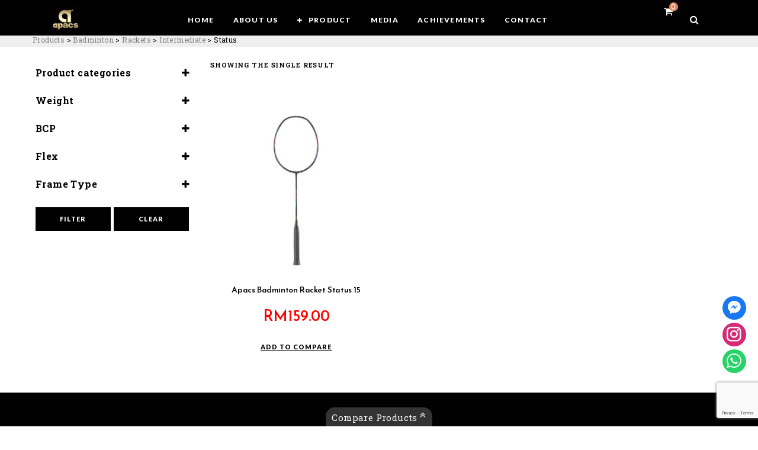

--- FILE ---
content_type: text/html; charset=UTF-8
request_url: https://apacssports.com.my/product-category/badminton/badminton-rackets/badminton-intermediate/intermediate-status/
body_size: 238005
content:
<!DOCTYPE html>
<html lang="en-US">
<head>
<meta charset="UTF-8" />
<!--<meta name="viewport" content="initial-scale=1, width=device-width" />-->
<meta name="viewport" content="user-scalable=no, width=device-width">
<link rel="icon" type="image/png" href="https://apacssports.com.my/wp-content/themes/apacssports/assets/images/favicon.ico">
<link rel="profile" href="http://gmpg.org/xfn/11" />
<link rel="pingback" href="https://apacssports.com.my/xmlrpc.php" />
<title>Status &#8211; Apacs Online Store</title>
<style type="text/css">.woocommerce-compare-bar {
			bottom: 0;
			color: #FFFFFF;
		}.woocommerce-compare-bar, .woocommerce-compare-bar-item a, .woocommerce-compare-bar-item a:hover {
			color: #FFFFFF;
		}.woocommerce-compare-bar-open-close-container {
				top: -32px;
			}.woocommerce-compare-bar-open-close {
				    border-radius: 15px 15px 0 0;
				}a.woocommerce-compare-bar-action-clear, a.woocommerce-compare-bar-action-clear:hover {
			color: #FFFFFF;
		}.woocommerce-compare-bar-items {
			height: 180px;
		}.woocommerce-compare-bar-item {
			max-width: 120px;
			width: 120px;
			height: 100px;
		}.woocommerce-compare-bar-open-close, .woocommerce-compare-bar-items {
			background-color: rgba(51,51,51,1);
			color: #FFFFFF;
		}.woocommerce-compare-table-container {
			color: #FFFFFF;
			background-color: rgba(0,0,0,0.9);
		}.woocommerce-compare-table-container .compare-table-row:nth-child(even) {
			background-color: rgba(51,51,51,0.9);
		}.woocommerce-compare-table-container .compare-table-row:nth-child(odd) {
			background-color: rgba(0,0,0,0.9);
		}.woocommerce-compare-table-container .compare-table-row .compare-table-highlight  {
			background-color: rgba(255,247,123,1);
		}.woocommerce-compare-table-close {
			color: #FFFFFF;
		}.woocommerce-single-compare-table-container {
			color: #000000;
		}.woocommerce-single-compare-table-container .single-product-compare-value.even, 
				.woocommerce-single-compare-table-container .single-product-compare-key-column.even {
			background-color: rgba(247,247,247,1);
		}.woocommerce-single-compare-table-container .single-product-compare-value.oddd, 
				.woocommerce-single-compare-table-container .single-product-compare-key-column.oddd {
			background-color: rgba(255,255,255,1);
		}.woocommerce-single-compare-table-container .single-product-compare-value.compare-table-highlight, 
				.woocommerce-single-compare-table-container .single-product-compare-key-column.compare-table-highlight  {
			background-color: rgba(255,247,123,1);
		}</style><meta name='robots' content='max-image-preview:large' />
	<style>img:is([sizes="auto" i], [sizes^="auto," i]) { contain-intrinsic-size: 3000px 1500px }</style>
	<link rel='dns-prefetch' href='//fonts.googleapis.com' />
<link rel='preconnect' href='https://fonts.gstatic.com' crossorigin />
<link rel="alternate" type="application/rss+xml" title="Apacs Online Store &raquo; Feed" href="https://apacssports.com.my/feed/" />
<link rel="alternate" type="application/rss+xml" title="Apacs Online Store &raquo; Comments Feed" href="https://apacssports.com.my/comments/feed/" />
<link rel="alternate" type="application/rss+xml" title="Apacs Online Store &raquo; Status Category Feed" href="https://apacssports.com.my/product-category/badminton/badminton-rackets/badminton-intermediate/intermediate-status/feed/" />
<script type="text/javascript">
/* <![CDATA[ */
window._wpemojiSettings = {"baseUrl":"https:\/\/s.w.org\/images\/core\/emoji\/16.0.1\/72x72\/","ext":".png","svgUrl":"https:\/\/s.w.org\/images\/core\/emoji\/16.0.1\/svg\/","svgExt":".svg","source":{"concatemoji":"https:\/\/apacssports.com.my\/wp-includes\/js\/wp-emoji-release.min.js?ver=6.8.3"}};
/*! This file is auto-generated */
!function(s,n){var o,i,e;function c(e){try{var t={supportTests:e,timestamp:(new Date).valueOf()};sessionStorage.setItem(o,JSON.stringify(t))}catch(e){}}function p(e,t,n){e.clearRect(0,0,e.canvas.width,e.canvas.height),e.fillText(t,0,0);var t=new Uint32Array(e.getImageData(0,0,e.canvas.width,e.canvas.height).data),a=(e.clearRect(0,0,e.canvas.width,e.canvas.height),e.fillText(n,0,0),new Uint32Array(e.getImageData(0,0,e.canvas.width,e.canvas.height).data));return t.every(function(e,t){return e===a[t]})}function u(e,t){e.clearRect(0,0,e.canvas.width,e.canvas.height),e.fillText(t,0,0);for(var n=e.getImageData(16,16,1,1),a=0;a<n.data.length;a++)if(0!==n.data[a])return!1;return!0}function f(e,t,n,a){switch(t){case"flag":return n(e,"\ud83c\udff3\ufe0f\u200d\u26a7\ufe0f","\ud83c\udff3\ufe0f\u200b\u26a7\ufe0f")?!1:!n(e,"\ud83c\udde8\ud83c\uddf6","\ud83c\udde8\u200b\ud83c\uddf6")&&!n(e,"\ud83c\udff4\udb40\udc67\udb40\udc62\udb40\udc65\udb40\udc6e\udb40\udc67\udb40\udc7f","\ud83c\udff4\u200b\udb40\udc67\u200b\udb40\udc62\u200b\udb40\udc65\u200b\udb40\udc6e\u200b\udb40\udc67\u200b\udb40\udc7f");case"emoji":return!a(e,"\ud83e\udedf")}return!1}function g(e,t,n,a){var r="undefined"!=typeof WorkerGlobalScope&&self instanceof WorkerGlobalScope?new OffscreenCanvas(300,150):s.createElement("canvas"),o=r.getContext("2d",{willReadFrequently:!0}),i=(o.textBaseline="top",o.font="600 32px Arial",{});return e.forEach(function(e){i[e]=t(o,e,n,a)}),i}function t(e){var t=s.createElement("script");t.src=e,t.defer=!0,s.head.appendChild(t)}"undefined"!=typeof Promise&&(o="wpEmojiSettingsSupports",i=["flag","emoji"],n.supports={everything:!0,everythingExceptFlag:!0},e=new Promise(function(e){s.addEventListener("DOMContentLoaded",e,{once:!0})}),new Promise(function(t){var n=function(){try{var e=JSON.parse(sessionStorage.getItem(o));if("object"==typeof e&&"number"==typeof e.timestamp&&(new Date).valueOf()<e.timestamp+604800&&"object"==typeof e.supportTests)return e.supportTests}catch(e){}return null}();if(!n){if("undefined"!=typeof Worker&&"undefined"!=typeof OffscreenCanvas&&"undefined"!=typeof URL&&URL.createObjectURL&&"undefined"!=typeof Blob)try{var e="postMessage("+g.toString()+"("+[JSON.stringify(i),f.toString(),p.toString(),u.toString()].join(",")+"));",a=new Blob([e],{type:"text/javascript"}),r=new Worker(URL.createObjectURL(a),{name:"wpTestEmojiSupports"});return void(r.onmessage=function(e){c(n=e.data),r.terminate(),t(n)})}catch(e){}c(n=g(i,f,p,u))}t(n)}).then(function(e){for(var t in e)n.supports[t]=e[t],n.supports.everything=n.supports.everything&&n.supports[t],"flag"!==t&&(n.supports.everythingExceptFlag=n.supports.everythingExceptFlag&&n.supports[t]);n.supports.everythingExceptFlag=n.supports.everythingExceptFlag&&!n.supports.flag,n.DOMReady=!1,n.readyCallback=function(){n.DOMReady=!0}}).then(function(){return e}).then(function(){var e;n.supports.everything||(n.readyCallback(),(e=n.source||{}).concatemoji?t(e.concatemoji):e.wpemoji&&e.twemoji&&(t(e.twemoji),t(e.wpemoji)))}))}((window,document),window._wpemojiSettings);
/* ]]> */
</script>
<style id='wp-emoji-styles-inline-css' type='text/css'>

	img.wp-smiley, img.emoji {
		display: inline !important;
		border: none !important;
		box-shadow: none !important;
		height: 1em !important;
		width: 1em !important;
		margin: 0 0.07em !important;
		vertical-align: -0.1em !important;
		background: none !important;
		padding: 0 !important;
	}
</style>
<link rel='stylesheet' id='wp-block-library-css' href='https://apacssports.com.my/wp-includes/css/dist/block-library/style.min.css?ver=6.8.3' type='text/css' media='all' />
<style id='classic-theme-styles-inline-css' type='text/css'>
/*! This file is auto-generated */
.wp-block-button__link{color:#fff;background-color:#32373c;border-radius:9999px;box-shadow:none;text-decoration:none;padding:calc(.667em + 2px) calc(1.333em + 2px);font-size:1.125em}.wp-block-file__button{background:#32373c;color:#fff;text-decoration:none}
</style>
<style id='global-styles-inline-css' type='text/css'>
:root{--wp--preset--aspect-ratio--square: 1;--wp--preset--aspect-ratio--4-3: 4/3;--wp--preset--aspect-ratio--3-4: 3/4;--wp--preset--aspect-ratio--3-2: 3/2;--wp--preset--aspect-ratio--2-3: 2/3;--wp--preset--aspect-ratio--16-9: 16/9;--wp--preset--aspect-ratio--9-16: 9/16;--wp--preset--color--black: #000000;--wp--preset--color--cyan-bluish-gray: #abb8c3;--wp--preset--color--white: #ffffff;--wp--preset--color--pale-pink: #f78da7;--wp--preset--color--vivid-red: #cf2e2e;--wp--preset--color--luminous-vivid-orange: #ff6900;--wp--preset--color--luminous-vivid-amber: #fcb900;--wp--preset--color--light-green-cyan: #7bdcb5;--wp--preset--color--vivid-green-cyan: #00d084;--wp--preset--color--pale-cyan-blue: #8ed1fc;--wp--preset--color--vivid-cyan-blue: #0693e3;--wp--preset--color--vivid-purple: #9b51e0;--wp--preset--gradient--vivid-cyan-blue-to-vivid-purple: linear-gradient(135deg,rgba(6,147,227,1) 0%,rgb(155,81,224) 100%);--wp--preset--gradient--light-green-cyan-to-vivid-green-cyan: linear-gradient(135deg,rgb(122,220,180) 0%,rgb(0,208,130) 100%);--wp--preset--gradient--luminous-vivid-amber-to-luminous-vivid-orange: linear-gradient(135deg,rgba(252,185,0,1) 0%,rgba(255,105,0,1) 100%);--wp--preset--gradient--luminous-vivid-orange-to-vivid-red: linear-gradient(135deg,rgba(255,105,0,1) 0%,rgb(207,46,46) 100%);--wp--preset--gradient--very-light-gray-to-cyan-bluish-gray: linear-gradient(135deg,rgb(238,238,238) 0%,rgb(169,184,195) 100%);--wp--preset--gradient--cool-to-warm-spectrum: linear-gradient(135deg,rgb(74,234,220) 0%,rgb(151,120,209) 20%,rgb(207,42,186) 40%,rgb(238,44,130) 60%,rgb(251,105,98) 80%,rgb(254,248,76) 100%);--wp--preset--gradient--blush-light-purple: linear-gradient(135deg,rgb(255,206,236) 0%,rgb(152,150,240) 100%);--wp--preset--gradient--blush-bordeaux: linear-gradient(135deg,rgb(254,205,165) 0%,rgb(254,45,45) 50%,rgb(107,0,62) 100%);--wp--preset--gradient--luminous-dusk: linear-gradient(135deg,rgb(255,203,112) 0%,rgb(199,81,192) 50%,rgb(65,88,208) 100%);--wp--preset--gradient--pale-ocean: linear-gradient(135deg,rgb(255,245,203) 0%,rgb(182,227,212) 50%,rgb(51,167,181) 100%);--wp--preset--gradient--electric-grass: linear-gradient(135deg,rgb(202,248,128) 0%,rgb(113,206,126) 100%);--wp--preset--gradient--midnight: linear-gradient(135deg,rgb(2,3,129) 0%,rgb(40,116,252) 100%);--wp--preset--font-size--small: 13px;--wp--preset--font-size--medium: 20px;--wp--preset--font-size--large: 36px;--wp--preset--font-size--x-large: 42px;--wp--preset--spacing--20: 0.44rem;--wp--preset--spacing--30: 0.67rem;--wp--preset--spacing--40: 1rem;--wp--preset--spacing--50: 1.5rem;--wp--preset--spacing--60: 2.25rem;--wp--preset--spacing--70: 3.38rem;--wp--preset--spacing--80: 5.06rem;--wp--preset--shadow--natural: 6px 6px 9px rgba(0, 0, 0, 0.2);--wp--preset--shadow--deep: 12px 12px 50px rgba(0, 0, 0, 0.4);--wp--preset--shadow--sharp: 6px 6px 0px rgba(0, 0, 0, 0.2);--wp--preset--shadow--outlined: 6px 6px 0px -3px rgba(255, 255, 255, 1), 6px 6px rgba(0, 0, 0, 1);--wp--preset--shadow--crisp: 6px 6px 0px rgba(0, 0, 0, 1);}:where(.is-layout-flex){gap: 0.5em;}:where(.is-layout-grid){gap: 0.5em;}body .is-layout-flex{display: flex;}.is-layout-flex{flex-wrap: wrap;align-items: center;}.is-layout-flex > :is(*, div){margin: 0;}body .is-layout-grid{display: grid;}.is-layout-grid > :is(*, div){margin: 0;}:where(.wp-block-columns.is-layout-flex){gap: 2em;}:where(.wp-block-columns.is-layout-grid){gap: 2em;}:where(.wp-block-post-template.is-layout-flex){gap: 1.25em;}:where(.wp-block-post-template.is-layout-grid){gap: 1.25em;}.has-black-color{color: var(--wp--preset--color--black) !important;}.has-cyan-bluish-gray-color{color: var(--wp--preset--color--cyan-bluish-gray) !important;}.has-white-color{color: var(--wp--preset--color--white) !important;}.has-pale-pink-color{color: var(--wp--preset--color--pale-pink) !important;}.has-vivid-red-color{color: var(--wp--preset--color--vivid-red) !important;}.has-luminous-vivid-orange-color{color: var(--wp--preset--color--luminous-vivid-orange) !important;}.has-luminous-vivid-amber-color{color: var(--wp--preset--color--luminous-vivid-amber) !important;}.has-light-green-cyan-color{color: var(--wp--preset--color--light-green-cyan) !important;}.has-vivid-green-cyan-color{color: var(--wp--preset--color--vivid-green-cyan) !important;}.has-pale-cyan-blue-color{color: var(--wp--preset--color--pale-cyan-blue) !important;}.has-vivid-cyan-blue-color{color: var(--wp--preset--color--vivid-cyan-blue) !important;}.has-vivid-purple-color{color: var(--wp--preset--color--vivid-purple) !important;}.has-black-background-color{background-color: var(--wp--preset--color--black) !important;}.has-cyan-bluish-gray-background-color{background-color: var(--wp--preset--color--cyan-bluish-gray) !important;}.has-white-background-color{background-color: var(--wp--preset--color--white) !important;}.has-pale-pink-background-color{background-color: var(--wp--preset--color--pale-pink) !important;}.has-vivid-red-background-color{background-color: var(--wp--preset--color--vivid-red) !important;}.has-luminous-vivid-orange-background-color{background-color: var(--wp--preset--color--luminous-vivid-orange) !important;}.has-luminous-vivid-amber-background-color{background-color: var(--wp--preset--color--luminous-vivid-amber) !important;}.has-light-green-cyan-background-color{background-color: var(--wp--preset--color--light-green-cyan) !important;}.has-vivid-green-cyan-background-color{background-color: var(--wp--preset--color--vivid-green-cyan) !important;}.has-pale-cyan-blue-background-color{background-color: var(--wp--preset--color--pale-cyan-blue) !important;}.has-vivid-cyan-blue-background-color{background-color: var(--wp--preset--color--vivid-cyan-blue) !important;}.has-vivid-purple-background-color{background-color: var(--wp--preset--color--vivid-purple) !important;}.has-black-border-color{border-color: var(--wp--preset--color--black) !important;}.has-cyan-bluish-gray-border-color{border-color: var(--wp--preset--color--cyan-bluish-gray) !important;}.has-white-border-color{border-color: var(--wp--preset--color--white) !important;}.has-pale-pink-border-color{border-color: var(--wp--preset--color--pale-pink) !important;}.has-vivid-red-border-color{border-color: var(--wp--preset--color--vivid-red) !important;}.has-luminous-vivid-orange-border-color{border-color: var(--wp--preset--color--luminous-vivid-orange) !important;}.has-luminous-vivid-amber-border-color{border-color: var(--wp--preset--color--luminous-vivid-amber) !important;}.has-light-green-cyan-border-color{border-color: var(--wp--preset--color--light-green-cyan) !important;}.has-vivid-green-cyan-border-color{border-color: var(--wp--preset--color--vivid-green-cyan) !important;}.has-pale-cyan-blue-border-color{border-color: var(--wp--preset--color--pale-cyan-blue) !important;}.has-vivid-cyan-blue-border-color{border-color: var(--wp--preset--color--vivid-cyan-blue) !important;}.has-vivid-purple-border-color{border-color: var(--wp--preset--color--vivid-purple) !important;}.has-vivid-cyan-blue-to-vivid-purple-gradient-background{background: var(--wp--preset--gradient--vivid-cyan-blue-to-vivid-purple) !important;}.has-light-green-cyan-to-vivid-green-cyan-gradient-background{background: var(--wp--preset--gradient--light-green-cyan-to-vivid-green-cyan) !important;}.has-luminous-vivid-amber-to-luminous-vivid-orange-gradient-background{background: var(--wp--preset--gradient--luminous-vivid-amber-to-luminous-vivid-orange) !important;}.has-luminous-vivid-orange-to-vivid-red-gradient-background{background: var(--wp--preset--gradient--luminous-vivid-orange-to-vivid-red) !important;}.has-very-light-gray-to-cyan-bluish-gray-gradient-background{background: var(--wp--preset--gradient--very-light-gray-to-cyan-bluish-gray) !important;}.has-cool-to-warm-spectrum-gradient-background{background: var(--wp--preset--gradient--cool-to-warm-spectrum) !important;}.has-blush-light-purple-gradient-background{background: var(--wp--preset--gradient--blush-light-purple) !important;}.has-blush-bordeaux-gradient-background{background: var(--wp--preset--gradient--blush-bordeaux) !important;}.has-luminous-dusk-gradient-background{background: var(--wp--preset--gradient--luminous-dusk) !important;}.has-pale-ocean-gradient-background{background: var(--wp--preset--gradient--pale-ocean) !important;}.has-electric-grass-gradient-background{background: var(--wp--preset--gradient--electric-grass) !important;}.has-midnight-gradient-background{background: var(--wp--preset--gradient--midnight) !important;}.has-small-font-size{font-size: var(--wp--preset--font-size--small) !important;}.has-medium-font-size{font-size: var(--wp--preset--font-size--medium) !important;}.has-large-font-size{font-size: var(--wp--preset--font-size--large) !important;}.has-x-large-font-size{font-size: var(--wp--preset--font-size--x-large) !important;}
:where(.wp-block-post-template.is-layout-flex){gap: 1.25em;}:where(.wp-block-post-template.is-layout-grid){gap: 1.25em;}
:where(.wp-block-columns.is-layout-flex){gap: 2em;}:where(.wp-block-columns.is-layout-grid){gap: 2em;}
:root :where(.wp-block-pullquote){font-size: 1.5em;line-height: 1.6;}
</style>
<link rel='stylesheet' id='contact-form-7-css' href='https://apacssports.com.my/wp-content/plugins/contact-form-7/includes/css/styles.css?ver=6.0.6' type='text/css' media='all' />
<link rel='stylesheet' id='fontawesome-6.3.0-css' href='https://apacssports.com.my/wp-content/plugins/simple-floating-menu/assets/css/fontawesome-6.3.0.css?ver=1.3.0' type='text/css' media='all' />
<link rel='stylesheet' id='eleganticons-css' href='https://apacssports.com.my/wp-content/plugins/simple-floating-menu/assets/css/eleganticons.css?ver=1.3.0' type='text/css' media='all' />
<link rel='stylesheet' id='essentialicon-css' href='https://apacssports.com.my/wp-content/plugins/simple-floating-menu/assets/css/essentialicon.css?ver=1.3.0' type='text/css' media='all' />
<link rel='stylesheet' id='iconfont-css' href='https://apacssports.com.my/wp-content/plugins/simple-floating-menu/assets/css/icofont.css?ver=1.3.0' type='text/css' media='all' />
<link rel='stylesheet' id='materialdesignicons-css' href='https://apacssports.com.my/wp-content/plugins/simple-floating-menu/assets/css/materialdesignicons.css?ver=1.3.0' type='text/css' media='all' />
<link rel='stylesheet' id='sfm-style-css' href='https://apacssports.com.my/wp-content/plugins/simple-floating-menu/assets/css/style.css?ver=1.3.0' type='text/css' media='all' />
<style id='sfm-style-inline-css' type='text/css'>
.sfm-floating-menu a.sfm-shape-button{height:40px;width:40px}.sfm-floating-menu a.sfm-shape-button{font-size:25px}.sfm-floating-menu i{top:0px}.sfm-floating-menu.horizontal{margin:0 -2.5px}.sfm-floating-menu.vertical{margin:-2.5px 0}.sfm-floating-menu.horizontal .sfm-button{margin:0 2.5px}.sfm-floating-menu.vertical .sfm-button{margin:2.5px 0}.sfm-floating-menu.top-left,.sfm-floating-menu.top-right,.sfm-floating-menu.top-middle{top:0px}.sfm-floating-menu.bottom-left,.sfm-floating-menu.bottom-right,.sfm-floating-menu.bottom-middle{bottom:90px}.sfm-floating-menu.top-left,.sfm-floating-menu.bottom-left,.sfm-floating-menu.middle-left{left:0px}.sfm-floating-menu.top-right,.sfm-floating-menu.bottom-right,.sfm-floating-menu.middle-right{right:20px}.sfm-floating-menu{z-index:999}.sfm-floating-menu .sfm-6707812c327b9 a.sfm-shape-button{background:#1877f2}.sfm-floating-menu .sfm-6707812c327b9 a.sfm-shape-button{color:#FFFFFF}.sfm-floating-menu .sfm-6707812c327b9:hover a.sfm-shape-button{background:#1877f2}.sfm-floating-menu .sfm-6707812c327b9:hover a.sfm-shape-button{color:#FFFFFF}.sfm-floating-menu .sfm-6707812c327b9 .sfm-tool-tip{background:#1877f2}.sfm-floating-menu.top-left.horizontal .sfm-6707812c327b9 .sfm-tool-tip:after,.sfm-floating-menu.top-middle.horizontal .sfm-6707812c327b9 .sfm-tool-tip:after,.sfm-floating-menu.top-right.horizontal .sfm-6707812c327b9 .sfm-tool-tip:after{border-color:transparent transparent #1877f2 transparent}.sfm-floating-menu.top-left.vertical .sfm-6707812c327b9 .sfm-tool-tip:after,.sfm-floating-menu.top-middle.vertical .sfm-6707812c327b9 .sfm-tool-tip:after,.sfm-floating-menu.bottom-left.vertical .sfm-6707812c327b9 .sfm-tool-tip:after,.sfm-floating-menu.bottom-middle.vertical .sfm-6707812c327b9 .sfm-tool-tip:after,.sfm-floating-menu.middle-left.vertical .sfm-6707812c327b9 .sfm-tool-tip:after{border-color:transparent #1877f2 transparent transparent}.sfm-floating-menu.top-right.vertical .sfm-6707812c327b9 .sfm-tool-tip:after,.sfm-floating-menu.middle-right.vertical .sfm-6707812c327b9 .sfm-tool-tip:after,.sfm-floating-menu.bottom-right.vertical .sfm-6707812c327b9 .sfm-tool-tip:after{border-color:transparent transparent transparent #1877f2}.sfm-floating-menu.bottom-left.horizontal .sfm-6707812c327b9 .sfm-tool-tip:after,.sfm-floating-menu.bottom-middle.horizontal .sfm-6707812c327b9 .sfm-tool-tip:after,.sfm-floating-menu.bottom-right.horizontal .sfm-6707812c327b9 .sfm-tool-tip:after,.sfm-floating-menu.middle-left.horizontal .sfm-6707812c327b9 .sfm-tool-tip:after,.sfm-floating-menu.middle-right.horizontal .sfm-6707812c327b9 .sfm-tool-tip:after{border-color:#1877f2 transparent transparent transparent}.sfm-floating-menu .sfm-6707812c327b9 .sfm-tool-tip a{color:#FFFFFF}.sfm-floating-menu .sfm-1728545120158 a.sfm-shape-button{background:#d62976}.sfm-floating-menu .sfm-1728545120158 a.sfm-shape-button{color:#FFFFFF}.sfm-floating-menu .sfm-1728545120158:hover a.sfm-shape-button{background:#d62976}.sfm-floating-menu .sfm-1728545120158:hover a.sfm-shape-button{color:#FFFFFF}.sfm-floating-menu .sfm-1728545120158 .sfm-tool-tip{background:#d62976}.sfm-floating-menu.top-left.horizontal .sfm-1728545120158 .sfm-tool-tip:after,.sfm-floating-menu.top-middle.horizontal .sfm-1728545120158 .sfm-tool-tip:after,.sfm-floating-menu.top-right.horizontal .sfm-1728545120158 .sfm-tool-tip:after{border-color:transparent transparent #d62976 transparent}.sfm-floating-menu.top-left.vertical .sfm-1728545120158 .sfm-tool-tip:after,.sfm-floating-menu.top-middle.vertical .sfm-1728545120158 .sfm-tool-tip:after,.sfm-floating-menu.bottom-left.vertical .sfm-1728545120158 .sfm-tool-tip:after,.sfm-floating-menu.bottom-middle.vertical .sfm-1728545120158 .sfm-tool-tip:after,.sfm-floating-menu.middle-left.vertical .sfm-1728545120158 .sfm-tool-tip:after{border-color:transparent #d62976 transparent transparent}.sfm-floating-menu.top-right.vertical .sfm-1728545120158 .sfm-tool-tip:after,.sfm-floating-menu.middle-right.vertical .sfm-1728545120158 .sfm-tool-tip:after,.sfm-floating-menu.bottom-right.vertical .sfm-1728545120158 .sfm-tool-tip:after{border-color:transparent transparent transparent #d62976}.sfm-floating-menu.bottom-left.horizontal .sfm-1728545120158 .sfm-tool-tip:after,.sfm-floating-menu.bottom-middle.horizontal .sfm-1728545120158 .sfm-tool-tip:after,.sfm-floating-menu.bottom-right.horizontal .sfm-1728545120158 .sfm-tool-tip:after,.sfm-floating-menu.middle-left.horizontal .sfm-1728545120158 .sfm-tool-tip:after,.sfm-floating-menu.middle-right.horizontal .sfm-1728545120158 .sfm-tool-tip:after{border-color:#d62976 transparent transparent transparent}.sfm-floating-menu .sfm-1728545120158 .sfm-tool-tip a{color:#FFFFFF}.sfm-floating-menu .sfm-1728545262434 a.sfm-shape-button{background:#25d366}.sfm-floating-menu .sfm-1728545262434 a.sfm-shape-button{color:#FFFFFF}.sfm-floating-menu .sfm-1728545262434:hover a.sfm-shape-button{background:#25d366}.sfm-floating-menu .sfm-1728545262434:hover a.sfm-shape-button{color:#FFFFFF}.sfm-floating-menu .sfm-1728545262434 .sfm-tool-tip{background:#25d366}.sfm-floating-menu.top-left.horizontal .sfm-1728545262434 .sfm-tool-tip:after,.sfm-floating-menu.top-middle.horizontal .sfm-1728545262434 .sfm-tool-tip:after,.sfm-floating-menu.top-right.horizontal .sfm-1728545262434 .sfm-tool-tip:after{border-color:transparent transparent #25d366 transparent}.sfm-floating-menu.top-left.vertical .sfm-1728545262434 .sfm-tool-tip:after,.sfm-floating-menu.top-middle.vertical .sfm-1728545262434 .sfm-tool-tip:after,.sfm-floating-menu.bottom-left.vertical .sfm-1728545262434 .sfm-tool-tip:after,.sfm-floating-menu.bottom-middle.vertical .sfm-1728545262434 .sfm-tool-tip:after,.sfm-floating-menu.middle-left.vertical .sfm-1728545262434 .sfm-tool-tip:after{border-color:transparent #25d366 transparent transparent}.sfm-floating-menu.top-right.vertical .sfm-1728545262434 .sfm-tool-tip:after,.sfm-floating-menu.middle-right.vertical .sfm-1728545262434 .sfm-tool-tip:after,.sfm-floating-menu.bottom-right.vertical .sfm-1728545262434 .sfm-tool-tip:after{border-color:transparent transparent transparent #25d366}.sfm-floating-menu.bottom-left.horizontal .sfm-1728545262434 .sfm-tool-tip:after,.sfm-floating-menu.bottom-middle.horizontal .sfm-1728545262434 .sfm-tool-tip:after,.sfm-floating-menu.bottom-right.horizontal .sfm-1728545262434 .sfm-tool-tip:after,.sfm-floating-menu.middle-left.horizontal .sfm-1728545262434 .sfm-tool-tip:after,.sfm-floating-menu.middle-right.horizontal .sfm-1728545262434 .sfm-tool-tip:after{border-color:#25d366 transparent transparent transparent}.sfm-floating-menu .sfm-1728545262434 .sfm-tool-tip a{color:#FFFFFF}.sfm-floating-menu .sfm-tool-tip a{font-family:Open Sans}.sfm-floating-menu .sfm-tool-tip a{font-weight:400;font-style:normal}.sfm-floating-menu .sfm-tool-tip a{text-transform:none}.sfm-floating-menu .sfm-tool-tip a{text-decoration:none}.sfm-floating-menu .sfm-tool-tip a{font-size:16px}.sfm-floating-menu .sfm-tool-tip a{line-height:1}.sfm-floating-menu .sfm-tool-tip a{letter-spacing:0px}.sfm-floating-menu .sfm-button{--sfm-button-shadow-x:0px}.sfm-floating-menu .sfm-button{--sfm-button-shadow-y:0px}.sfm-floating-menu .sfm-button{--sfm-button-shadow-blur:0px}
</style>
<link rel='stylesheet' id='sfm-fonts-css' href='https://fonts.googleapis.com/css?family=Open+Sans%3A300%2C400%2C500%2C600%2C700%2C800%2C300i%2C400i%2C500i%2C600i%2C700i%2C800i&#038;subset=latin%2Clatin-ext&#038;ver=1.3.0' type='text/css' media='all' />
<link rel='stylesheet' id='woocommerce-better-compare-public-css' href='https://apacssports.com.my/wp-content/plugins/woocommerce-better-compare/public/css/woocommerce-better-compare-public.css?ver=1.6.4' type='text/css' media='all' />
<link rel='stylesheet' id='font-awesome-css' href='https://apacssports.com.my/wp-content/plugins/woocommerce-better-compare/public/css/fontawesome-free-5.15.3-web/css/all.min.css?ver=5.15.3' type='text/css' media='all' />
<style id='font-awesome-inline-css' type='text/css'>
[data-font="FontAwesome"]:before {font-family: 'FontAwesome' !important;content: attr(data-icon) !important;speak: none !important;font-weight: normal !important;font-variant: normal !important;text-transform: none !important;line-height: 1 !important;font-style: normal !important;-webkit-font-smoothing: antialiased !important;-moz-osx-font-smoothing: grayscale !important;}
</style>
<link rel='stylesheet' id='slick-css' href='https://apacssports.com.my/wp-content/plugins/woocommerce-better-compare/public/vendor/slick/slick.css?ver=1.6.4' type='text/css' media='all' />
<style id='woocommerce-inline-inline-css' type='text/css'>
.woocommerce form .form-row .required { visibility: visible; }
</style>
<link rel='stylesheet' id='woo-variation-gallery-slider-css' href='https://apacssports.com.my/wp-content/plugins/woo-variation-gallery/assets/css/slick.min.css?ver=1.8.1' type='text/css' media='all' />
<link rel='stylesheet' id='dashicons-css' href='https://apacssports.com.my/wp-includes/css/dashicons.min.css?ver=6.8.3' type='text/css' media='all' />
<style id='dashicons-inline-css' type='text/css'>
[data-font="Dashicons"]:before {font-family: 'Dashicons' !important;content: attr(data-icon) !important;speak: none !important;font-weight: normal !important;font-variant: normal !important;text-transform: none !important;line-height: 1 !important;font-style: normal !important;-webkit-font-smoothing: antialiased !important;-moz-osx-font-smoothing: grayscale !important;}
</style>
<link rel='stylesheet' id='woo-variation-gallery-css' href='https://apacssports.com.my/wp-content/plugins/woo-variation-gallery/assets/css/frontend.min.css?ver=1741924079' type='text/css' media='all' />
<style id='woo-variation-gallery-inline-css' type='text/css'>
:root {--wvg-thumbnail-item: 5;--wvg-thumbnail-item-gap: 0px;--wvg-single-image-size: 600px;--wvg-gallery-width: 100%;--wvg-gallery-margin: 30px;}/* Default Width */.woo-variation-product-gallery {max-width: 100% !important;width: 100%;}/* Medium Devices, Desktops *//* Small Devices, Tablets */@media only screen and (max-width: 768px) {.woo-variation-product-gallery {width: 720px;max-width: 100% !important;}}/* Extra Small Devices, Phones */@media only screen and (max-width: 480px) {.woo-variation-product-gallery {width: 320px;max-width: 100% !important;}}
</style>
<link rel='stylesheet' id='woo-variation-swatches-css' href='https://apacssports.com.my/wp-content/plugins/woo-variation-swatches/assets/css/frontend.min.css?ver=1748510936' type='text/css' media='all' />
<style id='woo-variation-swatches-inline-css' type='text/css'>
:root {
--wvs-tick:url("data:image/svg+xml;utf8,%3Csvg filter='drop-shadow(0px 0px 2px rgb(0 0 0 / .8))' xmlns='http://www.w3.org/2000/svg'  viewBox='0 0 30 30'%3E%3Cpath fill='none' stroke='%23ffffff' stroke-linecap='round' stroke-linejoin='round' stroke-width='4' d='M4 16L11 23 27 7'/%3E%3C/svg%3E");

--wvs-cross:url("data:image/svg+xml;utf8,%3Csvg filter='drop-shadow(0px 0px 5px rgb(255 255 255 / .6))' xmlns='http://www.w3.org/2000/svg' width='72px' height='72px' viewBox='0 0 24 24'%3E%3Cpath fill='none' stroke='%23ff0000' stroke-linecap='round' stroke-width='0.6' d='M5 5L19 19M19 5L5 19'/%3E%3C/svg%3E");
--wvs-single-product-item-width:30px;
--wvs-single-product-item-height:30px;
--wvs-single-product-item-font-size:16px}
</style>
<link rel='stylesheet' id='yith_wcas_frontend-css' href='https://apacssports.com.my/wp-content/plugins/yith-woocommerce-ajax-search-premium/assets/css/yith_wcas_ajax_search.css?ver=1.8.1' type='text/css' media='all' />
<style id='yith_wcas_frontend-inline-css' type='text/css'>

                .autocomplete-suggestion{
                    padding-right: 20px;
                }
                .woocommerce .autocomplete-suggestion  span.yith_wcas_result_on_sale,
                .autocomplete-suggestion  span.yith_wcas_result_on_sale{
                        background: #7eb742;
                        color: #ffffff
                }
                .woocommerce .autocomplete-suggestion  span.yith_wcas_result_outofstock,
                .autocomplete-suggestion  span.yith_wcas_result_outofstock{
                        background: #7a7a7a;
                        color: #ffffff
                }
                .woocommerce .autocomplete-suggestion  span.yith_wcas_result_featured,
                .autocomplete-suggestion  span.yith_wcas_result_featured{
                        background: #c0392b;
                        color: #ffffff
                }
                .autocomplete-suggestion img{
                    width: 50px;
                }
                .autocomplete-suggestion .yith_wcas_result_content .title{
                    color: #004b91;
                }
                
</style>
<link rel='stylesheet' id='brands-styles-css' href='https://apacssports.com.my/wp-content/plugins/woocommerce/assets/css/brands.css?ver=9.8.5' type='text/css' media='all' />
<link rel='stylesheet' id='zkraven-style-css' href='https://apacssports.com.my/wp-content/themes/apacssports/style.css?ver=6.8.3' type='text/css' media='all' />
<!--[if lt IE 10]>
<link rel='stylesheet' id='zkraven-ie-css' href='https://apacssports.com.my/wp-content/themes/apacssports/assets/css/ie.css?ver=screen' type='text/css' media='all' />
<![endif]-->
<link rel='stylesheet' id='woocommerce-css' href='https://apacssports.com.my/wp-content/themes/apacssports/assets/css/woocommerce.css?ver=2.0.0' type='text/css' media='all' />
<link rel='stylesheet' id='cms-widget-instagram-css' href='https://apacssports.com.my/wp-content/themes/apacssports/inc/widgets/cms_instagram.css?ver=all' type='text/css' media='all' />
<link rel='stylesheet' id='widget_cart_search_scripts-css' href='https://apacssports.com.my/wp-content/themes/apacssports/inc/widgets/cms_cart_search.css?ver=6.8.3' type='text/css' media='all' />
<link rel='stylesheet' id='newsletter-css' href='https://apacssports.com.my/wp-content/plugins/newsletter/style.css?ver=8.8.7' type='text/css' media='all' />
<link rel="preload" as="style" href="https://fonts.googleapis.com/css?family=Roboto%20Slab:100,200,300,400,500,600,700,800,900%7CJosefin%20Sans:100,200,300,400,500,600,700,100italic,200italic,300italic,400italic,500italic,600italic,700italic%7CLato:100,300,400,700,900,100italic,300italic,400italic,700italic,900italic%7CJosefin%20Slab:100,200,300,400,500,600,700,100italic,200italic,300italic,400italic,500italic,600italic,700italic&#038;subset=latin&#038;display=swap&#038;ver=1720683874" /><link rel="stylesheet" href="https://fonts.googleapis.com/css?family=Roboto%20Slab:100,200,300,400,500,600,700,800,900%7CJosefin%20Sans:100,200,300,400,500,600,700,100italic,200italic,300italic,400italic,500italic,600italic,700italic%7CLato:100,300,400,700,900,100italic,300italic,400italic,700italic,900italic%7CJosefin%20Slab:100,200,300,400,500,600,700,100italic,200italic,300italic,400italic,500italic,600italic,700italic&#038;subset=latin&#038;display=swap&#038;ver=1720683874" media="print" onload="this.media='all'"><noscript><link rel="stylesheet" href="https://fonts.googleapis.com/css?family=Roboto%20Slab:100,200,300,400,500,600,700,800,900%7CJosefin%20Sans:100,200,300,400,500,600,700,100italic,200italic,300italic,400italic,500italic,600italic,700italic%7CLato:100,300,400,700,900,100italic,300italic,400italic,700italic,900italic%7CJosefin%20Slab:100,200,300,400,500,600,700,100italic,200italic,300italic,400italic,500italic,600italic,700italic&#038;subset=latin&#038;display=swap&#038;ver=1720683874" /></noscript><script type="text/template" id="tmpl-variation-template">
	<div class="woocommerce-variation-description">{{{ data.variation.variation_description }}}</div>
	<div class="woocommerce-variation-price">{{{ data.variation.price_html }}}</div>
	<div class="woocommerce-variation-availability">{{{ data.variation.availability_html }}}</div>
</script>
<script type="text/template" id="tmpl-unavailable-variation-template">
	<p role="alert">Sorry, this product is unavailable. Please choose a different combination.</p>
</script>
<script type="text/javascript" src="https://apacssports.com.my/wp-includes/js/jquery/jquery.min.js?ver=3.7.1" id="jquery-core-js"></script>
<script type="text/javascript" src="https://apacssports.com.my/wp-includes/js/jquery/jquery-migrate.min.js?ver=3.4.1" id="jquery-migrate-js"></script>
<script type="text/javascript" id="jquery-js-after">
/* <![CDATA[ */
if (typeof (window.wpfReadyList) == "undefined") {
			var v = jQuery.fn.jquery;
			if (v && parseInt(v) >= 3 && window.self === window.top) {
				var readyList=[];
				window.originalReadyMethod = jQuery.fn.ready;
				jQuery.fn.ready = function(){
					if(arguments.length && arguments.length > 0 && typeof arguments[0] === "function") {
						readyList.push({"c": this, "a": arguments});
					}
					return window.originalReadyMethod.apply( this, arguments );
				};
				window.wpfReadyList = readyList;
			}}
/* ]]> */
</script>
<script type="text/javascript" src="https://apacssports.com.my/wp-content/plugins/woocommerce/assets/js/jquery-blockui/jquery.blockUI.min.js?ver=2.7.0-wc.9.8.5" id="jquery-blockui-js" data-wp-strategy="defer"></script>
<script type="text/javascript" id="wc-add-to-cart-js-extra">
/* <![CDATA[ */
var wc_add_to_cart_params = {"ajax_url":"\/wp-admin\/admin-ajax.php","wc_ajax_url":"\/?wc-ajax=%%endpoint%%","i18n_view_cart":"View cart","cart_url":"https:\/\/apacssports.com.my\/cart\/","is_cart":"","cart_redirect_after_add":"no"};
/* ]]> */
</script>
<script type="text/javascript" src="https://apacssports.com.my/wp-content/plugins/woocommerce/assets/js/frontend/add-to-cart.min.js?ver=9.8.5" id="wc-add-to-cart-js" data-wp-strategy="defer"></script>
<script type="text/javascript" src="https://apacssports.com.my/wp-content/plugins/woocommerce/assets/js/js-cookie/js.cookie.min.js?ver=2.1.4-wc.9.8.5" id="js-cookie-js" defer="defer" data-wp-strategy="defer"></script>
<script type="text/javascript" id="woocommerce-js-extra">
/* <![CDATA[ */
var woocommerce_params = {"ajax_url":"\/wp-admin\/admin-ajax.php","wc_ajax_url":"\/?wc-ajax=%%endpoint%%","i18n_password_show":"Show password","i18n_password_hide":"Hide password"};
/* ]]> */
</script>
<script type="text/javascript" src="https://apacssports.com.my/wp-content/plugins/woocommerce/assets/js/frontend/woocommerce.min.js?ver=9.8.5" id="woocommerce-js" defer="defer" data-wp-strategy="defer"></script>
<script type="text/javascript" src="https://apacssports.com.my/wp-content/plugins/js_composer/assets/js/vendors/woocommerce-add-to-cart.js?ver=8.4.1" id="vc_woocommerce-add-to-cart-js-js"></script>
<script type="text/javascript" src="https://apacssports.com.my/wp-includes/js/underscore.min.js?ver=1.13.7" id="underscore-js"></script>
<script type="text/javascript" id="wp-util-js-extra">
/* <![CDATA[ */
var _wpUtilSettings = {"ajax":{"url":"\/wp-admin\/admin-ajax.php"}};
/* ]]> */
</script>
<script type="text/javascript" src="https://apacssports.com.my/wp-includes/js/wp-util.min.js?ver=6.8.3" id="wp-util-js"></script>
<script type="text/javascript" src="https://apacssports.com.my/wp-content/themes/apacssports/assets/js/bootstrap.min.js?ver=3.3.2" id="bootstrap-js"></script>
<script type="text/javascript" src="https://apacssports.com.my/wp-content/themes/apacssports/inc/widgets/widgets.js?ver=6.8.3" id="widget_cart_search_scripts-js"></script>
<script></script><link rel="https://api.w.org/" href="https://apacssports.com.my/wp-json/" /><link rel="alternate" title="JSON" type="application/json" href="https://apacssports.com.my/wp-json/wp/v2/product_cat/2042" /><link rel="EditURI" type="application/rsd+xml" title="RSD" href="https://apacssports.com.my/xmlrpc.php?rsd" />
<meta name="generator" content="WordPress 6.8.3" />
<meta name="generator" content="WooCommerce 9.8.5" />
<meta name="generator" content="Redux 4.5.7" /><!-- start Simple Custom CSS and JS -->
<style type="text/css">
#primary > div.cms-woocommerce.woocommerce.columns-3 > ul > li.product.type-product.post-25669.status-publish.first.outofstock.product_cat-light-weight-feather-fil-furious.product_cat-badminton-light-weight.has-post-thumbnail.shipping-taxable.purchasable.product-type-variable.woo-variation-gallery-product > div.product-item-wrap.overlay-wrapper > div.product-item-info > span > span > bdi, 
#product-25669 > div.single-top-area.row > div.single-info-wrapper.col-xs-12.col-sm-12.col-md-6.col-lg-6 > div > p, 
#product-25669 > div.single-top-area.row > div.single-info-wrapper.col-xs-12.col-sm-12.col-md-6.col-lg-6 > div > form > div > div.single_variation_wrap > div.wc-pao-addon-container.wc-pao-addon.wc-pao-addon-free-gift, 
#primary > div.cms-woocommerce.woocommerce.columns-3 > ul > li.product.type-product.post-29000.status-publish.first.outofstock.product_cat-badminton-light-weight.product_cat-light-weight-feather-weight.has-post-thumbnail.shipping-taxable.purchasable.product-type-variable.woo-variation-gallery-product > div.product-item-wrap.overlay-wrapper > div.product-item-info > span > span > bdi, 
#product-29000 > div.single-top-area.row > div.single-info-wrapper.col-xs-12.col-sm-12.col-md-6.col-lg-6 > div > p,
#primary > div.cms-woocommerce.woocommerce.columns-3 > ul > li.product.type-product.post-22192.status-publish.first.outofstock.product_cat-badminton-light-weight.product_cat-light-weight-tantrum-light.has-post-thumbnail.shipping-taxable.purchasable.product-type-variable.woo-variation-gallery-product > div.product-item-wrap.overlay-wrapper > div.product-item-info > span > span > bdi, 
#product-22192 > div.single-top-area.row > div.single-info-wrapper.col-xs-12.col-sm-12.col-md-6.col-lg-6 > div > p{display:none !important;}</style>
<!-- end Simple Custom CSS and JS -->
<!-- start Simple Custom CSS and JS -->
<style type="text/css">
#ship-to-different-address {
    display: block !important;
}


</style>
<!-- end Simple Custom CSS and JS -->
<!-- start Simple Custom CSS and JS -->
<style type="text/css">
.wcboost-products-compare-bar--bottom .wcboost-products-compare-bar__toggle {right: 45% !important;}

a.wcboost-products-compare-button.wcboost-products-compare-button--ajax.wcboost-products-compare-button--loop {
    margin: 10px 25%;
    font-size: 11px;
    text-align: center;
	color:#000;
	text-decoration: underline !important;
	font-family: Lato;
}

a.wcboost-products-compare-button.wcboost-products-compare-button--ajax.wcboost-products-compare-button--single{
	text-align: center;
	color:#000;
	text-decoration: underline !important;
	font-family: Lato;
}</style>
<!-- end Simple Custom CSS and JS -->
<!-- start Simple Custom CSS and JS -->
<style type="text/css">
.woo-variation-gallery-wrapper .wvg-gallery-thumbnail-image{opacity:1 !important;}</style>
<!-- end Simple Custom CSS and JS -->
<!-- start Simple Custom CSS and JS -->
<style type="text/css">
/*.term-badminton-apparel #wpfwoofilterswidget-3,
.term-badminton-tshirt #wpfwoofilterswidget-3, 
.term-badminton-shorts #wpfwoofilterswidget-3,
.term-badminton-tracksuits #wpfwoofilterswidget-3,
.term-badminton-collar #wpfwoofilterswidget-3,
.term-badminton-round-neck-v-neck #wpfwoofilterswidget-3,
.term-badminton-sleeveless #wpfwoofilterswidget-3,
.term-badminton-tight #wpfwoofilterswidget-3,
.term-badminton-lower-knee-length #wpfwoofilterswidget-3,
.term-badminton-knee-length #wpfwoofilterswidget-3,
.term-badminton-upper-knee-length #wpfwoofilterswidget-3,
.term-badminton-trackpants #wpfwoofilterswidget-3,
.term-badminton-jacket #wpfwoofilterswidget-3,
.term-badminton-hoodie #wpfwoofilterswidget-3,
.term-badminton-tracksuit #wpfwoofilterswidget-3,
.term-badminton-winter-jacket #wpfwoofilterswidget-3,
.term-badminton-shoes #wpfwoofilterswidget-3, 
.term-badminton-advance-shoes #wpfwoofilterswidget-3,
.term-badminton-advance-pro-shoes #wpfwoofilterswidget-3, 
.term-badminton-intermediate-shoes #wpfwoofilterswidget-3,
.term-badminton-entry-shoes #wpfwoofilterswidget-3, 
.term-badminton-shuttlecocks #wpfwoofilterswidget-3, 
.term-badminton-composite #wpfwoofilterswidget-3,
.term-badminton-entry-plus-composite #wpfwoofilterswidget-3,
.term-badminton-feather #wpfwoofilterswidget-3,
.term-badminton-shuttlecocks-feather-entry-plus #wpfwoofilterswidget-3,
.term-badminton-shuttlecocks-feather-intermediate #wpfwoofilterswidget-3,
.term-badminton-shuttlecocks-feather-intermediate-plus #wpfwoofilterswidget-3,
.term-badminton-shuttlecocks-feather-advance #wpfwoofilterswidget-3,
.term-badminton-shuttlecocks-feather-advance-plus #wpfwoofilterswidget-3,
.term-badminton-grip #wpfwoofilterswidget-3,
.term-badminton-bag #wpfwoofilterswidget-3,
.term-badminton-strings #wpfwoofilterswidget-3,
.term-badminton-socks #wpfwoofilterswidget-3,
.term-badminton-pu-grip #wpfwoofilterswidget-3,
.term-badminton-overgrip #wpfwoofilterswidget-3,
.term-badminton-grip-powder #wpfwoofilterswidget-3,
.term-badminton-soft-cover #wpfwoofilterswidget-3,
.term-badminton-single-compartment-cover #wpfwoofilterswidget-3,
.term-badminton-double-compartment-cover #wpfwoofilterswidget-3,
.term-badminton-triple-compartment-cover #wpfwoofilterswidget-3,
.term-badminton-backpack #wpfwoofilterswidget-3,
.term-badminton-shoes-bag #wpfwoofilterswidget-3,
.term-badminton-travelling-bag #wpfwoofilterswidget-3,
.term-badminton-trolley-luggage #wpfwoofilterswidget-3,
.term-badminton-accessories-taiwan-made #wpfwoofilterswidget-3,
.term-badminton-accessories-japan-made #wpfwoofilterswidget-3,
.term-badminton-junior-socks #wpfwoofilterswidget-3,
.term-badminton-compression-socks #wpfwoofilterswidget-3,
.term-badminton-short-socks #wpfwoofilterswidget-3,
.term-badminton-medium-socks #wpfwoofilterswidget-3,
.term-badminton-long-socks #wpfwoofilterswidget-3,
.term-badminton-accessories #wpfwoofilterswidget-3,
.term-badminton-supports #wpfwoofilterswidget-3,
.term-badminton-stringing-machine #wpfwoofilterswidget-3,
.term-badminton-rubber-mat #wpfwoofilterswidget-3,
.term-badminton-posts #wpfwoofilterswidget-3,
.term-badminton-net #wpfwoofilterswidget-3,
.term-badminton-skipping-rope #wpfwoofilterswidget-3,
.term-badminton-towel #wpfwoofilterswidget-3,
.term-badminton-insole #wpfwoofilterswidget-3,
.term-badminton-headband #wpfwoofilterswidget-3,
.term-badminton-wristband #wpfwoofilterswidget-3,
.term-badminton-umpire-chair #wpfwoofilterswidget-3,
.term-badminton-other #wpfwoofilterswidget-3,
.term-badminton-racket-frame-protector #wpfwoofilterswidget-3,
.term-badminton-kinesio-tape #wpfwoofilterswidget-3,
.term-badminton-heel-cups #wpfwoofilterswidget-3,
.term-badminton-stencil-ink #wpfwoofilterswidget-3,
.term-badminton-sport-wrap-foam #wpfwoofilterswidget-3,
.term-badminton-training-bar #wpfwoofilterswidget-3,
.term-badminton-ankle #wpfwoofilterswidget-3,
.term-badminton-knee #wpfwoofilterswidget-3,
.term-badminton-elbow #wpfwoofilterswidget-3,
.term-badminton-waist #wpfwoofilterswidget-3,
.term-badminton-shoulder #wpfwoofilterswidget-3,
.term-badminton-back #wpfwoofilterswidget-3{display: none !important;}*/</style>
<!-- end Simple Custom CSS and JS -->
<!-- start Simple Custom CSS and JS -->
<style type="text/css">
.term-55.tax-product_cat #wpfwoofilterswidget-3 {display: none !important;}

.post-type-archive-product #wpfwoofilterswidget-3{display: none !important;}

/*.term-75.tax-product_cat #wpfwoofilterswidget-3,
.term-394.tax-product_cat #wpfwoofilterswidget-3,
.term-392.tax-product_cat #wpfwoofilterswidget-3,
.term-393.tax-product_cat #wpfwoofilterswidget-3,
.term-391.tax-product_cat #wpfwoofilterswidget-3,
.term-395.tax-product_cat #wpfwoofilterswidget-3,
.term-136.tax-product_cat #wpfwoofilterswidget-3,
.term-682.tax-product_cat #wpfwoofilterswidget-3,
.term-396.tax-product_cat #wpfwoofilterswidget-3,
.term-926.tax-product_cat #wpfwoofilterswidget-3
{display: block !important;}

.term-entry-edge.tax-product_cat #wpfwoofilterswidget-3,
.term-entry-speed-pro.tax-product_cat #wpfwoofilterswidget-3,
.term-entry-ti-power.tax-product_cat #wpfwoofilterswidget-3,
.term-entry-tyro.tax-product_cat #wpfwoofilterswidget-3
{display: block !important}

.term-entry-plus-accurate.tax-product_cat #wpfwoofilterswidget-3,
.term-entry-plus-commander.tax-product_cat #wpfwoofilterswidget-3,
.term-entry-plus-dual.tax-product_cat #wpfwoofilterswidget-3,
.term-entry-plus-edge-saber.tax-product_cat #wpfwoofilterswidget-3,
.term-entry-plus-finapi-series.tax-product_cat #wpfwoofilterswidget-3,
.term-entry-plus-foray.tax-product_cat #wpfwoofilterswidget-3,
.term-entry-plus-force.tax-product_cat #wpfwoofilterswidget-3,
.term-entry-plus-fusion.tax-product_cat #wpfwoofilterswidget-3,
.term-entry-plus-invader.tax-product_cat #wpfwoofilterswidget-3,
.term-entry-plus-lethal.tax-product_cat #wpfwoofilterswidget-3,
.term-entry-plus-nano.tax-product_cat #wpfwoofilterswidget-3,
.term-entry-plus-power-concept.tax-product_cat #wpfwoofilterswidget-3,
.term-entry-plus-raider.tax-product_cat #wpfwoofilterswidget-3,
.term-entry-plus-sensuous.tax-product_cat #wpfwoofilterswidget-3,
.term-entry-plus-sizzle.tax-product_cat #wpfwoofilterswidget-3,
.term-entry-plus-slayer.tax-product_cat #wpfwoofilterswidget-3,
.term-entry-plus-stardom.tax-product_cat #wpfwoofilterswidget-3,
.term-entry-plus-stern.tax-product_cat #wpfwoofilterswidget-3,
.term-entry-plus-super-series.tax-product_cat #wpfwoofilterswidget-3,
.term-entry-plus-terrific.tax-product_cat #wpfwoofilterswidget-3,
.term-entry-plus-tweet.tax-product_cat #wpfwoofilterswidget-3,
.term-entry-plus-versus.tax-product_cat #wpfwoofilterswidget-3,
.term-entry-plus-virtus.tax-product_cat #wpfwoofilterswidget-3,
.term-entry-plus-wrex.tax-product_cat #wpfwoofilterswidget-3,
.term-entry-plus-zig.tax-product_cat #wpfwoofilterswidget-3,
.term-entry-plus-z-series.tax-product_cat #wpfwoofilterswidget-3
{display: block !important}

.term-intermediate-aero.tax-product_cat #wpfwoofilterswidget-3,
.term-intermediate-blizzard.tax-product_cat #wpfwoofilterswidget-3,
.term-intermediate-carbo.tax-product_cat #wpfwoofilterswidget-3,
.term-intermediate-ferocious.tax-product_cat #wpfwoofilterswidget-3,
.term-intermediate-frp.tax-product_cat #wpfwoofilterswidget-3,
.term-intermediate-furious.tax-product_cat #wpfwoofilterswidget-3,
.term-intermediate-imperial.tax-product_cat #wpfwoofilterswidget-3,
.term-intermediate-infinitus.tax-product_cat #wpfwoofilterswidget-3,
.term-intermediate-lurid-power.tax-product_cat #wpfwoofilterswidget-3,
.term-intermediate-nano-fusion.tax-product_cat #wpfwoofilterswidget-3,
.term-intermediate-stardom.tax-product_cat #wpfwoofilterswidget-3,
.term-intermediate-status.tax-product_cat #wpfwoofilterswidget-3,
.term-intermediate-stern.tax-product_cat #wpfwoofilterswidget-3,
.term-intermediate-strength.tax-product_cat #wpfwoofilterswidget-3,
.term-intermediate-stunner.tax-product_cat #wpfwoofilterswidget-3,
.term-intermediate-vanguard.tax-product_cat #wpfwoofilterswidget-3,
.term-intermediate-virtuoso.tax-product_cat #wpfwoofilterswidget-3,
.term-intermediate-wave.tax-product_cat #wpfwoofilterswidget-3,
.term-intermediate-zig.tax-product_cat #wpfwoofilterswidget-3
{display: block !important;}

.term-intermediate-plus-blend.tax-product_cat #wpfwoofilterswidget-3,
.term-intermediate-plus-blizzard.tax-product_cat #wpfwoofilterswidget-3,
.term-intermediate-plus-defender.tax-product_cat #wpfwoofilterswidget-3,
.term-intermediate-plus-duplex-series.tax-product_cat #wpfwoofilterswidget-3,
.term-intermediate-plus-fantala-series.tax-product_cat #wpfwoofilterswidget-3,
.term-intermediate-plus-foray-series.tax-product_cat #wpfwoofilterswidget-3,
.term-intermediate-plus-glorious-series.tax-product_cat #wpfwoofilterswidget-3,
.term-intermediate-plus-force.tax-product_cat #wpfwoofilterswidget-3,
.term-intermediate-plus-hyun-il.tax-product_cat #wpfwoofilterswidget-3,
.term-intermediate-plus-lee-hyun-il.tax-product_cat #wpfwoofilterswidget-3,
.term-intermediate-plus-lethal.tax-product_cat #wpfwoofilterswidget-3,
.term-intermediate-plus-n-power.tax-product_cat #wpfwoofilterswidget-3,
.term-intermediate-plus-perfect-blend.tax-product_cat #wpfwoofilterswidget-3,
.term-intermediate-plus-speed-concept.tax-product_cat #wpfwoofilterswidget-3,
.term-intermediate-plus-stardom.tax-product_cat #wpfwoofilterswidget-3,
.term-intermediate-plus-stern.tax-product_cat #wpfwoofilterswidget-3,
.term-intermediate-plus-valorous-series.tax-product_cat #wpfwoofilterswidget-3,
.term-intermediate-plus-vanguard.tax-product_cat #wpfwoofilterswidget-3,
.term-intermediate-plus-woven-series.tax-product_cat #wpfwoofilterswidget-3,
.term-intermediate-plus-z-fusion.tax-product_cat #wpfwoofilterswidget-3,
.term-intermediate-plus-z-series.tax-product_cat #wpfwoofilterswidget-3,
.term-intermediate-plus-ziggler.tax-product_cat #wpfwoofilterswidget-3
{display: block !important}

.term-advance-altair.tax-product_cat #wpfwoofilterswidget-3,
.term-advance-ferocious.tax-product_cat #wpfwoofilterswidget-3,
.term-advance-honor-series.tax-product_cat #wpfwoofilterswidget-3,
.term-advance-lethal.tax-product_cat #wpfwoofilterswidget-3,
.term-advance-power-stern.tax-product_cat #wpfwoofilterswidget-3,
.term-advance-slayer.tax-product_cat #wpfwoofilterswidget-3,
.term-advance-tantrum.tax-product_cat #wpfwoofilterswidget-3,
.term-advance-tweet.tax-product_cat #wpfwoofilterswidget-3,
.term-advance-virtuoso.tax-product_cat #wpfwoofilterswidget-3
.term-advance-visible.tax-product_cat #wpfwoofilterswidget-3,
.term-advance-woven-series.tax-product_cat #wpfwoofilterswidget-3
{display: block !important}

.term-advance-plus-assailant-pro.tax-product_cat #wpfwoofilterswidget-3,
.term-advance-plus-blend-pro.tax-product_cat #wpfwoofilterswidget-3,
.term-advance-plus-blizzard.tax-product_cat #wpfwoofilterswidget-3,
.term-advance-plus-fantala-pro.tax-product_cat #wpfwoofilterswidget-3,
.term-advance-plus-feeder-pro.tax-product_cat #wpfwoofilterswidget-3,
.term-advance-plus-honor-pro.tax-product_cat #wpfwoofilterswidget-3,
.term-advance-plus-imperial-pro.tax-product_cat #wpfwoofilterswidget-3,
.term-advance-plus-lethal.tax-product_cat #wpfwoofilterswidget-3,
.term-advance-plus-pro-commander.tax-product_cat #wpfwoofilterswidget-3,
.term-advance-plus-slayer.tax-product_cat #wpfwoofilterswidget-3,
.term-advance-plus-stardom.tax-product_cat #wpfwoofilterswidget-3,
.term-advance-plus-thunderdome.tax-product_cat #wpfwoofilterswidget-3,
.term-advance-plus-virtuoso.tax-product_cat #wpfwoofilterswidget-3,
.term-advance-plus-ziggler.tax-product_cat #wpfwoofilterswidget-3
{display: block !important}

.term-light-weight-asgardia.tax-product_cat #wpfwoofilterswidget-3,
.term-light-weight-attack.tax-product_cat #wpfwoofilterswidget-3,
.term-light-weight-blend.tax-product_cat #wpfwoofilterswidget-3,
.term-light-weight-feather-fil-furious.tax-product_cat #wpfwoofilterswidget-3,
.term-light-weight-feather-lite.tax-product_cat #wpfwoofilterswidget-3,
.term-light-weight-feather-weight.tax-product_cat #wpfwoofilterswidget-3,
.term-light-weight-ferocious.tax-product_cat #wpfwoofilterswidget-3,
.term-light-weight-fly-weight.tax-product_cat #wpfwoofilterswidget-3,
.term-light-weight-foray.tax-product_cat #wpfwoofilterswidget-3,
.term-light-weight-fusion-light.tax-product_cat #wpfwoofilterswidget-3,
.term-light-weight-lethal-light.tax-product_cat #wpfwoofilterswidget-3,
.term-light-weight-super-light.tax-product_cat #wpfwoofilterswidget-3,
.term-light-weight-tantrum-light.tax-product_cat #wpfwoofilterswidget-3,
.term-light-weight-virtuoso-light.tax-product_cat #wpfwoofilterswidget-3
{display: block !important}

.term-training-w.tax-product_cat #wpfwoofilterswidget-3{display: block !important}*/


/*@media (max-width: 991px) and (min-width: 320px){
.term-75 aside#cms-woo-sidebar {
    display: block !important;
}}*/

</style>
<!-- end Simple Custom CSS and JS -->
<!-- start Simple Custom CSS and JS -->
<style type="text/css">
/*Rackets - Entry*/
.term-75 .widget_product_categories#woocommerce_product_categories-2,
.term-394 .widget_product_categories#woocommerce_product_categories-2,
.term-931 .widget_product_categories#woocommerce_product_categories-2,
.term-784 .widget_product_categories#woocommerce_product_categories-2,
.term-785 .widget_product_categories#woocommerce_product_categories-2,
.term-786 .widget_product_categories#woocommerce_product_categories-2
{display:none !important;}

/*Rackets - Entry+*/
.term-392 .widget_product_categories#woocommerce_product_categories-2,
.term-918 .widget_product_categories#woocommerce_product_categories-2,
.term-772 .widget_product_categories#woocommerce_product_categories-2,
.term-773 .widget_product_categories#woocommerce_product_categories-2,
.term-774 .widget_product_categories#woocommerce_product_categories-2,
.term-928 .widget_product_categories#woocommerce_product_categories-2,
.term-960 .widget_product_categories#woocommerce_product_categories-2,
.term-927 .widget_product_categories#woocommerce_product_categories-2,
.term-961 .widget_product_categories#woocommerce_product_categories-2,
.term-1982 .widget_product_categories#woocommerce_product_categories-2,
.term-776 .widget_product_categories#woocommerce_product_categories-2,
.term-775 .widget_product_categories#woocommerce_product_categories-2,
.term-926 .widget_product_categories#woocommerce_product_categories-2,
.term-2012 .widget_product_categories#woocommerce_product_categories-2,
.term-777 .widget_product_categories#woocommerce_product_categories-2,
.term-778 .widget_product_categories#woocommerce_product_categories-2,
.term-2027 .widget_product_categories#woocommerce_product_categories-2,
.term-779 .widget_product_categories#woocommerce_product_categories-2,
.term-2028 .widget_product_categories#woocommerce_product_categories-2,
.term-780 .widget_product_categories#woocommerce_product_categories-2,
.term-781 .widget_product_categories#woocommerce_product_categories-2,
.term-964 .widget_product_categories#woocommerce_product_categories-2,
.term-782 .widget_product_categories#woocommerce_product_categories-2,
.term-783 .widget_product_categories#woocommerce_product_categories-2,
.term-968 .widget_product_categories#woocommerce_product_categories-2,
.term-962 .widget_product_categories#woocommerce_product_categories-2,
.term-969 .widget_product_categories#woocommerce_product_categories-2
{display:none !important;}

/*racket-intermediate*/
.term-393 .widget_product_categories#woocommerce_product_categories-2,
.term-2090 .widget_product_categories#woocommerce_product_categories-2,
.term-787 .widget_product_categories#woocommerce_product_categories-2,
.term-2089 .widget_product_categories#woocommerce_product_categories-2,
.term-788 .widget_product_categories#woocommerce_product_categories-2,
.term-1926 .widget_product_categories#woocommerce_product_categories-2,
.term-972 .widget_product_categories#woocommerce_product_categories-2,
.term-1927 .widget_product_categories#woocommerce_product_categories-2,
.term-789 .widget_product_categories#woocommerce_product_categories-2,
.term-929 .widget_product_categories#woocommerce_product_categories-2,
.term-790 .widget_product_categories#woocommerce_product_categories-2,
.term-791 .widget_product_categories#woocommerce_product_categories-2,
.term-2042 .widget_product_categories#woocommerce_product_categories-2,
.term-792 .widget_product_categories#woocommerce_product_categories-2,
.term-2043 .widget_product_categories#woocommerce_product_categories-2,
.term-2044 .widget_product_categories#woocommerce_product_categories-2,
.term-793 .widget_product_categories#woocommerce_product_categories-2,
.term-794 .widget_product_categories#woocommerce_product_categories-2,
.term-795 .widget_product_categories#woocommerce_product_categories-2,
.term-796 .widget_product_categories#woocommerce_product_categories-2
{display:none !important;}

/*racket - intermediate+*/
.term-391 .widget_product_categories#woocommerce_product_categories-2,
.term-797 .widget_product_categories#woocommerce_product_categories-2,
.term-798 .widget_product_categories#woocommerce_product_categories-2,
.term-799 .widget_product_categories#woocommerce_product_categories-2,
.term-1960 .widget_product_categories#woocommerce_product_categories-2,
.term-2062 .widget_product_categories#woocommerce_product_categories-2,
.term-800 .widget_product_categories#woocommerce_product_categories-2,
.term-1958 .widget_product_categories#woocommerce_product_categories-2,
.term-801 .widget_product_categories#woocommerce_product_categories-2,
.term-1944 .widget_product_categories#woocommerce_product_categories-2,
.term-1962 .widget_product_categories#woocommerce_product_categories-2,
.term-802 .widget_product_categories#woocommerce_product_categories-2,
.term-803 .widget_product_categories#woocommerce_product_categories-2,
.term-804 .widget_product_categories#woocommerce_product_categories-2,
.term-805 .widget_product_categories#woocommerce_product_categories-2,
.term-806 .widget_product_categories#woocommerce_product_categories-2,
.term-974 .widget_product_categories#woocommerce_product_categories-2,
.term-1949 .widget_product_categories#woocommerce_product_categories-2,
.term-807 .widget_product_categories#woocommerce_product_categories-2,
.term-1946 .widget_product_categories#woocommerce_product_categories-2,
.term-983 .widget_product_categories#woocommerce_product_categories-2,
.term-808 .widget_product_categories#woocommerce_product_categories-2,
.term-809 .widget_product_categories#woocommerce_product_categories-2
{display:none !important;}


/*racket - advance*/
.term-395 .widget_product_categories#woocommerce_product_categories-2,
.term-2070 .widget_product_categories#woocommerce_product_categories-2,
.term-810 .widget_product_categories#woocommerce_product_categories-2,
.term-920 .widget_product_categories#woocommerce_product_categories-2,
.term-811 .widget_product_categories#woocommerce_product_categories-2,
.term-812 .widget_product_categories#woocommerce_product_categories-2,
.term-813 .widget_product_categories#woocommerce_product_categories-2,
.term-814 .widget_product_categories#woocommerce_product_categories-2,
.term-815 .widget_product_categories#woocommerce_product_categories-2,
.term-816 .widget_product_categories#woocommerce_product_categories-2,
.term-817 .widget_product_categories#woocommerce_product_categories-2,
.term-2065 .widget_product_categories#woocommerce_product_categories-2
{display:none !important;}

/*racket - advance+*/
.term-136 .widget_product_categories#woocommerce_product_categories-2,
.term-846 .widget_product_categories#woocommerce_product_categories-2,
.term-818 .widget_product_categories#woocommerce_product_categories-2,
.term-819 .widget_product_categories#woocommerce_product_categories-2,
.term-2046 .widget_product_categories#woocommerce_product_categories-2,
.term-923 .widget_product_categories#woocommerce_product_categories-2,
.term-2082 .widget_product_categories#woocommerce_product_categories-2,
.term-2078 .widget_product_categories#woocommerce_product_categories-2,
.term-820 .widget_product_categories#woocommerce_product_categories-2,
.term-847 .widget_product_categories#woocommerce_product_categories-2,
.term-821 .widget_product_categories#woocommerce_product_categories-2,
.term-822 .widget_product_categories#woocommerce_product_categories-2,
.term-1998 .widget_product_categories#woocommerce_product_categories-2,
.term-823 .widget_product_categories#woocommerce_product_categories-2,
.term-824 .widget_product_categories#woocommerce_product_categories-2,
.term-2729 .widget_product_categories#woocommerce_product_categories-2,
.term-2714 .widget_product_categories#woocommerce_product_categories-2,
.term-2392 .widget_product_categories#woocommerce_product_categories-2
{display:none !important;}

/*racket - light weight*/
.term-682 .widget_product_categories#woocommerce_product_categories-2,
.term-957 .widget_product_categories#woocommerce_product_categories-2,
.term-987 .widget_product_categories#woocommerce_product_categories-2,
.term-825 .widget_product_categories#woocommerce_product_categories-2,
.term-973 .widget_product_categories#woocommerce_product_categories-2,
.term-988 .widget_product_categories#woocommerce_product_categories-2,
.term-826 .widget_product_categories#woocommerce_product_categories-2,
.term-835 .widget_product_categories#woocommerce_product_categories-2,
.term-827 .widget_product_categories#woocommerce_product_categories-2,
.term-828 .widget_product_categories#woocommerce_product_categories-2,
.term-829 .widget_product_categories#woocommerce_product_categories-2,
.term-830 .widget_product_categories#woocommerce_product_categories-2,
.term-831 .widget_product_categories#woocommerce_product_categories-2,
.term-832 .widget_product_categories#woocommerce_product_categories-2,
.term-833 .widget_product_categories#woocommerce_product_categories-2
{display:none !important;}

/*racket - training*/
.term-396 .widget_product_categories#woocommerce_product_categories-2,
.term-489 .widget_product_categories#woocommerce_product_categories-2,
.term-834 .widget_product_categories#woocommerce_product_categories-2
{display:none !important;}

/*racket - beginner+*/
.term-399 .widget_product_categories#woocommerce_product_categories-2
{display:none !important;}
</style>
<!-- end Simple Custom CSS and JS -->
<!-- start Simple Custom CSS and JS -->
<style type="text/css">
.fab-position-right {bottom: 90px !important;}

/*.fab-container .fab-floating-button a.fab-link-container, .fab-container .fab-floating-button div.fab {
    width: 60px !important;
    height: 60px !important;}*/

.fab-container .fab-floating-button div.fab em {font-size: 32px !important;}</style>
<!-- end Simple Custom CSS and JS -->
<!-- start Simple Custom CSS and JS -->
<style type="text/css">
#product-28262 > div.single-top-area.row > div.single-info-wrapper.col-xs-12.col-sm-12.col-md-6.col-lg-6 > div > form,
#product-28270 > div.single-top-area.row > div.single-info-wrapper.col-xs-12.col-sm-12.col-md-6.col-lg-6 > div > form,
#product-28292 > div.single-top-area.row > div.single-info-wrapper.col-xs-12.col-sm-12.col-md-6.col-lg-6 > div > form,
#product-28391 > div.single-top-area.row > div.single-info-wrapper.col-xs-12.col-sm-12.col-md-6.col-lg-6 > div > form,
#product-28387 > div.single-top-area.row > div.single-info-wrapper.col-xs-12.col-sm-12.col-md-6.col-lg-6 > div > form,
#product-28307 > div.single-top-area.row > div.single-info-wrapper.col-xs-12.col-sm-12.col-md-6.col-lg-6 > div > form{display :none !important;}

#product-22156 > div.single-top-area.row > div.single-info-wrapper.col-xs-12.col-sm-12.col-md-6.col-lg-6 > div > form{display: none !important;}

#product-22261 > div.single-top-area.row > div.single-info-wrapper.col-xs-12.col-sm-12.col-md-6.col-lg-6 > div > form{display: none !important;}

#product-22261 > div.single-top-area.row > div.single-info-wrapper.col-xs-12.col-sm-12.col-md-6.col-lg-6 > div > p{display: none !important;}

p.not-apply {
    margin-bottom: 15px !important;
}

.cms-wc-cart-calculator {
  opacity: 0 !important;
  pointer-events: none !important;}
</style>
<!-- end Simple Custom CSS and JS -->
<!-- start Simple Custom CSS and JS -->
<style type="text/css">
/*2022 css*/
.single-product #responsive-sidebar-btn{display:none !important;}

#responsive-sidebar-btn{margin: auto !important; top: 0 !important;}

@media screen and (max-width: 768px){#responsive-sidebar-btn {display: inline-block !important;}}

@media (max-width: 991px) and (min-width: 320px){#wpfwoofilterswidget-3 {padding: 15px !important;}
.woocommerce.widget.widget_product_categories {
    padding: 15px !important;
}}

.cms-woocommerce ul.products-list, .woocommerce ul.products-list {margin-left: 0px !important;}

/*2020 css*/
.toggle {display: inline-block;
    width: 1.8571em;
    height: 1.8571em;
    line-height: 1.7572em;
    position: absolute;
    right: -7px;
    top: 50%;
    margin-top: -.9em;
    padding: 0;
    cursor: pointer;
    text-align: center;
  transition: .25s;}


/*2019 css*/
/*@media (max-width: 991px) and (min-width: 320px){
aside#cms-woo-sidebar {
    display: none !important;
  }}*/

@media (max-width: 991px) and (min-width: 320px){aside#cms-woo-sidebar {
    border: none !important;
}
.cms-sidebar aside {
    margin-bottom: 0px !important;
}
	#cms-sidebar {
    padding-top: 0px !important; 
}
}

@media (min-width:768px) and (max-width:1000px){aside#cms-woo-sidebar{
  margin-bottom:0px!important;
  padding: 1vw !important;
  border: 0.5px solid lightgrey;
	}
div#cms-sidebar {
    padding-top: 40px !important;
}
.cms-sidebar aside {
    margin-bottom: 45px !important;
}
}

.cms-sidebar aside .wg-title{
border-bottom: 0.5px solid black;
}



h5.sb {
    border-bottom: 0.5px solid lightgrey;
}

h5.sq {
    border-bottom: 0.5px solid lightgrey;
}

h5.tn {
    border-bottom: 0.5px solid lightgrey;
}

h5.tbt {
    border-bottom: 0.5px solid lightgrey;
}

h5.run {
    border-bottom: 0.5px solid lightgrey;
}

@media (min-width:768px) and (max-width:1000px){
	aside#cms-woo-sidebar{
      font-size:11px!important}
}</style>
<!-- end Simple Custom CSS and JS -->
<!-- start Simple Custom CSS and JS -->
<style type="text/css">
.rt_icon_10:before, .rt_icon_12:before  {margin-right: 0.5em !important;}

.rt_icon_10.fa-retweet:before, .rt_icon_12.fa-retweet:before {
    text-indent: -0.12em !important;
    font-size: 14px;	
    margin-top: 1px;
    margin-bottom: -1px;
}

.fa, [class*="fa-"]:before {
    display: inline-block;
    line-height: inherit;
    
    vertical-align: top;
}

.add-to-compare-button-single {
    display: inline-block;
}

.single-product div.product .single-top-area .single-info-wrapper form.cart {margin: 40px 0 0px;}

.postid-26321 form.cart{margin: 40px 0 35px !important;}
.postid-26321 .quantity.hidden    {margin-top: 0px !important; margin-bottom: 0px !important; display: none!important;}

a#woocommerce-compare-bar-open-close:hover{ color: #ffffff !important;}
a#woocommerce-compare-bar-open-close:focus{ color: #ffffff !important;}

.compare-table-grid .col-xs-5 {
    flex-basis: auto !important; 
}


a.button.add-to-compare-button, a.btn.remove-from-compare-button {
    color: #000000;
    font-size: 11px;
    text-align: center !important;
    text-decoration: none !important;
    padding-left:0 !important;
    padding-right:0!important;
	text-decoration: underline!important;
	}


a.button.add-to-compare-button:hover, a.btn.remove-from-compare-button:hover {
    color: #ff0000 !important;
    font-size: 11px;
    text-align: center !important;
    text-decoration: none !important;
    padding-left:0 !important;
    padding-right:0!important;
	text-decoration: underline!important;
	}


/*add to compare button
a.button.add-to-compare-button.btn.button.btn-default.theme-button.theme-btn {
    background-color: #ffffff;
    border-color: #000000;
  	color: black!important;
  	padding-left:10px!important;
  	padding-right:10px!important;
}

a.button.btn.button.btn-default.theme-button.theme-btn.remove-from-compare-button{
	background-color: #ffffff;
    border-color: #000000;
  	color: black!important;
  	padding-left:10px!important;
  	padding-right:10px!important;
}

.add-to-compare-button-x {
   
  color:black!important;
}

a.button.add-to-compare-button.btn.btn-default.theme-button.theme-btn::after{
display:none!important;
  visibility:hidden!important;
}

a.button.btn.btn-default.theme-button.theme-btn.remove-from-compare-button::after{
		display:none!important;
  visibility:hidden!important;
}


.compare-table-row-rm, .compare-table-row-ca, .single-product-compare-value-rm, .single-product-compare-value-ca
{text-align: left !important;}</style>
<!-- end Simple Custom CSS and JS -->
<!-- start Simple Custom CSS and JS -->
<style type="text/css">
input#yith-s.yith-s{
  background-color:#ffffff !important;}

.yith-ajaxsearchform-wide .search-submit-container {
  display: none;}

.searchform:before {
  color:#ffffff !important;}

#searchform.searchform:before{
  display: none !important;}
}</style>
<!-- end Simple Custom CSS and JS -->
<!-- start Simple Custom CSS and JS -->
<style type="text/css">
@media only screen and (max-width: 991px) {
  #menu-01{
    display:none;}
}
@media only screen and (min-width: 992px) {
  #menu-02{
    display:none;}}</style>
<!-- end Simple Custom CSS and JS -->
<!-- start Simple Custom CSS and JS -->
<style type="text/css">
.attachment-zk-raven-blog-grid.size-zk-raven-blog-grid.wp-post-image{
  display:none;}</style>
<!-- end Simple Custom CSS and JS -->
<style type="text/css" data-type="cms_shortcodes-custom-css"></style>	<noscript><style>.woocommerce-product-gallery{ opacity: 1 !important; }</style></noscript>
	<meta name="generator" content="Powered by WPBakery Page Builder - drag and drop page builder for WordPress."/>
<link rel="icon" href="https://apacssports.com.my/wp-content/uploads/2020/04/apacssportscommy-logo-100x100.jpg" sizes="32x32" />
<link rel="icon" href="https://apacssports.com.my/wp-content/uploads/2020/04/apacssportscommy-logo.jpg" sizes="192x192" />
<link rel="apple-touch-icon" href="https://apacssports.com.my/wp-content/uploads/2020/04/apacssportscommy-logo.jpg" />
<meta name="msapplication-TileImage" content="https://apacssports.com.my/wp-content/uploads/2020/04/apacssportscommy-logo.jpg" />
<style id="smof_data-dynamic-css" title="dynamic-css" class="redux-options-output">a{color:#828282;}a:hover{color:#333333;}a:active{color:#333333;}body{font-family:"Roboto Slab";line-height:24px;letter-spacing:0.4px;font-weight:400;font-style:normal;color:#000000;font-size:15px;}body{background-color:#ffffff;}h1, .h1, h1 a, .h1 a{font-family:"Josefin Sans";text-transform:none;line-height:46px;letter-spacing:-0.4px;font-weight:700;font-style:normal;color:#000000;font-size:36px;}h2, .h2, h2 a, .h2 a, .shipping-calculator-button{font-family:"Josefin Sans";text-transform:none;line-height:26px;letter-spacing:-0.4px;font-weight:700;font-style:normal;color:#000000;font-size:16px;}h3, .h3, h3 a, .h3 a{font-family:"Josefin Sans";text-transform:capitalize;line-height:34px;letter-spacing:-0.4px;font-weight:600;font-style:normal;color:#000000;font-size:24px;}h4, .h4, h4 a, .h4 a{font-family:"Josefin Sans";text-transform:none;line-height:30px;letter-spacing:-0.4px;font-weight:600;font-style:normal;color:#000000;font-size:20px;}h5, .h5, h5 a, .h5 a, .price, .product-name a{font-family:"Josefin Sans";line-height:26px;letter-spacing:-0.4px;font-weight:600;font-style:normal;color:#000000;font-size:16px;}h6, .h6, h6 a, .h6 a, .vc_tta-style-zk-raven .vc_tta-tabs-list .vc_tta-tab a[data-vc-container=".vc_tta"]{font-family:"Josefin Sans";line-height:22px;letter-spacing:-0.4px;font-weight:400;font-style:normal;color:#000000;font-size:12px;}#cms-masthead.header-fixed, #cms-masthead.header-ontop{background-color:#000000;}#cms-masthead{background-color:#000000;}#cms-header-top a,#cms-header-top a:not(.btn),#cms-header-top a i{color:#878787;}#cms-header-top a:hover,#cms-header-top a:not(.btn):hover,#cms-header-top a i:hover{color:#212121;}#cms-header-top a:active,#cms-header-top a:not(.btn):active,#cms-header-top a i:active{color:#212121;}#cms-header-logo a img, #cms-headerlogo a img{height:50px;width:50px;}#cms-header #cms-header-logo, #cms-header #cms-header-navigation, #cms-header .cms-nav-extra{height:55px;}#cms-header{border-top:0px none #DDDDDD;border-bottom:0px none #DDDDDD;border-left:0px none #DDDDDD;border-right:0px none #DDDDDD;}#cms-header{padding-top:5px;padding-right:70px;padding-left:70px;}#cms-masthead #cms-header-navigation{background-color:#000000;}.main-navigation > div ul:first-child > li > a{font-family:Lato;text-transform:uppercase;line-height:12px;letter-spacing:1.2px;font-weight:900;font-style:normal;font-size:12px;}.main-navigation > div ul:first-child > li > a,#cms-nav-extra a{color:#ffffff;}.main-navigation > div ul:first-child > li > a:hover,#cms-nav-extra a:hover{color:#f5860d;}.main-navigation > div ul:first-child > li > a:active,#cms-nav-extra a:active{color:#f5860d;}.main-navigation > div ul:first-child > li{padding-right:14px;padding-left:14px;}.main-navigation > div ul:first-child ul{background-color:#000000;}.main-navigation > div ul:first-child > li li, .main-navigation > div ul:first-child > li li a{line-height:24px;letter-spacing:0.5px;font-size:14px;}.main-navigation > div ul:first-child > li li a{color:#ffffff;}.main-navigation > div ul:first-child > li li a:hover{color:#f5860d;}.main-navigation > div ul:first-child > li li a:active{color:#f5860d;}.main-navigation > div ul:first-child > li li.no_group > a, .main-navigation > div ul:first-child > li li > a{padding-top:6px;padding-bottom:6px;}
                .main-navigation > div ul:first-child > li li:not(.group):hover, 
                .main-navigation > div ul:first-child > li li.current-menu-item:not(.group)
            {background-color:transparent;}
                .main-navigation > div ul:first-child > li li:not(.group), 
                .main-navigation > div ul:first-child > li > ul.multicolumn > li.group > a
            {border-top:0px solid #1e1e1e;border-bottom:1px solid #1e1e1e;border-left:0px solid #1e1e1e;border-right:0px solid #1e1e1e;}#cms-header.header-fixed #cms-header-logo, 
                #cms-header.header-fixed #cms-header-navigation, 
                #cms-header.header-fixed .cms-nav-extra{height:55px;}#cms-header.header-fixed #cms-header-logo a img {height:50px;width:50px;}#cms-header.cms-main-header.header-fixed{background-color:#000000;}#cms-page-title-wrapper{background-color:#f5860d;}#cms-page-title-wrapper{padding-top:60px;padding-bottom:40px;}#cms-page-title h1{font-family:"Josefin Slab";text-align:center;text-transform:uppercase;line-height:40px;letter-spacing:-0.4px;font-weight:700;font-style:normal;color:#111111;font-size:30px;}#page-default{background-color:#ffffff;}#cms-main{margin-top:50px;margin-bottom:50px;}#cms-footer{background-color:#000000;}#cms-footer{padding-top:70px;padding-bottom:20px;}#cms-footer-top{text-transform:none;line-height:20px;font-weight:400;font-style:normal;color:#828282;font-size:13px;}#cms-footer-top .wg-title{font-family:Lato;text-transform:uppercase;line-height:28px;letter-spacing:-0.4px;font-weight:700;font-style:normal;color:#ffffff;font-size:18px;}#cms-footer-bottom{text-align:center;line-height:21px;color:#FFFFFF;font-size:11px;}#cms-footer-bottom{padding-top:30px;padding-bottom:0px;}.btn,.btn-default,button,.button,input[type="button"],input[type="submit"],.vc_general.vc_btn3.btn-default,.added_to_cart{font-family:Lato;text-align:center;text-transform:uppercase;line-height:34px;letter-spacing:1px;font-weight:900;font-style:normal;font-size:11px;}.btn,.btn-default,button,.button,
                input[type="button"],input[type="submit"],.vc_general.vc_btn3.btn-default,.added_to_cart{color:#ffffff;}.btn:hover,.btn-default:hover,button:hover,.button:hover,
                input[type="button"]:hover,input[type="submit"]:hover,.vc_general.vc_btn3.btn-default:hover,.added_to_cart:hover{color:#ffffff;}.btn,.btn-default,button,.button,input[type="button"],input[type="submit"],.vc_general.vc_btn3.btn-default,.added_to_cart{border-top:3px solid #000000;border-bottom:3px solid #000000;border-left:3px solid #000000;border-right:3px solid #000000;}{height:1px;}.btn,.btn-default,button,.button,input[type="button"],input[type="submit"],.vc_general.vc_btn3.btn-default,.added_to_cart{background-color:#000000;}.btn,.btn-default,button,.button,input[type="button"],input[type="submit"],.vc_general.vc_btn3.btn-default,.added_to_cart{padding-right:57px;padding-left:22px;}.btn:hover,.btn-default:hover,button:hover,.button:hover,input[type="button"]:hover,input[type="submit"]:hover,.vc_general.vc_btn3.btn-default:hover,.btn:active,.btn-default:active,button:active,.button:active,input[type="button"]:active,input[type="submit"]:active,.vc_general.vc_btn3.btn-default:active,.btn:focus,.btn-default:focus,button:focus,.button:focus,input[type="button"]:focus,input[type="submit"]:focus,.vc_general.vc_btn3.btn-default:focus,.added_to_cart:hover,.added_to_cart:active,.added_to_cart:focus{border-top:3px solid #280000;border-bottom:3px solid #280000;border-left:3px solid #280000;border-right:3px solid #280000;}.btn:hover,.btn-default:hover,button:hover,.button:hover,input[type="button"]:hover,input[type="submit"]:hover,.btn:active,.btn-default:active,button:active,.button:active,input[type="button"]:active,input[type="submit"]:active,.btn:focus,.btn-default:focus,button:focus,.button:focus,input[type="button"]:focus,input[type="submit"]:focus,.vc_general.vc_btn3.btn-default:hover,.vc_general.vc_btn3.btn-default:focus,.vc_general.vc_btn3.btn-default:active,.added_to_cart:hover,.added_to_cart:active,.added_to_cart:focus{background-color:#190000;}.btn-default-alt,.vc_general.vc_btn3.btn-default-alt,.price_slider_amount button.button{font-family:Lato;text-align:center;text-transform:uppercase;line-height:34px;letter-spacing:1px;font-weight:900;font-style:normal;font-size:11px;}.btn-default-alt,.vc_general.vc_btn3.btn-default-alt,.vc_general.vc_btn3.btn-default-alt i,.price_slider_amount button.button{color:#000000;}.btn-default-alt:hover,.vc_general.vc_btn3.btn-default-alt:hover,.vc_general.vc_btn3.btn-default-alt i:hover,.price_slider_amount button.button:hover{color:#ffffff;}.btn-default-alt:active,.vc_general.vc_btn3.btn-default-alt:active,.vc_general.vc_btn3.btn-default-alt i:active,.price_slider_amount button.button:active{color:#ffffff;}.btn-default-alt,.btn-default-alt:after,.vc_general.vc_btn3.btn-default-alt,.vc_general.vc_btn3.btn-default-alt i,.price_slider_amount button.button,.price_slider_amount button.button:after{border-top:3px solid #000000;border-bottom:3px solid #000000;border-left:3px solid #000000;border-right:3px solid #000000;}.btn-default-alt,.price_slider_amount button.button{background-color:#ffffff;}.btn-default-alt,.vc_general.vc_btn3.btn-default-alt,.price_slider_amount button.button{padding-right:57px;padding-left:22px;}.btn-default-alt:hover,.btn-default-alt:hover:after,.vc_general.vc_btn3.btn-default-alt:hover,.vc_general.vc_btn3.btn-default-alt:hover:after,.vc_general.vc_btn3.btn-default-alt:hover i,.price_slider_amount button.button:hover,.price_slider_amount button.button:hover:after,.btn-default-alt:active,.btn-default-alt:active:after,.vc_general.vc_btn3.btn-default-alt:active,.vc_general.vc_btn3.btn-default-alt:active:after,.vc_general.vc_btn3.btn-default-alt:active i,.price_slider_amount button.button:active,.price_slider_amount button.button:active:after,.btn-default-alt:focus,.btn-default-alt:focus:after,.vc_general.vc_btn3.btn-default-alt:focus,.vc_general.vc_btn3.btn-default-alt:focus:after,.vc_general.vc_btn3.btn-default-alt:focus i,.price_slider_amount button.button:focus,.price_slider_amount button.button:focus:after{border-top:3px solid #ffffff;border-bottom:3px solid #ffffff;border-left:3px solid #ffffff;border-right:3px solid #ffffff;}.btn-default-alt:hover,.vc_general.vc_btn3.btn-default-alt:hover,.price_slider_amount button.button:hover{background-color:#000000;}.btn-primary,.vc_general.vc_btn3.btn-primary{font-family:Lato;text-align:center;text-transform:uppercase;line-height:34px;letter-spacing:1px;font-weight:900;font-style:normal;font-size:11px;}.btn-primary,.vc_general.vc_btn3.btn-primary{color:#ffffff;}.btn-primary:hover,.vc_general.vc_btn3.btn-primary:hover{color:#ffffff;}.btn-primary:active,.vc_general.vc_btn3.btn-primary:active{color:#ffffff;}.btn-primary,.vc_general.vc_btn3.btn-primary{border-top:3px solid #000000;border-bottom:3px solid #000000;border-left:3px solid #000000;border-right:3px solid #000000;}.btn-primary,.vc_general.vc_btn3.btn-primary{background-color:#000000;}.btn-primary,.vc_general.vc_btn3.btn-primary{padding-right:57px;padding-left:22px;}.btn-primary:hover,.vc_general.vc_btn3.btn-primary:hover{border-top:3px solid #280000;border-bottom:3px solid #280000;border-left:3px solid #280000;border-right:3px solid #280000;}.btn-primary:hover,.vc_general.vc_btn3.btn-primary:hover{background-color:#280000;}</style><noscript><style> .wpb_animate_when_almost_visible { opacity: 1; }</style></noscript></head>
<body class="archive tax-product_cat term-intermediate-status term-2042 wp-theme-apacssports theme-apacssports woocommerce woocommerce-page woocommerce-no-js woo-variation-gallery woo-variation-gallery-theme-apacssports woo-variation-swatches wvs-behavior-blur wvs-theme-apacssports wvs-show-label wvs-tooltip ywcas-apacs-sports wpb-js-composer js-comp-ver-8.4.1 vc_responsive">

<div id="cms-page" class="cms-wide">
	
	<header id="cms-masthead" class="site-header hidden-xs-dev header- header-ontop clearfix">
		
<div id="cms-header" class="cms-main-header active-sticky sticky-tablets sticky-mobile clearfix">
    <div class="container clearfix">
        <div id="cms-nav-extra" class="cms-nav-extra default-header pull-right">
            <div class="cms-nav-extra-inner active-cart-search clearfix">
                        <div class="cms-wc-header-cart pull-left">
            <a class="cart-contents fa fa-shopping-cart" href="https://apacssports.com.my/cart/" title="View your shopping cart">
                <span>0</span>
            </a>
        </div>
            <div class="cms-popup-search-form pull-left">
        <span id="cms-show-search-form" class="fa fa-search"></span>
        <div class="cms-popup-search-form-content" style="display:none;">
            <form action="https://apacssports.com.my/" class="searchform" id="searchform" method="get">
	<div id="menu-01">
	<div class="yith-ajaxsearchform-container yith-ajaxsearchform-wide  ">
	<form role="search" method="get" id="yith-ajaxsearchform" action="https://apacssports.com.my/">
		<div class="yith-ajaxsearch-filters">
			<div class="yith-ajaxsearchform-select yith-ajaxsearchform-select-list">
				<input type="hidden" id="_wpnonce" name="_wpnonce" value="416ff8ef98" /><input type="hidden" name="_wp_http_referer" value="/product-category/badminton/badminton-rackets/badminton-intermediate/intermediate-status/" />					<input type="hidden" name="post_type" class="yit_wcas_post_type" id="yit_wcas_post_type" value="product" />
							</div>
			<div class="yith-ajaxsearchform-select yith-ajaxsearchform-select-category">
							</div>
		</div>
		<div class="search-input-container">
			<input type="search" value="" name="s" id="yith-s" class="yith-s" placeholder="" data-append-to=".search-input-container" data-loader-icon="http://apacssports.com.my/demo/wp-content/plugins/yith-woocommerce-ajax-search-premium/assets/images/preloader.gif" data-min-chars="3" />
		</div>

		<div class="search-submit-container">
							<input type="submit" id="yith-searchsubmit" value="Search" />
					</div>

		
	</form>
</div>
<script>
	jQuery(document).ready(function(a){"use strict";var b=a(".yith-s"),c="undefined"!=typeof woocommerce_params&&"undefined"!=typeof woocommerce_params.ajax_loader_url?woocommerce_params.ajax_loader_url:yith_wcas_params.loading,d=""==b.data("loader-icon")?c:b.data("loader-icon"),e=a("#yith-searchsubmit"),f=b.data("min-chars");e.on("click",function(){var b=a(this).closest("form");return""!=b.find(".yith-s").val()}),b.each(function(){var b=a(this),c=b.closest("form"),e=!1,g=c.find(".search_categories"),h=c.find(".yit_wcas_post_type"),i=c.find('[name="lang"]').length>0?c.find('[name="lang"]').val():"",j="undefined"==typeof b.data("append-to")?b.closest(".yith-ajaxsearchform-container"):b.closest(b.data("append-to")),k=yith_wcas_params.ajax_url.toString().replace("%%endpoint%%","yith_ajax_search_products");b.yithautocomplete({minChars:f,maxHeight:"auto",appendTo:j,triggerSelectOnValidInput:!1,serviceUrl:k+"&post_type="+h.val()+"&lang="+i+"&action=yith_ajax_search_products",onSearchStart:function(){b.css({"background-image":"url("+d+")","background-repeat":"no-repeat","background-position":"center right"})},onSearchComplete:function(){b.css("background-image","none"),a(window).trigger("resize"),b.trigger("focus")},onSelect:function(a){a.id!=-1&&(window.location.href=a.url)},beforeRender:function(){if("true"==yith_wcas_params.show_all&&e){var d={s:b.val(),post_type:c.find(".yit_wcas_post_type").val()};c.find(".search_categories").length>0&&(d.product_cat=c.find(".search_categories").val());var f=c.attr("action"),g=f.indexOf("?")!==-1?"&":"?",h=f+g+a.param(d),i='<div class="link-result"><a href="'+h+'">'+yith_wcas_params.show_all_text+"</a></div>",k=j.find(".autocomplete-suggestions");k.append(i)}},transformResult:function(b){return b="string"==typeof b?a.parseJSON(b):b,e=b.results,b},formatResult:function(b,c){var d="("+a.YithAutocomplete.utils.escapeRegExChars(c)+")",e="";return"undefined"!=typeof b.img&&(e+=b.img),e+='<div class="yith_wcas_result_content"><div class="title">',e+=b.value.replace(new RegExp(d,"gi"),"<strong>$1</strong>"),e+="</div>","undefined"!=typeof b.product_categories&&(e+=" "+b.product_categories),"undefined"!=typeof b.div_badge_open&&(e+=b.div_badge_open),"undefined"!=typeof b.on_sale&&(e+=b.on_sale),"undefined"!=typeof b.outofstock&&(e+=b.outofstock),"undefined"!=typeof b.featured&&(e+=b.featured),"undefined"!=typeof b.div_badge_close&&(e+=b.div_badge_close),"undefined"!=typeof b.price&&""!=b.price&&(e+=" "+yith_wcas_params.price_label+" "+b.price),"undefined"!=typeof b.excerpt&&(e+=" "+b.excerpt.replace(new RegExp(d,"gi"),"<strong>$1</strong>")),e+="</div>"}}),g.length&&g.on("change",function(a){var c=b.yithautocomplete(),d=yith_wcas_params.ajax_url.toString().replace("%%endpoint%%","yith_ajax_search_products");""!=g.val()?c.setOptions({serviceUrl:d+"&product_cat="+g.val()+"&lang="+i}):c.setOptions({serviceUrl:d+"&lang="+i}),c.hide(),c.onValueChange()}),h.length&&("any"==h.val()?g.attr("disabled","disabled"):g.removeAttr("disabled"),h.on("change",function(a){var c=b.yithautocomplete(),d=yith_wcas_params.ajax_url.toString().replace("%%endpoint%%","yith_ajax_search_products");"any"==h.val()?g.attr("disabled","disabled"):g.removeAttr("disabled"),""!=h.val()?c.setOptions({serviceUrl:d+"&post_type="+h.val()+"&lang="+i}):c.setOptions({serviceUrl:d+"&lang="+i}),c.hide(),c.onValueChange()}))})});
</script>
	</div>
	<div id="menu-02">
		<div class="yith-ajaxsearchform-container yith-ajaxsearchform-wide  ">
	<form role="search" method="get" id="yith-ajaxsearchform" action="https://apacssports.com.my/">
		<div class="yith-ajaxsearch-filters">
			<div class="yith-ajaxsearchform-select yith-ajaxsearchform-select-list">
				<input type="hidden" id="_wpnonce" name="_wpnonce" value="416ff8ef98" /><input type="hidden" name="_wp_http_referer" value="/product-category/badminton/badminton-rackets/badminton-intermediate/intermediate-status/" />					<input type="hidden" name="post_type" class="yit_wcas_post_type" id="yit_wcas_post_type" value="product" />
							</div>
			<div class="yith-ajaxsearchform-select yith-ajaxsearchform-select-category">
							</div>
		</div>
		<div class="search-input-container">
			<input type="search" value="" name="s" id="yith-s" class="yith-s" placeholder="" data-append-to=".search-input-container" data-loader-icon="http://apacssports.com.my/demo/wp-content/plugins/yith-woocommerce-ajax-search-premium/assets/images/preloader.gif" data-min-chars="3" />
		</div>

		<div class="search-submit-container">
							<input type="submit" id="yith-searchsubmit" value="Search" />
					</div>

		
	</form>
</div>
<script>
	jQuery(document).ready(function(a){"use strict";var b=a(".yith-s"),c="undefined"!=typeof woocommerce_params&&"undefined"!=typeof woocommerce_params.ajax_loader_url?woocommerce_params.ajax_loader_url:yith_wcas_params.loading,d=""==b.data("loader-icon")?c:b.data("loader-icon"),e=a("#yith-searchsubmit"),f=b.data("min-chars");e.on("click",function(){var b=a(this).closest("form");return""!=b.find(".yith-s").val()}),b.each(function(){var b=a(this),c=b.closest("form"),e=!1,g=c.find(".search_categories"),h=c.find(".yit_wcas_post_type"),i=c.find('[name="lang"]').length>0?c.find('[name="lang"]').val():"",j="undefined"==typeof b.data("append-to")?b.closest(".yith-ajaxsearchform-container"):b.closest(b.data("append-to")),k=yith_wcas_params.ajax_url.toString().replace("%%endpoint%%","yith_ajax_search_products");b.yithautocomplete({minChars:f,maxHeight:"auto",appendTo:j,triggerSelectOnValidInput:!1,serviceUrl:k+"&post_type="+h.val()+"&lang="+i+"&action=yith_ajax_search_products",onSearchStart:function(){b.css({"background-image":"url("+d+")","background-repeat":"no-repeat","background-position":"center right"})},onSearchComplete:function(){b.css("background-image","none"),a(window).trigger("resize"),b.trigger("focus")},onSelect:function(a){a.id!=-1&&(window.location.href=a.url)},beforeRender:function(){if("true"==yith_wcas_params.show_all&&e){var d={s:b.val(),post_type:c.find(".yit_wcas_post_type").val()};c.find(".search_categories").length>0&&(d.product_cat=c.find(".search_categories").val());var f=c.attr("action"),g=f.indexOf("?")!==-1?"&":"?",h=f+g+a.param(d),i='<div class="link-result"><a href="'+h+'">'+yith_wcas_params.show_all_text+"</a></div>",k=j.find(".autocomplete-suggestions");k.append(i)}},transformResult:function(b){return b="string"==typeof b?a.parseJSON(b):b,e=b.results,b},formatResult:function(b,c){var d="("+a.YithAutocomplete.utils.escapeRegExChars(c)+")",e="";return"undefined"!=typeof b.img&&(e+=b.img),e+='<div class="yith_wcas_result_content"><div class="title">',e+=b.value.replace(new RegExp(d,"gi"),"<strong>$1</strong>"),e+="</div>","undefined"!=typeof b.product_categories&&(e+=" "+b.product_categories),"undefined"!=typeof b.div_badge_open&&(e+=b.div_badge_open),"undefined"!=typeof b.on_sale&&(e+=b.on_sale),"undefined"!=typeof b.outofstock&&(e+=b.outofstock),"undefined"!=typeof b.featured&&(e+=b.featured),"undefined"!=typeof b.div_badge_close&&(e+=b.div_badge_close),"undefined"!=typeof b.price&&""!=b.price&&(e+=" "+yith_wcas_params.price_label+" "+b.price),"undefined"!=typeof b.excerpt&&(e+=" "+b.excerpt.replace(new RegExp(d,"gi"),"<strong>$1</strong>")),e+="</div>"}}),g.length&&g.on("change",function(a){var c=b.yithautocomplete(),d=yith_wcas_params.ajax_url.toString().replace("%%endpoint%%","yith_ajax_search_products");""!=g.val()?c.setOptions({serviceUrl:d+"&product_cat="+g.val()+"&lang="+i}):c.setOptions({serviceUrl:d+"&lang="+i}),c.hide(),c.onValueChange()}),h.length&&("any"==h.val()?g.attr("disabled","disabled"):g.removeAttr("disabled"),h.on("change",function(a){var c=b.yithautocomplete(),d=yith_wcas_params.ajax_url.toString().replace("%%endpoint%%","yith_ajax_search_products");"any"==h.val()?g.attr("disabled","disabled"):g.removeAttr("disabled"),""!=h.val()?c.setOptions({serviceUrl:d+"&post_type="+h.val()+"&lang="+i}):c.setOptions({serviceUrl:d+"&lang="+i}),c.hide(),c.onValueChange()}))})});
</script>
	
	</div>
</form>        </div>
    </div>
                    <div id="cms-menu-mobile" class="collapse pull-left"><i class="pe-7s-menu"></i></div>
            </div>
        </div>
        <div id="cms-header-logo" class="pull-left clearfix">
                <a class="cms-main-logo" href="https://apacssports.com.my/">
        <img alt="" src="https://apacssports.com.my/wp-content/uploads/2020/04/apacssportscommy-logo.jpg">
    </a>
        </div>
        <div id="cms-header-navigation" class="cms-header-navigation clearfix">
            <nav id="site-navigation" class="main-navigation pull-center">
                <div class="menu-main-menu-container"><ul id="menu-main-menu" class="nav-menu menu-main-menu"><li id="menu-item-2849" class="menu-item menu-item-type-post_type menu-item-object-page menu-item-home no_group menu-item-2849" data-depth="0"><a href="https://apacssports.com.my/" class=""><span class="menu-title">Home</span></a></li>
<li id="menu-item-2848" class="menu-item menu-item-type-post_type menu-item-object-page no_group menu-item-2848" data-depth="0"><a href="https://apacssports.com.my/about/" class=""><span class="menu-title">About Us</span></a></li>
<li id="menu-item-26080" class="menu-item menu-item-type-custom menu-item-object-custom menu-item-has-children no_group menu-item-26080" data-depth="0"><a href="#" class=""><span class="menu-title">Product</span></a>
<ul class='sub-menu standar-dropdown standard autodrop_submenu' style="width:250px;">
	<li id="menu-item-16515" class="menu-item menu-item-type-taxonomy menu-item-object-product_cat current-product_cat-ancestor no_group menu-item-16515" data-depth="1"><a href="https://apacssports.com.my/product-category/badminton/" class=""><span class="menu-title">Badminton</span></a></li>
	<li id="menu-item-13276" class="menu-item menu-item-type-taxonomy menu-item-object-product_cat no_group menu-item-13276" data-depth="1"><a href="https://apacssports.com.my/product-category/squash/" class=""><span class="menu-title">Squash</span></a></li>
	<li id="menu-item-13277" class="menu-item menu-item-type-taxonomy menu-item-object-product_cat no_group menu-item-13277" data-depth="1"><a href="https://apacssports.com.my/product-category/tennis/" class=""><span class="menu-title">Tennis</span></a></li>
	<li id="menu-item-13278" class="menu-item menu-item-type-taxonomy menu-item-object-product_cat no_group menu-item-13278" data-depth="1"><a href="https://apacssports.com.my/product-category/table-tennis/" class=""><span class="menu-title">Table Tennis</span></a></li>
	<li id="menu-item-13279" class="menu-item menu-item-type-taxonomy menu-item-object-product_cat no_group menu-item-13279" data-depth="1"><a href="https://apacssports.com.my/product-category/running/" class=""><span class="menu-title">Running</span></a></li>
	<li id="menu-item-54539" class="menu-item menu-item-type-taxonomy menu-item-object-product_cat no_group menu-item-54539" data-depth="1"><a href="https://apacssports.com.my/product-category/pickleball/pickleball-set/" class=""><span class="menu-title">Pickleball</span></a></li>
</ul>
</li>
<li id="menu-item-2857" class="menu-item menu-item-type-post_type menu-item-object-page no_group menu-item-2857" data-depth="0"><a href="https://apacssports.com.my/media/" class=""><span class="menu-title">Media</span></a></li>
<li id="menu-item-3083" class="menu-item menu-item-type-post_type menu-item-object-page no_group menu-item-3083" data-depth="0"><a href="https://apacssports.com.my/achievements/" class=""><span class="menu-title">Achievements</span></a></li>
<li id="menu-item-2847" class="menu-item menu-item-type-post_type menu-item-object-page no_group menu-item-2847" data-depth="0"><a href="https://apacssports.com.my/contact/" class=""><span class="menu-title">Contact</span></a></li>
</ul></div>            </nav>
        </div>
        
    </div>
</div>
<!-- #site-navigation -->	</header><!-- #cms-masthead -->
    	<div id="cms-main">
	
	<!-- added by developer -->
	<section class="page-top"><div class="breadcrumbs container" typeof="BreadcrumbList" vocab="http://schema.org/">
    <!-- Breadcrumb NavXT 7.4.1 -->
<span property="itemListElement" typeof="ListItem"><a property="item" typeof="WebPage" title="Go to Products." href="https://apacssports.com.my/product/" class="archive post-product-archive"><span property="name">Products</span></a><meta property="position" content="1"></span> &gt; <span property="itemListElement" typeof="ListItem"><a property="item" typeof="WebPage" title="Go to the Badminton Category archives." href="https://apacssports.com.my/product-category/badminton/" class="taxonomy product_cat"><span property="name">Badminton</span></a><meta property="position" content="2"></span> &gt; <span property="itemListElement" typeof="ListItem"><a property="item" typeof="WebPage" title="Go to the Rackets Category archives." href="https://apacssports.com.my/product-category/badminton/badminton-rackets/" class="taxonomy product_cat"><span property="name">Rackets</span></a><meta property="position" content="3"></span> &gt; <span property="itemListElement" typeof="ListItem"><a property="item" typeof="WebPage" title="Go to the Intermediate Category archives." href="https://apacssports.com.my/product-category/badminton/badminton-rackets/badminton-intermediate/" class="taxonomy product_cat"><span property="name">Intermediate</span></a><meta property="position" content="4"></span> &gt; <span property="itemListElement" typeof="ListItem"><span property="name">Status</span><meta property="position" content="5"></span></div></section>
		<div class="cms-archive-product container">
		<div id="main" role="main">
		<div id="content" class="cms-woocommerce">
						<div class="row">
							<div id="cms-sidebar" class="cms-sidebar col-xs-12 col-sm-3 col-md-3 col-lg-3">
					
	<aside id="cms-woo-sidebar" class="cms-sidebar widget-area" role="complementary">
		<aside id="wpfwoofilterswidget-3" class="widget WpfWoofiltersWidget"><style type="text/css" id="wpfCustomCss-1_684033">.wpfFilterButton.wpfButton, .wpfClearButton.wpfButton{min-height:40px !important; font-size: 11px !important; line-height:12px !important; border-radius: 0px !important; font-weight: 900 !important;}#wpfMainWrapper-1_684033{position:relative;width:100%;}#wpfMainWrapper-1_684033 .wpfFilterWrapper {visibility:hidden;width:100%;}#wpfBlock_1 li[data-term-id="394"] {display:none;}#wpfBlock_1 li[data-term-id="392"] {display:none;}#wpfBlock_1 li[data-term-id="391"] {display:none;}#wpfBlock_1 li[data-term-id="395"] {display:none;}#wpfBlock_1 li[data-term-id="136"] {display:none;}#wpfBlock_1 li[data-term-id="682"] {display:none;}#wpfBlock_1 li[data-term-id="396"] {display:none;}#wpfBlock_1 .wpfFilterVerScroll {max-height:200px;}#wpfBlock_2 li[data-term-id="2876"] {display:none;}#wpfBlock_2 li[data-term-id="2743"] {display:none;}#wpfBlock_2 li[data-term-id="2740"] {display:none;}#wpfBlock_2 li[data-term-id="2735"] {display:none;}#wpfBlock_2 li[data-term-id="2885"] {display:none;}#wpfBlock_2 li[data-term-id="2126"] {display:none;}#wpfBlock_2 li[data-term-id="2118"] {display:none;}#wpfBlock_2 li[data-term-id="2120"] {display:none;}#wpfBlock_2 li[data-term-id="2121"] {display:none;}#wpfBlock_2 li[data-term-id="2122"] {display:none;}#wpfBlock_2 li[data-term-id="2123"] {display:none;}#wpfBlock_2 li[data-term-id="2124"] {display:none;}#wpfBlock_2 li[data-term-id="2703"] {display:none;}#wpfBlock_2 li[data-term-id="2134"] {display:none;}#wpfBlock_2 li[data-term-id="2721"] {display:none;}#wpfBlock_2 li[data-term-id="2673"] {display:none;}#wpfBlock_2 li[data-term-id="2664"] {display:none;}#wpfBlock_2 li[data-term-id="2733"] {display:none;}#wpfBlock_2 li[data-term-id="2422"] {display:none;}#wpfBlock_2 .wpfFilterVerScroll {max-height:200px;}#wpfBlock_3 li[data-term-id="2680"] {display:none;}#wpfBlock_3 li[data-term-id="2739"] {display:none;}#wpfBlock_3 li[data-term-id="2686"] {display:none;}#wpfBlock_3 li[data-term-id="2647"] {display:none;}#wpfBlock_3 li[data-term-id="2742"] {display:none;}#wpfBlock_3 li[data-term-id="2702"] {display:none;}#wpfBlock_3 li[data-term-id="2420"] {display:none;}#wpfBlock_3 li[data-term-id="2727"] {display:none;}#wpfBlock_3 li[data-term-id="2715"] {display:none;}#wpfBlock_3 li[data-term-id="2741"] {display:none;}#wpfBlock_3 li[data-term-id="2685"] {display:none;}#wpfBlock_3 li[data-term-id="2734"] {display:none;}#wpfBlock_3 li[data-term-id="2671"] {display:none;}#wpfBlock_3 li[data-term-id="2601"] {display:none;}#wpfBlock_3 li[data-term-id="2128"] {display:none;}#wpfBlock_3 li[data-term-id="2114"] {display:none;}#wpfBlock_3 li[data-term-id="2130"] {display:none;}#wpfBlock_3 li[data-term-id="2103"] {display:none;}#wpfBlock_3 .wpfFilterVerScroll {max-height:200px;}#wpfBlock_4 li[data-term-id="2421"] {display:none;}#wpfBlock_4 li[data-term-id="2665"] {display:none;}#wpfBlock_4 li[data-term-id="2687"] {display:none;}#wpfBlock_4 li[data-term-id="2672"] {display:none;}#wpfBlock_4 li[data-term-id="2728"] {display:none;}#wpfBlock_4 li[data-term-id="2736"] {display:none;}#wpfBlock_4 li[data-term-id="2104"] {display:none;}#wpfBlock_4 li[data-term-id="2105"] {display:none;}#wpfBlock_4 li[data-term-id="2106"] {display:none;}#wpfBlock_4 li[data-term-id="2108"] {display:none;}#wpfBlock_4 .wpfFilterVerScroll {max-height:200px;}#wpfBlock_5 li[data-term-id="2141"] {display:none;}#wpfBlock_5 li[data-term-id="2145"] {display:none;}#wpfBlock_5 li[data-term-id="2150"] {display:none;}#wpfBlock_5 li[data-term-id="2140"] {display:none;}#wpfBlock_5 li[data-term-id="2175"] {display:none;}#wpfBlock_5 li[data-term-id="2143"] {display:none;}#wpfBlock_5 li[data-term-id="2155"] {display:none;}#wpfBlock_5 li[data-term-id="2176"] {display:none;}#wpfBlock_5 li[data-term-id="2174"] {display:none;}#wpfBlock_5 li[data-term-id="2162"] {display:none;}#wpfBlock_5 li[data-term-id="2172"] {display:none;}#wpfBlock_5 li[data-term-id="2180"] {display:none;}#wpfBlock_5 li[data-term-id="2168"] {display:none;}#wpfBlock_5 li[data-term-id="2144"] {display:none;}#wpfBlock_5 li[data-term-id="2142"] {display:none;}#wpfBlock_5 li[data-term-id="2149"] {display:none;}#wpfBlock_5 li[data-term-id="2173"] {display:none;}#wpfBlock_5 li[data-term-id="2170"] {display:none;}#wpfBlock_5 li[data-term-id="2153"] {display:none;}#wpfBlock_5 li[data-term-id="2178"] {display:none;}#wpfBlock_5 li[data-term-id="2154"] {display:none;}#wpfBlock_5 li[data-term-id="2167"] {display:none;}#wpfBlock_5 li[data-term-id="2171"] {display:none;}#wpfBlock_5 li[data-term-id="2139"] {display:none;}#wpfBlock_5 li[data-term-id="2156"] {display:none;}#wpfBlock_5 li[data-term-id="2164"] {display:none;}#wpfBlock_5 li[data-term-id="2166"] {display:none;}#wpfBlock_5 li[data-term-id="2137"] {display:none;}#wpfBlock_5 li[data-term-id="2138"] {display:none;}#wpfBlock_5 li[data-term-id="2160"] {display:none;}#wpfBlock_5 li[data-term-id="2147"] {display:none;}#wpfBlock_5 li[data-term-id="2152"] {display:none;}#wpfBlock_5 li[data-term-id="2151"] {display:none;}#wpfBlock_5 li[data-term-id="2169"] {display:none;}#wpfBlock_5 li[data-term-id="2159"] {display:none;}#wpfBlock_5 li[data-term-id="2165"] {display:none;}#wpfBlock_5 li[data-term-id="2148"] {display:none;}#wpfBlock_5 li[data-term-id="2157"] {display:none;}#wpfBlock_5 li[data-term-id="2146"] {display:none;}#wpfBlock_5 li[data-term-id="2161"] {display:none;}#wpfBlock_5 li[data-term-id="2135"] {display:none;}#wpfBlock_5 li[data-term-id="2136"] {display:none;}#wpfBlock_5 li[data-term-id="2695"] {display:none;}#wpfBlock_5 li[data-term-id="2737"] {display:none;}#wpfBlock_5 li[data-term-id="2738"] {display:none;}#wpfBlock_5 li[data-term-id="2775"] {display:none;}#wpfBlock_5 .wpfFilterVerScroll {max-height:200px;}.wpfLoaderLayout {position:absolute;top:0;bottom:0;left:0;right:0;background-color: rgba(255, 255, 255, 0.9);z-index: 999;}.wpfLoaderLayout .woobewoo-filter-loader {position:absolute;z-index:9;top:50%;left:50%;margin-top:-30px;margin-left:-30px;color: #000000;}.wpfPreviewLoader .woobewoo-filter-loader {color: #000000;}</style><div class="wpfMainWrapper" id="wpfMainWrapper-1_684033" data-viewid="1_684033" data-filter="1" data-force="1" data-settings="{&quot;posts_per_page&quot;:12,&quot;posts_per_row&quot;:&quot;&quot;,&quot;paged&quot;:0,&quot;base&quot;:&quot;https:\/\/apacssports.com.my\/product-category\/badminton\/badminton-rackets\/badminton-intermediate\/intermediate-status\/page\/%#%\/&quot;,&quot;format &quot;:&quot;&quot;,&quot;page_id&quot;:29738,&quot;paginate_base&quot;:&quot;page&quot;,&quot;paginate_type&quot;:&quot;url&quot;,&quot;product_category_id&quot;:2042}" data-default-query="" data-filter-settings="{&quot;settings&quot;:{&quot;display_on_page&quot;:&quot;custom_cats&quot;,&quot;display_page_list&quot;:[&quot;&quot;],&quot;display_cat_list&quot;:[&quot;75&quot;],&quot;display_child_cat&quot;:&quot;1&quot;,&quot;display_on_page_shortcode&quot;:&quot;0&quot;,&quot;redirect_after_select&quot;:&quot;0&quot;,&quot;redirect_page_url&quot;:&quot;1230&quot;,&quot;redirect_only_click&quot;:&quot;0&quot;,&quot;open_one_by_one&quot;:&quot;0&quot;,&quot;disable_following&quot;:&quot;0&quot;,&quot;display_for&quot;:&quot;both&quot;,&quot;force_show_current&quot;:&quot;1&quot;,&quot;desctop_mobile_breakpoint_switcher&quot;:&quot;0&quot;,&quot;desctop_mobile_breakpoint_width&quot;:&quot;0&quot;,&quot;hide_without_products&quot;:&quot;0&quot;,&quot;count_product_shop&quot;:&quot;&quot;,&quot;columns_product_shop&quot;:&quot;0&quot;,&quot;enable_ajax&quot;:&quot;0&quot;,&quot;remove_actions&quot;:&quot;1&quot;,&quot;display_status_private&quot;:&quot;0&quot;,&quot;product_list_selector&quot;:&quot;&quot;,&quot;product_container_selector&quot;:&quot;&quot;,&quot;force_theme_templates&quot;:&quot;0&quot;,&quot;recalculate_filters&quot;:&quot;0&quot;,&quot;do_not_use_shortcut&quot;:&quot;0&quot;,&quot;show_filtering_button&quot;:&quot;1&quot;,&quot;filtering_button_word&quot;:&quot;Filter&quot;,&quot;auto_update_filter&quot;:&quot;1&quot;,&quot;show_clean_button&quot;:&quot;1&quot;,&quot;show_clean_button_word&quot;:&quot;Clear&quot;,&quot;reset_all_filters&quot;:&quot;1&quot;,&quot;main_buttons_position&quot;:&quot;bottom&quot;,&quot;main_buttons_order&quot;:&quot;left&quot;,&quot;display_hide_button&quot;:&quot;no&quot;,&quot;display_hide_button_mobile&quot;:&quot;no&quot;,&quot;hide_button_hide_text&quot;:&quot;HIDE FILTERS&quot;,&quot;hide_button_show_text&quot;:&quot;SHOW FILTERS&quot;,&quot;display_hide_button_floating&quot;:&quot;0&quot;,&quot;display_hide_button_floating_left&quot;:&quot;50&quot;,&quot;display_hide_button_floating_left_in&quot;:&quot;%&quot;,&quot;display_hide_button_floating_bottom&quot;:&quot;20&quot;,&quot;display_hide_button_floating_bottom_in&quot;:&quot;px&quot;,&quot;use_hide_button_styles&quot;:&quot;0&quot;,&quot;hide_button&quot;:{&quot;button_font_family&quot;:&quot;Default&quot;,&quot;button_font_size&quot;:&quot;&quot;,&quot;button_font_style&quot;:&quot;&quot;,&quot;button_font_color&quot;:&quot;&quot;,&quot;button_font_style_hover&quot;:&quot;&quot;,&quot;button_font_color_hover&quot;:&quot;&quot;,&quot;button_text_shadow_color&quot;:&quot;&quot;,&quot;button_text_shadow_x&quot;:&quot;&quot;,&quot;button_text_shadow_y&quot;:&quot;&quot;,&quot;button_text_shadow_blur&quot;:&quot;&quot;,&quot;button_width&quot;:&quot;&quot;,&quot;button_width_unit&quot;:&quot;%&quot;,&quot;button_max_width&quot;:&quot;&quot;,&quot;button_max_width_unit&quot;:&quot;%&quot;,&quot;button_height&quot;:&quot;&quot;,&quot;button_radius&quot;:&quot;&quot;,&quot;button_radius_unit&quot;:&quot;px&quot;,&quot;button_bg_type&quot;:&quot;&quot;,&quot;button_bg_color&quot;:&quot;&quot;,&quot;button_bg_color1&quot;:&quot;&quot;,&quot;button_bg_color2&quot;:&quot;&quot;,&quot;button_bg_type_hover&quot;:&quot;&quot;,&quot;button_bg_color_hover&quot;:&quot;&quot;,&quot;button_bg_color1_hover&quot;:&quot;&quot;,&quot;button_bg_color2_hover&quot;:&quot;&quot;,&quot;button_border_color&quot;:&quot;&quot;,&quot;button_border_top&quot;:&quot;&quot;,&quot;button_border_right&quot;:&quot;&quot;,&quot;button_border_bottom&quot;:&quot;&quot;,&quot;button_border_left&quot;:&quot;&quot;,&quot;button_border_color_hover&quot;:&quot;&quot;,&quot;button_border_top_hover&quot;:&quot;&quot;,&quot;button_border_right_hover&quot;:&quot;&quot;,&quot;button_border_bottom_hover&quot;:&quot;&quot;,&quot;button_border_left_hover&quot;:&quot;&quot;,&quot;button_shadow_color&quot;:&quot;&quot;,&quot;button_shadow_x&quot;:&quot;&quot;,&quot;button_shadow_y&quot;:&quot;&quot;,&quot;button_shadow_blur&quot;:&quot;&quot;,&quot;button_shadow_spread&quot;:&quot;&quot;,&quot;button_shadow_color_hover&quot;:&quot;&quot;,&quot;button_shadow_x_hover&quot;:&quot;&quot;,&quot;button_shadow_y_hover&quot;:&quot;&quot;,&quot;button_shadow_blur_hover&quot;:&quot;&quot;,&quot;button_shadow_spread_hover&quot;:&quot;&quot;,&quot;button_padding_top&quot;:&quot;&quot;,&quot;button_padding_right&quot;:&quot;&quot;,&quot;button_padding_bottom&quot;:&quot;&quot;,&quot;button_padding_left&quot;:&quot;&quot;,&quot;button_margin_top&quot;:&quot;&quot;,&quot;button_margin_right&quot;:&quot;&quot;,&quot;button_margin_bottom&quot;:&quot;&quot;,&quot;button_margin_left&quot;:&quot;&quot;},&quot;all_products_filtering&quot;:&quot;1&quot;,&quot;show_clean_block&quot;:&quot;0&quot;,&quot;show_clean_block_word&quot;:&quot;Clear&quot;,&quot;filter_recount&quot;:&quot;0&quot;,&quot;filter_recount_price&quot;:&quot;0&quot;,&quot;filter_null_disabled&quot;:&quot;0&quot;,&quot;sort_by_title&quot;:&quot;0&quot;,&quot;checked_items_top&quot;:&quot;0&quot;,&quot;checked_items_bold&quot;:&quot;0&quot;,&quot;text_no_products&quot;:&quot;No products found&quot;,&quot;filtering_by_variations&quot;:&quot;1&quot;,&quot;exclude_backorder_variations&quot;:&quot;0&quot;,&quot;display_product_variations&quot;:&quot;0&quot;,&quot;display_view_more&quot;:&quot;0&quot;,&quot;view_more_full&quot;:&quot;0&quot;,&quot;display_selected_params&quot;:&quot;0&quot;,&quot;selected_params_position&quot;:&quot;top&quot;,&quot;selected_params_clear&quot;:&quot;0&quot;,&quot;selected_clean_word&quot;:&quot;Clear All&quot;,&quot;expand_selected_to_child&quot;:&quot;1&quot;,&quot;scroll_after_filtration&quot;:&quot;0&quot;,&quot;scroll_after_filtration_speed&quot;:&quot;1500&quot;,&quot;scroll_after_filtration_retreat&quot;:&quot;30&quot;,&quot;only_one_filter_open&quot;:&quot;0&quot;,&quot;use_category_slug&quot;:&quot;1&quot;,&quot;use_filter_synchro&quot;:&quot;1&quot;,&quot;clear_other_filters&quot;:&quot;0&quot;,&quot;hide_filter_icon&quot;:&quot;1&quot;,&quot;use_title_as_slug&quot;:&quot;0&quot;,&quot;use_category_filtration&quot;:&quot;1&quot;,&quot;display_only_children_category&quot;:&quot;0&quot;,&quot;check_get_names&quot;:&quot;0&quot;,&quot;f_multi_logic&quot;:&quot;and&quot;,&quot;third_party_prefilter&quot;:&quot;0&quot;,&quot;filter_loader_icon_onload_enable&quot;:&quot;1&quot;,&quot;filter_loader_icon_color&quot;:&quot;#000000&quot;,&quot;filter_loader_custom_icon&quot;:&quot;&quot;,&quot;filter_loader_custom_animation&quot;:&quot;&quot;,&quot;filter_loader_icon_name&quot;:&quot;ball-beat&quot;,&quot;filter_loader_icon_number&quot;:&quot;3&quot;,&quot;enable_overlay&quot;:&quot;0&quot;,&quot;overlay_background&quot;:&quot;&quot;,&quot;enable_overlay_icon&quot;:&quot;0&quot;,&quot;enable_overlay_word&quot;:&quot;0&quot;,&quot;overlay_word&quot;:&quot;WooBeWoo&quot;,&quot;ajax_leave_products&quot;:&quot;0&quot;,&quot;filter_width&quot;:&quot;100&quot;,&quot;filter_width_in&quot;:&quot;%&quot;,&quot;filter_width_mobile&quot;:&quot;100&quot;,&quot;filter_width_in_mobile&quot;:&quot;%&quot;,&quot;filter_block_width&quot;:&quot;100&quot;,&quot;filter_block_width_in&quot;:&quot;%&quot;,&quot;filter_block_width_mobile&quot;:&quot;100&quot;,&quot;filter_block_width_in_mobile&quot;:&quot;%&quot;,&quot;filter_block_height&quot;:&quot;&quot;,&quot;padding_child_list&quot;:&quot;&quot;,&quot;js_editor&quot;:&quot;&quot;,&quot;disable_plugin_styles&quot;:&quot;0&quot;,&quot;use_block_styles&quot;:&quot;0&quot;,&quot;use_title_styles&quot;:&quot;0&quot;,&quot;use_button_styles&quot;:&quot;0&quot;,&quot;floating_mode&quot;:&quot;0&quot;,&quot;floating_devices&quot;:&quot;&quot;,&quot;floating_call_button&quot;:&quot;plugin&quot;,&quot;filters&quot;:{&quot;order&quot;:&quot;[{\&quot;id\&quot;:\&quot;wpfCategory\&quot;,\&quot;uniqId\&quot;:\&quot;wpf_1n52lvrfr\&quot;,\&quot;name\&quot;:\&quot;wpf_filter_cat\&quot;,\&quot;settings\&quot;:{\&quot;f_enable\&quot;:true,\&quot;f_title\&quot;:\&quot;Product categories\&quot;,\&quot;f_name\&quot;:\&quot;Product categories\&quot;,\&quot;f_enable_title\&quot;:\&quot;yes_close\&quot;,\&quot;f_enable_title_mobile\&quot;:\&quot;yes_close\&quot;,\&quot;f_frontend_type\&quot;:\&quot;list\&quot;,\&quot;f_single_select\&quot;:false,\&quot;f_hide_checkboxes\&quot;:false,\&quot;f_show_hierarchical\&quot;:true,\&quot;f_hide_parent\&quot;:false,\&quot;f_hide_all_parent\&quot;:false,\&quot;f_multi_collapsible\&quot;:false,\&quot;f_multi_unfold_child\&quot;:false,\&quot;f_multi_unfold_all_levels\&quot;:false,\&quot;f_multi_auto_collapses_parent\&quot;:false,\&quot;f_multi_extend_parent_select\&quot;:true,\&quot;f_multi_logic_hierarchical\&quot;:\&quot;any\&quot;,\&quot;f_set_page_category\&quot;:false,\&quot;f_set_parent_page_category\&quot;:false,\&quot;f_hide_page_category\&quot;:false,\&quot;f_extend_parent_filtering\&quot;:true,\&quot;f_buttons_type\&quot;:\&quot;square\&quot;,\&quot;f_buttons_multiselect\&quot;:true,\&quot;f_buttons_inner_spacing\&quot;:\&quot;5\&quot;,\&quot;f_buttons_outer_spacing\&quot;:\&quot;5\&quot;,\&quot;f_buttons_font_size\&quot;:\&quot;15\&quot;,\&quot;\&quot;:\&quot;#ffffff\&quot;,\&quot;f_buttons_font_color\&quot;:\&quot;#6d6d6d\&quot;,\&quot;f_buttons_font_color_checked\&quot;:\&quot;#000000\&quot;,\&quot;f_buttons_border_width\&quot;:\&quot;2\&quot;,\&quot;f_buttons_border_color\&quot;:\&quot;#6d6d6d\&quot;,\&quot;f_buttons_border_color_checked\&quot;:\&quot;#000000\&quot;,\&quot;f_buttons_bg_color\&quot;:\&quot;#ffffff\&quot;,\&quot;f_buttons_bg_color_checked\&quot;:\&quot;#ffffff\&quot;,\&quot;f_buttons_per_button\&quot;:false,\&quot;f_multi_logic\&quot;:\&quot;or\&quot;,\&quot;f_show_images\&quot;:false,\&quot;f_abc_index\&quot;:false,\&quot;f_dropdown_search\&quot;:false,\&quot;f_custom_tags\&quot;:false,\&quot;f_custom_tags_settings[header]\&quot;:\&quot;0\&quot;,\&quot;f_custom_tags_settings[title_1]\&quot;:\&quot;0\&quot;,\&quot;f_custom_tags_settings[title_2]\&quot;:\&quot;0\&quot;,\&quot;f_custom_tags_settings[title_3]\&quot;:\&quot;0\&quot;,\&quot;f_sort_by\&quot;:\&quot;asc\&quot;,\&quot;f_sort_as_numbers\&quot;:false,\&quot;f_order_custom\&quot;:false,\&quot;f_show_count\&quot;:false,\&quot;f_show_count_parent_with_children\&quot;:false,\&quot;f_hide_empty\&quot;:false,\&quot;f_hide_empty_active\&quot;:false,\&quot;f_mlist[]\&quot;:\&quot;394,392,75,393,391,395,136,682,396\&quot;,\&quot;f_mlist_with_children\&quot;:false,\&quot;f_hidden_categories\&quot;:false,\&quot;f_filtered_by_selected\&quot;:true,\&quot;f_exclude_terms\&quot;:\&quot;55\&quot;,\&quot;f_show_search_input\&quot;:false,\&quot;f_hide_taxonomy\&quot;:false,\&quot;f_show_all_categories\&quot;:false,\&quot;f_layout\&quot;:\&quot;ver\&quot;,\&quot;f_ver_columns\&quot;:\&quot;1\&quot;,\&quot;f_max_height\&quot;:\&quot;200\&quot;,\&quot;f_menu_mode\&quot;:false}},{\&quot;id\&quot;:\&quot;wpfAttribute\&quot;,\&quot;uniqId\&quot;:\&quot;wpf_1hicdxe7e\&quot;,\&quot;name\&quot;:\&quot;wpf_filter_racket-weight\&quot;,\&quot;settings\&quot;:{\&quot;f_enable\&quot;:true,\&quot;f_title\&quot;:\&quot;Weight\&quot;,\&quot;f_name\&quot;:\&quot;Attribute\&quot;,\&quot;f_list\&quot;:\&quot;11\&quot;,\&quot;f_enable_title\&quot;:\&quot;yes_close\&quot;,\&quot;f_enable_title_mobile\&quot;:\&quot;yes_close\&quot;,\&quot;f_frontend_type\&quot;:\&quot;radio\&quot;,\&quot;f_single_select\&quot;:false,\&quot;f_hide_checkboxes\&quot;:false,\&quot;f_colors_type\&quot;:\&quot;circle\&quot;,\&quot;f_colors_singleselect\&quot;:false,\&quot;f_colors_layout\&quot;:\&quot;hor\&quot;,\&quot;f_colors_labels\&quot;:true,\&quot;f_colors_ver_columns\&quot;:\&quot;2\&quot;,\&quot;f_colors_rotate_checked\&quot;:false,\&quot;f_colors_label_count\&quot;:false,\&quot;f_colors_hor_row\&quot;:\&quot;0\&quot;,\&quot;f_colors_hor_spacing\&quot;:\&quot;2\&quot;,\&quot;f_colors_size\&quot;:\&quot;16\&quot;,\&quot;f_colors_border\&quot;:false,\&quot;f_colors_border_width\&quot;:\&quot;1\&quot;,\&quot;\&quot;:\&quot;Select Some Options\&quot;,\&quot;f_colors_border_color\&quot;:\&quot;#000000\&quot;,\&quot;f_buttons_type\&quot;:\&quot;square\&quot;,\&quot;f_buttons_multiselect\&quot;:true,\&quot;f_buttons_inner_spacing\&quot;:\&quot;5\&quot;,\&quot;f_buttons_outer_spacing\&quot;:\&quot;5\&quot;,\&quot;f_buttons_font_size\&quot;:\&quot;15\&quot;,\&quot;f_buttons_font_color\&quot;:\&quot;#6d6d6d\&quot;,\&quot;f_buttons_font_color_checked\&quot;:\&quot;#000000\&quot;,\&quot;f_buttons_border_width\&quot;:\&quot;2\&quot;,\&quot;f_buttons_border_color\&quot;:\&quot;#6d6d6d\&quot;,\&quot;f_buttons_border_color_checked\&quot;:\&quot;#000000\&quot;,\&quot;f_buttons_bg_color\&quot;:\&quot;#ffffff\&quot;,\&quot;f_buttons_bg_color_checked\&quot;:\&quot;#ffffff\&quot;,\&quot;f_buttons_per_button\&quot;:false,\&quot;f_abc_index\&quot;:false,\&quot;f_switch_type\&quot;:\&quot;round\&quot;,\&quot;f_switch_height\&quot;:\&quot;16\&quot;,\&quot;f_switch_color\&quot;:\&quot;#b0bec5\&quot;,\&quot;f_switch_color_checked\&quot;:\&quot;#81d742\&quot;,\&quot;f_skin_type\&quot;:\&quot;default\&quot;,\&quot;f_skin_color\&quot;:\&quot;#000000\&quot;,\&quot;f_skin_css\&quot;:\&quot; filter_admin_area_id_placeholder  .irs-bar,  filter_admin_area_id_placeholder .irs-from,  filter_admin_area_id_placeholder .irs-to,  filter_admin_area_id_placeholder .irs-single{background-color:#000000;border-color:#000000;} filter_admin_area_id_placeholder  .irs-from:before, filter_admin_area_id_placeholder .irs-to:before, filter_admin_area_id_placeholder .irs-single:before{border-top-color:#000000;} filter_admin_area_id_placeholder  .irs-handle{border-color:#000000;}\&quot;,\&quot;f_skin_labels_minmax\&quot;:true,\&quot;f_skin_labels_fromto\&quot;:true,\&quot;f_skin_step\&quot;:\&quot;1\&quot;,\&quot;f_skin_grid\&quot;:true,\&quot;f_show_inputs_slider_attr\&quot;:false,\&quot;f_disable_number_formatting\&quot;:false,\&quot;f_attribute_tooltip_show_as\&quot;:true,\&quot;f_force_numeric\&quot;:false,\&quot;f_show_all_slider_attributes\&quot;:false,\&quot;f_custom_tags\&quot;:false,\&quot;f_custom_tags_settings[header]\&quot;:\&quot;0\&quot;,\&quot;f_custom_tags_settings[title_1]\&quot;:\&quot;0\&quot;,\&quot;f_custom_tags_settings[title_2]\&quot;:\&quot;0\&quot;,\&quot;f_custom_tags_settings[title_3]\&quot;:\&quot;0\&quot;,\&quot;f_dropdown_search\&quot;:false,\&quot;f_order_custom\&quot;:false,\&quot;f_hide_empty\&quot;:false,\&quot;f_hide_empty_active\&quot;:false,\&quot;f_show_count\&quot;:false,\&quot;f_mlist[]\&quot;:\&quot;\&quot;,\&quot;f_hidden_attributes\&quot;:false,\&quot;f_query_logic\&quot;:\&quot;or\&quot;,\&quot;f_sort_by\&quot;:\&quot;default\&quot;,\&quot;f_sort_as_numbers\&quot;:false,\&quot;f_show_search_input\&quot;:false,\&quot;f_search_position\&quot;:\&quot;before\&quot;,\&quot;f_show_search_button\&quot;:false,\&quot;f_show_all_attributes\&quot;:false,\&quot;f_layout\&quot;:\&quot;ver\&quot;,\&quot;f_ver_columns\&quot;:\&quot;1\&quot;,\&quot;f_max_height\&quot;:\&quot;200\&quot;}},{\&quot;id\&quot;:\&quot;wpfAttribute\&quot;,\&quot;uniqId\&quot;:\&quot;wpf_w8yro6upf\&quot;,\&quot;name\&quot;:\&quot;wpf_filter_bcp\&quot;,\&quot;settings\&quot;:{\&quot;f_enable\&quot;:true,\&quot;f_title\&quot;:\&quot;BCP\&quot;,\&quot;f_name\&quot;:\&quot;Attribute\&quot;,\&quot;f_list\&quot;:\&quot;12\&quot;,\&quot;f_enable_title\&quot;:\&quot;yes_close\&quot;,\&quot;f_enable_title_mobile\&quot;:\&quot;yes_close\&quot;,\&quot;f_frontend_type\&quot;:\&quot;list\&quot;,\&quot;f_single_select\&quot;:false,\&quot;f_hide_checkboxes\&quot;:false,\&quot;f_colors_type\&quot;:\&quot;circle\&quot;,\&quot;f_colors_singleselect\&quot;:false,\&quot;f_colors_layout\&quot;:\&quot;hor\&quot;,\&quot;f_colors_labels\&quot;:true,\&quot;f_colors_ver_columns\&quot;:\&quot;2\&quot;,\&quot;f_colors_rotate_checked\&quot;:false,\&quot;f_colors_label_count\&quot;:false,\&quot;f_colors_hor_row\&quot;:\&quot;0\&quot;,\&quot;f_colors_hor_spacing\&quot;:\&quot;2\&quot;,\&quot;f_colors_size\&quot;:\&quot;16\&quot;,\&quot;f_colors_border\&quot;:false,\&quot;f_colors_border_width\&quot;:\&quot;1\&quot;,\&quot;\&quot;:\&quot;Select Some Options\&quot;,\&quot;f_colors_border_color\&quot;:\&quot;#000000\&quot;,\&quot;f_buttons_type\&quot;:\&quot;square\&quot;,\&quot;f_buttons_multiselect\&quot;:true,\&quot;f_buttons_inner_spacing\&quot;:\&quot;5\&quot;,\&quot;f_buttons_outer_spacing\&quot;:\&quot;5\&quot;,\&quot;f_buttons_font_size\&quot;:\&quot;15\&quot;,\&quot;f_buttons_font_color\&quot;:\&quot;#6d6d6d\&quot;,\&quot;f_buttons_font_color_checked\&quot;:\&quot;#000000\&quot;,\&quot;f_buttons_border_width\&quot;:\&quot;2\&quot;,\&quot;f_buttons_border_color\&quot;:\&quot;#6d6d6d\&quot;,\&quot;f_buttons_border_color_checked\&quot;:\&quot;#000000\&quot;,\&quot;f_buttons_bg_color\&quot;:\&quot;#ffffff\&quot;,\&quot;f_buttons_bg_color_checked\&quot;:\&quot;#ffffff\&quot;,\&quot;f_buttons_per_button\&quot;:false,\&quot;f_abc_index\&quot;:false,\&quot;f_switch_type\&quot;:\&quot;round\&quot;,\&quot;f_switch_height\&quot;:\&quot;16\&quot;,\&quot;f_switch_color\&quot;:\&quot;#b0bec5\&quot;,\&quot;f_switch_color_checked\&quot;:\&quot;#81d742\&quot;,\&quot;f_skin_type\&quot;:\&quot;default\&quot;,\&quot;f_skin_color\&quot;:\&quot;#000000\&quot;,\&quot;f_skin_css\&quot;:\&quot; filter_admin_area_id_placeholder  .irs-bar,  filter_admin_area_id_placeholder .irs-from,  filter_admin_area_id_placeholder .irs-to,  filter_admin_area_id_placeholder .irs-single{background-color:#000000;border-color:#000000;} filter_admin_area_id_placeholder  .irs-from:before, filter_admin_area_id_placeholder .irs-to:before, filter_admin_area_id_placeholder .irs-single:before{border-top-color:#000000;} filter_admin_area_id_placeholder  .irs-handle{border-color:#000000;}\&quot;,\&quot;f_skin_labels_minmax\&quot;:true,\&quot;f_skin_labels_fromto\&quot;:true,\&quot;f_skin_step\&quot;:\&quot;1\&quot;,\&quot;f_skin_grid\&quot;:true,\&quot;f_show_inputs_slider_attr\&quot;:false,\&quot;f_disable_number_formatting\&quot;:false,\&quot;f_attribute_tooltip_show_as\&quot;:true,\&quot;f_force_numeric\&quot;:false,\&quot;f_show_all_slider_attributes\&quot;:false,\&quot;f_custom_tags\&quot;:false,\&quot;f_custom_tags_settings[header]\&quot;:\&quot;0\&quot;,\&quot;f_custom_tags_settings[title_1]\&quot;:\&quot;0\&quot;,\&quot;f_custom_tags_settings[title_2]\&quot;:\&quot;0\&quot;,\&quot;f_custom_tags_settings[title_3]\&quot;:\&quot;0\&quot;,\&quot;f_dropdown_search\&quot;:false,\&quot;f_order_custom\&quot;:true,\&quot;f_hide_empty\&quot;:false,\&quot;f_hide_empty_active\&quot;:false,\&quot;f_show_count\&quot;:false,\&quot;f_mlist[]\&quot;:\&quot;\&quot;,\&quot;f_hidden_attributes\&quot;:false,\&quot;f_query_logic\&quot;:\&quot;or\&quot;,\&quot;f_sort_by\&quot;:\&quot;default\&quot;,\&quot;f_sort_as_numbers\&quot;:false,\&quot;f_show_search_input\&quot;:false,\&quot;f_search_position\&quot;:\&quot;before\&quot;,\&quot;f_show_search_button\&quot;:false,\&quot;f_show_all_attributes\&quot;:false,\&quot;f_layout\&quot;:\&quot;ver\&quot;,\&quot;f_ver_columns\&quot;:\&quot;1\&quot;,\&quot;f_max_height\&quot;:\&quot;200\&quot;}},{\&quot;id\&quot;:\&quot;wpfAttribute\&quot;,\&quot;uniqId\&quot;:\&quot;wpf_4340219nv\&quot;,\&quot;name\&quot;:\&quot;wpf_filter_flex\&quot;,\&quot;settings\&quot;:{\&quot;f_enable\&quot;:true,\&quot;f_title\&quot;:\&quot;Flex\&quot;,\&quot;f_name\&quot;:\&quot;Attribute\&quot;,\&quot;f_list\&quot;:\&quot;13\&quot;,\&quot;f_enable_title\&quot;:\&quot;yes_close\&quot;,\&quot;f_enable_title_mobile\&quot;:\&quot;yes_close\&quot;,\&quot;f_frontend_type\&quot;:\&quot;list\&quot;,\&quot;f_single_select\&quot;:false,\&quot;f_hide_checkboxes\&quot;:false,\&quot;f_colors_type\&quot;:\&quot;circle\&quot;,\&quot;f_colors_singleselect\&quot;:false,\&quot;f_colors_layout\&quot;:\&quot;hor\&quot;,\&quot;f_colors_labels\&quot;:true,\&quot;f_colors_ver_columns\&quot;:\&quot;2\&quot;,\&quot;f_colors_rotate_checked\&quot;:false,\&quot;f_colors_label_count\&quot;:false,\&quot;f_colors_hor_row\&quot;:\&quot;0\&quot;,\&quot;f_colors_hor_spacing\&quot;:\&quot;2\&quot;,\&quot;f_colors_size\&quot;:\&quot;16\&quot;,\&quot;f_colors_border\&quot;:false,\&quot;f_colors_border_width\&quot;:\&quot;1\&quot;,\&quot;\&quot;:\&quot;Select Some Options\&quot;,\&quot;f_colors_border_color\&quot;:\&quot;#000000\&quot;,\&quot;f_buttons_type\&quot;:\&quot;square\&quot;,\&quot;f_buttons_multiselect\&quot;:true,\&quot;f_buttons_inner_spacing\&quot;:\&quot;5\&quot;,\&quot;f_buttons_outer_spacing\&quot;:\&quot;5\&quot;,\&quot;f_buttons_font_size\&quot;:\&quot;15\&quot;,\&quot;f_buttons_font_color\&quot;:\&quot;#6d6d6d\&quot;,\&quot;f_buttons_font_color_checked\&quot;:\&quot;#000000\&quot;,\&quot;f_buttons_border_width\&quot;:\&quot;2\&quot;,\&quot;f_buttons_border_color\&quot;:\&quot;#6d6d6d\&quot;,\&quot;f_buttons_border_color_checked\&quot;:\&quot;#000000\&quot;,\&quot;f_buttons_bg_color\&quot;:\&quot;#ffffff\&quot;,\&quot;f_buttons_bg_color_checked\&quot;:\&quot;#ffffff\&quot;,\&quot;f_buttons_per_button\&quot;:false,\&quot;f_abc_index\&quot;:false,\&quot;f_switch_type\&quot;:\&quot;round\&quot;,\&quot;f_switch_height\&quot;:\&quot;16\&quot;,\&quot;f_switch_color\&quot;:\&quot;#b0bec5\&quot;,\&quot;f_switch_color_checked\&quot;:\&quot;#81d742\&quot;,\&quot;f_skin_type\&quot;:\&quot;default\&quot;,\&quot;f_skin_color\&quot;:\&quot;#000000\&quot;,\&quot;f_skin_css\&quot;:\&quot; filter_admin_area_id_placeholder  .irs-bar,  filter_admin_area_id_placeholder .irs-from,  filter_admin_area_id_placeholder .irs-to,  filter_admin_area_id_placeholder .irs-single{background-color:#000000;border-color:#000000;} filter_admin_area_id_placeholder  .irs-from:before, filter_admin_area_id_placeholder .irs-to:before, filter_admin_area_id_placeholder .irs-single:before{border-top-color:#000000;} filter_admin_area_id_placeholder  .irs-handle{border-color:#000000;}\&quot;,\&quot;f_skin_labels_minmax\&quot;:true,\&quot;f_skin_labels_fromto\&quot;:true,\&quot;f_skin_step\&quot;:\&quot;1\&quot;,\&quot;f_skin_grid\&quot;:true,\&quot;f_show_inputs_slider_attr\&quot;:false,\&quot;f_disable_number_formatting\&quot;:false,\&quot;f_attribute_tooltip_show_as\&quot;:true,\&quot;f_force_numeric\&quot;:false,\&quot;f_show_all_slider_attributes\&quot;:false,\&quot;f_custom_tags\&quot;:false,\&quot;f_custom_tags_settings[header]\&quot;:\&quot;0\&quot;,\&quot;f_custom_tags_settings[title_1]\&quot;:\&quot;0\&quot;,\&quot;f_custom_tags_settings[title_2]\&quot;:\&quot;0\&quot;,\&quot;f_custom_tags_settings[title_3]\&quot;:\&quot;0\&quot;,\&quot;f_dropdown_search\&quot;:false,\&quot;f_order_custom\&quot;:true,\&quot;f_hide_empty\&quot;:false,\&quot;f_hide_empty_active\&quot;:false,\&quot;f_show_count\&quot;:false,\&quot;f_mlist[]\&quot;:\&quot;\&quot;,\&quot;f_hidden_attributes\&quot;:false,\&quot;f_query_logic\&quot;:\&quot;or\&quot;,\&quot;f_sort_by\&quot;:\&quot;default\&quot;,\&quot;f_sort_as_numbers\&quot;:false,\&quot;f_show_search_input\&quot;:false,\&quot;f_search_position\&quot;:\&quot;before\&quot;,\&quot;f_show_search_button\&quot;:false,\&quot;f_show_all_attributes\&quot;:false,\&quot;f_layout\&quot;:\&quot;ver\&quot;,\&quot;f_ver_columns\&quot;:\&quot;1\&quot;,\&quot;f_max_height\&quot;:\&quot;200\&quot;}},{\&quot;id\&quot;:\&quot;wpfAttribute\&quot;,\&quot;uniqId\&quot;:\&quot;wpf_m5ywzgtru\&quot;,\&quot;name\&quot;:\&quot;wpf_filter_frame-type\&quot;,\&quot;settings\&quot;:{\&quot;f_enable\&quot;:true,\&quot;f_title\&quot;:\&quot;Frame Type\&quot;,\&quot;f_name\&quot;:\&quot;Attribute\&quot;,\&quot;f_list\&quot;:\&quot;14\&quot;,\&quot;f_enable_title\&quot;:\&quot;yes_close\&quot;,\&quot;f_enable_title_mobile\&quot;:\&quot;yes_close\&quot;,\&quot;f_frontend_type\&quot;:\&quot;list\&quot;,\&quot;f_single_select\&quot;:false,\&quot;f_hide_checkboxes\&quot;:false,\&quot;f_colors_type\&quot;:\&quot;circle\&quot;,\&quot;f_colors_singleselect\&quot;:false,\&quot;f_colors_layout\&quot;:\&quot;hor\&quot;,\&quot;f_colors_labels\&quot;:true,\&quot;f_colors_ver_columns\&quot;:\&quot;2\&quot;,\&quot;f_colors_rotate_checked\&quot;:false,\&quot;f_colors_label_count\&quot;:false,\&quot;f_colors_hor_row\&quot;:\&quot;0\&quot;,\&quot;f_colors_hor_spacing\&quot;:\&quot;2\&quot;,\&quot;f_colors_size\&quot;:\&quot;16\&quot;,\&quot;f_colors_border\&quot;:false,\&quot;f_colors_border_width\&quot;:\&quot;1\&quot;,\&quot;\&quot;:\&quot;Select Some Options\&quot;,\&quot;f_colors_border_color\&quot;:\&quot;#000000\&quot;,\&quot;f_buttons_type\&quot;:\&quot;square\&quot;,\&quot;f_buttons_multiselect\&quot;:true,\&quot;f_buttons_inner_spacing\&quot;:\&quot;5\&quot;,\&quot;f_buttons_outer_spacing\&quot;:\&quot;5\&quot;,\&quot;f_buttons_font_size\&quot;:\&quot;15\&quot;,\&quot;f_buttons_font_color\&quot;:\&quot;#6d6d6d\&quot;,\&quot;f_buttons_font_color_checked\&quot;:\&quot;#000000\&quot;,\&quot;f_buttons_border_width\&quot;:\&quot;2\&quot;,\&quot;f_buttons_border_color\&quot;:\&quot;#6d6d6d\&quot;,\&quot;f_buttons_border_color_checked\&quot;:\&quot;#000000\&quot;,\&quot;f_buttons_bg_color\&quot;:\&quot;#ffffff\&quot;,\&quot;f_buttons_bg_color_checked\&quot;:\&quot;#ffffff\&quot;,\&quot;f_buttons_per_button\&quot;:false,\&quot;f_abc_index\&quot;:false,\&quot;f_switch_type\&quot;:\&quot;round\&quot;,\&quot;f_switch_height\&quot;:\&quot;16\&quot;,\&quot;f_switch_color\&quot;:\&quot;#b0bec5\&quot;,\&quot;f_switch_color_checked\&quot;:\&quot;#81d742\&quot;,\&quot;f_skin_type\&quot;:\&quot;default\&quot;,\&quot;f_skin_color\&quot;:\&quot;#000000\&quot;,\&quot;f_skin_css\&quot;:\&quot; filter_admin_area_id_placeholder  .irs-bar,  filter_admin_area_id_placeholder .irs-from,  filter_admin_area_id_placeholder .irs-to,  filter_admin_area_id_placeholder .irs-single{background-color:#000000;border-color:#000000;} filter_admin_area_id_placeholder  .irs-from:before, filter_admin_area_id_placeholder .irs-to:before, filter_admin_area_id_placeholder .irs-single:before{border-top-color:#000000;} filter_admin_area_id_placeholder  .irs-handle{border-color:#000000;}\&quot;,\&quot;f_skin_labels_minmax\&quot;:true,\&quot;f_skin_labels_fromto\&quot;:true,\&quot;f_skin_step\&quot;:\&quot;1\&quot;,\&quot;f_skin_grid\&quot;:true,\&quot;f_show_inputs_slider_attr\&quot;:false,\&quot;f_disable_number_formatting\&quot;:false,\&quot;f_attribute_tooltip_show_as\&quot;:true,\&quot;f_force_numeric\&quot;:false,\&quot;f_show_all_slider_attributes\&quot;:false,\&quot;f_custom_tags\&quot;:false,\&quot;f_custom_tags_settings[header]\&quot;:\&quot;0\&quot;,\&quot;f_custom_tags_settings[title_1]\&quot;:\&quot;0\&quot;,\&quot;f_custom_tags_settings[title_2]\&quot;:\&quot;0\&quot;,\&quot;f_custom_tags_settings[title_3]\&quot;:\&quot;0\&quot;,\&quot;f_dropdown_search\&quot;:false,\&quot;f_order_custom\&quot;:false,\&quot;f_hide_empty\&quot;:false,\&quot;f_hide_empty_active\&quot;:false,\&quot;f_show_count\&quot;:false,\&quot;f_mlist[]\&quot;:\&quot;\&quot;,\&quot;f_hidden_attributes\&quot;:false,\&quot;f_query_logic\&quot;:\&quot;or\&quot;,\&quot;f_sort_by\&quot;:\&quot;default\&quot;,\&quot;f_sort_as_numbers\&quot;:false,\&quot;f_show_search_input\&quot;:false,\&quot;f_search_position\&quot;:\&quot;before\&quot;,\&quot;f_show_search_button\&quot;:false,\&quot;f_show_all_attributes\&quot;:false,\&quot;f_layout\&quot;:\&quot;ver\&quot;,\&quot;f_ver_columns\&quot;:\&quot;1\&quot;,\&quot;f_max_height\&quot;:\&quot;200\&quot;}}]&quot;,&quot;preselect&quot;:&quot;&quot;,&quot;defaults&quot;:&quot;&quot;}}}" ><div class="wpfFilterWrapper wpfNotActive" id="wpfBlock_1" data-order-key="0"  data-filter-type="wpfCategory" data-get-attribute="wpf_filter_cat_0s" data-display-type="list" data-content-type="taxonomy" data-slug="category" data-uniq-id="wpf_1n52lvrfr" data-radio="1" data-query-logic="or" data-logic-hierarchical="any" data-query-children="1" data-show-hierarchical="true" data-taxonomy="product_cat" data-hide-active="0" data-show-all="0" data-use-slugs="1"><div class="wpfFilterTitle" ><div class="wfpTitle wfpClickable">Product categories</div><i class="fa fa-plus wpfTitleToggle"></i></div><div class="wpfFilterContent wpfBlockAnimated wpfHide"><div class="wpfCheckboxHier"><ul class="wpfFilterVerScroll"><li data-term-id="75" data-parent="55" data-term-slug="badminton-rackets"><label class="wpfLiLabel"><span class="wpfCheckbox"><input type="checkbox" id="wpfTaxonomyInputCheckbox7592283" ><label aria-label="Rackets" for="wpfTaxonomyInputCheckbox7592283"></label></span><span class="wpfDisplay"><span class="wpfValue"><span class="wpfFilterTaxNameWrapper">Rackets</span></span></span></label><ul><li data-term-id="394" data-parent="75" data-term-slug="badminton-entry"><label class="wpfLiLabel"><span class="wpfCheckbox"><input type="checkbox" id="wpfTaxonomyInputCheckbox39438799" ><label aria-label="Entry" for="wpfTaxonomyInputCheckbox39438799"></label></span><span class="wpfDisplay"><span class="wpfValue"><span class="wpfFilterTaxNameWrapper">Entry</span></span></span></label></li><li data-term-id="392" data-parent="75" data-term-slug="badminton-entry-plus"><label class="wpfLiLabel"><span class="wpfCheckbox"><input type="checkbox" id="wpfTaxonomyInputCheckbox39237968" ><label aria-label="Entry +" for="wpfTaxonomyInputCheckbox39237968"></label></span><span class="wpfDisplay"><span class="wpfValue"><span class="wpfFilterTaxNameWrapper">Entry +</span></span></span></label></li><li data-term-id="393" data-parent="75" data-term-slug="badminton-intermediate"><label class="wpfLiLabel"><span class="wpfCheckbox"><input type="checkbox" id="wpfTaxonomyInputCheckbox3937939" ><label aria-label="Intermediate" for="wpfTaxonomyInputCheckbox3937939"></label></span><span class="wpfDisplay"><span class="wpfValue"><span class="wpfFilterTaxNameWrapper">Intermediate</span></span></span></label></li><li data-term-id="391" data-parent="75" data-term-slug="badminton-intermediate-plus"><label class="wpfLiLabel"><span class="wpfCheckbox"><input type="checkbox" id="wpfTaxonomyInputCheckbox39189622" ><label aria-label="Intermediate +" for="wpfTaxonomyInputCheckbox39189622"></label></span><span class="wpfDisplay"><span class="wpfValue"><span class="wpfFilterTaxNameWrapper">Intermediate +</span></span></span></label></li><li data-term-id="395" data-parent="75" data-term-slug="badminton-advance"><label class="wpfLiLabel"><span class="wpfCheckbox"><input type="checkbox" id="wpfTaxonomyInputCheckbox39559239" ><label aria-label="Advance" for="wpfTaxonomyInputCheckbox39559239"></label></span><span class="wpfDisplay"><span class="wpfValue"><span class="wpfFilterTaxNameWrapper">Advance</span></span></span></label></li><li data-term-id="136" data-parent="75" data-term-slug="badminton-advance-plus"><label class="wpfLiLabel"><span class="wpfCheckbox"><input type="checkbox" id="wpfTaxonomyInputCheckbox13674845" ><label aria-label="Advance +" for="wpfTaxonomyInputCheckbox13674845"></label></span><span class="wpfDisplay"><span class="wpfValue"><span class="wpfFilterTaxNameWrapper">Advance +</span></span></span></label></li><li data-term-id="682" data-parent="75" data-term-slug="badminton-light-weight"><label class="wpfLiLabel"><span class="wpfCheckbox"><input type="checkbox" id="wpfTaxonomyInputCheckbox68272731" ><label aria-label="Light Weight" for="wpfTaxonomyInputCheckbox68272731"></label></span><span class="wpfDisplay"><span class="wpfValue"><span class="wpfFilterTaxNameWrapper">Light Weight</span></span></span></label></li><li data-term-id="396" data-parent="75" data-term-slug="badminton-training"><label class="wpfLiLabel"><span class="wpfCheckbox"><input type="checkbox" id="wpfTaxonomyInputCheckbox39646940" ><label aria-label="Training" for="wpfTaxonomyInputCheckbox39646940"></label></span><span class="wpfDisplay"><span class="wpfValue"><span class="wpfFilterTaxNameWrapper">Training</span></span></span></label></li></ul></li></ul></div></div></div><div class="wpfFilterWrapper wpfNotActive" id="wpfBlock_2" data-order-key="1"  data-filter-type="wpfAttribute" data-get-attribute="wpf_filter_racket-weight" data-display-type="radio" data-content-type="taxonomy" data-slug="racket-weight" data-uniq-id="wpf_1hicdxe7e" data-query-logic="or" data-radio="1" data-taxonomy="pa_racket-weight" data-label="weight" data-hide-active="0" data-show-all="0" data-hide-single="0"><div class="wpfFilterTitle" ><div class="wfpTitle wfpClickable">Weight</div><i class="fa fa-plus wpfTitleToggle"></i></div><div class="wpfFilterContent wpfBlockAnimated wpfHide"><div class="wpfCheckboxHier"><ul class="wpfFilterVerScroll"><li data-term-id="2876" data-parent="0" data-term-slug="5u81±3g"><label class="wpfLiLabel"><span class="wpfCheckbox"><input type="checkbox" id="wpfTaxonomyInputCheckbox287618405" ><label aria-label="(5U)81±3G" for="wpfTaxonomyInputCheckbox287618405"></label></span><span class="wpfDisplay"><span class="wpfValue"><span class="wpfFilterTaxNameWrapper">(5U)81±3G</span></span></span></label></li><li data-term-id="2743" data-parent="0" data-term-slug="3u-87-2g"><label class="wpfLiLabel"><span class="wpfCheckbox"><input type="checkbox" id="wpfTaxonomyInputCheckbox274377389" ><label aria-label="3U (87-2G)" for="wpfTaxonomyInputCheckbox274377389"></label></span><span class="wpfDisplay"><span class="wpfValue"><span class="wpfFilterTaxNameWrapper">3U (87-2G)</span></span></span></label></li><li data-term-id="2740" data-parent="0" data-term-slug="4u-86-1g"><label class="wpfLiLabel"><span class="wpfCheckbox"><input type="checkbox" id="wpfTaxonomyInputCheckbox274017265" ><label aria-label="4U (86-1G)" for="wpfTaxonomyInputCheckbox274017265"></label></span><span class="wpfDisplay"><span class="wpfValue"><span class="wpfFilterTaxNameWrapper">4U (86-1G)</span></span></span></label></li><li data-term-id="2735" data-parent="0" data-term-slug="5u-82-3g"><label class="wpfLiLabel"><span class="wpfCheckbox"><input type="checkbox" id="wpfTaxonomyInputCheckbox273594382" ><label aria-label="5U (82-3G)" for="wpfTaxonomyInputCheckbox273594382"></label></span><span class="wpfDisplay"><span class="wpfValue"><span class="wpfFilterTaxNameWrapper">5U (82-3G)</span></span></span></label></li><li data-term-id="2885" data-parent="0" data-term-slug="5u81±2g"><label class="wpfLiLabel"><span class="wpfCheckbox"><input type="checkbox" id="wpfTaxonomyInputCheckbox28859878" ><label aria-label="5U(81±2G)" for="wpfTaxonomyInputCheckbox28859878"></label></span><span class="wpfDisplay"><span class="wpfValue"><span class="wpfFilterTaxNameWrapper">5U(81±2G)</span></span></span></label></li><li data-term-id="2126" data-parent="0" data-term-slug="2u"><label class="wpfLiLabel"><span class="wpfCheckbox"><input type="checkbox" id="wpfTaxonomyInputCheckbox212613928" ><label aria-label="2U (Above 90G)" for="wpfTaxonomyInputCheckbox212613928"></label></span><span class="wpfDisplay"><span class="wpfValue"><span class="wpfFilterTaxNameWrapper">2U (Above 90G)</span></span></span></label></li><li data-term-id="2118" data-parent="0" data-term-slug="3u"><label class="wpfLiLabel"><span class="wpfCheckbox"><input type="checkbox" id="wpfTaxonomyInputCheckbox211843240" ><label aria-label="3U (87-89G)" for="wpfTaxonomyInputCheckbox211843240"></label></span><span class="wpfDisplay"><span class="wpfValue"><span class="wpfFilterTaxNameWrapper">3U (87-89G)</span></span></span></label></li><li data-term-id="2119" data-parent="0" data-term-slug="4u"><label class="wpfLiLabel"><span class="wpfCheckbox"><input type="checkbox" id="wpfTaxonomyInputCheckbox211965986" ><label aria-label="4U (84-80G)" for="wpfTaxonomyInputCheckbox211965986"></label></span><span class="wpfDisplay"><span class="wpfValue"><span class="wpfFilterTaxNameWrapper">4U (84-80G)</span></span></span></label></li><li data-term-id="2120" data-parent="0" data-term-slug="5u"><label class="wpfLiLabel"><span class="wpfCheckbox"><input type="checkbox" id="wpfTaxonomyInputCheckbox212085905" ><label aria-label="5U (81-83G)" for="wpfTaxonomyInputCheckbox212085905"></label></span><span class="wpfDisplay"><span class="wpfValue"><span class="wpfFilterTaxNameWrapper">5U (81-83G)</span></span></span></label></li><li data-term-id="2121" data-parent="0" data-term-slug="6u"><label class="wpfLiLabel"><span class="wpfCheckbox"><input type="checkbox" id="wpfTaxonomyInputCheckbox212192942" ><label aria-label="6U (77-80G)" for="wpfTaxonomyInputCheckbox212192942"></label></span><span class="wpfDisplay"><span class="wpfValue"><span class="wpfFilterTaxNameWrapper">6U (77-80G)</span></span></span></label></li><li data-term-id="2122" data-parent="0" data-term-slug="7u"><label class="wpfLiLabel"><span class="wpfCheckbox"><input type="checkbox" id="wpfTaxonomyInputCheckbox212248633" ><label aria-label="7U (71-76G)" for="wpfTaxonomyInputCheckbox212248633"></label></span><span class="wpfDisplay"><span class="wpfValue"><span class="wpfFilterTaxNameWrapper">7U (71-76G)</span></span></span></label></li><li data-term-id="2123" data-parent="0" data-term-slug="8u"><label class="wpfLiLabel"><span class="wpfCheckbox"><input type="checkbox" id="wpfTaxonomyInputCheckbox212370006" ><label aria-label="8U (66-70G)" for="wpfTaxonomyInputCheckbox212370006"></label></span><span class="wpfDisplay"><span class="wpfValue"><span class="wpfFilterTaxNameWrapper">8U (66-70G)</span></span></span></label></li><li data-term-id="2124" data-parent="0" data-term-slug="9u"><label class="wpfLiLabel"><span class="wpfCheckbox"><input type="checkbox" id="wpfTaxonomyInputCheckbox212414452" ><label aria-label="9U (60-65G)" for="wpfTaxonomyInputCheckbox212414452"></label></span><span class="wpfDisplay"><span class="wpfValue"><span class="wpfFilterTaxNameWrapper">9U (60-65G)</span></span></span></label></li><li data-term-id="2703" data-parent="0" data-term-slug="10u-56-5g"><label class="wpfLiLabel"><span class="wpfCheckbox"><input type="checkbox" id="wpfTaxonomyInputCheckbox270383137" ><label aria-label="10U (56-5G)" for="wpfTaxonomyInputCheckbox270383137"></label></span><span class="wpfDisplay"><span class="wpfValue"><span class="wpfFilterTaxNameWrapper">10U (56-5G)</span></span></span></label></li><li data-term-id="2134" data-parent="0" data-term-slug="10u"><label class="wpfLiLabel"><span class="wpfCheckbox"><input type="checkbox" id="wpfTaxonomyInputCheckbox213410029" ><label aria-label="10U (Below 60G)" for="wpfTaxonomyInputCheckbox213410029"></label></span><span class="wpfDisplay"><span class="wpfValue"><span class="wpfFilterTaxNameWrapper">10U (Below 60G)</span></span></span></label></li><li data-term-id="2721" data-parent="0" data-term-slug="3u-86g"><label class="wpfLiLabel"><span class="wpfCheckbox"><input type="checkbox" id="wpfTaxonomyInputCheckbox272165557" ><label aria-label="3U (86G)" for="wpfTaxonomyInputCheckbox272165557"></label></span><span class="wpfDisplay"><span class="wpfValue"><span class="wpfFilterTaxNameWrapper">3U (86G)</span></span></span></label></li><li data-term-id="2673" data-parent="0" data-term-slug="4u-84-2g"><label class="wpfLiLabel"><span class="wpfCheckbox"><input type="checkbox" id="wpfTaxonomyInputCheckbox267376636" ><label aria-label="4U (84-2G)" for="wpfTaxonomyInputCheckbox267376636"></label></span><span class="wpfDisplay"><span class="wpfValue"><span class="wpfFilterTaxNameWrapper">4U (84-2G)</span></span></span></label></li><li data-term-id="2664" data-parent="0" data-term-slug="4u-84-3g"><label class="wpfLiLabel"><span class="wpfCheckbox"><input type="checkbox" id="wpfTaxonomyInputCheckbox266443602" ><label aria-label="4U (84-3G)" for="wpfTaxonomyInputCheckbox266443602"></label></span><span class="wpfDisplay"><span class="wpfValue"><span class="wpfFilterTaxNameWrapper">4U (84-3G)</span></span></span></label></li><li data-term-id="2733" data-parent="0" data-term-slug="5u-81-2g"><label class="wpfLiLabel"><span class="wpfCheckbox"><input type="checkbox" id="wpfTaxonomyInputCheckbox273345921" ><label aria-label="5U (81-2G)" for="wpfTaxonomyInputCheckbox273345921"></label></span><span class="wpfDisplay"><span class="wpfValue"><span class="wpfFilterTaxNameWrapper">5U (81-2G)</span></span></span></label></li><li data-term-id="2422" data-parent="0" data-term-slug="7u-75±2g"><label class="wpfLiLabel"><span class="wpfCheckbox"><input type="checkbox" id="wpfTaxonomyInputCheckbox242296010" ><label aria-label="7U (75±2G)" for="wpfTaxonomyInputCheckbox242296010"></label></span><span class="wpfDisplay"><span class="wpfValue"><span class="wpfFilterTaxNameWrapper">7U (75±2G)</span></span></span></label></li></ul></div></div></div><div class="wpfFilterWrapper wpfNotActive" id="wpfBlock_3" data-order-key="2"  data-filter-type="wpfAttribute" data-get-attribute="wpf_filter_bcp" data-display-type="list" data-content-type="taxonomy" data-slug="bcp" data-uniq-id="wpf_w8yro6upf" data-query-logic="or" data-radio="0" data-taxonomy="pa_bcp" data-label="bcp" data-hide-active="0" data-show-all="0" data-hide-single="0"><div class="wpfFilterTitle" ><div class="wfpTitle wfpClickable">BCP</div><i class="fa fa-plus wpfTitleToggle"></i></div><div class="wpfFilterContent wpfBlockAnimated wpfHide"><div class="wpfCheckboxHier"><ul class="wpfFilterVerScroll"><li data-term-id="2680" data-parent="0" data-term-slug="slightly-head-heavy-290±3mm"><label class="wpfLiLabel"><span class="wpfCheckbox"><input type="checkbox" id="wpfTaxonomyInputCheckbox26807821" ><label aria-label="(Slightly Head Heavy) 290±3mm" for="wpfTaxonomyInputCheckbox26807821"></label></span><span class="wpfDisplay"><span class="wpfValue"><span class="wpfFilterTaxNameWrapper">(Slightly Head Heavy) 290±3mm</span></span></span></label></li><li data-term-id="2739" data-parent="0" data-term-slug="even-balance-2852mm"><label class="wpfLiLabel"><span class="wpfCheckbox"><input type="checkbox" id="wpfTaxonomyInputCheckbox273962281" ><label aria-label="Even Balance (285+2mm)" for="wpfTaxonomyInputCheckbox273962281"></label></span><span class="wpfDisplay"><span class="wpfValue"><span class="wpfFilterTaxNameWrapper">Even Balance (285+2mm)</span></span></span></label></li><li data-term-id="2686" data-parent="0" data-term-slug="even-balance-285±3mm"><label class="wpfLiLabel"><span class="wpfCheckbox"><input type="checkbox" id="wpfTaxonomyInputCheckbox268656362" ><label aria-label="Even Balance (285±3mm)" for="wpfTaxonomyInputCheckbox268656362"></label></span><span class="wpfDisplay"><span class="wpfValue"><span class="wpfFilterTaxNameWrapper">Even Balance (285±3mm)</span></span></span></label></li><li data-term-id="2647" data-parent="0" data-term-slug="even-balance-288±3mm"><label class="wpfLiLabel"><span class="wpfCheckbox"><input type="checkbox" id="wpfTaxonomyInputCheckbox264743595" ><label aria-label="Even Balance (288±3mm)" for="wpfTaxonomyInputCheckbox264743595"></label></span><span class="wpfDisplay"><span class="wpfValue"><span class="wpfFilterTaxNameWrapper">Even Balance (288±3mm)</span></span></span></label></li><li data-term-id="2742" data-parent="0" data-term-slug="extra-head-heavy-3052mm"><label class="wpfLiLabel"><span class="wpfCheckbox"><input type="checkbox" id="wpfTaxonomyInputCheckbox27425420" ><label aria-label="Extra Head Heavy (305+2mm)" for="wpfTaxonomyInputCheckbox27425420"></label></span><span class="wpfDisplay"><span class="wpfValue"><span class="wpfFilterTaxNameWrapper">Extra Head Heavy (305+2mm)</span></span></span></label></li><li data-term-id="2702" data-parent="0" data-term-slug="extra-head-heavy-3305mm"><label class="wpfLiLabel"><span class="wpfCheckbox"><input type="checkbox" id="wpfTaxonomyInputCheckbox270297929" ><label aria-label="Extra Head Heavy (330+5mm)" for="wpfTaxonomyInputCheckbox270297929"></label></span><span class="wpfDisplay"><span class="wpfValue"><span class="wpfFilterTaxNameWrapper">Extra Head Heavy (330+5mm)</span></span></span></label></li><li data-term-id="2420" data-parent="0" data-term-slug="head-heavy-303±2mm"><label class="wpfLiLabel"><span class="wpfCheckbox"><input type="checkbox" id="wpfTaxonomyInputCheckbox242011847" ><label aria-label="Head Heavy (303±2mm)" for="wpfTaxonomyInputCheckbox242011847"></label></span><span class="wpfDisplay"><span class="wpfValue"><span class="wpfFilterTaxNameWrapper">Head Heavy (303±2mm)</span></span></span></label></li><li data-term-id="2727" data-parent="0" data-term-slug="head-heavy-3052mm"><label class="wpfLiLabel"><span class="wpfCheckbox"><input type="checkbox" id="wpfTaxonomyInputCheckbox272790019" ><label aria-label="Head Heavy (305+2mm)" for="wpfTaxonomyInputCheckbox272790019"></label></span><span class="wpfDisplay"><span class="wpfValue"><span class="wpfFilterTaxNameWrapper">Head Heavy (305+2mm)</span></span></span></label></li><li data-term-id="2715" data-parent="0" data-term-slug="head-heavy-3053mm"><label class="wpfLiLabel"><span class="wpfCheckbox"><input type="checkbox" id="wpfTaxonomyInputCheckbox271556740" ><label aria-label="Head Heavy (305+3mm)" for="wpfTaxonomyInputCheckbox271556740"></label></span><span class="wpfDisplay"><span class="wpfValue"><span class="wpfFilterTaxNameWrapper">Head Heavy (305+3mm)</span></span></span></label></li><li data-term-id="2741" data-parent="0" data-term-slug="slightly-head-heavy-2902mm"><label class="wpfLiLabel"><span class="wpfCheckbox"><input type="checkbox" id="wpfTaxonomyInputCheckbox274115280" ><label aria-label="Slightly Head Heavy (290+2mm)" for="wpfTaxonomyInputCheckbox274115280"></label></span><span class="wpfDisplay"><span class="wpfValue"><span class="wpfFilterTaxNameWrapper">Slightly Head Heavy (290+2mm)</span></span></span></label></li><li data-term-id="2685" data-parent="0" data-term-slug="slightly-head-heavy-292±3mm"><label class="wpfLiLabel"><span class="wpfCheckbox"><input type="checkbox" id="wpfTaxonomyInputCheckbox268520569" ><label aria-label="Slightly Head Heavy (292±3mm)" for="wpfTaxonomyInputCheckbox268520569"></label></span><span class="wpfDisplay"><span class="wpfValue"><span class="wpfFilterTaxNameWrapper">Slightly Head Heavy (292±3mm)</span></span></span></label></li><li data-term-id="2734" data-parent="0" data-term-slug="slightly-head-heavy-2933mm"><label class="wpfLiLabel"><span class="wpfCheckbox"><input type="checkbox" id="wpfTaxonomyInputCheckbox273432125" ><label aria-label="Slightly Head Heavy (293+3mm)" for="wpfTaxonomyInputCheckbox273432125"></label></span><span class="wpfDisplay"><span class="wpfValue"><span class="wpfFilterTaxNameWrapper">Slightly Head Heavy (293+3mm)</span></span></span></label></li><li data-term-id="2671" data-parent="0" data-term-slug="slightly-head-heavy-2952mm"><label class="wpfLiLabel"><span class="wpfCheckbox"><input type="checkbox" id="wpfTaxonomyInputCheckbox267186148" ><label aria-label="Slightly Head Heavy (295+2mm)" for="wpfTaxonomyInputCheckbox267186148"></label></span><span class="wpfDisplay"><span class="wpfValue"><span class="wpfFilterTaxNameWrapper">Slightly Head Heavy (295+2mm)</span></span></span></label></li><li data-term-id="2601" data-parent="0" data-term-slug="slightly-head-heavy-295±3mm"><label class="wpfLiLabel"><span class="wpfCheckbox"><input type="checkbox" id="wpfTaxonomyInputCheckbox260117101" ><label aria-label="Slightly Head Heavy (295±3MM )" for="wpfTaxonomyInputCheckbox260117101"></label></span><span class="wpfDisplay"><span class="wpfValue"><span class="wpfFilterTaxNameWrapper">Slightly Head Heavy (295±3MM )</span></span></span></label></li><li data-term-id="2128" data-parent="0" data-term-slug="light-head-280-5mm"><label class="wpfLiLabel"><span class="wpfCheckbox"><input type="checkbox" id="wpfTaxonomyInputCheckbox212847211" ><label aria-label="Light Head (280±5mm)" for="wpfTaxonomyInputCheckbox212847211"></label></span><span class="wpfDisplay"><span class="wpfValue"><span class="wpfFilterTaxNameWrapper">Light Head (280±5mm)</span></span></span></label></li><li data-term-id="2114" data-parent="0" data-term-slug="even-balance-285-5mm"><label class="wpfLiLabel"><span class="wpfCheckbox"><input type="checkbox" id="wpfTaxonomyInputCheckbox211414061" ><label aria-label="Even Balance (285±5mm)" for="wpfTaxonomyInputCheckbox211414061"></label></span><span class="wpfDisplay"><span class="wpfValue"><span class="wpfFilterTaxNameWrapper">Even Balance (285±5mm)</span></span></span></label></li><li data-term-id="2130" data-parent="0" data-term-slug="extra-head-heavy-above-310mm"><label class="wpfLiLabel"><span class="wpfCheckbox"><input type="checkbox" id="wpfTaxonomyInputCheckbox213010460" ><label aria-label="Extra Head Heavy (Above 310mm)" for="wpfTaxonomyInputCheckbox213010460"></label></span><span class="wpfDisplay"><span class="wpfValue"><span class="wpfFilterTaxNameWrapper">Extra Head Heavy (Above 310mm)</span></span></span></label></li><li data-term-id="2103" data-parent="0" data-term-slug="head-heavy-300-5mm"><label class="wpfLiLabel"><span class="wpfCheckbox"><input type="checkbox" id="wpfTaxonomyInputCheckbox210340240" ><label aria-label="Head Heavy (300±5mm)" for="wpfTaxonomyInputCheckbox210340240"></label></span><span class="wpfDisplay"><span class="wpfValue"><span class="wpfFilterTaxNameWrapper">Head Heavy (300±5mm)</span></span></span></label></li><li data-term-id="2099" data-parent="0" data-term-slug="slightly-head-heavy-290-5mm"><label class="wpfLiLabel"><span class="wpfCheckbox"><input type="checkbox" id="wpfTaxonomyInputCheckbox209947443" ><label aria-label="Slightly Head Heavy (290±5mm)" for="wpfTaxonomyInputCheckbox209947443"></label></span><span class="wpfDisplay"><span class="wpfValue"><span class="wpfFilterTaxNameWrapper">Slightly Head Heavy (290±5mm)</span></span></span></label></li></ul></div></div></div><div class="wpfFilterWrapper wpfNotActive" id="wpfBlock_4" data-order-key="3"  data-filter-type="wpfAttribute" data-get-attribute="wpf_filter_flex" data-display-type="list" data-content-type="taxonomy" data-slug="flex" data-uniq-id="wpf_4340219nv" data-query-logic="or" data-radio="0" data-taxonomy="pa_flex" data-label="flex" data-hide-active="0" data-show-all="0" data-hide-single="0"><div class="wpfFilterTitle" ><div class="wfpTitle wfpClickable">Flex</div><i class="fa fa-plus wpfTitleToggle"></i></div><div class="wpfFilterContent wpfBlockAnimated wpfHide"><div class="wpfCheckboxHier"><ul class="wpfFilterVerScroll"><li data-term-id="2421" data-parent="0" data-term-slug="flex-10-0"><label class="wpfLiLabel"><span class="wpfCheckbox"><input type="checkbox" id="wpfTaxonomyInputCheckbox242115988" ><label aria-label="Flex (10.0)" for="wpfTaxonomyInputCheckbox242115988"></label></span><span class="wpfDisplay"><span class="wpfValue"><span class="wpfFilterTaxNameWrapper">Flex (10.0)</span></span></span></label></li><li data-term-id="2665" data-parent="0" data-term-slug="flex-9-5"><label class="wpfLiLabel"><span class="wpfCheckbox"><input type="checkbox" id="wpfTaxonomyInputCheckbox266563343" ><label aria-label="Flex (9.5)" for="wpfTaxonomyInputCheckbox266563343"></label></span><span class="wpfDisplay"><span class="wpfValue"><span class="wpfFilterTaxNameWrapper">Flex (9.5)</span></span></span></label></li><li data-term-id="2687" data-parent="0" data-term-slug="medium-8-5"><label class="wpfLiLabel"><span class="wpfCheckbox"><input type="checkbox" id="wpfTaxonomyInputCheckbox26878657" ><label aria-label="Medium (8.5)" for="wpfTaxonomyInputCheckbox26878657"></label></span><span class="wpfDisplay"><span class="wpfValue"><span class="wpfFilterTaxNameWrapper">Medium (8.5)</span></span></span></label></li><li data-term-id="2672" data-parent="0" data-term-slug="medium-flex-9-0"><label class="wpfLiLabel"><span class="wpfCheckbox"><input type="checkbox" id="wpfTaxonomyInputCheckbox267284073" ><label aria-label="Medium Flex (9.0)" for="wpfTaxonomyInputCheckbox267284073"></label></span><span class="wpfDisplay"><span class="wpfValue"><span class="wpfFilterTaxNameWrapper">Medium Flex (9.0)</span></span></span></label></li><li data-term-id="2728" data-parent="0" data-term-slug="medium-stiff-8-0"><label class="wpfLiLabel"><span class="wpfCheckbox"><input type="checkbox" id="wpfTaxonomyInputCheckbox272865503" ><label aria-label="Medium Stiff (8.0)" for="wpfTaxonomyInputCheckbox272865503"></label></span><span class="wpfDisplay"><span class="wpfValue"><span class="wpfFilterTaxNameWrapper">Medium Stiff (8.0)</span></span></span></label></li><li data-term-id="2736" data-parent="0" data-term-slug="medium-stiff-9-0"><label class="wpfLiLabel"><span class="wpfCheckbox"><input type="checkbox" id="wpfTaxonomyInputCheckbox273672119" ><label aria-label="Medium Stiff (9.0)" for="wpfTaxonomyInputCheckbox273672119"></label></span><span class="wpfDisplay"><span class="wpfValue"><span class="wpfFilterTaxNameWrapper">Medium Stiff (9.0)</span></span></span></label></li><li data-term-id="2104" data-parent="0" data-term-slug="stiff-7-5-8-0"><label class="wpfLiLabel"><span class="wpfCheckbox"><input type="checkbox" id="wpfTaxonomyInputCheckbox210489670" ><label aria-label="Stiff (7.5-8.0)" for="wpfTaxonomyInputCheckbox210489670"></label></span><span class="wpfDisplay"><span class="wpfValue"><span class="wpfFilterTaxNameWrapper">Stiff (7.5-8.0)</span></span></span></label></li><li data-term-id="2105" data-parent="0" data-term-slug="medium-stiff-8-0-8-5"><label class="wpfLiLabel"><span class="wpfCheckbox"><input type="checkbox" id="wpfTaxonomyInputCheckbox210536985" ><label aria-label="Medium Stiff (8.0-8.5)" for="wpfTaxonomyInputCheckbox210536985"></label></span><span class="wpfDisplay"><span class="wpfValue"><span class="wpfFilterTaxNameWrapper">Medium Stiff (8.0-8.5)</span></span></span></label></li><li data-term-id="2106" data-parent="0" data-term-slug="medium-8-5-9-0"><label class="wpfLiLabel"><span class="wpfCheckbox"><input type="checkbox" id="wpfTaxonomyInputCheckbox210663286" ><label aria-label="Medium (8.5-9.0)" for="wpfTaxonomyInputCheckbox210663286"></label></span><span class="wpfDisplay"><span class="wpfValue"><span class="wpfFilterTaxNameWrapper">Medium (8.5-9.0)</span></span></span></label></li><li data-term-id="2107" data-parent="0" data-term-slug="medium-flex-9-0-9-5"><label class="wpfLiLabel"><span class="wpfCheckbox"><input type="checkbox" id="wpfTaxonomyInputCheckbox210726363" ><label aria-label="Medium Flex (9.0-9.5)" for="wpfTaxonomyInputCheckbox210726363"></label></span><span class="wpfDisplay"><span class="wpfValue"><span class="wpfFilterTaxNameWrapper">Medium Flex (9.0-9.5)</span></span></span></label></li><li data-term-id="2108" data-parent="0" data-term-slug="flex-9-5-10"><label class="wpfLiLabel"><span class="wpfCheckbox"><input type="checkbox" id="wpfTaxonomyInputCheckbox21085533" ><label aria-label="Flex (9.5-10)" for="wpfTaxonomyInputCheckbox21085533"></label></span><span class="wpfDisplay"><span class="wpfValue"><span class="wpfFilterTaxNameWrapper">Flex (9.5-10)</span></span></span></label></li></ul></div></div></div><div class="wpfFilterWrapper wpfNotActive" id="wpfBlock_5" data-order-key="4"  data-filter-type="wpfAttribute" data-get-attribute="wpf_filter_frame-type" data-display-type="list" data-content-type="taxonomy" data-slug="frame-type" data-uniq-id="wpf_m5ywzgtru" data-query-logic="or" data-radio="0" data-taxonomy="pa_frame-type" data-label="frame type" data-hide-active="0" data-show-all="0" data-hide-single="0"><div class="wpfFilterTitle" ><div class="wfpTitle wfpClickable">Frame Type</div><i class="fa fa-plus wpfTitleToggle"></i></div><div class="wpfFilterContent wpfBlockAnimated wpfHide"><div class="wpfCheckboxHier"><ul class="wpfFilterVerScroll"><li data-term-id="2141" data-parent="0" data-term-slug="aero-armor-hi-tension"><label class="wpfLiLabel"><span class="wpfCheckbox"><input type="checkbox" id="wpfTaxonomyInputCheckbox214140706" ><label aria-label="Aero Armor (Hi Tension)" for="wpfTaxonomyInputCheckbox214140706"></label></span><span class="wpfDisplay"><span class="wpfValue"><span class="wpfFilterTaxNameWrapper">Aero Armor (Hi Tension)</span></span></span></label></li><li data-term-id="2145" data-parent="0" data-term-slug="aero-box"><label class="wpfLiLabel"><span class="wpfCheckbox"><input type="checkbox" id="wpfTaxonomyInputCheckbox214540926" ><label aria-label="Aero Box" for="wpfTaxonomyInputCheckbox214540926"></label></span><span class="wpfDisplay"><span class="wpfValue"><span class="wpfFilterTaxNameWrapper">Aero Box</span></span></span></label></li><li data-term-id="2150" data-parent="0" data-term-slug="aero-slim"><label class="wpfLiLabel"><span class="wpfCheckbox"><input type="checkbox" id="wpfTaxonomyInputCheckbox215066846" ><label aria-label="Aero Slim" for="wpfTaxonomyInputCheckbox215066846"></label></span><span class="wpfDisplay"><span class="wpfValue"><span class="wpfFilterTaxNameWrapper">Aero Slim</span></span></span></label></li><li data-term-id="2140" data-parent="0" data-term-slug="aero-wide"><label class="wpfLiLabel"><span class="wpfCheckbox"><input type="checkbox" id="wpfTaxonomyInputCheckbox214014726" ><label aria-label="Aero Wide" for="wpfTaxonomyInputCheckbox214014726"></label></span><span class="wpfDisplay"><span class="wpfValue"><span class="wpfFilterTaxNameWrapper">Aero Wide</span></span></span></label></li><li data-term-id="2175" data-parent="0" data-term-slug="armor-muscle"><label class="wpfLiLabel"><span class="wpfCheckbox"><input type="checkbox" id="wpfTaxonomyInputCheckbox2175859" ><label aria-label="Armor Muscle" for="wpfTaxonomyInputCheckbox2175859"></label></span><span class="wpfDisplay"><span class="wpfValue"><span class="wpfFilterTaxNameWrapper">Armor Muscle</span></span></span></label></li><li data-term-id="2143" data-parent="0" data-term-slug="armor-power"><label class="wpfLiLabel"><span class="wpfCheckbox"><input type="checkbox" id="wpfTaxonomyInputCheckbox214312225" ><label aria-label="Armor Power" for="wpfTaxonomyInputCheckbox214312225"></label></span><span class="wpfDisplay"><span class="wpfValue"><span class="wpfFilterTaxNameWrapper">Armor Power</span></span></span></label></li><li data-term-id="2155" data-parent="0" data-term-slug="armor-slim"><label class="wpfLiLabel"><span class="wpfCheckbox"><input type="checkbox" id="wpfTaxonomyInputCheckbox21554275" ><label aria-label="Armor Slim" for="wpfTaxonomyInputCheckbox21554275"></label></span><span class="wpfDisplay"><span class="wpfValue"><span class="wpfFilterTaxNameWrapper">Armor Slim</span></span></span></label></li><li data-term-id="2176" data-parent="0" data-term-slug="armor-speed"><label class="wpfLiLabel"><span class="wpfCheckbox"><input type="checkbox" id="wpfTaxonomyInputCheckbox21769055" ><label aria-label="Armor Speed" for="wpfTaxonomyInputCheckbox21769055"></label></span><span class="wpfDisplay"><span class="wpfValue"><span class="wpfFilterTaxNameWrapper">Armor Speed</span></span></span></label></li><li data-term-id="2174" data-parent="0" data-term-slug="compact-aero-box"><label class="wpfLiLabel"><span class="wpfCheckbox"><input type="checkbox" id="wpfTaxonomyInputCheckbox217490112" ><label aria-label="Compact Aero Box" for="wpfTaxonomyInputCheckbox217490112"></label></span><span class="wpfDisplay"><span class="wpfValue"><span class="wpfFilterTaxNameWrapper">Compact Aero Box</span></span></span></label></li><li data-term-id="2162" data-parent="0" data-term-slug="compact-high-speed"><label class="wpfLiLabel"><span class="wpfCheckbox"><input type="checkbox" id="wpfTaxonomyInputCheckbox216223726" ><label aria-label="Compact High Speed" for="wpfTaxonomyInputCheckbox216223726"></label></span><span class="wpfDisplay"><span class="wpfValue"><span class="wpfFilterTaxNameWrapper">Compact High Speed</span></span></span></label></li><li data-term-id="2172" data-parent="0" data-term-slug="compact-high-speed-muscle"><label class="wpfLiLabel"><span class="wpfCheckbox"><input type="checkbox" id="wpfTaxonomyInputCheckbox217219121" ><label aria-label="Compact High Speed Muscle" for="wpfTaxonomyInputCheckbox217219121"></label></span><span class="wpfDisplay"><span class="wpfValue"><span class="wpfFilterTaxNameWrapper">Compact High Speed Muscle</span></span></span></label></li><li data-term-id="2180" data-parent="0" data-term-slug="compact-high-speed-power"><label class="wpfLiLabel"><span class="wpfCheckbox"><input type="checkbox" id="wpfTaxonomyInputCheckbox218053824" ><label aria-label="Compact High Speed Power" for="wpfTaxonomyInputCheckbox218053824"></label></span><span class="wpfDisplay"><span class="wpfValue"><span class="wpfFilterTaxNameWrapper">Compact High Speed Power</span></span></span></label></li><li data-term-id="2168" data-parent="0" data-term-slug="compact-high-speed-slim-muscle"><label class="wpfLiLabel"><span class="wpfCheckbox"><input type="checkbox" id="wpfTaxonomyInputCheckbox216865669" ><label aria-label="Compact High Speed Slim Muscle" for="wpfTaxonomyInputCheckbox216865669"></label></span><span class="wpfDisplay"><span class="wpfValue"><span class="wpfFilterTaxNameWrapper">Compact High Speed Slim Muscle</span></span></span></label></li><li data-term-id="2144" data-parent="0" data-term-slug="compact-power-quad-voltaic"><label class="wpfLiLabel"><span class="wpfCheckbox"><input type="checkbox" id="wpfTaxonomyInputCheckbox214447235" ><label aria-label="Compact Power Quad Voltaic" for="wpfTaxonomyInputCheckbox214447235"></label></span><span class="wpfDisplay"><span class="wpfValue"><span class="wpfFilterTaxNameWrapper">Compact Power Quad Voltaic</span></span></span></label></li><li data-term-id="2142" data-parent="0" data-term-slug="compact-quad-voltaic"><label class="wpfLiLabel"><span class="wpfCheckbox"><input type="checkbox" id="wpfTaxonomyInputCheckbox214232072" ><label aria-label="Compact Quad Voltaic" for="wpfTaxonomyInputCheckbox214232072"></label></span><span class="wpfDisplay"><span class="wpfValue"><span class="wpfFilterTaxNameWrapper">Compact Quad Voltaic</span></span></span></label></li><li data-term-id="2149" data-parent="0" data-term-slug="compact-slim"><label class="wpfLiLabel"><span class="wpfCheckbox"><input type="checkbox" id="wpfTaxonomyInputCheckbox214943210" ><label aria-label="Compact Slim" for="wpfTaxonomyInputCheckbox214943210"></label></span><span class="wpfDisplay"><span class="wpfValue"><span class="wpfFilterTaxNameWrapper">Compact Slim</span></span></span></label></li><li data-term-id="2173" data-parent="0" data-term-slug="compact-slim-box"><label class="wpfLiLabel"><span class="wpfCheckbox"><input type="checkbox" id="wpfTaxonomyInputCheckbox217312668" ><label aria-label="Compact Slim Box" for="wpfTaxonomyInputCheckbox217312668"></label></span><span class="wpfDisplay"><span class="wpfValue"><span class="wpfFilterTaxNameWrapper">Compact Slim Box</span></span></span></label></li><li data-term-id="2170" data-parent="0" data-term-slug="compact-ultra-slim-wide"><label class="wpfLiLabel"><span class="wpfCheckbox"><input type="checkbox" id="wpfTaxonomyInputCheckbox217062903" ><label aria-label="Compact Ultra Slim Wide" for="wpfTaxonomyInputCheckbox217062903"></label></span><span class="wpfDisplay"><span class="wpfValue"><span class="wpfFilterTaxNameWrapper">Compact Ultra Slim Wide</span></span></span></label></li><li data-term-id="2153" data-parent="0" data-term-slug="extreme-power-tech"><label class="wpfLiLabel"><span class="wpfCheckbox"><input type="checkbox" id="wpfTaxonomyInputCheckbox215361178" ><label aria-label="Extreme Power Tech" for="wpfTaxonomyInputCheckbox215361178"></label></span><span class="wpfDisplay"><span class="wpfValue"><span class="wpfFilterTaxNameWrapper">Extreme Power Tech</span></span></span></label></li><li data-term-id="2178" data-parent="0" data-term-slug="heavy-impact"><label class="wpfLiLabel"><span class="wpfCheckbox"><input type="checkbox" id="wpfTaxonomyInputCheckbox217893656" ><label aria-label="Heavy Impact" for="wpfTaxonomyInputCheckbox217893656"></label></span><span class="wpfDisplay"><span class="wpfValue"><span class="wpfFilterTaxNameWrapper">Heavy Impact</span></span></span></label></li><li data-term-id="2154" data-parent="0" data-term-slug="high-speed"><label class="wpfLiLabel"><span class="wpfCheckbox"><input type="checkbox" id="wpfTaxonomyInputCheckbox215433824" ><label aria-label="High Speed" for="wpfTaxonomyInputCheckbox215433824"></label></span><span class="wpfDisplay"><span class="wpfValue"><span class="wpfFilterTaxNameWrapper">High Speed</span></span></span></label></li><li data-term-id="2167" data-parent="0" data-term-slug="high-speed-armor"><label class="wpfLiLabel"><span class="wpfCheckbox"><input type="checkbox" id="wpfTaxonomyInputCheckbox216719403" ><label aria-label="High Speed Armor" for="wpfTaxonomyInputCheckbox216719403"></label></span><span class="wpfDisplay"><span class="wpfValue"><span class="wpfFilterTaxNameWrapper">High Speed Armor</span></span></span></label></li><li data-term-id="2171" data-parent="0" data-term-slug="high-speed-box"><label class="wpfLiLabel"><span class="wpfCheckbox"><input type="checkbox" id="wpfTaxonomyInputCheckbox217153432" ><label aria-label="High Speed Box" for="wpfTaxonomyInputCheckbox217153432"></label></span><span class="wpfDisplay"><span class="wpfValue"><span class="wpfFilterTaxNameWrapper">High Speed Box</span></span></span></label></li><li data-term-id="2139" data-parent="0" data-term-slug="high-speed-muscle"><label class="wpfLiLabel"><span class="wpfCheckbox"><input type="checkbox" id="wpfTaxonomyInputCheckbox21398130" ><label aria-label="High Speed Muscle" for="wpfTaxonomyInputCheckbox21398130"></label></span><span class="wpfDisplay"><span class="wpfValue"><span class="wpfFilterTaxNameWrapper">High Speed Muscle</span></span></span></label></li><li data-term-id="2156" data-parent="0" data-term-slug="high-speed-power"><label class="wpfLiLabel"><span class="wpfCheckbox"><input type="checkbox" id="wpfTaxonomyInputCheckbox215674957" ><label aria-label="High Speed Power" for="wpfTaxonomyInputCheckbox215674957"></label></span><span class="wpfDisplay"><span class="wpfValue"><span class="wpfFilterTaxNameWrapper">High Speed Power</span></span></span></label></li><li data-term-id="2164" data-parent="0" data-term-slug="high-speed-quad-vortex"><label class="wpfLiLabel"><span class="wpfCheckbox"><input type="checkbox" id="wpfTaxonomyInputCheckbox216428573" ><label aria-label="High Speed Quad Vortex" for="wpfTaxonomyInputCheckbox216428573"></label></span><span class="wpfDisplay"><span class="wpfValue"><span class="wpfFilterTaxNameWrapper">High Speed Quad Vortex</span></span></span></label></li><li data-term-id="2166" data-parent="0" data-term-slug="high-speed-slim-box"><label class="wpfLiLabel"><span class="wpfCheckbox"><input type="checkbox" id="wpfTaxonomyInputCheckbox216676474" ><label aria-label="High Speed Slim Box" for="wpfTaxonomyInputCheckbox216676474"></label></span><span class="wpfDisplay"><span class="wpfValue"><span class="wpfFilterTaxNameWrapper">High Speed Slim Box</span></span></span></label></li><li data-term-id="2137" data-parent="0" data-term-slug="high-speed-wide"><label class="wpfLiLabel"><span class="wpfCheckbox"><input type="checkbox" id="wpfTaxonomyInputCheckbox213798349" ><label aria-label="High Speed Wide" for="wpfTaxonomyInputCheckbox213798349"></label></span><span class="wpfDisplay"><span class="wpfValue"><span class="wpfFilterTaxNameWrapper">High Speed Wide</span></span></span></label></li><li data-term-id="2138" data-parent="0" data-term-slug="high-speed-wide-muscle"><label class="wpfLiLabel"><span class="wpfCheckbox"><input type="checkbox" id="wpfTaxonomyInputCheckbox213894831" ><label aria-label="High Speed Wide Muscle" for="wpfTaxonomyInputCheckbox213894831"></label></span><span class="wpfDisplay"><span class="wpfValue"><span class="wpfFilterTaxNameWrapper">High Speed Wide Muscle</span></span></span></label></li><li data-term-id="2160" data-parent="0" data-term-slug="muscle-wave-heavy-impact"><label class="wpfLiLabel"><span class="wpfCheckbox"><input type="checkbox" id="wpfTaxonomyInputCheckbox216090694" ><label aria-label="Muscle Wave Heavy Impact" for="wpfTaxonomyInputCheckbox216090694"></label></span><span class="wpfDisplay"><span class="wpfValue"><span class="wpfFilterTaxNameWrapper">Muscle Wave Heavy Impact</span></span></span></label></li><li data-term-id="2147" data-parent="0" data-term-slug="power-delta"><label class="wpfLiLabel"><span class="wpfCheckbox"><input type="checkbox" id="wpfTaxonomyInputCheckbox214776557" ><label aria-label="Power Delta" for="wpfTaxonomyInputCheckbox214776557"></label></span><span class="wpfDisplay"><span class="wpfValue"><span class="wpfFilterTaxNameWrapper">Power Delta</span></span></span></label></li><li data-term-id="2152" data-parent="0" data-term-slug="power-high-speed-slim-box"><label class="wpfLiLabel"><span class="wpfCheckbox"><input type="checkbox" id="wpfTaxonomyInputCheckbox215215615" ><label aria-label="Power High Speed Slim Box" for="wpfTaxonomyInputCheckbox215215615"></label></span><span class="wpfDisplay"><span class="wpfValue"><span class="wpfFilterTaxNameWrapper">Power High Speed Slim Box</span></span></span></label></li><li data-term-id="2151" data-parent="0" data-term-slug="power-muscle"><label class="wpfLiLabel"><span class="wpfCheckbox"><input type="checkbox" id="wpfTaxonomyInputCheckbox21518302" ><label aria-label="Power Muscle" for="wpfTaxonomyInputCheckbox21518302"></label></span><span class="wpfDisplay"><span class="wpfValue"><span class="wpfFilterTaxNameWrapper">Power Muscle</span></span></span></label></li><li data-term-id="2169" data-parent="0" data-term-slug="quad-balance"><label class="wpfLiLabel"><span class="wpfCheckbox"><input type="checkbox" id="wpfTaxonomyInputCheckbox216968251" ><label aria-label="Quad Balance" for="wpfTaxonomyInputCheckbox216968251"></label></span><span class="wpfDisplay"><span class="wpfValue"><span class="wpfFilterTaxNameWrapper">Quad Balance</span></span></span></label></li><li data-term-id="2158" data-parent="0" data-term-slug="quad-balance-slim"><label class="wpfLiLabel"><span class="wpfCheckbox"><input type="checkbox" id="wpfTaxonomyInputCheckbox215825964" ><label aria-label="Quad Balance Slim" for="wpfTaxonomyInputCheckbox215825964"></label></span><span class="wpfDisplay"><span class="wpfValue"><span class="wpfFilterTaxNameWrapper">Quad Balance Slim</span></span></span></label></li><li data-term-id="2159" data-parent="0" data-term-slug="quad-voltaic"><label class="wpfLiLabel"><span class="wpfCheckbox"><input type="checkbox" id="wpfTaxonomyInputCheckbox21599430" ><label aria-label="Quad Voltaic" for="wpfTaxonomyInputCheckbox21599430"></label></span><span class="wpfDisplay"><span class="wpfValue"><span class="wpfFilterTaxNameWrapper">Quad Voltaic</span></span></span></label></li><li data-term-id="2165" data-parent="0" data-term-slug="quad-vortex"><label class="wpfLiLabel"><span class="wpfCheckbox"><input type="checkbox" id="wpfTaxonomyInputCheckbox216538789" ><label aria-label="Quad Vortex" for="wpfTaxonomyInputCheckbox216538789"></label></span><span class="wpfDisplay"><span class="wpfValue"><span class="wpfFilterTaxNameWrapper">Quad Vortex</span></span></span></label></li><li data-term-id="2148" data-parent="0" data-term-slug="slim-box"><label class="wpfLiLabel"><span class="wpfCheckbox"><input type="checkbox" id="wpfTaxonomyInputCheckbox214879485" ><label aria-label="Slim Box" for="wpfTaxonomyInputCheckbox214879485"></label></span><span class="wpfDisplay"><span class="wpfValue"><span class="wpfFilterTaxNameWrapper">Slim Box</span></span></span></label></li><li data-term-id="2157" data-parent="0" data-term-slug="slim-power"><label class="wpfLiLabel"><span class="wpfCheckbox"><input type="checkbox" id="wpfTaxonomyInputCheckbox21573087" ><label aria-label="Slim Power" for="wpfTaxonomyInputCheckbox21573087"></label></span><span class="wpfDisplay"><span class="wpfValue"><span class="wpfFilterTaxNameWrapper">Slim Power</span></span></span></label></li><li data-term-id="2146" data-parent="0" data-term-slug="triple-edge-form"><label class="wpfLiLabel"><span class="wpfCheckbox"><input type="checkbox" id="wpfTaxonomyInputCheckbox214655333" ><label aria-label="Triple Edge Form" for="wpfTaxonomyInputCheckbox214655333"></label></span><span class="wpfDisplay"><span class="wpfValue"><span class="wpfFilterTaxNameWrapper">Triple Edge Form</span></span></span></label></li><li data-term-id="2161" data-parent="0" data-term-slug="ultra-slim-aero-wide"><label class="wpfLiLabel"><span class="wpfCheckbox"><input type="checkbox" id="wpfTaxonomyInputCheckbox216198266" ><label aria-label="Ultra Slim Aero Wide" for="wpfTaxonomyInputCheckbox216198266"></label></span><span class="wpfDisplay"><span class="wpfValue"><span class="wpfFilterTaxNameWrapper">Ultra Slim Aero Wide</span></span></span></label></li><li data-term-id="2135" data-parent="0" data-term-slug="whip-slim"><label class="wpfLiLabel"><span class="wpfCheckbox"><input type="checkbox" id="wpfTaxonomyInputCheckbox213537732" ><label aria-label="Whip Slim" for="wpfTaxonomyInputCheckbox213537732"></label></span><span class="wpfDisplay"><span class="wpfValue"><span class="wpfFilterTaxNameWrapper">Whip Slim</span></span></span></label></li><li data-term-id="2136" data-parent="0" data-term-slug="whip-slim-muscle"><label class="wpfLiLabel"><span class="wpfCheckbox"><input type="checkbox" id="wpfTaxonomyInputCheckbox213684376" ><label aria-label="Whip Slim Muscle" for="wpfTaxonomyInputCheckbox213684376"></label></span><span class="wpfDisplay"><span class="wpfValue"><span class="wpfFilterTaxNameWrapper">Whip Slim Muscle</span></span></span></label></li><li data-term-id="2695" data-parent="0" data-term-slug="compact-high-speed-hexagon-throat"><label class="wpfLiLabel"><span class="wpfCheckbox"><input type="checkbox" id="wpfTaxonomyInputCheckbox269547897" ><label aria-label="Compact High Speed + Hexagon Throat" for="wpfTaxonomyInputCheckbox269547897"></label></span><span class="wpfDisplay"><span class="wpfValue"><span class="wpfFilterTaxNameWrapper">Compact High Speed + Hexagon Throat</span></span></span></label></li><li data-term-id="2737" data-parent="0" data-term-slug="heaxagon-throat"><label class="wpfLiLabel"><span class="wpfCheckbox"><input type="checkbox" id="wpfTaxonomyInputCheckbox273735331" ><label aria-label="Heaxagon Throat" for="wpfTaxonomyInputCheckbox273735331"></label></span><span class="wpfDisplay"><span class="wpfValue"><span class="wpfFilterTaxNameWrapper">Heaxagon Throat</span></span></span></label></li><li data-term-id="2738" data-parent="0" data-term-slug="hexagon-throat"><label class="wpfLiLabel"><span class="wpfCheckbox"><input type="checkbox" id="wpfTaxonomyInputCheckbox273840179" ><label aria-label="Hexagon Throat" for="wpfTaxonomyInputCheckbox273840179"></label></span><span class="wpfDisplay"><span class="wpfValue"><span class="wpfFilterTaxNameWrapper">Hexagon Throat</span></span></span></label></li><li data-term-id="2775" data-parent="0" data-term-slug="quad-voltaic-aero-joint"><label class="wpfLiLabel"><span class="wpfCheckbox"><input type="checkbox" id="wpfTaxonomyInputCheckbox277581869" ><label aria-label="Quad Voltaic + Aero Joint" for="wpfTaxonomyInputCheckbox277581869"></label></span><span class="wpfDisplay"><span class="wpfValue"><span class="wpfFilterTaxNameWrapper">Quad Voltaic + Aero Joint</span></span></span></label></li></ul></div></div></div><div class="wpfFilterButtons"><button class="wpfFilterButton wpfButton">Filter</button><button class="wpfClearButton wpfButton">Clear</button></div><div class="wpfLoaderLayout"><div class="woobewoo-filter-loader"><i class="fa fa-spinner fa-pulse fa-3x fa-fw"></i></div></div><div class="wpfPreview wpfPreviewLoader wpfHidden"><div class="woobewoo-filter-loader la-ball-beat la-2x"><div></div><div></div><div></div></div></div></div></aside><aside id="woocommerce_product_categories-2" class="widget woocommerce widget_product_categories"><h3 class="wg-title">CATEGORIES</h3><ul class="product-categories"><li class="cat-item cat-item-55 cat-parent current-cat-parent"><a href="https://apacssports.com.my/product-category/badminton/">Badminton</a><ul class='children'>
<li class="cat-item cat-item-75 cat-parent current-cat-parent"><a href="https://apacssports.com.my/product-category/badminton/badminton-rackets/">Rackets</a>	<ul class='children'>
<li class="cat-item cat-item-394"><a href="https://apacssports.com.my/product-category/badminton/badminton-rackets/badminton-entry/">Entry</a></li>
<li class="cat-item cat-item-392"><a href="https://apacssports.com.my/product-category/badminton/badminton-rackets/badminton-entry-plus/">Entry +</a></li>
<li class="cat-item cat-item-393 cat-parent current-cat-parent"><a href="https://apacssports.com.my/product-category/badminton/badminton-rackets/badminton-intermediate/">Intermediate</a>		<ul class='children'>
<li class="cat-item cat-item-2879"><a href="https://apacssports.com.my/product-category/badminton/badminton-rackets/badminton-intermediate/resona/">Resona</a></li>
<li class="cat-item cat-item-2870"><a href="https://apacssports.com.my/product-category/badminton/badminton-rackets/badminton-intermediate/hard-hitter/">Hard Hitter</a></li>
<li class="cat-item cat-item-2090"><a href="https://apacssports.com.my/product-category/badminton/badminton-rackets/badminton-intermediate/intermediate-aero/">Aero</a></li>
<li class="cat-item cat-item-787"><a href="https://apacssports.com.my/product-category/badminton/badminton-rackets/badminton-intermediate/intermediate-blizzard/">Blizzard</a></li>
<li class="cat-item cat-item-2089"><a href="https://apacssports.com.my/product-category/badminton/badminton-rackets/badminton-intermediate/intermediate-carbo/">Carbo</a></li>
<li class="cat-item cat-item-788"><a href="https://apacssports.com.my/product-category/badminton/badminton-rackets/badminton-intermediate/intermediate-ferocious/">Ferocious</a></li>
<li class="cat-item cat-item-1926"><a href="https://apacssports.com.my/product-category/badminton/badminton-rackets/badminton-intermediate/intermediate-frp/">FRP</a></li>
<li class="cat-item cat-item-2616"><a href="https://apacssports.com.my/product-category/badminton/badminton-rackets/badminton-intermediate/grand-tour/">Grand Tour</a></li>
<li class="cat-item cat-item-972"><a href="https://apacssports.com.my/product-category/badminton/badminton-rackets/badminton-intermediate/intermediate-furious/">Furious</a></li>
<li class="cat-item cat-item-2646"><a href="https://apacssports.com.my/product-category/badminton/badminton-rackets/badminton-intermediate/hyper/">Hyper</a></li>
<li class="cat-item cat-item-2666"><a href="https://apacssports.com.my/product-category/badminton/badminton-rackets/badminton-intermediate/nano-blade/">Nano Blade</a></li>
<li class="cat-item cat-item-2623"><a href="https://apacssports.com.my/product-category/badminton/badminton-rackets/badminton-intermediate/nano-tubes/">Nano Tubes</a></li>
<li class="cat-item cat-item-1927"><a href="https://apacssports.com.my/product-category/badminton/badminton-rackets/badminton-intermediate/intermediate-imperial/">Imperial</a></li>
<li class="cat-item cat-item-789"><a href="https://apacssports.com.my/product-category/badminton/badminton-rackets/badminton-intermediate/intermediate-infinitus/">Infinitus</a></li>
<li class="cat-item cat-item-929"><a href="https://apacssports.com.my/product-category/badminton/badminton-rackets/badminton-intermediate/intermediate-lurid-power/">Lurid Power</a></li>
<li class="cat-item cat-item-790"><a href="https://apacssports.com.my/product-category/badminton/badminton-rackets/badminton-intermediate/intermediate-nano-fusion/">Nano Fusion</a></li>
<li class="cat-item cat-item-791"><a href="https://apacssports.com.my/product-category/badminton/badminton-rackets/badminton-intermediate/intermediate-stardom/">Stardom</a></li>
<li class="cat-item cat-item-2042 current-cat"><a href="https://apacssports.com.my/product-category/badminton/badminton-rackets/badminton-intermediate/intermediate-status/">Status</a></li>
<li class="cat-item cat-item-792"><a href="https://apacssports.com.my/product-category/badminton/badminton-rackets/badminton-intermediate/intermediate-stern/">Stern</a></li>
<li class="cat-item cat-item-2043"><a href="https://apacssports.com.my/product-category/badminton/badminton-rackets/badminton-intermediate/intermediate-strength/">Strength</a></li>
<li class="cat-item cat-item-2044"><a href="https://apacssports.com.my/product-category/badminton/badminton-rackets/badminton-intermediate/intermediate-stunner/">Stunner</a></li>
<li class="cat-item cat-item-793"><a href="https://apacssports.com.my/product-category/badminton/badminton-rackets/badminton-intermediate/intermediate-vanguard/">Vanguard</a></li>
<li class="cat-item cat-item-794"><a href="https://apacssports.com.my/product-category/badminton/badminton-rackets/badminton-intermediate/intermediate-virtuoso/">Virtuoso</a></li>
<li class="cat-item cat-item-795"><a href="https://apacssports.com.my/product-category/badminton/badminton-rackets/badminton-intermediate/intermediate-wave/">Wave</a></li>
<li class="cat-item cat-item-796"><a href="https://apacssports.com.my/product-category/badminton/badminton-rackets/badminton-intermediate/intermediate-zig/">Zig</a></li>
		</ul>
</li>
<li class="cat-item cat-item-391"><a href="https://apacssports.com.my/product-category/badminton/badminton-rackets/badminton-intermediate-plus/">Intermediate +</a></li>
<li class="cat-item cat-item-395"><a href="https://apacssports.com.my/product-category/badminton/badminton-rackets/badminton-advance/">Advance</a></li>
<li class="cat-item cat-item-136"><a href="https://apacssports.com.my/product-category/badminton/badminton-rackets/badminton-advance-plus/">Advance +</a></li>
<li class="cat-item cat-item-682"><a href="https://apacssports.com.my/product-category/badminton/badminton-rackets/badminton-light-weight/">Light Weight</a></li>
<li class="cat-item cat-item-396"><a href="https://apacssports.com.my/product-category/badminton/badminton-rackets/badminton-training/">Training</a></li>
	</ul>
</li>
<li class="cat-item cat-item-453"><a href="https://apacssports.com.my/product-category/badminton/badminton-apparel/">Apparel</a></li>
<li class="cat-item cat-item-210"><a href="https://apacssports.com.my/product-category/badminton/badminton-footwear/">Footwear</a></li>
<li class="cat-item cat-item-216"><a href="https://apacssports.com.my/product-category/badminton/badminton-shuttlecocks/">Shuttlecocks</a></li>
<li class="cat-item cat-item-73"><a href="https://apacssports.com.my/product-category/badminton/badminton-bag/">Bag</a></li>
<li class="cat-item cat-item-229"><a href="https://apacssports.com.my/product-category/badminton/badminton-strings/">Strings</a></li>
<li class="cat-item cat-item-135"><a href="https://apacssports.com.my/product-category/badminton/badminton-grip/">Grip</a></li>
<li class="cat-item cat-item-219"><a href="https://apacssports.com.my/product-category/badminton/badminton-socks/">Sock</a></li>
<li class="cat-item cat-item-457"><a href="https://apacssports.com.my/product-category/badminton/badminton-accessories/">Accessories</a></li>
</ul>
</li>
<li class="cat-item cat-item-56"><a href="https://apacssports.com.my/product-category/squash/">Squash</a></li>
<li class="cat-item cat-item-57"><a href="https://apacssports.com.my/product-category/tennis/">Tennis</a></li>
<li class="cat-item cat-item-297"><a href="https://apacssports.com.my/product-category/table-tennis/">Table Tennis</a></li>
<li class="cat-item cat-item-58"><a href="https://apacssports.com.my/product-category/running/">Running</a></li>
<li class="cat-item cat-item-2668"><a href="https://apacssports.com.my/product-category/pickleball/">Pickleball</a></li>
<li class="cat-item cat-item-95"><a href="https://apacssports.com.my/product-category/uncategorized/">Uncategorized</a></li>
</ul></aside>	</aside><!-- #cms-woo-sidebar -->
				</div>
							<div id="primary" class="col-xs-12 col-sm-9 col-md-9 col-lg-9">
										
						<div class="cms-archive-top clearfix">
						<div class="woocommerce-notices-wrapper"></div><form class="woocommerce-ordering" method="get">
		<select
		name="orderby"
		class="orderby"
					aria-label="Shop order"
			>
					<option value="popularity" >Sort by popularity</option>
					<option value="date"  selected='selected'>Sort by latest</option>
					<option value="price" >Sort by price: low to high</option>
					<option value="price-desc" >Sort by price: high to low</option>
			</select>
	<input type="hidden" name="paged" value="1" />
	</form>
<p class="woocommerce-result-count" >
	Showing the single result</p>
						</div>
						<div class="cms-woocommerce woocommerce columns-3">
						
<ul class="products-list list-unstyled clearfix columns-3">
							
							
								<li class="product type-product post-29738 status-publish first instock product_cat-badminton-intermediate product_cat-intermediate-status has-post-thumbnail shipping-taxable purchasable product-type-variable woo-variation-gallery-product">
			<div class="product-item-wrap overlay-wrapper">
			<div class="product-item-media overlay-wrap">
			<a  href="https://apacssports.com.my/product/status-15/">
				<img width="300" height="300" src="https://apacssports.com.my/wp-content/uploads/2022/05/STATUS-15-BLACK-GLOSSY_1-01-1-300x300.jpg" class="attachment-woocommerce_thumbnail size-woocommerce_thumbnail" alt="Apacs Badminton Racket Status 15" decoding="async" fetchpriority="high" srcset="https://apacssports.com.my/wp-content/uploads/2022/05/STATUS-15-BLACK-GLOSSY_1-01-1-300x300.jpg 300w, https://apacssports.com.my/wp-content/uploads/2022/05/STATUS-15-BLACK-GLOSSY_1-01-1-150x150.jpg 150w, https://apacssports.com.my/wp-content/uploads/2022/05/STATUS-15-BLACK-GLOSSY_1-01-1-768x768.jpg 768w, https://apacssports.com.my/wp-content/uploads/2022/05/STATUS-15-BLACK-GLOSSY_1-01-1-600x600.jpg 600w, https://apacssports.com.my/wp-content/uploads/2022/05/STATUS-15-BLACK-GLOSSY_1-01-1-100x100.jpg 100w, https://apacssports.com.my/wp-content/uploads/2022/05/STATUS-15-BLACK-GLOSSY_1-01-1-50x50.jpg 50w, https://apacssports.com.my/wp-content/uploads/2022/05/STATUS-15-BLACK-GLOSSY_1-01-1.jpg 800w" sizes="(max-width: 300px) 100vw, 300px" /></a>
				<div class="overlay">
				<div class="overlay-content">
					<div class="product-item-addtocart text-center">
					<a class="button order_now_button" href="https://apacssports.com.my/product/status-15/">Buy Now</a>	<span id="woocommerce_loop_add_to_cart_link_describedby_29738" class="screen-reader-text">
		This product has multiple variants. The options may be chosen on the product page	</span>
					</div>

				</div>
				</div>
			</div>
			<div class="product-item-info">
			<h5><a  href="https://apacssports.com.my/product/status-15/">Apacs Badminton Racket Status 15</a></h5>
			
	<span class="price"><span class="woocommerce-Price-amount amount"><bdi><span class="woocommerce-Price-currencySymbol">&#82;&#77;</span>159.00</bdi></span></span>
		</div>
	</div> <!-- .product-item-wrap overlay-wrapper -->
	<div class="add-to-compare-button-x" style="color:#ffffff; font-size:11px; text-align:center; text-decoration: none !important ; padding-left:0px;  "><a href="#" class="button add-to-compare-button btn button btn-default theme-button theme-btn" data-product-id="29738" rel="nofollow">
			<span class="compare-text">Add to Compare</span></a></div></li>

							
						</ul>
						</div><!-- .cms-woocommerce -->
						
									</div>
			</div>
		</div>
		</div>
		</div>
	

    </div><!-- #main -->
        		<footer id="cms-footer" class="">
            <div class="container">
                                    <div id="cms-footer-top">
                        <div class="row">
                            <div class="col-xs-12 col-sm-12 col-md-3 col-lg-3"><div id="text-9" class="widget widget_text"><h3 class="wg-title">ABOUT US</h3>			<div class="textwidget"><p>AOS Online Store promote high quality APACS sports equipment such as Badminton rackets, sports apparels, foot wears and accessories from low-end to high-end range to provide the beginner and professional athlete to gain access to the best equipment to ensure optimum performance.</p>
</div>
		</div><div id="cs_social_widget-3" class=" widget widget_cs_social_widget"><ul class="cms-social grey text-center icon-36 list-unstyled  text-xs-center text-md-center clearfix"><li><a target="_blank" data-rel="tooltip" data-placement="bottom" data-original-title="Facebook" href="https://web.facebook.com/ApacsHQ"><i class="fa fa-facebook"></i></a></li><li><a target="_blank" data-rel="tooltip" data-placement="bottom" data-original-title="YouTube" href="https://www.youtube.com/watch?v=mYjjCTt5Hgw"><i class="fa fa-youtube"></i></a></li><li><a target="_blank" data-rel="tooltip" data-placement="bottom" data-original-title="Twitter" href="#"><i class="fa fa-twitter"></i></a></li><li><a target="_blank" data-rel="tooltip" data-placement="bottom" data-original-title="Instagram" href="#"><i class="fa fa-instagram"></i></a></li></ul></div><div id="cs_social_widget-4" class=" widget widget_cs_social_widget"><ul class="cms-social default text-left icon-36 list-unstyled  text-xs-center text-md-center clearfix"></ul></div></div>
                            <div class="col-xs-12 col-sm-12 col-md-3 col-lg-3"><div id="text-7" class="widget widget_text"><h3 class="wg-title">EXPRESS LINK</h3>			<div class="textwidget"><p><a href="https://apacssports.com.my/">Home</a><br />
<a href="https://apacssports.com.my/about/">About Us</a><br />
<a href="https://apacssports.com.my/product/">Products</a><br />
<a href="https://apacssports.com.my/media/">Media</a><br />
<a href="https://apacssports.com.my/achievements/">Achievements</a><br />
<a href="https://apacssports.com.my/terms-and-conditions/">Terms and Conditions</a><br />
<a href="https://apacssports.com.my/shipping-and-delivery/">Shipping and Delivery</a></p>
</div>
		</div></div>
                            <div class="col-xs-12 col-sm-12 col-md-3 col-lg-3"><div id="text-4" class="widget widget_text"><h3 class="wg-title">KEEP IN TOUCH</h3>			<div class="textwidget"><p><i class="fa fa-map-marker" aria-hidden="true"></i> Apacs Online Store<br />
138 Jalan Temenggong Ahmad,<br />
84000 Muar, Johor,<br />
Malaysia<br />
<i class="fa fa-phone" aria-hidden="true"></i> +60165008188<br />
<i class="fa fa-envelope" aria-hidden="true"></i><a href="mailto:info@apacssports.com.my" target="_blank" rel="noopener"> info@apacssports.com.my</a></p>
</div>
		</div></div>
                            <div class="col-xs-12 col-sm-12 col-md-3 col-lg-3"><div id="text-8" class="widget widget_text"><h3 class="wg-title">QR CODE &#038; STAY UPDATED</h3>			<div class="textwidget"><p><img decoding="async" style="width: 100px;" src="https://apacssports.com.my/wp-content/uploads/2020/08/AOS.png" /></p>
</div>
		</div><div id="newsletterwidgetminimal-3" class="widget widget_newsletterwidgetminimal"><div class="tnp tnp-widget-minimal"><form class="tnp-form" action="https://apacssports.com.my/wp-admin/admin-ajax.php?action=tnp&na=s" method="post"><input type="hidden" name="nr" value="widget-minimal"/><input class="tnp-email" type="email" required name="ne" value="" placeholder="Email"><input class="tnp-submit" type="submit" value="Subscribe"></form></div></div></div>
                        </div>
                    </div>
                                                    <div id="cms-footer-bottom">
                                                                            © 2023 Apacs Online Store 201803354995 (JR0097765-X). All Rights Reserved.<a href="http://syscomm.com.my/" title="Inventive Top Webpage Designer"> Creative Web Designed by Syscomm.</a><br>All products and photos mentioned are trademarks or registered trademarks of their respective owners.                                            </div>
                            </div>
		</footer><!-- #site-footer -->
        	</div><!-- #page -->
	<script type="speculationrules">
{"prefetch":[{"source":"document","where":{"and":[{"href_matches":"\/*"},{"not":{"href_matches":["\/wp-*.php","\/wp-admin\/*","\/wp-content\/uploads\/*","\/wp-content\/*","\/wp-content\/plugins\/*","\/wp-content\/themes\/apacssports\/*","\/*\\?(.+)"]}},{"not":{"selector_matches":"a[rel~=\"nofollow\"]"}},{"not":{"selector_matches":".no-prefetch, .no-prefetch a"}}]},"eagerness":"conservative"}]}
</script>
                    <div class="sfm-floating-menu bottom-right sfm-round vertical">
                        
                                                        <div class="sfm-button sfm-6707812c327b9">
                                                                            <div class="sfm-tool-tip"><a target="_blank" href="https://www.facebook.com/ApacsMalaysia">Send message via your Messenger App</a></div>
                                                                        <a class="sfm-shape-button" target="_blank" href="https://www.facebook.com/ApacsMalaysia"><i class="icofont-facebook-messenger"></i></a>
                                </div>
                                                                <div class="sfm-button sfm-1728545120158">
                                                                            <div class="sfm-tool-tip"><a target="_blank" href="https://www.instagram.com/apacsonlinestore/?hl=en">Apacs Malaysia</a></div>
                                                                        <a class="sfm-shape-button" target="_blank" href="https://www.instagram.com/apacsonlinestore/?hl=en"><i class="icofont-instagram"></i></a>
                                </div>
                                                                <div class="sfm-button sfm-1728545262434">
                                                                            <div class="sfm-tool-tip"><a target="_blank" href="https://api.whatsapp.com/send?phone=60165008188">WhatsApp Us</a></div>
                                                                        <a class="sfm-shape-button" target="_blank" href="https://api.whatsapp.com/send?phone=60165008188"><i class="icofont-brand-whatsapp"></i></a>
                                </div>
                                                    </div>
                    <div id="woocommerce-compare-table-container" class="woocommerce-compare-table-container compare-table-grid" style="display: none;"><a href="#" id="woocommerce-compare-table-close" class="woocommerce-compare-table-close"><i class="fa fa-times"></i></a><div id="woocommerce-compare-table" class="woocommerce-compare-table"></div></div><div id="woocommerce-compare-bar" class="woocommerce-compare-bar woocommerce-compare-bar-layout-1 woocommerce-compare-bar-hide-placeholder-0"><div id="woocommerce-compare-bar-open-close-container" class="woocommerce-compare-bar-open-close-container"><a href="#" id="woocommerce-compare-bar-open-close" class="woocommerce-compare-bar-open-close">Compare Products <i class="fa fa-angle-double-up"></i></a></div><div id="woocommerce-compare-bar-items" class="woocommerce-compare-bar-items" style="display: none;"><div class="woocommerce-compare-bar-item-container woocommerce-compare-bar-item-placeholder"><div class="woocommerce-compare-bar-item"></div></div><div class="woocommerce-compare-bar-item-container woocommerce-compare-bar-item-placeholder"><div class="woocommerce-compare-bar-item"></div></div><div class="woocommerce-compare-bar-item-container woocommerce-compare-bar-item-placeholder"><div class="woocommerce-compare-bar-item"></div></div><div id="woocommerce-compare-bar-actions" class="woocommerce-compare-bar-actions"><a href="#" id="woocommerce-compare-bar-action-compare" class="woocommerce-compare-table-action-compare">Compare Now <i class="fa fa-chevron-right"></i></a><div class="woocommerce-better-compare-share-buttons"><a href="#" data-service="facebook" class="woocommerce-better-compare-share-button woocommerce-better-compare-share-facebook" target="_blank"><i class="fab fa-facebook"></i></a><a href="#" data-service="twitter" class="woocommerce-better-compare-share-button woocommerce-better-compare-share-twitter" target="_blank"><i class="fab fa-twitter"></i></a><a href="#" data-service="pinterest" class="woocommerce-better-compare-share-button woocommerce-better-compare-share-pinterest" target="_blank"><i class="fab fa-pinterest"></i></a><a href="#" data-service="linkedin" class="woocommerce-better-compare-share-button woocommerce-better-compare-share-linkedin" target="_blank"><i class="fab fa-linkedin"></i></a><a href="#" data-service="email" class="woocommerce-better-compare-share-button woocommerce-better-compare-share-envelope" target="_blank"><i class="fa fa-envelope"></i></a></div></div></div></div>
<script type="text/html" id="tmpl-woo-variation-gallery-slider-template">
	    <div class="wvg-gallery-image">
        <div>
            <# if( data.srcset ){ #>
            <div class="wvg-single-gallery-image-container">
                <img loading="lazy" class="{{data.class}}" width="{{data.src_w}}" height="{{data.src_h}}" src="{{data.src}}" alt="{{data.alt}}" title="{{data.title}}" data-caption="{{data.caption}}" data-src="{{data.full_src}}" data-large_image="{{data.full_src}}" data-large_image_width="{{data.full_src_w}}" data-large_image_height="{{data.full_src_h}}" srcset="{{data.srcset}}" sizes="{{data.sizes}}" {{data.extra_params}}/>
            </div>
            <# } #>

            <# if( !data.srcset ){ #>
            <div class="wvg-single-gallery-image-container">
                <img loading="lazy" class="{{data.class}}" width="{{data.src_w}}" height="{{data.src_h}}" src="{{data.src}}" alt="{{data.alt}}" title="{{data.title}}" data-caption="{{data.caption}}" data-src="{{data.full_src}}" data-large_image="{{data.full_src}}" data-large_image_width="{{data.full_src_w}}" data-large_image_height="{{data.full_src_h}}" sizes="{{data.sizes}}" {{data.extra_params}}/>
            </div>
            <# } #>
        </div>
    </div>
	</script>

<script type="text/html" id="tmpl-woo-variation-gallery-thumbnail-template">
	<div class="wvg-gallery-thumbnail-image">
		<div>
			<img class="{{data.gallery_thumbnail_class}}" width="{{data.gallery_thumbnail_src_w}}" height="{{data.gallery_thumbnail_src_h}}" src="{{data.gallery_thumbnail_src}}" alt="{{data.alt}}" title="{{data.title}}" />
		</div>
	</div>
</script>	<script type='text/javascript'>
		(function () {
			var c = document.body.className;
			c = c.replace(/woocommerce-no-js/, 'woocommerce-js');
			document.body.className = c;
		})();
	</script>
	<link rel='stylesheet' id='wc-blocks-style-css' href='https://apacssports.com.my/wp-content/plugins/woocommerce/assets/client/blocks/wc-blocks.css?ver=wc-9.8.5' type='text/css' media='all' />
<link rel='stylesheet' id='tooltipster-css' href='https://apacssports.com.my/wp-content/plugins/woo-product-filter/modules/templates/lib/tooltipster/tooltipster.css?ver=2.8.4' type='text/css' media='all' />
<link rel='stylesheet' id='frontend.filters-css' href='https://apacssports.com.my/wp-content/plugins/woo-product-filter/modules/woofilters/css/frontend.woofilters.css?ver=2.8.4' type='text/css' media='all' />
<link rel='stylesheet' id='jquery-ui-css' href='https://apacssports.com.my/wp-content/plugins/woo-product-filter/css/jquery-ui.min.css?ver=2.8.4' type='text/css' media='all' />
<link rel='stylesheet' id='jquery-ui.structure-css' href='https://apacssports.com.my/wp-content/plugins/woo-product-filter/css/jquery-ui.structure.min.css?ver=2.8.4' type='text/css' media='all' />
<link rel='stylesheet' id='jquery-ui.theme-css' href='https://apacssports.com.my/wp-content/plugins/woo-product-filter/css/jquery-ui.theme.min.css?ver=2.8.4' type='text/css' media='all' />
<link rel='stylesheet' id='loaders-css' href='https://apacssports.com.my/wp-content/plugins/woo-product-filter/modules/woofilters/css/loaders.css?ver=2.8.4' type='text/css' media='all' />
<link rel='stylesheet' id='font-awesomeWpf-css' href='https://apacssports.com.my/wp-content/plugins/woo-product-filter/modules/templates/css/font-awesome.min.css?ver=2.8.4' type='text/css' media='all' />
<link rel='stylesheet' id='custom.filters-css' href='https://apacssports.com.my/wp-content/plugins/woo-product-filter/modules/woofilters/css/custom.woofilters.css?ver=2.8.4' type='text/css' media='all' />
<link rel='stylesheet' id='frontend.filters.pro-css' href='https://apacssports.com.my/wp-content/plugins/woofilter-pro/woofilterpro/css/frontend.woofilters.pro.css?ver=2.8.4' type='text/css' media='all' />
<link rel='stylesheet' id='custom.filters.pro-css' href='https://apacssports.com.my/wp-content/plugins/woofilter-pro/woofilterpro/css/custom.woofilters.pro.css?ver=2.8.4' type='text/css' media='all' />
<script type="text/javascript" src="https://apacssports.com.my/wp-includes/js/jquery/ui/core.min.js?ver=1.13.3" id="jquery-ui-core-js"></script>
<script type="text/javascript" src="https://apacssports.com.my/wp-includes/js/jquery/ui/menu.min.js?ver=1.13.3" id="jquery-ui-menu-js"></script>
<script type="text/javascript" src="https://apacssports.com.my/wp-includes/js/dist/dom-ready.min.js?ver=f77871ff7694fffea381" id="wp-dom-ready-js"></script>
<script type="text/javascript" src="https://apacssports.com.my/wp-includes/js/dist/hooks.min.js?ver=4d63a3d491d11ffd8ac6" id="wp-hooks-js"></script>
<script type="text/javascript" src="https://apacssports.com.my/wp-includes/js/dist/i18n.min.js?ver=5e580eb46a90c2b997e6" id="wp-i18n-js"></script>
<script type="text/javascript" id="wp-i18n-js-after">
/* <![CDATA[ */
wp.i18n.setLocaleData( { 'text direction\u0004ltr': [ 'ltr' ] } );
/* ]]> */
</script>
<script type="text/javascript" src="https://apacssports.com.my/wp-includes/js/dist/a11y.min.js?ver=3156534cc54473497e14" id="wp-a11y-js"></script>
<script type="text/javascript" src="https://apacssports.com.my/wp-includes/js/jquery/ui/autocomplete.min.js?ver=1.13.3" id="jquery-ui-autocomplete-js"></script>
<script type="text/javascript" src="https://apacssports.com.my/wp-content/plugins/contact-form-7/includes/swv/js/index.js?ver=6.0.6" id="swv-js"></script>
<script type="text/javascript" id="contact-form-7-js-before">
/* <![CDATA[ */
var wpcf7 = {
    "api": {
        "root": "https:\/\/apacssports.com.my\/wp-json\/",
        "namespace": "contact-form-7\/v1"
    }
};
/* ]]> */
</script>
<script type="text/javascript" src="https://apacssports.com.my/wp-content/plugins/contact-form-7/includes/js/index.js?ver=6.0.6" id="contact-form-7-js"></script>
<script type="text/javascript" src="https://apacssports.com.my/wp-content/plugins/simple-floating-menu/assets/js/custom-scripts.js?ver=1.3.0" id="sfm-custom-scripts-js"></script>
<script type="text/javascript" src="https://apacssports.com.my/wp-content/plugins/woocommerce-better-compare/public/vendor/slick/slick.min.js?ver=1.6.4" id="slick-js"></script>
<script type="text/javascript" src="https://apacssports.com.my/wp-content/plugins/woocommerce-better-compare/public/vendor/jquery-match-height/jquery.matchHeight.js?ver=0.7.2" id="matchHeight-js"></script>
<script type="text/javascript" id="woocommerce-better-compare-public-js-extra">
/* <![CDATA[ */
var woocommerce_better_compare_options = {"ajax_url":"https:\/\/apacssports.com.my\/wp-admin\/admin-ajax.php","shop_url":"https:\/\/apacssports.com.my","trans":{"im":"","ti":"Title","re":"Reviews","va":"Variations","pr":"Price","sk":"Sku","ac":"Compare with","ex":"Excerpt","de":"Description","di":"Dimensions","we":"Weight","st":"Stock","ta":"Tags","ct":"Categories","ca":"","rm":"","tx1":"","tx2":"","tx3":"","tx4":"","tx5":"","tx6":"","tx7":"","tx8":"","tx9":"","tx10":"","mt1":"","mt2":"","mt3":"","mt4":"","mt5":"","mt6":"","mt7":"","mt8":"","mt9":"","mt10":"","add":"Add to Compare","max":"Max products reached","remove":"Remove from Compare","difference":"Show differences only","attr-bcp":"BCP","attr-brands":"Brands","attr-colors":"Colors","attr-colors-2nd-racket":"2nd Color","attr-flex":"Flex","attr-frame-type":"Frame Type","attr-racket-weight":"Weight","attr-racket-weight-gripsize":"WT \/Grip Size","attr-size":"Size","attr-size-uk":"Size (UK)"},"maxProducts":"3","maxProductsMobile":"3","disableReplaceState":"0","textsSaveComparisonPrompt":"Please enter a comparison name!","textsSaveComparisonSaved":"Comparison saved!","compareBarHideUntilProductAdded":"0","checkboxStyle":"0","singleCompareTableShowAttrNameInColumn":"0"};
/* ]]> */
</script>
<script type="text/javascript" src="https://apacssports.com.my/wp-content/plugins/woocommerce-better-compare/public/js/woocommerce-better-compare-public.js?ver=1.6.4" id="woocommerce-better-compare-public-js"></script>
<script type="text/javascript" src="https://apacssports.com.my/wp-content/plugins/woo-variation-gallery/assets/js/slick.min.js?ver=1.8.1" id="woo-variation-gallery-slider-js"></script>
<script type="text/javascript" src="https://apacssports.com.my/wp-includes/js/imagesloaded.min.js?ver=5.0.0" id="imagesloaded-js"></script>
<script type="text/javascript" id="wc-add-to-cart-variation-js-extra">
/* <![CDATA[ */
var wc_add_to_cart_variation_params = {"wc_ajax_url":"\/?wc-ajax=%%endpoint%%","i18n_no_matching_variations_text":"Sorry, no products matched your selection. Please choose a different combination.","i18n_make_a_selection_text":"Please select some product options before adding this product to your cart.","i18n_unavailable_text":"Sorry, this product is unavailable. Please choose a different combination.","i18n_reset_alert_text":"Your selection has been reset. Please select some product options before adding this product to your cart."};
/* ]]> */
</script>
<script type="text/javascript" src="https://apacssports.com.my/wp-content/plugins/woocommerce/assets/js/frontend/add-to-cart-variation.min.js?ver=9.8.5" id="wc-add-to-cart-variation-js" data-wp-strategy="defer"></script>
<script type="text/javascript" id="woo-variation-gallery-js-extra">
/* <![CDATA[ */
var woo_variation_gallery_options = {"gallery_reset_on_variation_change":"","enable_gallery_zoom":"1","enable_gallery_lightbox":"","enable_gallery_preload":"1","preloader_disable":"1","enable_thumbnail_slide":"1","gallery_thumbnails_columns":"5","is_vertical":"","thumbnail_position":"bottom","thumbnail_position_class_prefix":"woo-variation-gallery-thumbnail-position-","is_mobile":"","gallery_default_device_width":"100","gallery_medium_device_width":"0","gallery_small_device_width":"720","gallery_extra_small_device_width":"320"};
/* ]]> */
</script>
<script type="text/javascript" src="https://apacssports.com.my/wp-content/plugins/woo-variation-gallery/assets/js/frontend.min.js?ver=1741924079" id="woo-variation-gallery-js"></script>
<script type="text/javascript" id="wp-api-request-js-extra">
/* <![CDATA[ */
var wpApiSettings = {"root":"https:\/\/apacssports.com.my\/wp-json\/","nonce":"ab4d606efe","versionString":"wp\/v2\/"};
/* ]]> */
</script>
<script type="text/javascript" src="https://apacssports.com.my/wp-includes/js/api-request.min.js?ver=6.8.3" id="wp-api-request-js"></script>
<script type="text/javascript" src="https://apacssports.com.my/wp-includes/js/dist/vendor/wp-polyfill.min.js?ver=3.15.0" id="wp-polyfill-js"></script>
<script type="text/javascript" src="https://apacssports.com.my/wp-includes/js/dist/url.min.js?ver=c2964167dfe2477c14ea" id="wp-url-js"></script>
<script type="text/javascript" src="https://apacssports.com.my/wp-includes/js/dist/api-fetch.min.js?ver=3623a576c78df404ff20" id="wp-api-fetch-js"></script>
<script type="text/javascript" id="wp-api-fetch-js-after">
/* <![CDATA[ */
wp.apiFetch.use( wp.apiFetch.createRootURLMiddleware( "https://apacssports.com.my/wp-json/" ) );
wp.apiFetch.nonceMiddleware = wp.apiFetch.createNonceMiddleware( "ab4d606efe" );
wp.apiFetch.use( wp.apiFetch.nonceMiddleware );
wp.apiFetch.use( wp.apiFetch.mediaUploadMiddleware );
wp.apiFetch.nonceEndpoint = "https://apacssports.com.my/wp-admin/admin-ajax.php?action=rest-nonce";
/* ]]> */
</script>
<script type="text/javascript" id="woo-variation-swatches-js-extra">
/* <![CDATA[ */
var woo_variation_swatches_options = {"show_variation_label":"1","clear_on_reselect":"","variation_label_separator":":","is_mobile":"","show_variation_stock":"","stock_label_threshold":"5","cart_redirect_after_add":"no","enable_ajax_add_to_cart":"yes","cart_url":"https:\/\/apacssports.com.my\/cart\/","is_cart":""};
/* ]]> */
</script>
<script type="text/javascript" src="https://apacssports.com.my/wp-content/plugins/woo-variation-swatches/assets/js/frontend.min.js?ver=1748510936" id="woo-variation-swatches-js"></script>
<script type="text/javascript" src="https://apacssports.com.my/wp-content/plugins/yith-woocommerce-ajax-search-premium/assets/js/yith-autocomplete.min.js?ver=1.8.1" id="yith_autocomplete-js"></script>
<script type="text/javascript" id="zkraven-main-js-extra">
/* <![CDATA[ */
var CMSOptions = {"menu_sticky":"1","menu_sticky_tablets":"1","menu_sticky_mobile":"1","back_to_top":"1"};
/* ]]> */
</script>
<script type="text/javascript" src="https://apacssports.com.my/wp-content/themes/apacssports/assets/js/main.js?ver=1.0.0" id="zkraven-main-js"></script>
<script type="text/javascript" src="https://apacssports.com.my/wp-content/themes/apacssports/assets/js/menu.js?ver=1.0.0" id="zkraven-menu-js"></script>
<script type="text/javascript" src="https://apacssports.com.my/wp-content/themes/apacssports/assets/js/jquery.fullscreen-popup.js?ver=1.0.0" id="zkraven-fullscreen-popup-js"></script>
<script type="text/javascript" src="https://apacssports.com.my/wp-content/themes/apacssports/assets/js/jquery.matchHeight.js?ver=1.0.0" id="zkraven-match-height-js"></script>
<script type="text/javascript" src="https://apacssports.com.my/wp-content/themes/apacssports/assets/js/base64.js?ver=1.0.0" id="zkraven-cms-google-js-js"></script>
<script type="text/javascript" id="newsletter-js-extra">
/* <![CDATA[ */
var newsletter_data = {"action_url":"https:\/\/apacssports.com.my\/wp-admin\/admin-ajax.php"};
/* ]]> */
</script>
<script type="text/javascript" src="https://apacssports.com.my/wp-content/plugins/newsletter/main.js?ver=8.8.7" id="newsletter-js"></script>
<script type="text/javascript" src="https://apacssports.com.my/wp-content/plugins/woocommerce/assets/js/sourcebuster/sourcebuster.min.js?ver=9.8.5" id="sourcebuster-js-js"></script>
<script type="text/javascript" id="wc-order-attribution-js-extra">
/* <![CDATA[ */
var wc_order_attribution = {"params":{"lifetime":1.0000000000000000818030539140313095458623138256371021270751953125e-5,"session":30,"base64":false,"ajaxurl":"https:\/\/apacssports.com.my\/wp-admin\/admin-ajax.php","prefix":"wc_order_attribution_","allowTracking":true},"fields":{"source_type":"current.typ","referrer":"current_add.rf","utm_campaign":"current.cmp","utm_source":"current.src","utm_medium":"current.mdm","utm_content":"current.cnt","utm_id":"current.id","utm_term":"current.trm","utm_source_platform":"current.plt","utm_creative_format":"current.fmt","utm_marketing_tactic":"current.tct","session_entry":"current_add.ep","session_start_time":"current_add.fd","session_pages":"session.pgs","session_count":"udata.vst","user_agent":"udata.uag"}};
/* ]]> */
</script>
<script type="text/javascript" src="https://apacssports.com.my/wp-content/plugins/woocommerce/assets/js/frontend/order-attribution.min.js?ver=9.8.5" id="wc-order-attribution-js"></script>
<script type="text/javascript" src="https://www.google.com/recaptcha/api.js?render=6LfQtOcdAAAAAAB40zLdj18cLRaKdR2FrsFNSl2k&amp;ver=3.0" id="google-recaptcha-js"></script>
<script type="text/javascript" id="wpcf7-recaptcha-js-before">
/* <![CDATA[ */
var wpcf7_recaptcha = {
    "sitekey": "6LfQtOcdAAAAAAB40zLdj18cLRaKdR2FrsFNSl2k",
    "actions": {
        "homepage": "homepage",
        "contactform": "contactform"
    }
};
/* ]]> */
</script>
<script type="text/javascript" src="https://apacssports.com.my/wp-content/plugins/contact-form-7/modules/recaptcha/index.js?ver=6.0.6" id="wpcf7-recaptcha-js"></script>
<script type="text/javascript" id="yith_wcas_frontend-js-extra">
/* <![CDATA[ */
var yith_wcas_params = {"loading":"https:\/\/apacssports.com.my\/wp-content\/plugins\/yith-woocommerce-ajax-search-premium\/assets\/images\/ajax-loader.gif","show_all":"false","price_label":"","show_all_text":"View all","ajax_url":"\/?wc-ajax=%%endpoint%%"};
/* ]]> */
</script>
<script type="text/javascript" src="https://apacssports.com.my/wp-content/plugins/yith-woocommerce-ajax-search-premium/assets/js/frontend.min.js?ver=1.8.1" id="yith_wcas_frontend-js"></script>
<script type="text/javascript" src="https://apacssports.com.my/wp-content/plugins/woo-product-filter/js/common.js?ver=2.8.4" id="commonWpf-js"></script>
<script type="text/javascript" id="coreWpf-js-extra">
/* <![CDATA[ */
var WPF_DATA = {"siteUrl":"https:\/\/apacssports.com.my\/","imgPath":"https:\/\/apacssports.com.my\/wp-content\/plugins\/woo-product-filter\/img\/","cssPath":"https:\/\/apacssports.com.my\/wp-content\/plugins\/woo-product-filter\/css\/","loader":"https:\/\/apacssports.com.my\/wp-content\/plugins\/woo-product-filter\/img\/loading.gif","close":"https:\/\/apacssports.com.my\/wp-content\/plugins\/woo-product-filter\/img\/cross.gif","ajaxurl":"https:\/\/apacssports.com.my\/wp-admin\/admin-ajax.php","options":{"add_love_link":false,"disable_autosave":false,"love_link_html":"<a title=\"WordPress PopUp Plugin\" href=\"https:\/\/woobewoo.com\/plugins\/popup-plugin\/?utm_source=plugin&utm_medium=love_link&utm_campaign=popup\" target=\"_blank\">WordPress PopUp Plugin<\/a>"},"WPF_CODE":"wpf","jsPath":"https:\/\/apacssports.com.my\/wp-content\/plugins\/woo-product-filter\/js\/"};
/* ]]> */
</script>
<script type="text/javascript" src="https://apacssports.com.my/wp-content/plugins/woo-product-filter/js/core.js?ver=2.8.4" id="coreWpf-js"></script>
<script type="text/javascript" src="https://apacssports.com.my/wp-content/plugins/woo-product-filter/modules/templates/lib/tooltipster/jquery.tooltipster.min.js?ver=2.8.4" id="tooltipster-js"></script>
<script type="text/javascript" src="https://apacssports.com.my/wp-includes/js/jquery/ui/mouse.min.js?ver=1.13.3" id="jquery-ui-mouse-js"></script>
<script type="text/javascript" src="https://apacssports.com.my/wp-includes/js/jquery/jquery.ui.touch-punch.js?ver=0.2.2" id="jquery-touch-punch-js"></script>
<script type="text/javascript" id="frontend.filters-js-before">
/* <![CDATA[ */
var url = 'https://apacssports.com.my/wp-admin/admin-ajax.php';
/* ]]> */
</script>
<script type="text/javascript" src="https://apacssports.com.my/wp-content/plugins/woo-product-filter/modules/woofilters/js/frontend.woofilters.js?ver=2.8.4" id="frontend.filters-js"></script>
<script type="text/javascript" id="frontend.filters.pro-js-extra">
/* <![CDATA[ */
var wpfTraslate = {"ShowMore":"Show More","ShowFewer":"Show Fewer","AlphabeticalIndex":"Alphabetical index","ClearAll":"Clear All"};
/* ]]> */
</script>
<script type="text/javascript" src="https://apacssports.com.my/wp-content/plugins/woofilter-pro/woofilterpro/js/frontend.woofilters.pro.js?ver=2.8.4" id="frontend.filters.pro-js"></script>
<script></script><!-- start Simple Custom CSS and JS -->
<style type="text/css">
@media screen and (min-width: 992px){
.main-navigation > div ul:first-child > li.current_page_item > a,
  .main-navigation > div ul:first-child > li.current-menu-ancestor > a {
    color: #f5860d !important;
}}

* {
  padding: 0;
  margin: 0;
  box-sizing: border-box;
}



#sfly ul {
  font-family: ClanOT-News;
  font-size: 11px;
  list-style-type: none;
 
  
}



#sfly ul a {
  display: block;
  height: 100%;
  text-decoration: none;
  color: black;
  padding-left: 10px;
  position: relative;
  -webkit-transition: background .3s;
          transition: background .3s;
}

#sfly ul a:after {
  /*content: '\e612';*/
  position: absolute;
  right: 10px;
}


#sfly li {
  list-style-type: disc;
  font-family: ClanOT-News;
}


/* CHECKBOX CONTAINER STYLES
–––––––––––––––––––––––––––––––––––––––––––––––––– */

.containersfly { 
  position: relative; 
  height: auto;
  border-top: 0;
}

#sfly [type="checkbox"] {
  position: absolute;
  left:  -9999px;   
}

#sfly label {
  background: #e4e3df;
  display: block;
  width: 100%;
  cursor: pointer;
  position: relative;
  /*
   * no need to position absolutely the element 
   * because we are not interested in any transition effect
   * position: absolute;
   * top: 0;
   */
}

/*
 * use the rule below for testing purposes
 * label:hover {
 *    background: yellow;
 *  }
 */

#sfly label:before,
#sfly label:after {
    position: absolute;
}

#sfly label:before {
  content: 'MORE';
  left: 10px;
  list-style-type: none;
}

#sfly label:after {
  content: url(http://apacssports.com.my/wp-content/themes/apacssports/assets/images/more-arrow.png); 
  right: 10px;
  -webkit-animation: sudo .85s linear infinite alternate;
          animation: sudo .85s linear infinite alternate;
}

@keyframes sudo { 
    from { 
    -webkit-transform: translateY(-2px); 
            transform: translateY(-2px); 
  }
    to { 
    -webkit-transform: translateY(2px); 
            transform: translateY(2px); 
  }
}

#sfly input[type="checkbox"] ~ ul {
  width: 100%;
    display: none;
}



/* CHECKED STATE STYLES
–––––––––––––––––––––––––––––––––––––––––––––––––– */

#sfly [type="checkbox"]:checked ~ ul {
  display: block;
} 

#sfly [type="checkbox"]:checked + label {
  /**
   * if we have positioned relatively the element, 
   * during the "checked" state 
   * we have to change its type of positioning
   */
  position: absolute; 
  top: 100%;
}

#sfly [type="checkbox"]:checked + label:before {
  content: 'LESS';
}

#sfly [type="checkbox"]:checked + label:after {
 content: url(http://apacssports.com.my/wp-content/themes/apacssports/assets/images/less-arrow.png); 
}

#sfly ul li:last-child {
  margin-bottom: 50px;
}



/**------19/12/2018-----------------**/
#sfm-sidebar .sfm-search-form input[type=text] {
    border: 0;
    outline: 0;
    box-shadow: none;
    background-color: #cab47b;
    color: #ffffff;
    text-align: right;
    width: 100%;
    box-sizing: border-box;
    padding: 0 32px;
    font-weight: 400!important;
    appearance: none;
    -webkit-appearance: none;
    line-height: 100%;
}</style>
<!-- end Simple Custom CSS and JS -->
<!-- start Simple Custom CSS and JS -->
<style type="text/css">
section.page-top {
  padding-top: 5px !important;
    background-color: #eee !important;
}

/*@media only screen and (min-device-width: 320px) and (max-device-width: 480px) {
  #cms-main {
    margin-top: 55px !important;
  }}

#cms-main {
    margin-top: 60px !important;
   
}*/

/*@media  screen and (min-device-width: 960px)  and (max-width: 1366px) {
.breadcrumbs {
  -webkit-flex: 0 0 100%;
  -ms-flex: 0 0 100%;
  flex: 0 0 100%;
  max-width: 100%;
  padding-left: 90px;
  padding-right: 375px;
  }
}*/

/* (1440x900) WXGA+ Display */
/*@media  screen and (min-device-width: 1367px) and (max-width: 1440px) {
  .breadcrumbs {
    -webkit-flex: 0 0 100%;
  -ms-flex: 0 0 100%;
  flex: 0 0 100%;
  max-width: 100%;
    padding-left:126px;
  	padding-right: 375px;
}}


@media  screen and (min-device-width: 1680px) and (max-width: 1920px) {
.breadcrumbs {
  -webkit-flex: 0 0 100%;
  -ms-flex: 0 0 100%;
  flex: 0 0 100%;
  max-width: 100%;
  padding-left: 375px;
  padding-right: 375px;}
}

@media  screen and (min-device-width: 1920px) and (max-width: 2560px) {
.breadcrumbs {
  -webkit-flex: 0 0 100%;
  -ms-flex: 0 0 100%;
  flex: 0 0 100%;
  max-width: 100%;
     padding-left: 466.667px;
    padding-right: 466.667px;}
}*/

.breadcrumbs {
    font-size: 12px;
    text-align: left;
    margin-left: auto;
    margin-right: auto;
    /*padding-left: 15px;
    padding-right: 15px;*/
    background-color: #eee;
    
  	margin-bottom: 1.5%;
  }

.home .breadcrumbs {display:none;}

@media only screen and (min-device-width: 768px) and (max-width: 1024px){
  .breadcrumbs {
    width: 1024px;
    max-width: 100%;
    font-size: 12px;
    text-align: left;
    padding-left:30px;
  	padding-right: 30px;
    background-color: #eee;
   
  	margin-bottom: 1.5%;
    padding-bottom:5px!important;
    padding-top:5px!important;
}} 

/*iphone x*/
@media only screen and (device-width : 375px) and (device-height : 812px) and (-webkit-device-pixel-ratio : 3)  {
  .breadcrumbs {
    -webkit-flex: 0 0 100%;
  -ms-flex: 0 0 100%;
  flex: 0 0 100%;
  max-width: 100%;
    padding-left:30px;
  	padding-right: 30px;
    
}}

/*android phone*/
@media only screen and (min-device-width: 320px) and (max-device-width: 480px) {
    .breadcrumbs {
    -webkit-flex: 0 0 100%;
  -ms-flex: 0 0 100%;
  flex: 0 0 100%;
  max-width: 100%;
    padding-left:30px;
  	padding-right: 30px; 
}
}

@media (min-width: 1200px)
.breadcrumbs {
    width: 1170px;
}
@media (min-width: 992px)
.breadcrumbs {
    width: 970px;
}
@media (min-width: 768px)
.breadcrumbs {
    width: 750px;
}



/*2019<---->
/*.breadcrumbs {
    font-size: 12px;
    text-align: left;
    padding-left: 90px;
    padding-right: 90px;
    background-color: #eee;
    text-decoration: underline;
    margin-bottom: 1.5%;
}

@media (max-width:1024px){
  .breadcrumbs {
	padding-bottom:5px!important;
    padding-top:5px!important;
}

.home .breadcrumbs {display:none;}

@media (max-width: 1024px){
  .breadcrumbs {
    font-size: 12px;
    text-align: left;
    padding-left:20px;
  	padding-right: 20px;
    background-color: #eee;
    text-decoration: underline;
  	margin-bottom: 1.5%;
}}
  
  /*.breadcrumbs {
    font-size: 12px;
    text-align: left;
    padding: 0.3%  5%;
    background-color: #eee;
    text-decoration: underline;
  	margin-bottom: 1.5%;
  	padding-top: 10px;
  	
}*/</style>
<!-- end Simple Custom CSS and JS -->
<!-- start Simple Custom CSS and JS -->
<style type="text/css">
.textwidget {
  margin-top:-10%;
}

#cms-footer-top .wg-title:after {
  display:none;
}

.cms-social.grey li i {
  color:#ccc;
}

.cms-social.grey li i:hover {
  border-color:#fff;
  color:#fff;
}</style>
<!-- end Simple Custom CSS and JS -->
<!-- start Simple Custom CSS and JS -->
<style type="text/css">
/*.woocommerce-tabs.wc-tabs-wrapper {display: none !important;}*/

#text-1 {
    opacity: 0 !important;
}

body.page-id-1186 > #cms-page > #cms-main{margin-bottom: 0px!important;}


@media (max-width: 767px){
.cms-main-header.header-fixed {
    padding-top: 0px !important;
  }}

body.admin-bar #cms-header.header-fixed {
   top: 0px !important;
}

/*#cms-header.cms-main-header.header-fixed {
    background-color: #000000 !important;
    background-image: url(http://apacssports.com/wp-content/uploads/2017/11/header01.jpg);
}*/

body #cms-header .cms-nav-extra.default-header .cms-nav-extra-inner > div .fa {
  color: #ffffff;
}

#cms-menu-mobile i{
  color: #ffffff;
}

body #cms-header .cms-nav-extra.default-header .cms-nav-extra-inner.active-cart-search {
  border: transparent;
}

body #cms-header .cms-nav-extra.default-header .cms-nav-extra-inner > div {
  border: transparent;
}

/* hide default mobile menu*/
/*@media (min-width: 0px) and (max-width: 782px) {
body #cms-masthead #cms-header {
	display: none !important;
}
}*/

@media screen and (max-width: 782px) {
  #sfm-mob-navbar a {
			display: inline-block !important;
			min-width: 0px !important;
  }
}

@media screen and (min-width: 768px)and (max-width: 991px){
#sfm-mob-navbar a {
    display: inline-block !important;
    min-width: 100px !important;
  }}


/*@media (max-width: 782px) and (min-width: 0px){
#cms-main {
    margin-top: 0px !important;
  }}


.home .breadcrumbs {
    display: none !important;
}*/

/*@media (min-width: 0px) and (max-width: 991px) {
.hidden-xs-dev {
	display: none !important;
}
}*/

/*#cms-masthead {
    background-image: url(https://apacssports.com/wp-content/uploads/2017/11/header01.jpg) !important;
}

@media screen (min-width: 782px) and (max-width: 991px) {
.superfly-on #sfm-mob-navbar  {
			display: block !important;
  }
}
@media screen (min-width: 782px) and (max-width: 991px) {
		#sfm-mob-navbar  {
          display: block !important;}}

#sfm-mob-navbar {
    display: block !important;
}*/</style>
<!-- end Simple Custom CSS and JS -->
<!-- start Simple Custom CSS and JS -->
<style type="text/css">

h5 a{font-size:14px !important; line-height:18px !important;}

.cms-woocommerce ul.products-list.columns-3 li, .woocommerce ul.products-list.columns-3 li{padding:10px !important;}

h1.product_title.entry-title{font-size:28px !important; line-height:30px !important;}

.woo-variation-swatches.wvs-show-label .variations td .woo-selected-variation-item-name, .woo-variation-swatches.wvs-show-label .variations td label, .woo-variation-swatches.wvs-show-label .variations th .woo-selected-variation-item-name, .woo-variation-swatches.wvs-show-label .variations th.label label{font-size: 100% !important; color:#000 !important; text-align: left !important;}

.variations th.label{text-align: left !important;}

span.woo-selected-variation-item-name {
    font-weight: 400 !important;
}

.add-to-compare-button-x, .add-to-compare-button, a.button.btn.button.btn-default.theme-button.theme-btn.remove-from-compare-button {
    color: #000 !important;
}

a.button.add-to-compare-button.btn.button.btn-default.theme-button.theme-btn, a.button.btn.button.btn-default.theme-button.theme-btn.remove-from-compare-button {
    background-color: transparent !important;
    border: none !important;
}

.add-to-compare-button:after, .remove-from-compare-button:after{display:none !important;}

a.add-to-compare-button-x a.add-to-compare-button:hover, a.remove-from-compare-button:hover{color: #000 !important;text-decoration:underline !important;}

.add-to-compare-button:active{box-shadow: none !important; text-decoration:underline !important;}

/*.cms-archive-top.clearfix{display: none !important;}*/

li.cat-item.cat-item-2088 {display: none !important;}

.awf-filter-container.awf-product-categories-uncategorized-container {display: none !important;}

p.stock.out-of-stock {margin-bottom: 15px !important;}

.thumbnails.slider {
    display: block ;
    text-align: start ;
    float: none ;
    position: relative ;
    top: auto ;
    right: auto ;
    bottom: auto;
    left: auto;
    z-index: auto ;
    width: 420px ;
    height: 110px ;
    margin: 0px ;
    overflow: hidden ;
}

@media (max-width: 767px){.thumbnails.slider{width: 345px !important;}}

.single-product div.product .single-top-area .single-info-wrapper form.cart .reset_variations{display: inline !important;}

/*li.yith_magnifier_thumbnail {
    width: 75.6px !important;
    margin-left: 4.2px !important;
    margin-right: 4.2px !important;
}

ul.yith_magnifier_gallery {
    text-align: left;
    float: none;
    position: absolute;
    top: 0px;
    right: auto;
    bottom: auto;
    left: 0px;
    margin: 0px;
    width: 845.958px;
    height: 110px;
}*/

h3.wc-pao-addon-heading{
    font-family: "Roboto Slab";
    line-height: 24px;
    letter-spacing: 0.4px;
    font-weight: 700;
    font-style: normal;
    color: #000000;
    font-size: 15px;
	margin-bottom: 2px;}

/*.woo-variation-swatches-stylesheet-enabled.woo-variation-swatches-style-squared 
.variable-items-wrapper .variable-item.button-variable-item {
    width: 22% !important;
}*/

table.variations {border: none !important;}

td.value.woo-variation-items-wrapper {border-top: none !important;}

.single-product div.product .single-top-area .single-info-wrapper .variations_form.cart table.variations td.label {display: flex !important;}

/*@media (min-width: 992px){
.woocommerce-page.woocommerce-cart .shop_table.cart tbody td.actions {
    text-align: left !important;
  }}*/



@media (min-width: 992px){
.woocommerce-page.woocommerce-cart .shop_table.cart tbody td.actions .coupon input[name="coupon_code"] {
    width:60% !important;
}}



.woocommerce-ordering {
  display: none;
}

.product-item-info{
    text-align: center;
}

/*body .overlay-wrapper .overlay-wrap .overlay .overlay-content a {
  display:none;
}*/

/*.overlay {
  display:none;
}*/

.single-product .woocommerce-product-gallery a:before {
  background: rgba(238, 238, 238, 0.66);
}

/*@media (min-width: 0px) and (max-width: 600px) {.woocommerce.widget.widget_product_categories {display: none !important;}}*/

.woocommerce-loop-category__title
{
    text-align: center;
}

/*add to cart button align*/
.woocommerce li.product .entry-header .button,
.woocommerce-page li.product .entry-header .button,
.woocommerce .quantity, .woocommerce-page .quantity,
.woocommerce .single_add_to_cart_button, .woocommerce-page .single_add_to_cart_button,
.woocommerce-tabs, .additional_information_tab, .single_variation_wrap,
.woocommerce-variation .single_variation{display: inline-block !important;}

/*hide quantity label*/
.screen-reader-text {
	clip: rect(1px, 1px, 1px, 1px);
    height: 1px;
    overflow: hidden;
    position: absolute !important;
    width: 1px;
    word-wrap: normal !important;
}

/*coupon button align*/
/*@media (min-width: 992px){
.woocommerce-page.woocommerce-cart .shop_table.cart tbody td.actions .coupon input[name="coupon_code"] {
    width: calc(100% - 186px) !important;
  }}*/

/*font-size price*/
/*span.woocommerce-Price-amount.amount {
    font-size: 26px;
  	color:#ff0000!important;
}*/

.woocommerce div.product p.price, .woocommerce div.product span.price { 
  font-size: 26px;
  color:#ff0000!important;}

.woocommerce ul.products-list, .woocommerce ul.products-list li.product 
div.product-item-wrap 
div.product-item-info span.price  {  
  font-size: 26px;
  color:#ff0000!important;}

.woocommerce ul.products li.product .woocommerce-loop-product__title {
  font-size: 26px;
  color:#ff0000!important;
}


.cms-woocommerce .cms-archive-top .woocommerce-ordering, .woocommerce .cms-archive-top .woocommerce-ordering {
  display: none !important;
}



/* center product image */
.cms-woocommerce ul.products-list li .product-item-wrap, .woocommerce ul.products-list li .product-item-wrap{
	margin-left:0px!important;
	margin-bottom: 0px !important;  
}

@media screen and (max-device-width: 480px) and (min-device-width: 320px){
.racket-desc {
    width:100% !important; 
    height: auto !important; 
  }
  
.shoes-desc {
    width:100% !important; 
    height: auto !important; 
  }
}

  
@media screen and (max-device-width: 480px) and (min-device-width: 320px){
.racket-desc, .shorts-desc,.t-shirts-desc, .shoe-desc,.bags-desc {
    width:100% !important; 
    height: auto !important; 
  }
}
</style>
<!-- end Simple Custom CSS and JS -->
  <script id="hide-title-attributes">
  function hide_title_attributes(el){
    var t = el.querySelectorAll('[title]');
    if(t && t.length > 0){
      for(var n=0;n<t.length;++n){
        var title=t[n].title;
        t[n].removeAttribute('title');
        t[n].setAttribute('aria-label',title);
      }
    }
  }
  hide_title_attributes(document.body);
  document.body.onmouseover = function(e){
    if(e.target.innerHTML.indexOf('title=')>-1){
      hide_title_attributes(e.target);   
    }
    else if(e.target.title){
      var t=e.target.title;
      e.target.removeAttribute('title');
      e.target.setAttribute('aria-label',t);     
    }
  }
  </script>
  </body>
</html>

--- FILE ---
content_type: text/html; charset=utf-8
request_url: https://www.google.com/recaptcha/api2/anchor?ar=1&k=6LfQtOcdAAAAAAB40zLdj18cLRaKdR2FrsFNSl2k&co=aHR0cHM6Ly9hcGFjc3Nwb3J0cy5jb20ubXk6NDQz&hl=en&v=PoyoqOPhxBO7pBk68S4YbpHZ&size=invisible&anchor-ms=20000&execute-ms=30000&cb=xogyksahsynx
body_size: 48442
content:
<!DOCTYPE HTML><html dir="ltr" lang="en"><head><meta http-equiv="Content-Type" content="text/html; charset=UTF-8">
<meta http-equiv="X-UA-Compatible" content="IE=edge">
<title>reCAPTCHA</title>
<style type="text/css">
/* cyrillic-ext */
@font-face {
  font-family: 'Roboto';
  font-style: normal;
  font-weight: 400;
  font-stretch: 100%;
  src: url(//fonts.gstatic.com/s/roboto/v48/KFO7CnqEu92Fr1ME7kSn66aGLdTylUAMa3GUBHMdazTgWw.woff2) format('woff2');
  unicode-range: U+0460-052F, U+1C80-1C8A, U+20B4, U+2DE0-2DFF, U+A640-A69F, U+FE2E-FE2F;
}
/* cyrillic */
@font-face {
  font-family: 'Roboto';
  font-style: normal;
  font-weight: 400;
  font-stretch: 100%;
  src: url(//fonts.gstatic.com/s/roboto/v48/KFO7CnqEu92Fr1ME7kSn66aGLdTylUAMa3iUBHMdazTgWw.woff2) format('woff2');
  unicode-range: U+0301, U+0400-045F, U+0490-0491, U+04B0-04B1, U+2116;
}
/* greek-ext */
@font-face {
  font-family: 'Roboto';
  font-style: normal;
  font-weight: 400;
  font-stretch: 100%;
  src: url(//fonts.gstatic.com/s/roboto/v48/KFO7CnqEu92Fr1ME7kSn66aGLdTylUAMa3CUBHMdazTgWw.woff2) format('woff2');
  unicode-range: U+1F00-1FFF;
}
/* greek */
@font-face {
  font-family: 'Roboto';
  font-style: normal;
  font-weight: 400;
  font-stretch: 100%;
  src: url(//fonts.gstatic.com/s/roboto/v48/KFO7CnqEu92Fr1ME7kSn66aGLdTylUAMa3-UBHMdazTgWw.woff2) format('woff2');
  unicode-range: U+0370-0377, U+037A-037F, U+0384-038A, U+038C, U+038E-03A1, U+03A3-03FF;
}
/* math */
@font-face {
  font-family: 'Roboto';
  font-style: normal;
  font-weight: 400;
  font-stretch: 100%;
  src: url(//fonts.gstatic.com/s/roboto/v48/KFO7CnqEu92Fr1ME7kSn66aGLdTylUAMawCUBHMdazTgWw.woff2) format('woff2');
  unicode-range: U+0302-0303, U+0305, U+0307-0308, U+0310, U+0312, U+0315, U+031A, U+0326-0327, U+032C, U+032F-0330, U+0332-0333, U+0338, U+033A, U+0346, U+034D, U+0391-03A1, U+03A3-03A9, U+03B1-03C9, U+03D1, U+03D5-03D6, U+03F0-03F1, U+03F4-03F5, U+2016-2017, U+2034-2038, U+203C, U+2040, U+2043, U+2047, U+2050, U+2057, U+205F, U+2070-2071, U+2074-208E, U+2090-209C, U+20D0-20DC, U+20E1, U+20E5-20EF, U+2100-2112, U+2114-2115, U+2117-2121, U+2123-214F, U+2190, U+2192, U+2194-21AE, U+21B0-21E5, U+21F1-21F2, U+21F4-2211, U+2213-2214, U+2216-22FF, U+2308-230B, U+2310, U+2319, U+231C-2321, U+2336-237A, U+237C, U+2395, U+239B-23B7, U+23D0, U+23DC-23E1, U+2474-2475, U+25AF, U+25B3, U+25B7, U+25BD, U+25C1, U+25CA, U+25CC, U+25FB, U+266D-266F, U+27C0-27FF, U+2900-2AFF, U+2B0E-2B11, U+2B30-2B4C, U+2BFE, U+3030, U+FF5B, U+FF5D, U+1D400-1D7FF, U+1EE00-1EEFF;
}
/* symbols */
@font-face {
  font-family: 'Roboto';
  font-style: normal;
  font-weight: 400;
  font-stretch: 100%;
  src: url(//fonts.gstatic.com/s/roboto/v48/KFO7CnqEu92Fr1ME7kSn66aGLdTylUAMaxKUBHMdazTgWw.woff2) format('woff2');
  unicode-range: U+0001-000C, U+000E-001F, U+007F-009F, U+20DD-20E0, U+20E2-20E4, U+2150-218F, U+2190, U+2192, U+2194-2199, U+21AF, U+21E6-21F0, U+21F3, U+2218-2219, U+2299, U+22C4-22C6, U+2300-243F, U+2440-244A, U+2460-24FF, U+25A0-27BF, U+2800-28FF, U+2921-2922, U+2981, U+29BF, U+29EB, U+2B00-2BFF, U+4DC0-4DFF, U+FFF9-FFFB, U+10140-1018E, U+10190-1019C, U+101A0, U+101D0-101FD, U+102E0-102FB, U+10E60-10E7E, U+1D2C0-1D2D3, U+1D2E0-1D37F, U+1F000-1F0FF, U+1F100-1F1AD, U+1F1E6-1F1FF, U+1F30D-1F30F, U+1F315, U+1F31C, U+1F31E, U+1F320-1F32C, U+1F336, U+1F378, U+1F37D, U+1F382, U+1F393-1F39F, U+1F3A7-1F3A8, U+1F3AC-1F3AF, U+1F3C2, U+1F3C4-1F3C6, U+1F3CA-1F3CE, U+1F3D4-1F3E0, U+1F3ED, U+1F3F1-1F3F3, U+1F3F5-1F3F7, U+1F408, U+1F415, U+1F41F, U+1F426, U+1F43F, U+1F441-1F442, U+1F444, U+1F446-1F449, U+1F44C-1F44E, U+1F453, U+1F46A, U+1F47D, U+1F4A3, U+1F4B0, U+1F4B3, U+1F4B9, U+1F4BB, U+1F4BF, U+1F4C8-1F4CB, U+1F4D6, U+1F4DA, U+1F4DF, U+1F4E3-1F4E6, U+1F4EA-1F4ED, U+1F4F7, U+1F4F9-1F4FB, U+1F4FD-1F4FE, U+1F503, U+1F507-1F50B, U+1F50D, U+1F512-1F513, U+1F53E-1F54A, U+1F54F-1F5FA, U+1F610, U+1F650-1F67F, U+1F687, U+1F68D, U+1F691, U+1F694, U+1F698, U+1F6AD, U+1F6B2, U+1F6B9-1F6BA, U+1F6BC, U+1F6C6-1F6CF, U+1F6D3-1F6D7, U+1F6E0-1F6EA, U+1F6F0-1F6F3, U+1F6F7-1F6FC, U+1F700-1F7FF, U+1F800-1F80B, U+1F810-1F847, U+1F850-1F859, U+1F860-1F887, U+1F890-1F8AD, U+1F8B0-1F8BB, U+1F8C0-1F8C1, U+1F900-1F90B, U+1F93B, U+1F946, U+1F984, U+1F996, U+1F9E9, U+1FA00-1FA6F, U+1FA70-1FA7C, U+1FA80-1FA89, U+1FA8F-1FAC6, U+1FACE-1FADC, U+1FADF-1FAE9, U+1FAF0-1FAF8, U+1FB00-1FBFF;
}
/* vietnamese */
@font-face {
  font-family: 'Roboto';
  font-style: normal;
  font-weight: 400;
  font-stretch: 100%;
  src: url(//fonts.gstatic.com/s/roboto/v48/KFO7CnqEu92Fr1ME7kSn66aGLdTylUAMa3OUBHMdazTgWw.woff2) format('woff2');
  unicode-range: U+0102-0103, U+0110-0111, U+0128-0129, U+0168-0169, U+01A0-01A1, U+01AF-01B0, U+0300-0301, U+0303-0304, U+0308-0309, U+0323, U+0329, U+1EA0-1EF9, U+20AB;
}
/* latin-ext */
@font-face {
  font-family: 'Roboto';
  font-style: normal;
  font-weight: 400;
  font-stretch: 100%;
  src: url(//fonts.gstatic.com/s/roboto/v48/KFO7CnqEu92Fr1ME7kSn66aGLdTylUAMa3KUBHMdazTgWw.woff2) format('woff2');
  unicode-range: U+0100-02BA, U+02BD-02C5, U+02C7-02CC, U+02CE-02D7, U+02DD-02FF, U+0304, U+0308, U+0329, U+1D00-1DBF, U+1E00-1E9F, U+1EF2-1EFF, U+2020, U+20A0-20AB, U+20AD-20C0, U+2113, U+2C60-2C7F, U+A720-A7FF;
}
/* latin */
@font-face {
  font-family: 'Roboto';
  font-style: normal;
  font-weight: 400;
  font-stretch: 100%;
  src: url(//fonts.gstatic.com/s/roboto/v48/KFO7CnqEu92Fr1ME7kSn66aGLdTylUAMa3yUBHMdazQ.woff2) format('woff2');
  unicode-range: U+0000-00FF, U+0131, U+0152-0153, U+02BB-02BC, U+02C6, U+02DA, U+02DC, U+0304, U+0308, U+0329, U+2000-206F, U+20AC, U+2122, U+2191, U+2193, U+2212, U+2215, U+FEFF, U+FFFD;
}
/* cyrillic-ext */
@font-face {
  font-family: 'Roboto';
  font-style: normal;
  font-weight: 500;
  font-stretch: 100%;
  src: url(//fonts.gstatic.com/s/roboto/v48/KFO7CnqEu92Fr1ME7kSn66aGLdTylUAMa3GUBHMdazTgWw.woff2) format('woff2');
  unicode-range: U+0460-052F, U+1C80-1C8A, U+20B4, U+2DE0-2DFF, U+A640-A69F, U+FE2E-FE2F;
}
/* cyrillic */
@font-face {
  font-family: 'Roboto';
  font-style: normal;
  font-weight: 500;
  font-stretch: 100%;
  src: url(//fonts.gstatic.com/s/roboto/v48/KFO7CnqEu92Fr1ME7kSn66aGLdTylUAMa3iUBHMdazTgWw.woff2) format('woff2');
  unicode-range: U+0301, U+0400-045F, U+0490-0491, U+04B0-04B1, U+2116;
}
/* greek-ext */
@font-face {
  font-family: 'Roboto';
  font-style: normal;
  font-weight: 500;
  font-stretch: 100%;
  src: url(//fonts.gstatic.com/s/roboto/v48/KFO7CnqEu92Fr1ME7kSn66aGLdTylUAMa3CUBHMdazTgWw.woff2) format('woff2');
  unicode-range: U+1F00-1FFF;
}
/* greek */
@font-face {
  font-family: 'Roboto';
  font-style: normal;
  font-weight: 500;
  font-stretch: 100%;
  src: url(//fonts.gstatic.com/s/roboto/v48/KFO7CnqEu92Fr1ME7kSn66aGLdTylUAMa3-UBHMdazTgWw.woff2) format('woff2');
  unicode-range: U+0370-0377, U+037A-037F, U+0384-038A, U+038C, U+038E-03A1, U+03A3-03FF;
}
/* math */
@font-face {
  font-family: 'Roboto';
  font-style: normal;
  font-weight: 500;
  font-stretch: 100%;
  src: url(//fonts.gstatic.com/s/roboto/v48/KFO7CnqEu92Fr1ME7kSn66aGLdTylUAMawCUBHMdazTgWw.woff2) format('woff2');
  unicode-range: U+0302-0303, U+0305, U+0307-0308, U+0310, U+0312, U+0315, U+031A, U+0326-0327, U+032C, U+032F-0330, U+0332-0333, U+0338, U+033A, U+0346, U+034D, U+0391-03A1, U+03A3-03A9, U+03B1-03C9, U+03D1, U+03D5-03D6, U+03F0-03F1, U+03F4-03F5, U+2016-2017, U+2034-2038, U+203C, U+2040, U+2043, U+2047, U+2050, U+2057, U+205F, U+2070-2071, U+2074-208E, U+2090-209C, U+20D0-20DC, U+20E1, U+20E5-20EF, U+2100-2112, U+2114-2115, U+2117-2121, U+2123-214F, U+2190, U+2192, U+2194-21AE, U+21B0-21E5, U+21F1-21F2, U+21F4-2211, U+2213-2214, U+2216-22FF, U+2308-230B, U+2310, U+2319, U+231C-2321, U+2336-237A, U+237C, U+2395, U+239B-23B7, U+23D0, U+23DC-23E1, U+2474-2475, U+25AF, U+25B3, U+25B7, U+25BD, U+25C1, U+25CA, U+25CC, U+25FB, U+266D-266F, U+27C0-27FF, U+2900-2AFF, U+2B0E-2B11, U+2B30-2B4C, U+2BFE, U+3030, U+FF5B, U+FF5D, U+1D400-1D7FF, U+1EE00-1EEFF;
}
/* symbols */
@font-face {
  font-family: 'Roboto';
  font-style: normal;
  font-weight: 500;
  font-stretch: 100%;
  src: url(//fonts.gstatic.com/s/roboto/v48/KFO7CnqEu92Fr1ME7kSn66aGLdTylUAMaxKUBHMdazTgWw.woff2) format('woff2');
  unicode-range: U+0001-000C, U+000E-001F, U+007F-009F, U+20DD-20E0, U+20E2-20E4, U+2150-218F, U+2190, U+2192, U+2194-2199, U+21AF, U+21E6-21F0, U+21F3, U+2218-2219, U+2299, U+22C4-22C6, U+2300-243F, U+2440-244A, U+2460-24FF, U+25A0-27BF, U+2800-28FF, U+2921-2922, U+2981, U+29BF, U+29EB, U+2B00-2BFF, U+4DC0-4DFF, U+FFF9-FFFB, U+10140-1018E, U+10190-1019C, U+101A0, U+101D0-101FD, U+102E0-102FB, U+10E60-10E7E, U+1D2C0-1D2D3, U+1D2E0-1D37F, U+1F000-1F0FF, U+1F100-1F1AD, U+1F1E6-1F1FF, U+1F30D-1F30F, U+1F315, U+1F31C, U+1F31E, U+1F320-1F32C, U+1F336, U+1F378, U+1F37D, U+1F382, U+1F393-1F39F, U+1F3A7-1F3A8, U+1F3AC-1F3AF, U+1F3C2, U+1F3C4-1F3C6, U+1F3CA-1F3CE, U+1F3D4-1F3E0, U+1F3ED, U+1F3F1-1F3F3, U+1F3F5-1F3F7, U+1F408, U+1F415, U+1F41F, U+1F426, U+1F43F, U+1F441-1F442, U+1F444, U+1F446-1F449, U+1F44C-1F44E, U+1F453, U+1F46A, U+1F47D, U+1F4A3, U+1F4B0, U+1F4B3, U+1F4B9, U+1F4BB, U+1F4BF, U+1F4C8-1F4CB, U+1F4D6, U+1F4DA, U+1F4DF, U+1F4E3-1F4E6, U+1F4EA-1F4ED, U+1F4F7, U+1F4F9-1F4FB, U+1F4FD-1F4FE, U+1F503, U+1F507-1F50B, U+1F50D, U+1F512-1F513, U+1F53E-1F54A, U+1F54F-1F5FA, U+1F610, U+1F650-1F67F, U+1F687, U+1F68D, U+1F691, U+1F694, U+1F698, U+1F6AD, U+1F6B2, U+1F6B9-1F6BA, U+1F6BC, U+1F6C6-1F6CF, U+1F6D3-1F6D7, U+1F6E0-1F6EA, U+1F6F0-1F6F3, U+1F6F7-1F6FC, U+1F700-1F7FF, U+1F800-1F80B, U+1F810-1F847, U+1F850-1F859, U+1F860-1F887, U+1F890-1F8AD, U+1F8B0-1F8BB, U+1F8C0-1F8C1, U+1F900-1F90B, U+1F93B, U+1F946, U+1F984, U+1F996, U+1F9E9, U+1FA00-1FA6F, U+1FA70-1FA7C, U+1FA80-1FA89, U+1FA8F-1FAC6, U+1FACE-1FADC, U+1FADF-1FAE9, U+1FAF0-1FAF8, U+1FB00-1FBFF;
}
/* vietnamese */
@font-face {
  font-family: 'Roboto';
  font-style: normal;
  font-weight: 500;
  font-stretch: 100%;
  src: url(//fonts.gstatic.com/s/roboto/v48/KFO7CnqEu92Fr1ME7kSn66aGLdTylUAMa3OUBHMdazTgWw.woff2) format('woff2');
  unicode-range: U+0102-0103, U+0110-0111, U+0128-0129, U+0168-0169, U+01A0-01A1, U+01AF-01B0, U+0300-0301, U+0303-0304, U+0308-0309, U+0323, U+0329, U+1EA0-1EF9, U+20AB;
}
/* latin-ext */
@font-face {
  font-family: 'Roboto';
  font-style: normal;
  font-weight: 500;
  font-stretch: 100%;
  src: url(//fonts.gstatic.com/s/roboto/v48/KFO7CnqEu92Fr1ME7kSn66aGLdTylUAMa3KUBHMdazTgWw.woff2) format('woff2');
  unicode-range: U+0100-02BA, U+02BD-02C5, U+02C7-02CC, U+02CE-02D7, U+02DD-02FF, U+0304, U+0308, U+0329, U+1D00-1DBF, U+1E00-1E9F, U+1EF2-1EFF, U+2020, U+20A0-20AB, U+20AD-20C0, U+2113, U+2C60-2C7F, U+A720-A7FF;
}
/* latin */
@font-face {
  font-family: 'Roboto';
  font-style: normal;
  font-weight: 500;
  font-stretch: 100%;
  src: url(//fonts.gstatic.com/s/roboto/v48/KFO7CnqEu92Fr1ME7kSn66aGLdTylUAMa3yUBHMdazQ.woff2) format('woff2');
  unicode-range: U+0000-00FF, U+0131, U+0152-0153, U+02BB-02BC, U+02C6, U+02DA, U+02DC, U+0304, U+0308, U+0329, U+2000-206F, U+20AC, U+2122, U+2191, U+2193, U+2212, U+2215, U+FEFF, U+FFFD;
}
/* cyrillic-ext */
@font-face {
  font-family: 'Roboto';
  font-style: normal;
  font-weight: 900;
  font-stretch: 100%;
  src: url(//fonts.gstatic.com/s/roboto/v48/KFO7CnqEu92Fr1ME7kSn66aGLdTylUAMa3GUBHMdazTgWw.woff2) format('woff2');
  unicode-range: U+0460-052F, U+1C80-1C8A, U+20B4, U+2DE0-2DFF, U+A640-A69F, U+FE2E-FE2F;
}
/* cyrillic */
@font-face {
  font-family: 'Roboto';
  font-style: normal;
  font-weight: 900;
  font-stretch: 100%;
  src: url(//fonts.gstatic.com/s/roboto/v48/KFO7CnqEu92Fr1ME7kSn66aGLdTylUAMa3iUBHMdazTgWw.woff2) format('woff2');
  unicode-range: U+0301, U+0400-045F, U+0490-0491, U+04B0-04B1, U+2116;
}
/* greek-ext */
@font-face {
  font-family: 'Roboto';
  font-style: normal;
  font-weight: 900;
  font-stretch: 100%;
  src: url(//fonts.gstatic.com/s/roboto/v48/KFO7CnqEu92Fr1ME7kSn66aGLdTylUAMa3CUBHMdazTgWw.woff2) format('woff2');
  unicode-range: U+1F00-1FFF;
}
/* greek */
@font-face {
  font-family: 'Roboto';
  font-style: normal;
  font-weight: 900;
  font-stretch: 100%;
  src: url(//fonts.gstatic.com/s/roboto/v48/KFO7CnqEu92Fr1ME7kSn66aGLdTylUAMa3-UBHMdazTgWw.woff2) format('woff2');
  unicode-range: U+0370-0377, U+037A-037F, U+0384-038A, U+038C, U+038E-03A1, U+03A3-03FF;
}
/* math */
@font-face {
  font-family: 'Roboto';
  font-style: normal;
  font-weight: 900;
  font-stretch: 100%;
  src: url(//fonts.gstatic.com/s/roboto/v48/KFO7CnqEu92Fr1ME7kSn66aGLdTylUAMawCUBHMdazTgWw.woff2) format('woff2');
  unicode-range: U+0302-0303, U+0305, U+0307-0308, U+0310, U+0312, U+0315, U+031A, U+0326-0327, U+032C, U+032F-0330, U+0332-0333, U+0338, U+033A, U+0346, U+034D, U+0391-03A1, U+03A3-03A9, U+03B1-03C9, U+03D1, U+03D5-03D6, U+03F0-03F1, U+03F4-03F5, U+2016-2017, U+2034-2038, U+203C, U+2040, U+2043, U+2047, U+2050, U+2057, U+205F, U+2070-2071, U+2074-208E, U+2090-209C, U+20D0-20DC, U+20E1, U+20E5-20EF, U+2100-2112, U+2114-2115, U+2117-2121, U+2123-214F, U+2190, U+2192, U+2194-21AE, U+21B0-21E5, U+21F1-21F2, U+21F4-2211, U+2213-2214, U+2216-22FF, U+2308-230B, U+2310, U+2319, U+231C-2321, U+2336-237A, U+237C, U+2395, U+239B-23B7, U+23D0, U+23DC-23E1, U+2474-2475, U+25AF, U+25B3, U+25B7, U+25BD, U+25C1, U+25CA, U+25CC, U+25FB, U+266D-266F, U+27C0-27FF, U+2900-2AFF, U+2B0E-2B11, U+2B30-2B4C, U+2BFE, U+3030, U+FF5B, U+FF5D, U+1D400-1D7FF, U+1EE00-1EEFF;
}
/* symbols */
@font-face {
  font-family: 'Roboto';
  font-style: normal;
  font-weight: 900;
  font-stretch: 100%;
  src: url(//fonts.gstatic.com/s/roboto/v48/KFO7CnqEu92Fr1ME7kSn66aGLdTylUAMaxKUBHMdazTgWw.woff2) format('woff2');
  unicode-range: U+0001-000C, U+000E-001F, U+007F-009F, U+20DD-20E0, U+20E2-20E4, U+2150-218F, U+2190, U+2192, U+2194-2199, U+21AF, U+21E6-21F0, U+21F3, U+2218-2219, U+2299, U+22C4-22C6, U+2300-243F, U+2440-244A, U+2460-24FF, U+25A0-27BF, U+2800-28FF, U+2921-2922, U+2981, U+29BF, U+29EB, U+2B00-2BFF, U+4DC0-4DFF, U+FFF9-FFFB, U+10140-1018E, U+10190-1019C, U+101A0, U+101D0-101FD, U+102E0-102FB, U+10E60-10E7E, U+1D2C0-1D2D3, U+1D2E0-1D37F, U+1F000-1F0FF, U+1F100-1F1AD, U+1F1E6-1F1FF, U+1F30D-1F30F, U+1F315, U+1F31C, U+1F31E, U+1F320-1F32C, U+1F336, U+1F378, U+1F37D, U+1F382, U+1F393-1F39F, U+1F3A7-1F3A8, U+1F3AC-1F3AF, U+1F3C2, U+1F3C4-1F3C6, U+1F3CA-1F3CE, U+1F3D4-1F3E0, U+1F3ED, U+1F3F1-1F3F3, U+1F3F5-1F3F7, U+1F408, U+1F415, U+1F41F, U+1F426, U+1F43F, U+1F441-1F442, U+1F444, U+1F446-1F449, U+1F44C-1F44E, U+1F453, U+1F46A, U+1F47D, U+1F4A3, U+1F4B0, U+1F4B3, U+1F4B9, U+1F4BB, U+1F4BF, U+1F4C8-1F4CB, U+1F4D6, U+1F4DA, U+1F4DF, U+1F4E3-1F4E6, U+1F4EA-1F4ED, U+1F4F7, U+1F4F9-1F4FB, U+1F4FD-1F4FE, U+1F503, U+1F507-1F50B, U+1F50D, U+1F512-1F513, U+1F53E-1F54A, U+1F54F-1F5FA, U+1F610, U+1F650-1F67F, U+1F687, U+1F68D, U+1F691, U+1F694, U+1F698, U+1F6AD, U+1F6B2, U+1F6B9-1F6BA, U+1F6BC, U+1F6C6-1F6CF, U+1F6D3-1F6D7, U+1F6E0-1F6EA, U+1F6F0-1F6F3, U+1F6F7-1F6FC, U+1F700-1F7FF, U+1F800-1F80B, U+1F810-1F847, U+1F850-1F859, U+1F860-1F887, U+1F890-1F8AD, U+1F8B0-1F8BB, U+1F8C0-1F8C1, U+1F900-1F90B, U+1F93B, U+1F946, U+1F984, U+1F996, U+1F9E9, U+1FA00-1FA6F, U+1FA70-1FA7C, U+1FA80-1FA89, U+1FA8F-1FAC6, U+1FACE-1FADC, U+1FADF-1FAE9, U+1FAF0-1FAF8, U+1FB00-1FBFF;
}
/* vietnamese */
@font-face {
  font-family: 'Roboto';
  font-style: normal;
  font-weight: 900;
  font-stretch: 100%;
  src: url(//fonts.gstatic.com/s/roboto/v48/KFO7CnqEu92Fr1ME7kSn66aGLdTylUAMa3OUBHMdazTgWw.woff2) format('woff2');
  unicode-range: U+0102-0103, U+0110-0111, U+0128-0129, U+0168-0169, U+01A0-01A1, U+01AF-01B0, U+0300-0301, U+0303-0304, U+0308-0309, U+0323, U+0329, U+1EA0-1EF9, U+20AB;
}
/* latin-ext */
@font-face {
  font-family: 'Roboto';
  font-style: normal;
  font-weight: 900;
  font-stretch: 100%;
  src: url(//fonts.gstatic.com/s/roboto/v48/KFO7CnqEu92Fr1ME7kSn66aGLdTylUAMa3KUBHMdazTgWw.woff2) format('woff2');
  unicode-range: U+0100-02BA, U+02BD-02C5, U+02C7-02CC, U+02CE-02D7, U+02DD-02FF, U+0304, U+0308, U+0329, U+1D00-1DBF, U+1E00-1E9F, U+1EF2-1EFF, U+2020, U+20A0-20AB, U+20AD-20C0, U+2113, U+2C60-2C7F, U+A720-A7FF;
}
/* latin */
@font-face {
  font-family: 'Roboto';
  font-style: normal;
  font-weight: 900;
  font-stretch: 100%;
  src: url(//fonts.gstatic.com/s/roboto/v48/KFO7CnqEu92Fr1ME7kSn66aGLdTylUAMa3yUBHMdazQ.woff2) format('woff2');
  unicode-range: U+0000-00FF, U+0131, U+0152-0153, U+02BB-02BC, U+02C6, U+02DA, U+02DC, U+0304, U+0308, U+0329, U+2000-206F, U+20AC, U+2122, U+2191, U+2193, U+2212, U+2215, U+FEFF, U+FFFD;
}

</style>
<link rel="stylesheet" type="text/css" href="https://www.gstatic.com/recaptcha/releases/PoyoqOPhxBO7pBk68S4YbpHZ/styles__ltr.css">
<script nonce="Lfm9jQaAAVgOSyMnvGaM-w" type="text/javascript">window['__recaptcha_api'] = 'https://www.google.com/recaptcha/api2/';</script>
<script type="text/javascript" src="https://www.gstatic.com/recaptcha/releases/PoyoqOPhxBO7pBk68S4YbpHZ/recaptcha__en.js" nonce="Lfm9jQaAAVgOSyMnvGaM-w">
      
    </script></head>
<body><div id="rc-anchor-alert" class="rc-anchor-alert"></div>
<input type="hidden" id="recaptcha-token" value="[base64]">
<script type="text/javascript" nonce="Lfm9jQaAAVgOSyMnvGaM-w">
      recaptcha.anchor.Main.init("[\x22ainput\x22,[\x22bgdata\x22,\x22\x22,\[base64]/[base64]/UltIKytdPWE6KGE8MjA0OD9SW0grK109YT4+NnwxOTI6KChhJjY0NTEyKT09NTUyOTYmJnErMTxoLmxlbmd0aCYmKGguY2hhckNvZGVBdChxKzEpJjY0NTEyKT09NTYzMjA/[base64]/MjU1OlI/[base64]/[base64]/[base64]/[base64]/[base64]/[base64]/[base64]/[base64]/[base64]/[base64]\x22,\[base64]\x22,\[base64]/ClcO/MkRXeiU6RTlnw4bCssKFPTDCq8OPOVPChFd0wrkAw7vCkMK7w6dWIsOhwqMBezDCicOZw61lPRXDinptw7rCt8OZw7fCtwzDh2XDj8K+wr0Ew6QbYgY9w5vCvhfCoMKVwrZSw4fCncOmWMOmwr9MwrxBwoDDi2/DlcOGJmTDgsO1w6bDicOCVMKSw7lmwocqcUQCCQt3OGPDlXhHwrc+w6bDrMK2w5/Do8OcLcOwwr40UMK+UsKJw6jCgGQqOQTCrUDDjlzDncKOw5fDnsOrwp99w5YDWArDrADCsEXCgB3DusORw4V9LsKcwpNubMKPKMOjPsOfw4HCssKew5FPwqJFw5jDmzkPw5o/wpDDtT1gdsOXdMOBw7PDq8OuRhIxwoPDmBZHeQ1PNRXDr8K7csKkfCA4YMO3UsKjwq7DlcOVw63DpsKvaEnCr8OUUcOgw6bDgMOuXm3Dq0gXw5bDlsKHeRDCgcOkwo7DsG3Cl8ORXMOoXcORf8KEw4/[base64]/DkxIGwqrDoi3Dom7Dv8KtAF3ChsKqw7V0dsKiBxI/GzDDrl87wphDBD7DqVzDqMOVw6M3wpJww695EMO6wrR5PMKFwoo+eh4jw6TDnsOFNMOTZQMpwpFiT8KFwq52BAZ8w5fDu8OWw4Y/[base64]/[base64]/[base64]/[base64]/CjW7DlsOEUmQJL8KCO8O2wrh4AMOBw4XCgwDDvSTCozbCjWJfwoBkdH59w6PCssOvcRLDvMKww7vCv2powqEnw4rDnDLCqMKTLcK9wrHDgcKdw7DCuWDDg8OHwqNuMXzDusKtwr3Dqh5/[base64]/Cv3LCmHdRScKUw6MLJD8jw4JLXg/[base64]/CosOIIcKYw4PDoGgsQ8OmdyzDsn95asKIGsOmw7R4R2pJwqsVwp7CjcOGW2XCtsKyPMO8RsOkworCggpfSMK7wrpAO1/CgQnCqhHDs8K7wo8JNEbCuMO9w6/Dik0SZ8O6w4vCjcKrHXfClsOEwqwaR2cgwqFLw7bDl8OwaMKXw6PCnsKzw5Upw7pdwpMiw6HDq8KCVcOsQHDCtcKKHmkCMm/DoxtpbTzDsMKNSsOswqUDw5dsw4hYw6XCkMK5wq1Pw5rCoMO5w7Jlw6TDscOEw5sOCcOQJ8ONRMOLUFpvC17CpsOcMsO+w6PDsMKrw43CgFgrwqvCm3kfKnHCjnHDlnLCq8OACgjCjsOIJCETwqTCo8KWwooyS8OOw7dzw58ewoFrDhxrMMK3wrZaw5/[base64]/[base64]/wrwRK8KHBUDCpcOCw5HCoXnCphJLw6XDlMOYwqoXPHYzDsONKDnCiDfConcnworDpcORw57DnQbDmSACPRNrG8K/w7F4Q8OKw4Fww4EObMKCw4zDg8O9w7xow63ClycSAzPCkMK7w6BxVcKww4rChMKMw6/CqCIxwpR9bAANeVwJw653wr9pw7FEFsKqFcO7w4zDghtBGcOnwpjDnsOHGgJcw5/Cng3DqnXDnUTCnMKKdRVzGsOQUcOmw51Pw6DDm0/ChMO7w7zCgcOQw4sWbmtDL8OGWTnCo8OALz88w40awrfDicOfw5TCkcOiwrfCvxl6w4fCvMKQwo5+wrPDhBt+wq7Cu8KYw44Mw4gjJcKYQMO7w6vDkmhCbxZhwp7DgsKzwrXCiHPDgwrDoQTCjibCpxbDogoAwrghBTfCr8KHwp/CusKCw4FKJx/Cq8KCw4/Dg09iNMKvw4bCrydNwrNvAUktwo54eGnDhVg0w7UMDF18woXCqEESwq8BMcKCe0rDo1fDgsOjw7vCjMObbMKFwqQ/wrPCk8KMwqs8CcOjwrjCisK5RcKpZz/[base64]/w6nChhTDvHxkRCYGSMK4w74SGsOtwq/DomPDtcKZw5AWScK7CmPCgcO1MywdEwk8wo8nwrlLcB/DqMOWVhDDvMKILQUgwq1DVsOrw4bClg7Cv3nCrwzDvMKewo/Cg8OkTcK5T2/[base64]/CpykBwqvCisKCYkAwwoNmwpl4wqEnwq4+MsObRcOKwq5ZwqAMT03Du30kE8OawqrCqjhdwpYuw7zDgcO2GsO0HcO5WWBMwopnwr7CrcO/VsKhCFNrKMO2FBbDm23DkjzDs8K+bcKAw5oZPsOQw6LCsEcDwpDDscORQMKbwr3CmiDDoVh8woApw5sxwrttwrQfw6MtR8K6UcKhw5PDisOPG8KAGhHDhjk1f8OLwoHDsMO5w7JKcsOOE8OgworDu8KHV01Ywr7CvRPDg8KbDMOpwoXCgTrCrDV5TcO4CwR/YsOGw7Nnw6YcwoDCmcOeNSRXw6XChifDisKWXBV6w7PCnxbCrcOnw6HDvRjCgkUOU2/[base64]/ChMOaw68PfGJDwoZyw4lEw7TDhhjCq8Ofw70cwqhrw5TDhmtSGDXDhwDClzd1NA8iQsKbwp1nUcO2woHCscKsUsOSw77CjcO4NUtKWAvDmMO9w4kxSx3Do2sTJi4oGsOWKgDCh8K0wrA4Yj1ZT1fDuMK/KMKtAcOJwrzDlMOlRGjDnWzCmDEww7bCjsO6Vn/CowIYZULDsxEww41/EsK6D33DokLDj8OLVHVqJVrCj1g/w5AfJEIuwpV+wo45ak7DoMO1wrXDiX0jbsOUOsK6V8ONWk8eR8KhbsOTwo4Mw47DsjZsDEzDlSojc8KXIn1gfQElHTcGBAnCm3/Drm3DiCYcwrsWw4QqXsKCIn8fBcKZw77CqcOTw7HCtSdFw6wZH8KqacKSE3bChH4Cw4ILDDHDsCTCtsKpw57Cin8qVxrDkBIHXMOZwrEdEzJ/cUlOVG9rNHLCs1rCgsKiLh3DtAnDuTbChizDnyHDoxTCry7DncOEBsK1JkbDksOiYk5JMERfQhHCsE8WQy17aMKyw5fDjsOpRMOJeMOCEsOZeBEjUyxww6zCosKzJl5Ewo/CoHnCgsK9w7/CrV3Clno3w6p5wrU+ccKHwqLDvGYBwobDvEfCmcKcAsO+w68tOMKtUTRBJMKuwqBAwqTDhQ3DusOiw4LDg8K7w7QEwoPCsH3Dt8KcGcKgw4jCkcO4wrHCsGHCiE16f2HCmyo0w4oMw7rDoRXDvMKgw7LDgDsBccKjw6/DicOuKsOowr8Fw7/DqsOVw6zDqMOAwqzCtMOiEhphbSMZw61NccOnIsK+dhFQeBdRw5DDucKBwrxZwrDDr2ktwqo6wqbCoyHDjFJkwq3DiVPCmMKcW3FGdUrDosOucsOdw7cecsKJwr/CpwHClMKoXcOMHjHCkxIFwpfCsiLCkiBwMcKTwq/Cry7CtsO0eMKDdHxFVMONw6F5BBTDmnnDtG0yMsOMMMK5wqfDqBrCqsOjRmTCtjDCrHVlYMK7wr7DgwDChzrDl1zDgRDCj3jCixsxIz/CisO6IcO/wp/DhcK9VRNAwpvDnMO1w7cBfk1OAsKuwpE5L8Odw7sxw7bCpMKEQn5ewpbDpS8cwqLChFQQwrBTwrtGbW/CicOuw7jCrMKQTC7Cqn7CtMKTOcOCwpNAXCvDoXHDo24vb8O5w49WU8KQcSLCgUHCtDdrw6tqCTbDjsKlwq5pw7jDkm3DsDpUFR4hEcOxZnccwqxfaMOTw4lFw4ByXj1ww4pKw6XDr8O+H8OjwrHCtjXDgGkyZGTCsMKLIgkaw43ClWLDkcKqwqAOEW3CnMOzPD/[base64]/dMO3UE0VTsKkwpHCnC4QSsKbeMK/EMOMNjHDiH/DucOSw5/CnsKOw7fCoMOkScOaw70zEcOjw6ABwr7CiDgwwq9ow7PClCfDrCtxQ8OKFsO6dCdjw5IgTcKuKcOKci9eDkjDgw3ClkTCgiHDrsOjaMOdwpTDixFwwq8ORMOMLRHCp8O2w7Z1SXtlw7Qyw6xiRMKuw5Q2B0fDrBc/wq9EwqwCdG9pw6bDisOEA3HCrSzChcKPesKfT8KKIig/UsKiw6TCk8KCwrlGR8KWw51fLBRATD3DpcOWwptPwqBoOcOrw5IzMWtiez/Dnx9VwqTCvsKDwoDCjkVwwqM1VEbDisKZencpwpfCgsKcDHlEM2PDkMOVw5Aww4nCqsK4DyY+wplKYsOIV8KmWSXDqDAhwqxcw6rCusKlOMObZB4Tw6rCjVpLw7vDqsOUwp/CoGkHSCHCqMK0w6hOAGhIFcKVNh8ww4BLwol8bX7DpcO9IcOnwo1bw5BxwqcVw5ZMwpIHw4/Ck3PClW8kRcKTHgE0OsOKEcOrUgfCsT5SHSkBYlkDJsKxw5dMw7wCwrfDsMOUDcKEFsO6w6LCl8OnLhfDiMOew6HClwYgwr8zwr7ChMK+K8KlEcO1Ny5KwoRoX8OZOiwfwrbCrkHDkVA3w6k9FDDCicOEEXA8XjvDvsKVwpIhMsOVw6HCuMOIwp/DvTsmBUHCvMK+w6HDhgUPw5DDu8OxwpV0wrzDlMKBw6XCtcKIDxgIwpDCoFPDg1ZlwoXChMK8wok/CcKSw4hTE8K5wpcYLMKrwqHCtMO9ZsO+RsKlwpbCiBnDkcOGw550YcKOMMKgIsOJw7bCu8OgGMOsdAPDjTssw55pw73DpsKnJMOnG8OTBcOXEC0jWwvDqBfCoMKbQxJLw7Mhw7XDoGFENyDCnhh4eMOiM8OVw5/DvcOpwrHCphHCk1rDm01Ww6XDszXDqsOUwqDDhwbDssK7woV7w7p/w7oGw7E6KD3DqBnDtWILw5/CmgUGBcOAw6ZgwpF8DsK4w6PCkMKXO8KWwrXDnj3CmzjDmAbDlcKgNxUQwrp9bWYfwobDkF8zOQPClcKkO8KpMxLDusOCesKuWsO8ewbDmT/[base64]/CoWgdw5LDpzTCl8KEw5LCpGQ7IUkhwr/Dh3nCl8Krw6lfwqFMw7XDi8OXw4MQUgzCtcKSwqAFwrZCworCvcOFw4TDqUljaCZWw5ACFDQRBjHDg8Kaw6t0VUVjUWkBwojCvE7DkWLDuCzCgAnDtMK7ajoJwo/DhjhCw6PCt8OLDHHDr8KNbcK8woR6GcK0w7JbPhLDhG7Dj2DDqEFGwpVVw6k/csKow6YOwqN3BzNjw4HChh/DuV0/w4JmJDfClcKyayIbwoB2VcOXR8OzwoLDrMKVQE19wpA+wqMoOsOIw4wyIMKGw4VJWsKQwp1bOcKSwoIkNcKcIsOxP8KNMsO7TMOqJg/CusK9w6JIwo/DqTzClnjCh8KiwotIRlYtDm/[base64]/Cgz99ZycFM8KvDcOUYsO0wqYGw7RYODnDk2ksw49MCF/DhcO8wptZd8KmwooYPWhIwp1Tw58TTsOmby3Cm01td8KUDyBIN8K7wpwRwobDmcOcVHPDvgrCj0/Cj8OBPVjCj8Oow4fCoyPCpsOUw4XDtyhXw57DmsOVPgA+wp0Kw7gNITfDskB7b8OHwqRIwpXDvlFJwp5BdcOtVcKxw7zCrcKewqPCn1sqwqJ3wovCoMOvwrrDkUbDgsO4OsKAwo7Cgi5nC0MyECLClcKFw5lzwoR8wo8/CsKvCcKEwqvDoCTCuwYNw7J2RUfDucOXwph4KhlsfMKYw4gzR8OyExJ/w41BwohnPnrCt8Ocw7DCr8OoGVlGw6PDh8KOw4/DugTDjDHDuXLCvsOPw6sAw6oiw4nDkSjChSwvwpoFSyjDvcKbM0PDvsKGFDPDr8ONdsK8VhfDvMKEw6PCmlsXJ8O6w5bCjSobw7pBwo3DoA45w4QdDAVLc8Otw4hywoMyw7spUGlvw6ZtwoNacjtvIcOrwrfDuE5MwppGWww6VFnDmsKqw5V4bcO3A8OVAcKCFcKGwr/DlAcxw67Ct8KtGMKlw6l1JsO1fxpyPhB4w7t1w6FqFMO2dGjDm1tWCMK6wrTCisKvw74RXB/[base64]/RQchwpPCsElUw7PCsnTDvcObX8OXPiXDkcO0w63DlsKMw5NSw4TDl8Okw6LChnZxw6tvL0zCkMKRwpHCgMODcysnZDkAwpd6QsOSwqkfOcObwoLCssO3w6PDo8O3w7how5fDucOzw45Nw6htwp7ColZSCcKreWlEwr/[base64]/w5J/[base64]/DkibCncOZMGF9UcOBGsK/VHIKW2XCscKaUsKkw4cWOMKDwoV+wrB6wplFdMKjwp/CvMOGwogMDcKKfcOpVhTDmsKlwqjDncKdwo/CuXxaWcKiwr3CtS08w4LDp8KRKMOuw77CgsONY1hyw7zCnhY0wqDCj8KQe0EYSMOOfjLDvMO4wrnDgRxWFMK1CXTDk8KibBsEUcOhI0NNw6vCgEMSwoUwCFHCiMKswobDi8KewrvDh8ODWsOvw6PCjsKIQsOtw7fDgcK6wpvDlgUNKcO7w5PDtMKPw6V/[base64]/[base64]/wr8OwrDCgnwbPcOPw7/DjStnwrfCmMOAIQhEw6Z9wr7Cp8K3wrgfOcKNwrY3wozDlMO9J8K2IsO3w6wzAT3CpcOpw4pfLQnDh0rCriJPw5fCrFQXwpDCnMOtLsKqACJDwrjDisKFGmTDgsKIGmPDq2vDoCHDqSR2X8OQHsK/HsOaw5Ztw4YQwqPDocKTwoTClw/CpMOKwpAsw47DqH/Dm29BMw4UGzTChMKMwoECH8OgwrtUw6onwpsZNcKbw7bChMOlTGttZ8OowrVEw5DCoCdMFcOgRHnCl8O+NsKxXMO1w5pUw6sWXMOfDcK+EsONw5nDqcKvw5HCmMOPJzTCh8O9wpsnw6TDjFdYwqNEwoXDvwMuwpTCp2hbwqDDt8KfGTA4FMKBw6xoK3/DhnvDuMOawpQTwpbCslnDg8Kdw7AXewsjwoULw6rCp8OnW8KqwqjDkMK/wrUYw5rCncOGwp0QKcK/wpQIw5TChy8iPyNJw7LDvHgpw7DCrsKlDMO4wpBIKMKLd8OGwrw5wqfDtMOEwo3DjRLDpRbDtwzDui/ClcOjdUnDtcKAw7VgeXbDmjTDnn/DiTvCkBo7wpzDpcKdGlFFwrwkw4/[base64]/DnXXDjzcSw4HDncK8e8OLH8Ofw5ZDw6ZkasOfFQIuw5N9JB/DgcKow51WEcOVwrLDlV8GDsO1wr3DmcKew7DCmWJDVcOMD8K8wqUvHX8Vw50EwoPDisKqwqobVCHDnz7DgsKdw4ZEwrVSwoLCpyFTIMO0Yg1dw5rDjlHDuMOvw4ZkwoPCi8OzCnpZXMOiwo3CpsK2IcODw55kw5sww6hAOcK3w4LCvMOWwo7CvsOUwr4wIMOEHV/CsAFEwr42w6RlGcKiCSV3PgTCssKbazxXAkNPwrMfwqDCpyPCjXNhwrYcbcORR8OzwrVkZcOnPTwxwr7CnsKqVsO7wpDDqnh/[base64]/CkXJsWcKFHDdgw4XDvsK7wpbDu8Kww4TCrMKvw6sbHcK8wohQwpnCqMKKA0Y/[base64]/DncOZZSTCp092wq3Dr8Ozwq/CrcOVSxHDr1HDksOHwq8pbQvDlcOYw5/Cq8KiKMKiw7EgEnLCgXxcNwzCg8OsNwPDvH7DqwpHwrd8ByDCqkx2w4PDtBBxwrPCmsOWwofCkUvDhMOSw6sbwqzCicOew4wVw6R0wrzDohbCscOnN2o/dMKCA1IYG8OWwrrDiMOUw4vDmsKdw4PCm8O/D2PDusO2wr/[base64]/DjsKjwrnCt8OoKTLCqsKsw4/DlHVWwqPCqVvCjMOca8KUw6HCisKQdy/CrkjCp8KhLsKTwqPCoWwiw7LCpMKkw450HMKpDELCt8KjYFx3wp/[base64]/CqGwuPAkFwq/[base64]/[base64]/CpmTCv8OeaMOgw6Yle8OCZ1Mca8KYwqjDh8K8w4I1ZlXDqcKxw7jChzDCki3DpGJnIcK6TMKAw5DDosODwpnDkAfCqsKBAcKOAFnDncK0wo9RBUzDhgbCuMKDYFZ9w6Zowrpcw6tQwrPCosOofMK0w4/DlsOOCApowoQ6wqAQR8OIQ1tiwp5bwoPCgsKTTSx3csO+wq/Ct8KawqXCmCF6H8KADsOcRF4sC37CvHdFw6jDgcOZw6TCp8Kcw6nCg8Kyw6E0wo3Dtw8swqM5MhhSXMKAw4XDhhHDnAfCqTdiw6/CjsOxCW3CiB9PRnzCt0nChm4Bwr5fw4TDn8Kpw6LDqHfDksK8wq/[base64]/wr/[base64]/QcO9OXE6w4/CtGjDkcOWWsKowpjCusOsw6lPS8K+wpjCoibCrcORwpXCsRB+wo5fw7PDv8KOw7HClmjDhh8/wobCrcKrw7Q5wrHDqRsRwrjCqFJGGcOuPMK2wpNvw600w7HCksOPWiV0w61dw53Ch3vDknvDpFPDtU4Fw6tecsK+cWHDuho8Z1YIQcKswrbChg86w6fDpMK4w4rDlnAEM1cowr/CsWDDkQYnJg4cRsK7wq1BK8O1w6TDgR4pOMOUwr3CtsKibMOXI8Oiwq5/Q8OyKRcyc8OMw7XCscKFwrU4w7ofWS/DpSXDoMOSw4nDrMO9Nhh7ejsPOGPDuGPCnBnDkwx8wqrChnTCuDXCmMKDw5wSwoE5MXxaZMOTw7DClDklwqXCmQRTwpzCvEs7w7sJw7pxw7MjwrvCqsOHO8OjwptCQyt4wpfDm0XCoMKwE2tBwpbCo00SNcK6Dn4UGxIDEMOUwq/DocKLIMOcwprDmi/DhgzCuncyw5LCsirDhBfDvcOYZVgjwpvDqhvDijnCrcKtThAKdsKsw6oNIxPCjcKTw5bCmcOKQMOrwptpZwI/RQ3CpznCr8OjEsKQQTjCs3BPLMKHwpdaw5l8wr3Cm8O2wpbCn8KHAMObfw7Dt8Ovwr/CnnM9wp83TsKPw5hfTcO7MGDDv1TCviAcDcK5R2PDpMKtwpfCiR7Dlx/Cj8Oyb25Bwo3CviLCil7CtyV9LMKLZcOrJl3DosKdwq/DpMKGQgzCmWAJBMOXSMOEwotlwq3Dg8OdNcKdw5vCnTXCtzzCunYrasKtDHAew5XCnFxPQcOgwrDClVfDmxk4w7FcwqI7NW/[base64]/CmB5aek4hwpvCoh3DtMOwARYyJALDo8KMEiDDjR3DsB7DqsKvw5TCqcKKEGfDoikIwpUiw5B/wqRMwrJpeMOSCm0mEw/[base64]/DisKMwoUAwpbDtE/Cjj8fwrs7wo9Fw7PDuitYZcKGw7bDtMOKUVgLW8KKw7Vhw7zCtnUjwqLCgcOFwpDCocKYwq/CiMK0EMKYwoJEwrkjwqJuw7jCoTcxw4PCrRnDg0XDsAx1RsO2wo8Hw7gvCsOMwqDDk8K3dQ/CjA8uLALCl8O/b8KDw4XDjADCqiIPd8K7wqhlw7hubhoiw5nDn8KcT8KDXMKtwqRWwrXDq0/[base64]/CvMOwEDHCrEjDmsOEw7vCmcOme8Kxw5XCqHcqDEATB8OgLEVaTMKrKcO/[base64]/w7RZw4rCmCEDwoNnw5XDmxpuw7LCs0I/wojDqCkEVsO5wo5Ww4fDg37CvElLwpLCpcOhwqvCo8Kjw7tARkV2RkvCtxhPXMKGYnrCm8KSYCcrYsOEwqIHKicwfMOtw4DDrRDDkcOqRsO/LMOeO8Ogw7lxZRcJWzssdwFqwr/DkEUtUH1Sw6Bew4Ubw53DnhhcQBpVKGXCgMKCw4NdWw4eLsOvwrHDqjzDq8OcEWzDgxdACTVzwrPCoBYUwqclalnDvsKkwoXCgi/[base64]/w78lw6PClsKJbsOhwrxAMcK7CMKoXGltw6PDi1fDq8KHwrbCk2vDvHfDgiszRGIxISAXSMO0wppWwo1+DzQNw6bCjRhPw6/CqVFvwqgjJ1HDm1gww6/CscKIw4kbH1nCnEjDrcKjMcO0wp7DgnpiDsK8wqTCscKzaW14wpjDtcOoZcOzwqzDr33DkFUydsKMwpvDnsO+XcOCwp9Rw4AkCXfCm8KTMAAzPBTDkGnDkMKFwonCosOvwrXDrsOoVMK0w7bDo0XDo1PDoDcDw7fDp8OnacKTN8K8JRsrw6A/woYOVhnCnw56w7zDly/CkUFlwpPCnR3DvAV7w67DuUhdw5k5w4vDjy7Cmjs3w5jCuGRIEXVDTlLDjmAYFcOicEjCp8O6ZcONwpxnCsKCwrnCkcOSw4zCsQrCnFgmIHg+Om89w4zCsSFPVhXDpn18wp/CusOEw4RSS8O/wqfDvGcFIMK6QyrCjmPDhlgNwrXDh8KTGTsaw5zDjRTDo8O2McOAwocOwpUgwoshf8KhRsO/[base64]/[base64]/w6/ClcKPwpcNbj3DvWEvw4PCrsKhVSpww4txwqZCw7TCtsK5w63Dr8OefzVtw7YQwo16SzTDvcK/[base64]/ChTNQwpUTwrRPMsKFJ0d1Q8Kka1zDiAUnwrcDwpXDvcOWc8KfZ8OHwqlzw7jDscKkPMO1cMO2EMO6MFp5woTCm8OGdg7DoGTDssKfUl4NfjcUGRrCr8O8IcOmw7hUHsK/w6FHF1/CnS3CsmnCjn/CtsO3QRbDocOfBMKBw6AHWsKvIhXDqMKEL30UW8K6Zxhuw41IW8K5ezfDusOFwqTClD96XsKbXRdgw70Nw6rDl8OrMMKZA8O3w6pAw4/Dq8KXwrTCpmQ1AMKrwq8AwqPCsgATw7PDjW3CqMK2w50jwrPDnSHDiRdZwod6bsKlw5zCpW3DtMK0wq/[base64]/ClGzDlC8SwqY+YVzCsBrDpW1HFMKmw73Dm03ChcOHBVYdw7hpUUpow4DDi8OKw44twoMHw5ddwoLDkxZXXA3ClWoiYcKLEsKFwpTDiAbCsC7CjiUnVcKIwqNOCz7Ct8Orwp/Chi7CpsOQw5TDnGZXBGLDvjjDhsOtwpNLw43Dq1dAwqvDqGUmw5nDiWwfKsKWZ8K5JsOcwrxFw63DssO3H2LDlzvDuBzCqGLDlWzDmjfCuyzCvsKBG8KJHsK4McKBVnrCrWJjworCmjcNIFlCNQ7Dsj7CoFvCjsOMbwRTw6drw6tdwoLDqcOYe1xKw4/CpMK5w6HDlcK1wrfDj8OXcUPCux0bC8Kxwr/DrUAFwpx0R1LCkA1Fw7/CucKIbgvCh8OzYcOSw7DDqxkaHcOfwrrDoxxmMsOIw6whw5BCw4HDvgTDjxsMDMOTw4sFw7Uew44aY8OnCBnDhsOqw5E+RsKNRsKNLEnDn8KdIRMKw4slwpHCksKBQiDCscO/R8OnRMKKfMO7fsOhNMKFwr3CkBBFwr9kecKyHMKsw69Tw7FwfsK5asKfesO8KsOQwrwFJ1PDq0LDvcOZw73CtMOaYMKkw4jDncKOw7AmBMK6LsODw5sgwqVCw4NZwqt1worDosOow5nDqkV/YsKQJcK+w6NTwofCpcKzw54CBzgAw6zDjn5fO1TCqlUMPsKGw4UPw4zCnDJJw7zDhyPCjcKPwo/DqcOXwo7CtsOqwqYXH8KhJ3zDtcKIOsOqS8OZwopaw73DhnIIwpDDo00gw4/[base64]/DtSrDn8OAwoVYw4k/HsOQw40TTcK1w4XCmsKTwrbCmRjDsMKdwoJAwo1LwpphY8Omw616wqrDiwN4BEvDucO9w4U+TTQDw73DgjbCgMKtw7t3w6PDtxfDsgcmZUPDhX/DkkkFC1rDvALCkcK7wobCrsKHw4E5QcOuXcOawpHDigjCrAjCnVfCmUTDl0PCksKuw41Jw5dFw5JcWCnCpMOIwpXDlMKOw4XCmCHDs8K/w6EQIiArw4U8w6MMElzCvcOWw7F0w6dTGi3DgcKOS8KsbmAHwq9wNknChsKEwoXDu8OiS3vCmVrCucOyf8KlLsKvw5fChsKMA0N8wo/[base64]/[base64]/OMODM8KwV8K7woNswo51TMOTGGNSwpvCkMO3wpTDvDdSYmLCjhcnJcKcblTCkF/Dq1LCjcKaQMOsw63CqMOEW8OEVUrCj8OIwr9Yw4sWYMOIwrTDpjzDqsKpRSdowqQvwpvCgBrDjAbCuBQPwqRRCBHCosOBwpfDksKNQsOuwr3Cqy/CjDxqPDLCoRchV29WwqTCtcOUAsKrw7A5w5fCjE/Cq8OdBXXCu8OUw5PCsUYvwopmwqzCuUjDt8OPwrBawqQHIDvDpCnCuMKIw607w7rCmcK+wqDCicKDEwgnwoDCnB9seWbCr8KoFcO3MsK3wrJrRsK9PMONwqAXF0NdBSdcw5nDrFnCmUQZScORbW/DrcKiPVPChsKUHMOCw69dI2/CiihyXnzDoCpqwqNcwrLDjUoww6s0JMKRUHAUMcO5w5ZLwpxBVh1gWMOow40fHMKocMKtX8OsagXCgcOtw7NQw7bDl8ODw4HDo8OfRgbDu8KxDsOQAcKPU1fDtgvDisOOw6XCqsO7w6Fqwr/DksOxw6fCoMOZfXh0S8OrwoBNw7jCglpjPE3Do0NNaMK+w4fDkMO2w4orVsK8F8OYcsK2w6HCuCBgEsOBwo/DnHfDgcORYgYowr/DhQotO8OCe0DCrcKfw5Q7wpBhwobDnDlvw4LDvMOlw5TDvmlIwpnDkcKCHUxmw5rCjcKQesOHwqtXdRNbw6Euw6PDnWVbw5DCoRFVIzTDhCPCnz3DpMKKBsO5w4c4aHnCmBPDqTHCux7Do10nwqpRwoBYw57CgDjDojjCsMKkRHrCk1fDqMKGOsKlICYJHUrDoyoDw4/CscOnw73CiMOAw6fDsznDnXLDik3DjibCksKRW8KGw4sNwp1hUUskwrbDjE9mw6QKKl9mw6pFBMKKNCTCil5Cwo0Oe8KZD8KNwqU5w4PDq8OvZMOaP8ObJVc0w7fDhMKte0dad8OFwrc6wovDjS/Dt1HDrsKHwqg+RQUrRXQtwoR2w6E9w6Rrw5JWFU8iJmbCqTQ7wqxPwqJBw5zCm8Ogw4TDvyDCpcKdGyTDq2vChsOIwod4w5YZTyXCncKKGgdbeUNgBDnDhEVzw4zDjsOXCsO3VsK8Yzkvw4E8wqLDpMOQw6t9EMOXwp99eMODw4gqw6ImGxs/w7jCn8OqwrbCmsKgR8O/w44xwqTDpcOtwodXwoIBw7TDllAQTQvDj8KUfMO7w4RGFcO2WsKzeSzDhMOyOG4fwpnDlsKDbcK4VEfDiQ7DqcKrZsK/AsOnc8OAwrIKw5bDoU96w74aXMOqw6LCmMKvMiJhw6vCnMOhL8Kgc2FkwqooKcKdwpw2HcOwF8KCwoZMw5TCpldCBsKxN8O5aUnDjcKPQMOGw47DsQUNFypcDG0AOycpw4/[base64]/QMOOw7rCoiNNQ2/CtMKfZQYIZlnCrWRWwodSw5E0X1xHw6Q/OcODbMKDGQE0NXFPw6TDrcKtakjDqCkOVCfCmVY/R8O5WsKxw7ZGZ0FAw5QLw6/CqRzClsOkwqg+RjrCn8OGeSvChTonw5xULz5xVz9ewqnDp8Otw7jCmcK3w5nDtV7CsnBhN8OYw4RSZcKRDEHCnyFdwrjCqcK3wqvDnsOSwrbDqAnCjw3DlcOjwpslwojCrsO3dEphc8Kmw67CknHCkxrCjBrCl8KYOAlaOBhdWmNPwqFSw7h1wo/CvcKdwrFyw5LDnErCl2fDnzYqLcKVEgJZKMKACMKrw5fDucKHanBdw6PDhMKawpJHw6HDsMKlVkbDg8KFcyfCmGwlw6MlaMKsZ25/w7tkwrUAwq/Ctx/CrglWw4zDscKzw5xiS8OIwp/DtsKgwr/CvXfCiilNTxrDuMOtaihrwqJ5wqsBw7vCoygAZcKpdicZI27Du8KDwqzDujFrwqAtNRolASE/w61TBm8/w5xKwrI+KB5nwp/DhMK/wrDCqMKWwowvNMOmwqXCvMKzMBPDuHfCn8OWX8OkacOJw6XDh8KJBRgCMgzCk0xwT8OoScKSNHg/AzYgwo5cw7jCj8K0QGU6GcKlw7fDo8OUEMKnwqrDqMKiR3TDlHEnw7sOPg1qw45TwqHDksKFMsOlVD9zNsKqw5RHOAQTXz/DlMO8w6hNw4bDgiTCnBI6SSRlwrxhw7PDp8OiwqZuwpDCtR7Ds8OgbMK6wqnDncO+BEjDiRPDgsK3wrkJUFABw5IRwohJw7PCqWLDryUhBsOOVy0NwrLDmjLDg8OxL8K/UcOECsKlwojCrMK+w5E/TgFww4PDncODw6jDjcK+w7UvYMKwZsORw7dhwpzDnnvCt8KDw6rCqGXDhApRIhLDr8K6w6oow4/Dq0rCosOdYcKDEcOjwrvDnMOBw7QmwrnCoGTDq8Oow6bCsDPDgsOuDcK/HsOSTDLDrsKuW8K8JEZHwrJcw5nDhFTCl8O2w6FSwpoiRWlow4/Dl8Oqw63DusKowobDjMKrwrw/w4JlOsKIaMOlw7DCrsK1w5XDlsKIwoUvw6DDg21yRW1vcMOvw7wtw57CuC/DsBzCucKBwovDsRbDucOMwod3wpnDlTTDkmAew7Z1D8KjYsKYcRbDh8KGwrkOC8KAUxsWTsKDw4VOw67DimnDrcK8wq4/Ild+w6I4YzVTw4dVfsO6JWPDmMK0SGzCn8KSS8K/ODvCiz7CrMO3w5bCq8KVEQ53w5IbwrtkP31+GcOZNsKkw7fCgsO2HWzDicORwpwDwpwrw6ZCwpzCkcKvfcOSw4jDqzLDgS3CtcKJJ8OkHygSwqrDl8KiwozChzdMw7/CvMK/w6JqMMONBsKoOcOfYFJFUcOGwpjChAoSOsOjVnQuRhLCtnPDk8KLLHVhw43CuWZmwpJFOSHDnwRzw4fDgRDDrF4YYB1uw7rCpBxxTMOcw6ECwpzDlH4cw6fCiFNoasOyAMKXM8KtV8ObQx3CsXJjwo/DgDLDkSVzXsKCw64VwqrDj8O6dcO3OUXDn8OqRsO+ccK4w5nDqsKwKDJQbMO7w6vCgHrCs1oswpprFMK9woPCosOpLBMcUcOzw6DDllEcXMKjw4bCuETCssOGwoF+dFduwpHDtnPCn8Ojw7t/worDlcO4wrXDv0UYUWDCnMOVDsKmwoDDqMKDwqQrw7bCicOsLjDDsMKlYTjCu8K1ejPChR/CgsKcUW3CrTfDr8Klw69eIcOQbsKCcsKoIj3DrMO2FMOCAsOjGsKcwrPDo8O+egVZwpjCosOYJBXDtcOeJcO5JcKuw6c5w5h5asOWw5TDlsOtY8OGJQbCtnzCksK8wp0ZwodCw7d1wp/CuUPDrUnCnyPCpBLDncOKEcO1wp3Cs8KswoHCnsOGw6zDvWYmb8OEdHHCtC4Sw4fDtklEw7VuFwzCpjPCvk7CvMOPVcO4BcOYeMOXbT0CMy4uwpp8TcK/w4/DuVQWw7k6w5PDlMK2bMK2w5h3w5XCgAjChB5AAgzClRbDtg0UwqpiwrMHYl3CrMOEw4fCpsKww4Ehw4zDm8Ohwrl2wq8OEMONOcOTT8KAXMOzw6LCrcOxw5XDj8KVKU4nNiR/wr/[base64]/CryAMw4xPwp7ChsOfGVAbw7ZvScKWwojCqMK2w7TCqMOfw5vDn8ObEMOow7ZywrzDtULDv8OfMMOdG8O5DRvDo3MSw7MOfMOqwpfDinMFwo1JSsKRDzjDhcO4w6J8wq/Cgnc9w6fCuVVHw4HDtR8Ewoc6wrt/JnfCrMOTIcOow640wobCncKZw5fCuEbDksKzYMKhw6/DicKZX8Oawp7CrGzDpcO5EUbDkVMOYsOmwrnCrcK4Kwl6w6Eewp8sGnF7Q8OUwoPCv8KqwprCiXjCv8Ozw4VWAB7CmMKVQ8Kqwo3CpB1MwqjCr8OGw5ggAMOqw5lpasKOZgXCncK/fgLDmV/DiTTDvB3Cl8Oaw6k/w67Dr150TTdSw5/CnxHCjywmI0c7UcOpVsKFNyvDhMOKMnU7VjjDtGPDlMO3w7gJw4/DlMO/wp9ew6Q7w47CiB/DlsKkaFjDkRvClDMIw5jDjcKQw5ZaWsK/[base64]/[base64]/CpHMuwqLCgMORd8OCw5ETw4RxV8O2MArDqcKtQMO3Rx3DsWEUNmxvZHTDs2BbMnrDhsOSC24fw5lkwrgWGXwyAcOIwpnCqEvCl8O8YR/DvMK3Jm8ewo5JwrxJAcKdRcOEwpoTwq/CpsOlw74hwqhZwrEtAiHDrHfCsMK/KlApw6XCoCjCp8OMwrk5FcOiw4XCmm4tScK6IFjCpsOES8O9w7sjw78tw4FpwpwLP8ObWhcXwqo2w4TCjMOCbFU2w43CokodHsKhw7fCo8Oxw5Y+YkPChMKGUcOZWRvDpyTDiWXDqMKbVxbDigDCim/Dv8KYwqzCv2gSK1YuLjU/QMOkQ8Orw4vCvkfDrEoNw7XCjGFZJXzDtCzDqcOywqnCt3kYRMOBwr5Rw4t0w77Dq8KKw7BfZ8O6Jm8Ywrx/w6HCpsK4ZjAADQg7w71gwo0Fwq7ChUnCscK2wq0sPsK0w5nCmAvCvBDDssKtfkjCqAZfP2/[base64]/[base64]/[base64]/Ck8O8YMKqw6TDhEdpwqZhJXAsUyrCtsOTw5YJwqjDi8OSG1JybsKpRSvCvUjCrMKuT0FOFkPCncKIKRx5XmYSw6E/w4PDlzfDrMO/GcOYTA/DqsOLFyvDlMKaIxwow7PDpEzCk8Kew5bDmcKEwrQZw4zCl8OfcwnDv0bDsGNdwok0wrHDgzFCw5fDmSLCthsbw7/[base64]/ERTDkcOUw6LDkDvDgcOyw5nDmcO9UmV3c8OOCRTCl8O1w78eEMKuw5BTwpMXw5fCqMOPP2HCtsObZigXAcOpw7V2fX1xTH/DkgfCgFZRw5YpwrAxDls+KMOAw5VdMQbDkgfDr2tPw4R2Q2/[base64]/DrMO3CsOow6pMf08oQRnDo0hZwpDDk3hcT8Oxwo7CqcKKTXQTwpJ7wrLDtw7Cu1kpwoJKWcOOCkwiw6jDnAPCoydtIDvCtzUyS8KgI8OJwoXDiE4cw7trScO/w7XCk8K9HsK/w6/[base64]/[base64]/DrTDCnWzComfCtsK/VMKtDhVIwpfDvHnDqCdwV0fDnj3CqMOjw7/DjMOcQ39fwozDmMKxVkHCkcObw5llw5ZQWcKHLMKWC8KgwosBXcOHwq8rw4/DjBgOAAk3FMOhw4gZK8OEa2UHOXN4d8KBX8Kgw7JDw4x7wpZdKMKhBsKWNcKxTkHDvXBcw5BJwojCgsKMfwd5R8KgwrRpClrDsWvCpybDszV2LCjCgTgUUcKwB8KWWXPCvsKZwpLCgGHDmMOqwqogLGlJw4BnwqPChCgQwr/DkgcnIiLDtMKbdjJNw5lbwqAVw4jCmy8jwqDDicKFOgECESxAw78lwp/DrFNuRcOxDwVtw5zDoMO4RcOfKVzCjsOUHsKawprDqMOKFmlRZBE+w4PCox89wpLCqcO5wo7CicOLEQjCinR+diAYw6vDu8OqcHdbwprCvMKsfGkGRsK3CQ4Aw5c/wq1VPcKfw71hwpDCkRnDnsO5NcORKnYnHWUFJMOqwrQxUcO/[base64]\\u003d\x22],null,[\x22conf\x22,null,\x226LfQtOcdAAAAAAB40zLdj18cLRaKdR2FrsFNSl2k\x22,1,null,null,null,1,[21,125,63,73,95,87,41,43,42,83,102,105,109,121],[1017145,275],0,null,null,null,null,0,null,0,null,700,1,null,0,\[base64]/76lBhnEnQkZnOKMAhk\\u003d\x22,0,0,null,null,1,null,0,0,null,null,null,0],\x22https://apacssports.com.my:443\x22,null,[3,1,1],null,null,null,1,3600,[\x22https://www.google.com/intl/en/policies/privacy/\x22,\x22https://www.google.com/intl/en/policies/terms/\x22],\x22NuzHHyJ3Tz6YP3kQFS04DH77/ER/4gUPXbTfVKm6cys\\u003d\x22,1,0,null,1,1768781152414,0,0,[44,10,191,8],null,[20,152,221],\x22RC-ZNr2VsdJHcxcnw\x22,null,null,null,null,null,\x220dAFcWeA6OgcQLfndBRV_vDCGDuI313AVSJ0y-E23G-yGBlAeRciDEqX_Y8p3-oqjNZ5rCQN1d313d5H95nrHcfot2SjW5UGbIKQ\x22,1768863952459]");
    </script></body></html>

--- FILE ---
content_type: text/css
request_url: https://apacssports.com.my/wp-content/themes/apacssports/assets/css/static.css
body_size: 207366
content:
/* -------------------------------------------------------------
  Sass CSS3 Mixins! The Cross-Browser CSS3 Sass Library
  By: Matthieu Aussaguel, http://www.mynameismatthieu.com, @matthieu_tweets

  List of CSS3 Sass Mixins File to be @imported and @included as you need

  The purpose of this library is to facilitate the use of CSS3 on different browsers avoiding HARD TO READ and NEVER
  ENDING css files

  note: All CSS3 Properties are being supported by Safari 5
  more info: http://www.findmebyip.com/litmus/#css3-properties

  Mixins available:
    -   css3-prefix             - arguments: Property, Value
    -   background-gradient     - arguments: Start Color: #3C3C3C, End Color: #999999
    -   background-horizontal   - arguments: Start Color: #3C3C3C, End Color: #999999
    -   background-radial       - arguments: Start Color: #FFFFFF, Start position: 0%, End Color: #000000, End position: 100%
    -   background-size         - arguments: Width: 100%, Height: 100%
    -   background-opacity      - arguments: Color: #000, Opacity: .85
    -   border-radius           - arguments: Radius: 5px
    -   border-radius-separate  - arguments: Top Left: 5px, Top Right: 5px, Bottom Left: 5px, Bottom Right: 5px
    -   box                     - arguments: Orientation: horizontal, Pack: center, Align: center
    -   box-rgba                - arguments: R: 60, G: 3, B: 12, Opacity: 0.23, Color: #3C3C3C
    -   box-shadow              - arguments: X: 2px, Y: 2px, Blur: 5px, Color: rgba(0,0,0,.4)
    -   box-sizing              - arguments: Type: border-box
    -   columns                 - arguments: Count: 3, Gap: 10
    -   double-borders          - arguments: Color One: #3C3C3C, Color Two: #999999, Radius: 0
    -   flex                    - arguments: Value: 1
    -   flip                    - arguments: ScaleX: -1
    -   font-face               - arguments: Font Family: myFont, Eot File Src: myFont.eot, Woff File Src: myFont.woff, Ttf File Src: myFont.ttf
    -   opacity                 - arguments: Opacity: 0.5
    -   outline radius          - arguments: Radius: 5px
    -   resize                  - arguments: Direction: both
    -   rotate                  - arguments: Degree: 0, M11: 0, M12: 0, M21: 0, M22: 0
    CSS Matrix Rotation Calculator http://www.boogdesign.com/examples/transforms/matrix-calculator.html
    -   text-shadow             - arguments: X: 2px, Y: 2px, Blur: 5px, Color: rgba(0,0,0,.4)
    -   transform               - arguments: Parameters: null
    -   transform-style         - arguments: Style: preserve-3d
    -   transition              - Default arguments: What: all, Length: 1s, Easing: ease-in-out
    -                            - Examples: @include transition (all 2s ease-in-out);
    -                                        @include transition (opacity 1s ease-in 2s, width 2s ease-out);
    -   triple-borders          - arguments: Color One: #3C3C3C, Color Two: #999999, Color Three: #000000, Radius: 0
    -   keyframes               - arguments: Animation name
                                - content:   Animation css
    -   animation               - arguments: name duration timing-function delay iteration-count direction fill-mode play-state
                                             (http://www.w3schools.com/cssref/css3_pr_animation.asp)

------------------------------------------------------------- *//* ADDS A BROWSER PREFIX TO THE PROPERTY *//* Responsive size *//* Main Navigation *//* Button Size *//* Button Default Mini *//* Button Default Small *//* Button Default Medium *//* Button Default Large *//* Button Alt Mini *//* Button Alt Small *//* Button Alt Medium *//* Button Alt Large *//* Button Primary Mini *//* Button Primary Small *//* Button Primary Medium *//* Button Primary Large *//**
 * image fit 
 * @since 2.1.0
 * @author Chinh Duong Manh
*//* ==========================================================================
   All Style Header
========================================================================== *//* = Page Title 
----------------------------------------------- *//*------------------------------------------------------------------
[All Style Button]
-------------------------------------------------------------------*//* Default Button *//* General style for post *//* All Style for Single Portfolio *//*------------------------------------------------------------------
[All Style Comment]
-------------------------------------------------------------------*//* ==========================================================================
   [Start] All Style Form
========================================================================== *//*------------------------------------------------------------------
[All Style Shortcode]

  1. Shortcode Fancy Box
  6. Shortcode Counter
  8. Shortcode Progress
  9. Shortcode Clients
  10. Shortcode Call Out
  11. Shortcode Message Box
  12. Shortcode BlockQuote
  13. Shortcode List Style
  14. Blog Posts
  15. Portfolio
  16. Pricing
  17. Gallery
  18. Dropcaps
  19. Style Headding
  20. Social

-------------------------------------------------------------------*//* ==========================================================================
   [Start] 1. Shortcode Fancy Box
========================================================================== *//* 
	* Remove margin top from theme option 
*//* Images *//*------------------------------------------------------------------
[All Style Sidebar Widget]

    1. Widget Search
	2. Widget Categories
	3. Widget Tags
	4. Widget social
	5. Widget Recent Entries

-------------------------------------------------------------------*//* Link Style *//* ==========================================================================
  Start Style Widget
========================================================================== *//* CMS Social Widget *//* REV Slide */@media screen and (min-device-width:320px) and (max-device-width:480px){.racket-desc{width:126px !important;height:100px !important;}}@media screen and (min-device-width:320px) and (max-device-width:480px){.shoes-desc{width:126px !important;height:100px !important;}}@media screen and (min-device-width:320px) and (max-device-width:480px){.skirts-desc{width:126px !important;height:100px !important;}}@media screen and (min-device-width:320px) and (max-device-width:480px){.shorts-desc{width:126px !important;height:100px !important;}}@media screen and (min-device-width:320px) and (max-device-width:480px){.tracksuits-desc{width:126px !important;height:100px !important;}}@media screen and (min-device-width:320px) and (max-device-width:480px){.trackpants-desc{width:126px !important;height:100px !important;}}@media screen and (min-device-width:320px) and (max-device-width:480px){.jackets-desc{width:126px !important;height:100px !important;}}@media screen and (min-device-width:320px) and (max-device-width:480px){.t-shirts-desc{width:126px !important;height:100px !important;}}@media screen and (min-device-width:320px) and (max-device-width:480px){/*.woocommerce li.product .entry-header .button, 
.woocommerce-page li.product .entry-header .button,
.woocommerce .quantity, 
.woocommerce-page .quantity,
.woocommerce .single_add_to_cart_button,
.woocommerce-page .single_add_to_cart_button,
.woocommerce-tabs,
.additional_information_tab,
.single_variation_wrap,
.woocommerce-variation .single_variation
{
    display: none;
}*/.bags-desc{width:126px !important;height:100px !important;}}.related{margin-top:50px;}.product_meta{margin-top:20px;}.single-product .woocommerce-product-gallery .woocommerce-product-gallery__image:nth-child(n+2),.single-product .woocommerce-product-gallery .flex-control-nav li{border:1px solid #ddd;margin:10px;}.cms-woocommerce ul.products-list li .product-item-wrap img,.woocommerce ul.products-list li .product-item-wrap img{padding-top:20px;}p.stock.out-of-stock{font-size:18px !important;font-weight:800 !important;color:#f00 !important;}body{/* header Cart */}body #cms-masthead{width:100%;position:relative;/* Header On Top */z-index:21;}body #cms-masthead.header-ontop{position:absolute;top:0;right:0;left:0;/* Header On Top */}body #cms-masthead.header-fixed,body #cms-masthead .cms-main-header.header-fixed{position:fixed;top:0;right:0;left:0;/* Header Top Widget */}body #cms-masthead #cms-header-top{/* End Header Top Widget */}body #cms-masthead #cms-header-top > .container > .row,body #cms-masthead #cms-header-top > .no-container > .row{position:relative;}body #cms-masthead #cms-header-top > .container > .row > div,body #cms-masthead #cms-header-top > .no-container > .row > div{margin-top:0 !important;}body #cms-masthead #cms-header-top .widget{display:inline-block;vertical-align:middle;padding-right:15px;padding-left:15px;border-right:1px solid #ddd;}@media (max-width:991px){body #cms-masthead #cms-header-top .widget{border-width:0;padding-left:0;padding-right:0;}}body #cms-masthead #cms-header-top .widget ul{list-style:none;padding:0;margin:0;}body #cms-masthead #cms-header-top .widget ul li{display:inline-block;/* Default Demo Style */}body #cms-masthead #cms-header-top .widget ul.nav li a,body #cms-masthead #cms-header-top .widget ul.menu li a{padding:0;display:inline-block;}body #cms-masthead #cms-header-top .widget ul.nav li a:hover,body #cms-masthead #cms-header-top .widget ul.menu li a:hover{background:transparent;}body #cms-masthead #cms-header-top .widget ul.nav li + li,body #cms-masthead #cms-header-top .widget ul.menu li + li{padding-left:20px;}body #cms-masthead #cms-header-top .widget ul.nav-arrow li:before{content:"\f178";font-family:FontAwesome;font-size:13px;padding-right:10px;}body #cms-masthead #cms-header-top .widget ul.nav-contact{font-weight:700;}body #cms-masthead #cms-header-top .widget ul.nav-contact li:before{font-family:FontAwesome;font-size:13px;padding-right:10px;}body #cms-masthead #cms-header-top .widget ul.nav-contact li.phone:before{content:"\f095";}body #cms-masthead #cms-header-top .widget ul.nav-contact li.mail{text-transform:inherit;}body #cms-masthead #cms-header-top .widget ul.nav-contact li.mail:before{content:"\f003";}body #cms-masthead #cms-header-top .widget:last-child{border-right:0;}body #cms-masthead #cms-header-top .widget.widget_cs_social_widget .cms-social.no-border li{margin-bottom:0;margin-right:25px;}body #cms-masthead #cms-header-top .widget.widget_cs_social_widget .cms-social.no-border li:last-child{margin-right:0;}body #cms-masthead #cms-header-top .widget.widget_cs_social_widget .cms-social.no-border li i{width:auto;height:auto;border:0;line-height:1;}body #cms-masthead #cms-header{/* Special style for each version of header *//*Header v2*/}body #cms-masthead.header-v2 .cms-nav-extra .cms-nav-extra-inner > div{display:inline-block;}body #cms-masthead.header-v2 .cms-nav-extra .cms-nav-extra-inner > div.cms-header-top3.widget{margin-left:50px;}body #cms-masthead.header-v3{/* Mobile header */}body #cms-masthead.header-v3 .cms-nav-extra{margin-left:30px;}@media (max-width:480px){body #cms-masthead.header-v3 .cms-nav-extra .widget.widget_search{/* Remove search form on small screen */display:none;}}@media (min-width:992px) and (max-width:1020px){body #cms-masthead.header-v3 .cms-nav-extra .widget.widget_search{/* Remove search form on some screen size */display:none;}}@media (max-width:1280px){body #cms-masthead:not(.header-v10){/* Override default padding from theme option */padding-left:0;padding-right:0;}body #cms-masthead #cms-header .no-container{padding-left:0;padding-right:0;}}@media (max-width:600px){body #cms-masthead.header-v10{/* Override default padding from theme option */padding:20px !important;}}body #cms-header{-webkit-transition:all 0.27s cubic-bezier(0, 0, 0.58, 1) 0s;-khtml-transition:all 0.27s cubic-bezier(0, 0, 0.58, 1) 0s;-moz-transition:all 0.27s cubic-bezier(0, 0, 0.58, 1) 0s;-ms-transition:all 0.27s cubic-bezier(0, 0, 0.58, 1) 0s;-o-transition:all 0.27s cubic-bezier(0, 0, 0.58, 1) 0s;transition:all 0.27s cubic-bezier(0, 0, 0.58, 1) 0s;/* BACKGROUND GRADIENT *//* TRIPLE BORDERS *//*** Admin Bar ***/}body #cms-header.no-sticky{position:relative;}body #cms-header.header-fixed{-webkit-transition:all 0.27s cubic-bezier(0, 0, 0.58, 1) 0s;-khtml-transition:all 0.27s cubic-bezier(0, 0, 0.58, 1) 0s;-moz-transition:all 0.27s cubic-bezier(0, 0, 0.58, 1) 0s;-ms-transition:all 0.27s cubic-bezier(0, 0, 0.58, 1) 0s;-o-transition:all 0.27s cubic-bezier(0, 0, 0.58, 1) 0s;transition:all 0.27s cubic-bezier(0, 0, 0.58, 1) 0s;/* BACKGROUND GRADIENT *//* TRIPLE BORDERS */}body #cms-header.header-fixed #cms-header-logo,body #cms-header.header-fixed #cms-header-navigation,body #cms-header.header-fixed .cms-nav-extra{height:55px;}body #cms-header #cms-header-logo a img{-webkit-transition:all 0.27s cubic-bezier(0, 0, 0.58, 1) 0s;-khtml-transition:all 0.27s cubic-bezier(0, 0, 0.58, 1) 0s;-moz-transition:all 0.27s cubic-bezier(0, 0, 0.58, 1) 0s;-ms-transition:all 0.27s cubic-bezier(0, 0, 0.58, 1) 0s;-o-transition:all 0.27s cubic-bezier(0, 0, 0.58, 1) 0s;transition:all 0.27s cubic-bezier(0, 0, 0.58, 1) 0s;/* BACKGROUND GRADIENT *//* TRIPLE BORDERS */}body.admin-bar{/*** End Admin Bar ***/}body.admin-bar #cms-header.header-fixed{top:32px;}body #cms-header .cms-nav-extra{height:55px;z-index:2;/*** Logo ***/}body #cms-header .cms-nav-extra.default-header .cms-nav-extra-inner.active-cart-search{border:3px solid #ddd;}body #cms-header .cms-nav-extra.default-header .cms-nav-extra-inner > div{width:44px;height:44px;line-height:44px;display:inline-block;text-align:center;border-left:3px solid #ddd;}body #cms-header .cms-nav-extra.default-header .cms-nav-extra-inner > div:first-child{border-left:0;}body #cms-header .cms-nav-extra.default-header .cms-nav-extra-inner > div .fa{font-size:16px;}body #cms-header .cms-nav-extra.default-header .cms-nav-extra-inner > div#cms-menu-mobile{margin-left:0;}body #cms-header .cms-nav-extra.default-header .cms-nav-extra-inner > div#cms-menu-mobile [class^="pe-7s-"],body #cms-header .cms-nav-extra.default-header .cms-nav-extra-inner > div#cms-menu-mobile [class*=" pe-7s-"]{line-height:44px;}body #cms-header-logo{height:55px;position:relative;z-index:1;/*** End Logo ***/}body #cms-header-logo a{display:block;-webkit-transition:all 300ms linear 0ms;-khtml-transition:all 300ms linear 0ms;-moz-transition:all 300ms linear 0ms;-ms-transition:all 300ms linear 0ms;-o-transition:all 300ms linear 0ms;transition:all 300ms linear 0ms;/* BACKGROUND GRADIENT *//* TRIPLE BORDERS */top:50%;position:relative;-webkit-transform:translateY(-50%);-khtml-transform:translateY(-50%);-moz-transform:translateY(-50%);-ms-transform:translateY(-50%);-o-transform:translateY(-50%);transform:translateY(-50%);/* BACKGROUND GRADIENT *//* Horizontal Align */}@media (max-width:991px){body #cms-header-logo{/* remove margin from theme option for header layout v3 */margin-top:0 !important;}}body .cms-nav-extra{position:relative;z-index:1;/* Header OnTop/Fixed on Front page only */}body .cms-nav-extra .cms-nav-extra-inner{top:50%;position:relative;-webkit-transform:translateY(-50%);-khtml-transform:translateY(-50%);-moz-transform:translateY(-50%);-ms-transform:translateY(-50%);-o-transform:translateY(-50%);transform:translateY(-50%);/* BACKGROUND GRADIENT *//* Horizontal Align */}body .cms-nav-extra .cms-nav-extra-inner .widget{display:inline-block;vertical-align:middle;}body .cms-nav-extra .cms-nav-extra-inner .widget + .widget{margin-left:30px;/* Social icon */}body .cms-nav-extra .cms-nav-extra-inner .widget .cms-social li i{border-color:#878787;color:#878787;}body .cms-nav-extra .cms-nav-extra-inner .widget .cms-social li:hover i{border-color:#212121;color:#212121;}body .cms-nav-extra .cms-nav-extra-inner .widget .cms-social li:active i{border-color:#212121;color:#212121;}@media (max-width:991px){body .cms-nav-extra .cms-nav-extra-inner .widget{vertical-align:top;}}body:not(.home) .header-ontop-fixed-home.header-ontop,body:not(.home) .header-ontop-fixed-home.header-fixed{position:relative;}.cms-wc-header-cart{/* Menu Mobile */}.cms-wc-header-cart a{position:relative;}.cms-wc-header-cart a span{position:absolute;top:-7px;right:-8px;min-width:15px;height:15px;line-height:15px;text-align:center;color:#fff;font-size:11px;background-color:#e67e53;-webkit-border-radius:50%;-khtml-border-radius:50%;-moz-border-radius:50%;-ms-border-radius:50%;-o-border-radius:50%;border-radius:50%;/* BACKGROUND GRADIENT */}#cms-menu-mobile{cursor:pointer;margin-left:20px;/* Special Style for Header V10 */}#cms-menu-mobile i{display:block;font-size:32px;-webkit-transition:all 300ms linear 0ms;-khtml-transition:all 300ms linear 0ms;-moz-transition:all 300ms linear 0ms;-ms-transition:all 300ms linear 0ms;-o-transition:all 300ms linear 0ms;transition:all 300ms linear 0ms;/* BACKGROUND GRADIENT *//* TRIPLE BORDERS */}body{/* Mobile header */}body .fsp-wrapper .fsp-content{padding-top:80px;}@media screen and (max-width:991px){body .fsp-wrapper .fsp-content #cms-header #cms-header-navigation{position:inherit;top:inherit;left:inherit;visibility:visible;height:auto;max-height:inherit;background:transparent !important;filter:alpha(opacity=100);-ms-filter:"progid:DXImageTransform.Microsoft.Alpha(Opacity=100)";-webkit-opacity:1;-khtml-opacity:1;-moz-opacity:1;-ms-opacity:1;-o-opacity:1;opacity:1;/* BACKGROUND GRADIENT *//* OUTLINE RADIUS */}}body .fsp-wrapper .fsp-close{font-size:20px;background:#fff;width:40px;height:40px;line-height:40px;text-align:center;-webkit-border-radius:50%;-khtml-border-radius:50%;-moz-border-radius:50%;-ms-border-radius:50%;-o-border-radius:50%;border-radius:50%;/* BACKGROUND GRADIENT */-webkit-transition:all 300ms linear 0ms;-khtml-transition:all 300ms linear 0ms;-moz-transition:all 300ms linear 0ms;-ms-transition:all 300ms linear 0ms;-o-transition:all 300ms linear 0ms;transition:all 300ms linear 0ms;/* BACKGROUND GRADIENT *//* TRIPLE BORDERS */}body .fsp-wrapper .fsp-close:hover{-webkit-transform:scale(1.1);-khtml-transform:scale(1.1);-moz-transform:scale(1.1);-ms-transform:scale(1.1);-o-transform:scale(1.1);transform:scale(1.1);/* BACKGROUND GRADIENT */}.cms-main-header{/* ==========================================================================
  End All Style Header
========================================================================== */}@media (max-width:1024px){.cms-main-header{/* Override default padding from theme option */padding-left:20px !important;padding-right:20px !important;}}@media (max-width:767px){.cms-main-header.header-fixed{/* Override default padding from theme option */padding-top:20px !important;}}@media (max-width:991px){body #cms-header #cms-header-logo,body #cms-header #cms-header-navigation,body #cms-header .cms-nav-extra{height:50px;}}#cms-page-title-wrapper{/* =Breadcrumb
----------------------------------------------- */}#cms-page-title-wrapper #cms-page-title{text-align:center;}#cms-page-title-wrapper #cms-page-title .cms-page-sub-title{text-transform:uppercase;color:#999;font-weight:700;letter-spacing:4px;padding:0;margin:0 0 28px 0;position:relative;font-size:16px;}#cms-page-title-wrapper #cms-page-title .cms-page-sub-title:after{content:"";display:block;background-color:transparent;height:5px;width:30px;border-top:2px solid #ddd;border-bottom:2px solid #ddd;margin-top:30px;}#cms-page-title-wrapper #cms-page-title .cms-page-sub-title.text-center:after{left:50%;position:relative;-webkit-transform:translateX(-50%);-khtml-transform:translateX(-50%);-moz-transform:translateX(-50%);-ms-transform:translateX(-50%);-o-transform:translateX(-50%);transform:translateX(-50%);/* BACKGROUND GRADIENT *//* Button Option */}#cms-page-title-wrapper #cms-page-title .cms-page-sub-title.text-right{padding-bottom:30px;}#cms-page-title-wrapper #cms-page-title .cms-page-sub-title.text-right:after{position:absolute;right:0;left:auto;bottom:0;}#cms-page-title-wrapper #cms-page-title .cms-page-desc-title{margin-top:30px;}#cms-breadcrumb ul.breadcrumbs{margin:0;padding:0;list-style:none;}#cms-breadcrumb ul.breadcrumbs li{display:inline-block;margin:0 0 0 10px;}#cms-breadcrumb ul.breadcrumbs li a{color:#000;}#cms-breadcrumb ul.breadcrumbs li:after{display:inline-block;content:"\f105";font-family:;padding-left:10px;color:#000;}#cms-breadcrumb ul.breadcrumbs li:first-child{margin-left:0;}#cms-breadcrumb ul.breadcrumbs li:last-child:after{display:none;}.btn,.btn-default,button[type="submit"],.button,input[type="submit"],input[type="button"],.added_to_cart{display:inline-block;position:relative;outline:none;text-decoration:none;padding-top:0;padding-bottom:0;-webkit-transition:all 300ms linear 0ms;-khtml-transition:all 300ms linear 0ms;-moz-transition:all 300ms linear 0ms;-ms-transition:all 300ms linear 0ms;-o-transition:all 300ms linear 0ms;transition:all 300ms linear 0ms;/* BACKGROUND GRADIENT *//* TRIPLE BORDERS */-webkit-border-radius:1px;-khtml-border-radius:1px;-moz-border-radius:1px;-ms-border-radius:1px;-o-border-radius:1px;border-radius:1px;/* BACKGROUND GRADIENT *//* Default Alt */}.btn:after,.btn-default:after,button[type="submit"]:after,.button:after,input[type="submit"]:after,input[type="button"]:after,.added_to_cart:after{background-color:#fff;color:#000;line-height:34px;width:34px;content:'\f178';font-family:FontAwesome;font-size:16px;display:inline-block;text-align:center;position:absolute;top:0;right:0;-webkit-transition:all 300ms linear 0ms;-khtml-transition:all 300ms linear 0ms;-moz-transition:all 300ms linear 0ms;-ms-transition:all 300ms linear 0ms;-o-transition:all 300ms linear 0ms;transition:all 300ms linear 0ms;/* BACKGROUND GRADIENT *//* TRIPLE BORDERS */-webkit-border-top-left-radius:0;-webkit-border-top-right-radius:1px;-webkit-border-bottom-right-radius:1px;-webkit-border-bottom-left-radius:0;-moz-border-radius-topleft:0;-moz-border-radius-topright:1px;-moz-border-radius-bottomright:1px;-moz-border-radius-bottomleft:0;border-top-left-radius:0;border-top-right-radius:1px;border-bottom-right-radius:1px;border-bottom-left-radius:0;/* BOX *//* Double Line */}.btn:hover,.btn-default:hover,button[type="submit"]:hover,.button:hover,input[type="submit"]:hover,input[type="button"]:hover,.added_to_cart:hover{outline:medium none;text-decoration:none;/* Button Size *//* Button Mini */}.btn:hover:after,.btn-default:hover:after,button[type="submit"]:hover:after,.button:hover:after,input[type="submit"]:hover:after,input[type="button"]:hover:after,.added_to_cart:hover:after{color:#190000;}.btn.btn-xs,.btn-default.btn-xs,button[type="submit"].btn-xs,.button.btn-xs,input[type="submit"].btn-xs,input[type="button"].btn-xs,.added_to_cart.btn-xs,.btn.btn-mini,.btn-default.btn-mini,button[type="submit"].btn-mini,.button.btn-mini,input[type="submit"].btn-mini,input[type="button"].btn-mini,.added_to_cart.btn-mini{font-size:8.8px;line-height:27.2px;padding-left:17.6px;padding-right:45.6px;/* Button Small */}.btn.btn-xs:after,.btn-default.btn-xs:after,button[type="submit"].btn-xs:after,.button.btn-xs:after,input[type="submit"].btn-xs:after,input[type="button"].btn-xs:after,.added_to_cart.btn-xs:after,.btn.btn-mini:after,.btn-default.btn-mini:after,button[type="submit"].btn-mini:after,.button.btn-mini:after,input[type="submit"].btn-mini:after,input[type="button"].btn-mini:after,.added_to_cart.btn-mini:after{font-size:8.8px;line-height:27.2px;width:27.2px;}.btn.btn-sm,.btn-default.btn-sm,button[type="submit"].btn-sm,.button.btn-sm,input[type="submit"].btn-sm,input[type="button"].btn-sm,.added_to_cart.btn-sm,.btn.btn-small,.btn-default.btn-small,button[type="submit"].btn-small,.button.btn-small,input[type="submit"].btn-small,input[type="button"].btn-small,.added_to_cart.btn-small{font-size:9.9px;line-height:30.6px;padding-left:19.8px;padding-right:51.3px;/* Button Medium */}.btn.btn-sm:after,.btn-default.btn-sm:after,button[type="submit"].btn-sm:after,.button.btn-sm:after,input[type="submit"].btn-sm:after,input[type="button"].btn-sm:after,.added_to_cart.btn-sm:after,.btn.btn-small:after,.btn-default.btn-small:after,button[type="submit"].btn-small:after,.button.btn-small:after,input[type="submit"].btn-small:after,input[type="button"].btn-small:after,.added_to_cart.btn-small:after{font-size:9.9px;line-height:30.6px;width:30.6px;}.btn.btn-md,.btn-default.btn-md,button[type="submit"].btn-md,.button.btn-md,input[type="submit"].btn-md,input[type="button"].btn-md,.added_to_cart.btn-md,.btn.btn-medium,.btn-default.btn-medium,button[type="submit"].btn-medium,.button.btn-medium,input[type="submit"].btn-medium,input[type="button"].btn-medium,.added_to_cart.btn-medium{font-size:14.3px;line-height:44.2px;padding-left:28.6px;padding-right:74.1px;/* Button Large */}.btn.btn-md:after,.btn-default.btn-md:after,button[type="submit"].btn-md:after,.button.btn-md:after,input[type="submit"].btn-md:after,input[type="button"].btn-md:after,.added_to_cart.btn-md:after,.btn.btn-medium:after,.btn-default.btn-medium:after,button[type="submit"].btn-medium:after,.button.btn-medium:after,input[type="submit"].btn-medium:after,input[type="button"].btn-medium:after,.added_to_cart.btn-medium:after{font-size:14.3px;line-height:44.2px;width:44.2px;}.btn.btn-lg,.btn-default.btn-lg,button[type="submit"].btn-lg,.button.btn-lg,input[type="submit"].btn-lg,input[type="button"].btn-lg,.added_to_cart.btn-lg,.btn.btn-large,.btn-default.btn-large,button[type="submit"].btn-large,.button.btn-large,input[type="submit"].btn-large,input[type="button"].btn-large,.added_to_cart.btn-large{font-size:16.5px;line-height:51px;padding-left:33px;padding-right:85.5px;/* Special style *//* Button no-text*/}.btn.btn-lg:after,.btn-default.btn-lg:after,button[type="submit"].btn-lg:after,.button.btn-lg:after,input[type="submit"].btn-lg:after,input[type="button"].btn-lg:after,.added_to_cart.btn-lg:after,.btn.btn-large:after,.btn-default.btn-large:after,button[type="submit"].btn-large:after,.button.btn-large:after,input[type="submit"].btn-large:after,input[type="button"].btn-large:after,.added_to_cart.btn-large:after{font-size:16.5px;line-height:51px;width:51px;}.btn.no-text,.btn-default.no-text,button[type="submit"].no-text,.button.no-text,input[type="submit"].no-text,input[type="button"].no-text,.added_to_cart.no-text{padding:0;background:transparent;}.btn.no-text:after,.btn-default.no-text:after,button[type="submit"].no-text:after,.button.no-text:after,input[type="submit"].no-text:after,input[type="button"].no-text:after,.added_to_cart.no-text:after{position:relative;display:block;background:transparent;}.btn.no-text:hover,.btn-default.no-text:hover,button[type="submit"].no-text:hover,.button.no-text:hover,input[type="submit"].no-text:hover,input[type="button"].no-text:hover,.added_to_cart.no-text:hover,.btn.no-text:focus,.btn-default.no-text:focus,button[type="submit"].no-text:focus,.button.no-text:focus,input[type="submit"].no-text:focus,input[type="button"].no-text:focus,.added_to_cart.no-text:focus,.btn.no-text:active,.btn-default.no-text:active,button[type="submit"].no-text:active,.button.no-text:active,input[type="submit"].no-text:active,input[type="button"].no-text:active,.added_to_cart.no-text:active{background:transparent;}.btn-default-alt,.price_slider_amount button.button{position:relative;display:inline-block;outline:medium none;text-decoration:none;padding-top:0;padding-bottom:0;-webkit-border-radius:0px;-khtml-border-radius:0px;-moz-border-radius:0px;-ms-border-radius:0px;-o-border-radius:0px;border-radius:0px;/* BACKGROUND GRADIENT *//* Button primary  */}.btn-default-alt:after,.price_slider_amount button.button:after{line-height:34px;width:34px;content:'\f178';font-family:FontAwesome;font-size:16px;display:inline-block;text-align:center;position:absolute;top:0;right:0;-webkit-transition:all 300ms linear 0ms;-khtml-transition:all 300ms linear 0ms;-moz-transition:all 300ms linear 0ms;-ms-transition:all 300ms linear 0ms;-o-transition:all 300ms linear 0ms;transition:all 300ms linear 0ms;/* BACKGROUND GRADIENT *//* TRIPLE BORDERS */-webkit-border-top-left-radius:0;-webkit-border-top-right-radius:1px;-webkit-border-bottom-right-radius:1px;-webkit-border-bottom-left-radius:0;-moz-border-radius-topleft:0;-moz-border-radius-topright:1px;-moz-border-radius-bottomright:1px;-moz-border-radius-bottomleft:0;border-top-left-radius:0;border-top-right-radius:1px;border-bottom-right-radius:1px;border-bottom-left-radius:0;/* BOX *//* Double Line */-webkit-transition:all 300ms linear 0ms;-khtml-transition:all 300ms linear 0ms;-moz-transition:all 300ms linear 0ms;-ms-transition:all 300ms linear 0ms;-o-transition:all 300ms linear 0ms;transition:all 300ms linear 0ms;/* BACKGROUND GRADIENT *//* TRIPLE BORDERS */-webkit-border-top-left-radius:0;-webkit-border-top-right-radius:0px;-webkit-border-bottom-right-radius:0px;-webkit-border-bottom-left-radius:0;-moz-border-radius-topleft:0;-moz-border-radius-topright:0px;-moz-border-radius-bottomright:0px;-moz-border-radius-bottomleft:0;border-top-left-radius:0;border-top-right-radius:0px;border-bottom-right-radius:0px;border-bottom-left-radius:0;/* BOX */top:-3px !important;right:-3px !important;}.btn-default-alt.btn-white,.price_slider_amount button.button.btn-white{color:#fff;border-color:#fff;}.btn-default-alt.btn-white i,.price_slider_amount button.button.btn-white i,.btn-default-alt.btn-white:after,.price_slider_amount button.button.btn-white:after{color:#fff;border-color:#fff;}.btn-default-alt.btn-white:hover,.price_slider_amount button.button.btn-white:hover{border-color:#f5860d;color:#f5860d;}.btn-default-alt.btn-white:hover i,.price_slider_amount button.button.btn-white:hover i,.btn-default-alt.btn-white:hover:after,.price_slider_amount button.button.btn-white:hover:after{color:#f5860d;border-color:#f5860d;}.btn-default-alt.btn-grey,.price_slider_amount button.button.btn-grey{color:#666;border-color:#666;/* Button Size *//* Button Mini */}.btn-default-alt.btn-grey i,.price_slider_amount button.button.btn-grey i,.btn-default-alt.btn-grey:after,.price_slider_amount button.button.btn-grey:after{color:#666;border-color:#666;}.btn-default-alt.btn-grey:hover,.price_slider_amount button.button.btn-grey:hover{border-color:#f5860d;color:#f5860d;}.btn-default-alt.btn-grey:hover i,.price_slider_amount button.button.btn-grey:hover i,.btn-default-alt.btn-grey:hover:after,.price_slider_amount button.button.btn-grey:hover:after{color:#f5860d;border-color:#f5860d;}.btn-default-alt.btn-xs,.price_slider_amount button.button.btn-xs,.btn-default-alt.btn-mini,.price_slider_amount button.button.btn-mini{font-size:8.8px;line-height:27.2px;padding-left:17.6px;padding-right:45.6px;/* Button Small */}.btn-default-alt.btn-xs:after,.price_slider_amount button.button.btn-xs:after,.btn-default-alt.btn-mini:after,.price_slider_amount button.button.btn-mini:after{font-size:8.8px;line-height:27.2px;width:27.2px;}.btn-default-alt.btn-sm,.price_slider_amount button.button.btn-sm,.btn-default-alt.btn-small,.price_slider_amount button.button.btn-small{font-size:9.9px;line-height:30.6px;padding-left:19.8px;padding-right:51.3px;/* Button Medium */}.btn-default-alt.btn-sm:after,.price_slider_amount button.button.btn-sm:after,.btn-default-alt.btn-small:after,.price_slider_amount button.button.btn-small:after{font-size:9.9px;line-height:30.6px;width:30.6px;}.btn-default-alt.btn-md,.price_slider_amount button.button.btn-md,.btn-default-alt.btn-medium,.price_slider_amount button.button.btn-medium{font-size:14.3px;line-height:44.2px;padding-left:28.6px;padding-right:74.1px;/* Button Large */}.btn-default-alt.btn-md:after,.price_slider_amount button.button.btn-md:after,.btn-default-alt.btn-medium:after,.price_slider_amount button.button.btn-medium:after{font-size:14.3px;line-height:44.2px;width:44.2px;}.btn-default-alt.btn-lg,.price_slider_amount button.button.btn-lg,.btn-default-alt.btn-large,.price_slider_amount button.button.btn-large{font-size:16.5px;line-height:51px;padding-left:33px;padding-right:85.5px;/* Icon Position */}.btn-default-alt.btn-lg:after,.price_slider_amount button.button.btn-lg:after,.btn-default-alt.btn-large:after,.price_slider_amount button.button.btn-large:after{font-size:16.5px;line-height:51px;width:51px;}.btn-default-alt.icon-left,.price_slider_amount button.button.icon-left{padding-left:57px;padding-right:22px;}.btn-default-alt.icon-left:after,.price_slider_amount button.button.icon-left:after{content:'\f177';left:-3px;right:auto;}.btn-primary{position:relative;display:inline-block;outline:medium none;text-decoration:none;padding-top:0;padding-bottom:0;-webkit-border-radius:px;-khtml-border-radius:px;-moz-border-radius:px;-ms-border-radius:px;-o-border-radius:px;border-radius:px;/* BACKGROUND GRADIENT *//* Button White */}.btn-primary:after{background-color:#fff;line-height:34px;color:#000;content:'\f178';font-family:FontAwesome;font-size:16px;display:inline-block;text-align:center;position:absolute;top:0;right:0;-webkit-transition:all 300ms linear 0ms;-khtml-transition:all 300ms linear 0ms;-moz-transition:all 300ms linear 0ms;-ms-transition:all 300ms linear 0ms;-o-transition:all 300ms linear 0ms;transition:all 300ms linear 0ms;/* BACKGROUND GRADIENT *//* TRIPLE BORDERS */-webkit-border-top-left-radius:0;-webkit-border-top-right-radius:1px;-webkit-border-bottom-right-radius:1px;-webkit-border-bottom-left-radius:0;-moz-border-radius-topleft:0;-moz-border-radius-topright:1px;-moz-border-radius-bottomright:1px;-moz-border-radius-bottomleft:0;border-top-left-radius:0;border-top-right-radius:1px;border-bottom-right-radius:1px;border-bottom-left-radius:0;/* BOX *//* Double Line */-webkit-transition:all 300ms linear 0ms;-khtml-transition:all 300ms linear 0ms;-moz-transition:all 300ms linear 0ms;-ms-transition:all 300ms linear 0ms;-o-transition:all 300ms linear 0ms;transition:all 300ms linear 0ms;/* BACKGROUND GRADIENT *//* TRIPLE BORDERS */-webkit-border-top-left-radius:0;-webkit-border-top-right-radius:px;-webkit-border-bottom-right-radius:px;-webkit-border-bottom-left-radius:0;-moz-border-radius-topleft:0;-moz-border-radius-topright:px;-moz-border-radius-bottomright:px;-moz-border-radius-bottomleft:0;border-top-left-radius:0;border-top-right-radius:px;border-bottom-right-radius:px;border-bottom-left-radius:0;/* BOX */}.btn-primary:hover{outline:medium none;text-decoration:none;}.btn-primary:hover:after{color:#280000;}.btn-primary i{color:#f5860d;}.btn-primary:hover{/* Button Size */}.btn-primary:hover i{color:#000;}.btn-primary.btn-primary.btn-xs,.btn-primary.btn-primary.btn-mini{font-size:8.8px;line-height:27.2px;padding-left:17.6px;padding-right:45.6px;/* Button Small */}.btn-primary.btn-primary.btn-xs:after,.btn-primary.btn-primary.btn-mini:after,.btn-primary.btn-primary.btn-xs .vc_btn3-icon,.btn-primary.btn-primary.btn-mini .vc_btn3-icon{font-size:8.8px;line-height:27.2px;width:27.2px;}.btn-primary.btn-primary.btn-sm,.btn-primary.btn-primary.btn-small{font-size:9.9px;line-height:30.6px;padding-left:19.8px;padding-right:51.3px;/* Button Medium */}.btn-primary.btn-primary.btn-sm:after,.btn-primary.btn-primary.btn-small:after,.btn-primary.btn-primary.btn-sm .vc_btn3-icon,.btn-primary.btn-primary.btn-small .vc_btn3-icon{font-size:9.9px;line-height:30.6px;width:30.6px;}.btn-primary.btn-primary.btn-md,.btn-primary.btn-primary.btn-medium{font-size:14.3px;line-height:44.2px;padding-left:28.6px;padding-right:74.1px;/* Button Large */}.btn-primary.btn-primary.btn-md:after,.btn-primary.btn-primary.btn-medium:after,.btn-primary.btn-primary.btn-md .vc_btn3-icon,.btn-primary.btn-primary.btn-medium .vc_btn3-icon{font-size:14.3px;line-height:44.2px;width:44.2px;}.btn-primary.btn-primary.btn-lg,.btn-primary.btn-primary.btn-large{font-size:16.5px;line-height:51px;padding-left:33px;padding-right:85.5px;}.btn-primary.btn-primary.btn-lg:after,.btn-primary.btn-primary.btn-large:after,.btn-primary.btn-primary.btn-lg .vc_btn3-icon,.btn-primary.btn-primary.btn-large .vc_btn3-icon{font-size:16.5px;line-height:51px;width:51px;}.btn-white{border-color:#fff !important;color:#fff !important;/* Button Block */}.btn-white i,.btn-white:after{color:#fff !important;border-color:#fff !important;background-color:transparent !important;}.btn-white:hover{color:#f5860d !important;border-color:#f5860d !important;}.btn-white:hover i,.btn-white:hover:after{color:#f5860d !important;border-color:#f5860d !important;}.btn-block{display:block;text-align:center;/* All style for shortcode button default of VC *//* Button Read more */}.vc_general.vc_btn3{padding-top:0 !important;/* Icon From Shortcode */padding-bottom:0 !important;/*------------------------------------------------------------------
[End Style Button]
-------------------------------------------------------------------*/}.vc_general.vc_btn3.vc_btn3-icon-left:after,.vc_general.vc_btn3.vc_btn3-icon-right:after{display:none;}.vc_general.vc_btn3.vc_btn3-icon-left .vc_btn3-icon,.vc_general.vc_btn3.vc_btn3-icon-right .vc_btn3-icon{top:0;display:block;height:auto;-webkit-transform:translateY(0);-khtml-transform:translateY(0);-moz-transform:translateY(0);-ms-transform:translateY(0);-o-transform:translateY(0);transform:translateY(0);/* BACKGROUND GRADIENT */}.vc_general.vc_btn3.vc_btn3-icon-left .vc_btn3-icon .vc_btn3-icon-inner,.vc_general.vc_btn3.vc_btn3-icon-right .vc_btn3-icon .vc_btn3-icon-inner{position:static;display:inline-block;-webkit-transform:translateY(0);-khtml-transform:translateY(0);-moz-transform:translateY(0);-ms-transform:translateY(0);-o-transform:translateY(0);transform:translateY(0);/* BACKGROUND GRADIENT */}.vc_general.vc_btn3.vc_btn3-icon-left .vc_btn3-icon{left:0;}.vc_general.vc_btn3.vc_btn3-icon-right .vc_btn3-icon{right:0;}.vc_general.vc_btn3.btn-readmore{display:inline-block;position:relative;outline:medium none;text-decoration:none;color:#222;font-size:12px;font-weight:900;line-height:14px;text-transform:uppercase;letter-spacing:0.1em;padding:5px 0 5px 5px !important;border:0;border-bottom:3px solid #222;-webkit-transition:all 300ms linear 0ms;-khtml-transition:all 300ms linear 0ms;-moz-transition:all 300ms linear 0ms;-ms-transition:all 300ms linear 0ms;-o-transition:all 300ms linear 0ms;transition:all 300ms linear 0ms;/* BACKGROUND GRADIENT *//* TRIPLE BORDERS */-webkit-border-radius:0;-khtml-border-radius:0;-moz-border-radius:0;-ms-border-radius:0;-o-border-radius:0;border-radius:0;/* BACKGROUND GRADIENT *//* Button Size */}.vc_general.vc_btn3.btn-readmore:after{color:#222;content:'\f178';font-family:FontAwesome;font-size:12px;display:inline-block;margin-left:10px;-webkit-transition:all 300ms linear 0ms;-khtml-transition:all 300ms linear 0ms;-moz-transition:all 300ms linear 0ms;-ms-transition:all 300ms linear 0ms;-o-transition:all 300ms linear 0ms;transition:all 300ms linear 0ms;/* BACKGROUND GRADIENT *//* TRIPLE BORDERS */-webkit-border-radius:0;-khtml-border-radius:0;-moz-border-radius:0;-ms-border-radius:0;-o-border-radius:0;border-radius:0;/* BACKGROUND GRADIENT */}.vc_general.vc_btn3.btn-readmore:hover{outline:medium none;text-decoration:none;color:#f5860d;border:0;border-bottom:3px solid #f5860d;/* Grey Color */}.vc_general.vc_btn3.btn-readmore:hover:after{color:#f5860d;}.vc_general.vc_btn3.btn-readmore.btn-grey{color:#999;background-color:transparent;border-bottom-color:#ddd;}.vc_general.vc_btn3.btn-readmore.btn-grey:after{color:#999;}.vc_general.vc_btn3.btn-readmore.btn-grey:hover{outline:medium none;text-decoration:none;color:#f5860d;border:0;border-bottom:3px solid #f5860d;}.vc_general.vc_btn3.btn-readmore.btn-grey:hover:after{color:#f5860d;}.vc_general.vc_btn3.btn-readmore.btn-readmore-primary{color:#f5860d;border-color:#f5860d;/* Button Size */}.vc_general.vc_btn3.btn-readmore.btn-readmore-primary:after{color:#f5860d;}.vc_general.vc_btn3.btn-readmore.btn-readmore-primary:hover,.vc_general.vc_btn3.btn-readmore.btn-readmore-primary:active,.vc_general.vc_btn3.btn-readmore.btn-readmore-primary:focus{border-color:#000;color:#000;}.vc_general.vc_btn3.btn-readmore.btn-readmore-primary:hover:after,.vc_general.vc_btn3.btn-readmore.btn-readmore-primary:active:after,.vc_general.vc_btn3.btn-readmore.btn-readmore-primary:focus:after{color:#000;}.vc_general.vc_btn3.btn-readmore.btn-mini{font-size:9px;}.vc_general.vc_btn3.btn-readmore.btn-mini:after{font-size:10px;}.vc_general.vc_btn3.btn-readmore.btn-default{font-size:14px;}.vc_general.vc_btn3.btn-readmore.btn-default:after{width:auto;height:auto;line-height:normal;position:static;border:none;}.vc_general.vc_btn3.btn-readmore.btn-default:hover{background-color:transparent;}.vc_general.vc_btn3.btn-readmore.btn-large,.vc_general.vc_btn3.btn-readmore.btn-lg{font-size:16px;/* Custom style for default VC Button Shortcode *//* Remove default theme button arrow */}.vc_general.vc_btn3.btn-readmore.vc_btn3-icon-left:after,.vc_general.vc_btn3.btn-readmore.vc_btn3-icon-right:after{display:none;}.vc_general.vc_btn3.btn-readmore.vc_btn3-icon-left > .vc_btn3-icon,.vc_general.vc_btn3.btn-readmore.vc_btn3-icon-right > .vc_btn3-icon{position:static;display:inline-block;-webkit-transform:translateY(0);-khtml-transform:translateY(0);-moz-transform:translateY(0);-ms-transform:translateY(0);-o-transform:translateY(0);transform:translateY(0);/* BACKGROUND GRADIENT */}.vc_general.vc_btn3.btn-default.vc_btn3-icon-left{padding-right:22px;padding-left:57px;}.vc_general.vc_btn3.btn-default .vc_btn3-icon{background-color:#fff;color:#000;font-size:11px;line-height:34px;width:34px;-webkit-border-top-left-radius:0;-webkit-border-top-right-radius:1px;-webkit-border-bottom-right-radius:1px;-webkit-border-bottom-left-radius:0;-moz-border-radius-topleft:0;-moz-border-radius-topright:1px;-moz-border-radius-bottomright:1px;-moz-border-radius-bottomleft:0;border-top-left-radius:0;border-top-right-radius:1px;border-bottom-right-radius:1px;border-bottom-left-radius:0;/* BOX *//* Button Mini */}.vc_general.vc_btn3.btn-default.btn-xs,.vc_general.vc_btn3.btn-default.btn-mini{font-size:8.8px;line-height:27.2px;padding-left:17.6px;padding-right:45.6px;/* Button Small */}.vc_general.vc_btn3.btn-default.btn-xs:after,.vc_general.vc_btn3.btn-default.btn-mini:after,.vc_general.vc_btn3.btn-default.btn-xs .vc_btn3-icon,.vc_general.vc_btn3.btn-default.btn-mini .vc_btn3-icon{font-size:8.8px;line-height:27.2px;width:27.2px;}.vc_general.vc_btn3.btn-default.btn-xs.vc_btn3-icon-left,.vc_general.vc_btn3.btn-default.btn-mini.vc_btn3-icon-left{padding-right:17.6px;padding-left:45.6px;}.vc_general.vc_btn3.btn-default.btn-sm,.vc_general.vc_btn3.btn-default.btn-small{font-size:9.9px;line-height:30.6px;padding-left:19.8px;padding-right:51.3px;/* Button Medium */}.vc_general.vc_btn3.btn-default.btn-sm:after,.vc_general.vc_btn3.btn-default.btn-small:after,.vc_general.vc_btn3.btn-default.btn-sm .vc_btn3-icon,.vc_general.vc_btn3.btn-default.btn-small .vc_btn3-icon{font-size:9.9px;line-height:30.6px;width:30.6px;}.vc_general.vc_btn3.btn-default.btn-sm.vc_btn3-icon-left,.vc_general.vc_btn3.btn-default.btn-small.vc_btn3-icon-left{padding-right:19.8px;padding-left:51.3px;}.vc_general.vc_btn3.btn-default.btn-md,.vc_general.vc_btn3.btn-default.btn-medium{font-size:14.3px;line-height:44.2px;padding-left:28.6px;padding-right:74.1px;/* Button Large */}.vc_general.vc_btn3.btn-default.btn-md:after,.vc_general.vc_btn3.btn-default.btn-medium:after,.vc_general.vc_btn3.btn-default.btn-md .vc_btn3-icon,.vc_general.vc_btn3.btn-default.btn-medium .vc_btn3-icon{font-size:14.3px;line-height:44.2px;width:44.2px;}.vc_general.vc_btn3.btn-default.btn-md.vc_btn3-icon-left,.vc_general.vc_btn3.btn-default.btn-medium.vc_btn3-icon-left{padding-right:28.6px;padding-left:74.1px;}.vc_general.vc_btn3.btn-default.btn-lg,.vc_general.vc_btn3.btn-default.btn-large{font-size:16.5px;line-height:51px;padding-left:33px;padding-right:85.5px;}.vc_general.vc_btn3.btn-default.btn-lg:after,.vc_general.vc_btn3.btn-default.btn-large:after,.vc_general.vc_btn3.btn-default.btn-lg .vc_btn3-icon,.vc_general.vc_btn3.btn-default.btn-large .vc_btn3-icon{font-size:16.5px;line-height:51px;width:51px;}.vc_general.vc_btn3.btn-default.btn-lg.vc_btn3-icon-left,.vc_general.vc_btn3.btn-default.btn-large.vc_btn3-icon-left{padding-right:33px;padding-left:85.5px;}.vc_general.vc_btn3.btn-default-alt:after{top:-3px;right:-3px;}.vc_general.vc_btn3.btn-default-alt.btn-grey,.vc_general.vc_btn3.btn-default-alt.btn-grey:after,.vc_general.vc_btn3.btn-default-alt.btn-grey > i{border-color:#ddd;color:#999;background-color:transparent;/* Icon From Shortcode */}.vc_general.vc_btn3.btn-default-alt.btn-grey:hover:after,.vc_general.vc_btn3.btn-default-alt.btn-grey:after:hover:after,.vc_general.vc_btn3.btn-default-alt.btn-grey > i:hover:after{color:#f5860d;}.vc_general.vc_btn3.btn-default-alt.vc_btn3-icon-left .vc_btn3-icon,.vc_general.vc_btn3.btn-default-alt.vc_btn3-icon-right .vc_btn3-icon{/*background-color: $white;
				color: $btn_default_alt_bg;*/top:-3px;font-size:11px;line-height:34px;width:34px;-webkit-border-top-left-radius:0;-webkit-border-top-right-radius:0px;-webkit-border-bottom-right-radius:0px;-webkit-border-bottom-left-radius:0;-moz-border-radius-topleft:0;-moz-border-radius-topright:0px;-moz-border-radius-bottomright:0px;-moz-border-radius-bottomleft:0;border-top-left-radius:0;border-top-right-radius:0px;border-bottom-right-radius:0px;border-bottom-left-radius:0;/* BOX */}.vc_general.vc_btn3.btn-default-alt.vc_btn3-icon-left{padding-right:22px;padding-left:57px;}.vc_general.vc_btn3.btn-default-alt.vc_btn3-icon-left .vc_btn3-icon{left:-3px;}.vc_general.vc_btn3.btn-default-alt.vc_btn3-icon-right{/* Button Mini */}.vc_general.vc_btn3.btn-default-alt.vc_btn3-icon-right .vc_btn3-icon{right:-3px;}.vc_general.vc_btn3.btn-default-alt.btn-xs,.vc_general.vc_btn3.btn-default-alt.btn-mini{font-size:8.8px;line-height:27.2px;padding-left:17.6px;padding-right:45.6px;/* Button Small */}.vc_general.vc_btn3.btn-default-alt.btn-xs:after,.vc_general.vc_btn3.btn-default-alt.btn-mini:after,.vc_general.vc_btn3.btn-default-alt.btn-xs .vc_btn3-icon,.vc_general.vc_btn3.btn-default-alt.btn-mini .vc_btn3-icon{font-size:8.8px;line-height:27.2px;width:27.2px;}.vc_general.vc_btn3.btn-default-alt.btn-xs.vc_btn3-icon-left,.vc_general.vc_btn3.btn-default-alt.btn-mini.vc_btn3-icon-left{padding-right:17.6px;padding-left:45.6px;}.vc_general.vc_btn3.btn-default-alt.btn-sm,.vc_general.vc_btn3.btn-default-alt.btn-small{font-size:9.9px;line-height:30.6px;padding-left:19.8px;padding-right:51.3px;/* Button Medium */}.vc_general.vc_btn3.btn-default-alt.btn-sm:after,.vc_general.vc_btn3.btn-default-alt.btn-small:after,.vc_general.vc_btn3.btn-default-alt.btn-sm .vc_btn3-icon,.vc_general.vc_btn3.btn-default-alt.btn-small .vc_btn3-icon{font-size:9.9px;line-height:30.6px;width:30.6px;}.vc_general.vc_btn3.btn-default-alt.btn-sm.vc_btn3-icon-left,.vc_general.vc_btn3.btn-default-alt.btn-small.vc_btn3-icon-left{padding-right:19.8px;padding-left:;}.vc_general.vc_btn3.btn-default-alt.btn-md,.vc_general.vc_btn3.btn-default-alt.btn-medium{font-size:14.3px;line-height:44.2px;padding-left:28.6px;padding-right:74.1px;/* Button Large */}.vc_general.vc_btn3.btn-default-alt.btn-md:after,.vc_general.vc_btn3.btn-default-alt.btn-medium:after,.vc_general.vc_btn3.btn-default-alt.btn-md .vc_btn3-icon,.vc_general.vc_btn3.btn-default-alt.btn-medium .vc_btn3-icon{font-size:14.3px;line-height:44.2px;width:44.2px;}.vc_general.vc_btn3.btn-default-alt.btn-md.vc_btn3-icon-left,.vc_general.vc_btn3.btn-default-alt.btn-medium.vc_btn3-icon-left{padding-right:28.6px;padding-left:74.1px;}.vc_general.vc_btn3.btn-default-alt.btn-lg,.vc_general.vc_btn3.btn-default-alt.btn-large{font-size:16.5px;line-height:51px;padding-left:33px;padding-right:85.5px;}.vc_general.vc_btn3.btn-default-alt.btn-lg:after,.vc_general.vc_btn3.btn-default-alt.btn-large:after,.vc_general.vc_btn3.btn-default-alt.btn-lg .vc_btn3-icon,.vc_general.vc_btn3.btn-default-alt.btn-large .vc_btn3-icon{font-size:16.5px;line-height:51px;width:51px;}.vc_general.vc_btn3.btn-default-alt.btn-lg.vc_btn3-icon-left,.vc_general.vc_btn3.btn-default-alt.btn-large.vc_btn3-icon-left{padding-right:33px;padding-left:85.5px;}.vc_general.vc_btn3.btn-primary .vc_btn3-icon{background-color:#fff;color:#000;font-size:11px;line-height:34px;width:34px;-webkit-border-top-left-radius:0;-webkit-border-top-right-radius:px;-webkit-border-bottom-right-radius:px;-webkit-border-bottom-left-radius:0;-moz-border-radius-topleft:0;-moz-border-radius-topright:px;-moz-border-radius-bottomright:px;-moz-border-radius-bottomleft:0;border-top-left-radius:0;border-top-right-radius:px;border-bottom-right-radius:px;border-bottom-left-radius:0;/* BOX *//* Button Mini */}.vc_general.vc_btn3.btn-primary.btn-xs,.vc_general.vc_btn3.btn-primary.btn-mini{font-size:8.8px;line-height:27.2px;padding-left:17.6px;padding-right:45.6px;/* Button Small */}.vc_general.vc_btn3.btn-primary.btn-xs:after,.vc_general.vc_btn3.btn-primary.btn-mini:after,.vc_general.vc_btn3.btn-primary.btn-xs .vc_btn3-icon,.vc_general.vc_btn3.btn-primary.btn-mini .vc_btn3-icon{font-size:8.8px;line-height:27.2px;width:27.2px;}.vc_general.vc_btn3.btn-primary.btn-sm,.vc_general.vc_btn3.btn-primary.btn-small{font-size:9.9px;line-height:30.6px;padding-left:19.8px;padding-right:51.3px;/* Button Medium */}.vc_general.vc_btn3.btn-primary.btn-sm:after,.vc_general.vc_btn3.btn-primary.btn-small:after,.vc_general.vc_btn3.btn-primary.btn-sm .vc_btn3-icon,.vc_general.vc_btn3.btn-primary.btn-small .vc_btn3-icon{font-size:9.9px;line-height:30.6px;width:30.6px;}.vc_general.vc_btn3.btn-primary.btn-md,.vc_general.vc_btn3.btn-primary.btn-medium{font-size:14.3px;line-height:44.2px;padding-left:28.6px;padding-right:74.1px;/* Button Large */}.vc_general.vc_btn3.btn-primary.btn-md:after,.vc_general.vc_btn3.btn-primary.btn-medium:after,.vc_general.vc_btn3.btn-primary.btn-md .vc_btn3-icon,.vc_general.vc_btn3.btn-primary.btn-medium .vc_btn3-icon{font-size:14.3px;line-height:44.2px;width:44.2px;}.vc_general.vc_btn3.btn-primary.btn-lg,.vc_general.vc_btn3.btn-primary.btn-large{font-size:16.5px;line-height:51px;padding-left:33px;padding-right:85.5px;}.vc_general.vc_btn3.btn-primary.btn-lg:after,.vc_general.vc_btn3.btn-primary.btn-large:after,.vc_general.vc_btn3.btn-primary.btn-lg .vc_btn3-icon,.vc_general.vc_btn3.btn-primary.btn-large .vc_btn3-icon{font-size:16.5px;line-height:51px;width:51px;}.vc_btn3-container{margin-bottom:0 !important;}.entry-media{margin-bottom:50px;}.entry-title{margin-bottom:45px;}.entry-content{margin-bottom:50px;}.entry-content h1{margin-top:30px;}.entry-content h2{margin-top:25px;}.entry-content h3{margin-top:20px;}.entry-content h4{margin-top:15px;}.entry-content h5{margin-top:10px;}.entry-content h6{margin-top:10px;}.entry-content table,.entry-content .table,.entry-content blockquote,.entry-content .blockquote,.entry-content dt,.entry-content dd{margin-bottom:15px;}.entry-socials{margin-bottom:30px;}.entry-socials li a{width:46px;height:46px;line-height:40px;display:inline-block;text-align:center;border:3px solid #111;color:#111;}.entry-socials li a:hover{background-color:#111;color:#fff;}.entry-meta{background-color:#fff;margin-bottom:50px;text-transform:uppercase;color:#858585;padding:10px 25px;font-size:10px;font-weight:700;}.entry-meta li{padding-right:35px;}.entry-meta li a{color:#858585;}.entry-meta li i{margin-right:10px;}.entry-meta li:last-child{padding-right:0;}.post-navigation{margin-bottom:50px;/* 1. Blog Post */}.post-navigation div.nav-previous,.post-navigation div.nav-next{width:50%;float:left;text-align:left;}.post-navigation div.nav-previous > a,.post-navigation div.nav-next > a{display:block;}.post-navigation div.nav-previous i,.post-navigation div.nav-next i{font-size:40px;margin-top:5px;display:inline-block;}.post-navigation div.nav-previous i.pe-7s-angle-left,.post-navigation div.nav-next i.pe-7s-angle-left{margin-left:-15px;}.post-navigation div.nav-previous i.pe-7s-angle-right,.post-navigation div.nav-next i.pe-7s-angle-right{margin-right:-15px;}.post-navigation div.nav-previous img,.post-navigation div.nav-next img{vertical-align:top;margin-top:5px;width:60px;height:40px;}.post-navigation div.nav-previous .nav-label-wrap,.post-navigation div.nav-next .nav-label-wrap{display:inline-block;margin:0 0 0 15px;}.post-navigation div.nav-previous .nav-label-wrap .nav-label,.post-navigation div.nav-next .nav-label-wrap .nav-label,.post-navigation div.nav-previous .nav-label-wrap .nav-title,.post-navigation div.nav-next .nav-label-wrap .nav-title{display:block;}.post-navigation div.nav-previous .nav-label-wrap .nav-label,.post-navigation div.nav-next .nav-label-wrap .nav-label{line-height:1;}.post-navigation div.nav-next{text-align:right;float:right;}.post-navigation div.nav-next .nav-label-wrap{margin:0 15px 0 0;}.post-navigation.portfolio-navigation{margin:100px 0 70px;padding:35px 0;}.entry-blog + .entry-blog{margin-top:40px;}.cms-blog{/* 2. Single Post */}.cms-blog .cms-blog-post + .cms-blog-post{padding-top:50px;border-top:1px solid #ddd;}.cms-more-link{display:inline-block;color:#222;text-transform:uppercase;font-size:11px;font-family:"Lato";font-weight:900;letter-spacing:1px;line-height:28px;border-bottom:3px solid #ccc;/* Page style */}.cms-more-link:after{content:"\f178";font-family:FontAwesome;font-size:11px;padding-left:10px;}body.page #content > #comments{margin-top:40px;}#cms-page{/* Blog Page */}#cms-page.cms-boxed{max-width:1200px;margin:0 auto;}.cms-blog{/* Search result page */}#cms-search{margin-top:30px;}.primary.single-portfolio{/**/}.primary.single-portfolio .entry-media{margin-bottom:35px;}.primary.single-portfolio .entry-media.entry-gallery{margin-bottom:0;}.primary.single-portfolio .entry-media.entry-gallery > div{margin-bottom:-20px;}.primary.single-portfolio .entry-content .entry-header{margin:-10px 0 15px 0;}.primary.single-portfolio .entry-content .entry-description{padding:0 0 20px 0;margin:0 0 30px 0;border-bottom:1px solid #ddd;}.primary.single-portfolio .entry-content .entry-date,.primary.single-portfolio .entry-content .entry-client{margin-bottom:30px;}.primary.single-portfolio .entry-content .entry-category{padding-bottom:40px;margin-bottom:40px;border-bottom:1px solid #ddd;}.primary.single-portfolio .entry-content .portfolio-share{clear:both;}.primary.single-portfolio .entry-content .portfolio-share a{border:3px solid #333;background:#fff;width:45px;height:45px;line-height:39px;color:#333;display:inline-block;text-align:center;-webkit-border-radius:0;-khtml-border-radius:0;-moz-border-radius:0;-ms-border-radius:0;-o-border-radius:0;border-radius:0;/* BACKGROUND GRADIENT */}.primary.single-portfolio .entry-content .portfolio-share a:hover{border-color:#f5860d;color:#f5860d;}@media (max-width:991px){.primary.single-portfolio .entry-content{margin-top:40px;}}.primary.single-portfolio .cms-portfolio-related-title{margin-bottom:45px;/* Full Width Layout */}.primary.single-portfolio .portfolio-fullwidth .entry-media{margin-bottom:45px;}.primary.single-portfolio .portfolio-fullwidth .entry-header{margin-bottom:15px;}.primary.single-portfolio .portfolio-fullwidth .entry-content{margin-top:15px;}.primary.single-portfolio .portfolio-fullwidth .entry-content .portfolio-meta{border:1px solid #ddd;padding:30px;}.primary.single-portfolio .portfolio-fullwidth .entry-content .portfolio-meta .entry-category{padding:0;margin:0;border:0;}.primary.single-portfolio .portfolio-fullwidth .entry-content .entry-footer{margin-top:35px;}.cms-portfolio-popup{background:#fff;padding-bottom:100px;bottom:auto !important;}.cms-portfolio-popup header.cms-portfolio-popup-header{padding:30px 15px;margin-bottom:60px;border-bottom:1px solid #ddd;}.cms-portfolio-popup header.cms-portfolio-popup-header a.close-btn{font-size:60px;color:#222;}@media (min-width:768px){.cms-portfolio-popup header.cms-portfolio-popup-header{padding-left:50px;padding-right:50px;}}.admin-bar .cms-portfolio-popup{top:32px;}#comments{/*------------------------------------------------------------------
[End Style Comment]
-------------------------------------------------------------------*/}#comments #reply-title,#comments .comments-title{font-size:20px;letter-spacing:0;margin:0 0 45px;}#comments .comment-list{list-style:none;margin:0;padding:0;}#comments .comment-list .comment{clear:both;overflow:hidden;}#comments .comment-list .comment-body{margin-bottom:30px;}#comments .comment-list .children{list-style:none;padding:30px 0 0 0;margin:0 0 30px 80px;border-top:1px solid #ddd;}#comments .comment-list .children > li + li{margin-top:30px;}#comments .form-allowed-tags,#comments span.says{display:none;}#comments #commentform{padding-left:100px;position:relative;}#comments #commentform:before{content:"";display:block;height:80px;left:0;position:absolute;top:0;width:80px;background:url(../images/user_comment.jpg) no-repeat center center;}#comments #commentform > div{margin-bottom:10px;}#comments #commentform p.form-submit{outline:none;border:3px solid #1f1f1f;height:40px;float:left;clear:both;}#comments #commentform p.form-submit #submit{background-color:#fff;color:#1f1f1f;border:none;padding:0 22px;float:left;}#comments #commentform p.form-submit:after{border-left:3px solid #1f1f1f;background-color:#fff;width:37px;height:34px;line-height:34px;color:#1f1f1f;content:"\f178";font-family:FontAwesome;text-align:center;-webkit-transition:all 300ms linear 0ms;-khtml-transition:all 300ms linear 0ms;-moz-transition:all 300ms linear 0ms;-ms-transition:all 300ms linear 0ms;-o-transition:all 300ms linear 0ms;transition:all 300ms linear 0ms;/* BACKGROUND GRADIENT *//* TRIPLE BORDERS */float:left;display:block;}#comments #commentform p.form-submit:hover,#comments #commentform p.form-submit:active,#comments #commentform p.form-submit:focus,#comments #commentform p.form-submit:visited{border-color:#f5860d;background-color:#f5860d;}#comments #commentform p.form-submit:hover #submit,#comments #commentform p.form-submit:active #submit,#comments #commentform p.form-submit:focus #submit,#comments #commentform p.form-submit:visited #submit{background-color:#f5860d;color:#fff;}#comments #commentform p.form-submit:hover:after,#comments #commentform p.form-submit:active:after,#comments #commentform p.form-submit:focus:after,#comments #commentform p.form-submit:visited:after{background-color:#fff;border-left-color:#f5860d;color:#f5860d;}#comments #commentform p + p{margin-top:10px;}#comments .cms-comment-author-image{max-width:80px;}#comments .cms-comment-main{padding-left:80px;/* Respond */}#comments .cms-comment-main .cms-comment-main-inner .cms-comment-meta{background:#fff;padding:2px 18px;margin-bottom:15px;display:inline-block;width:100%;}#comments .cms-comment-main .cms-comment-main-inner .cms-comment-content{padding-left:20px;}#comments #respond{margin:50px 0;display:block;overflow:hidden;clear:both;}#comments #respond #reply-title #cancel-comment-reply-link{float:right;font-size:14px;color:red;}input[type='text'],input[type="password"],input[type="datetime"],input[type="datetime-local"],input[type="date"],input[type="month"],input[type="time"],input[type="week"],input[type="number"],input[type="email"],input[type="url"],input[type="search"],input[type="tel"],input[type="color"],textarea{background-color:#fff;color:#aaa;font-size:11px;text-transform:uppercase;font-weight:700;padding:0 15px;height:43px;line-height:37px;border:3px solid #eee;width:100%;outline:none;-webkit-border-radius:3px;-khtml-border-radius:3px;-moz-border-radius:3px;-ms-border-radius:3px;-o-border-radius:3px;border-radius:3px;/* BACKGROUND GRADIENT */letter-spacing:1px;}textarea{height:auto;min-height:100px;max-width:100%;outline:none;}select,.select2-container .select2-choice{width:100%;max-width:100%;padding:7px 15px;font-size:11px;font-weight:700;text-transform:uppercase;letter-spacing:0.08em;-webkit-appearance:none;-moz-appearance:none;appearance:none;background:#fff url(../images/form-select-arrow.png) right center no-repeat;border:3px solid #eee;outline:none;-webkit-border-radius:3px;-khtml-border-radius:3px;-moz-border-radius:3px;-ms-border-radius:3px;-o-border-radius:3px;border-radius:3px;/* BACKGROUND GRADIENT */}.select2-container.select2-dropdown-open.select2-drop-above .select2-choice,.select2-container.select2-dropdown-open.select2-drop-above .select2-choices{border:3px solid #eee;border-top:0;}.select2-container .select2-choice .select2-arrow{display:none;}.select2-drop{/* Remove clear field on IE */}.select2-drop.select2-drop-active{border:3px solid #eee;border-top:0;}.select2-drop.select2-drop-active .select2-search{position:relative;}.select2-drop.select2-drop-active .select2-search input{background:transparent;height:43px !important;line-height:37px !important;}.select2-drop.select2-drop-active .select2-search:after{font-size:20px;position:absolute;right:16px;top:13px;content:"\e618";font-family:Pe-icon-7-stroke;}.select2-drop.select2-drop-above.select2-drop-active{border:3px solid #eee;border-top:0;}form{/* Search form */}form input::-ms-clear{display:none;width:0;height:0;}.searchform{position:relative;/* Popup Search Form */}.searchform:before{font-size:20px;line-height:1;right:16px;content:"\f002";font-family:FontAwesome;top:50%;position:absolute;-webkit-transform:translateY(-50%);-khtml-transform:translateY(-50%);-moz-transform:translateY(-50%);-ms-transform:translateY(-50%);-o-transform:translateY(-50%);transform:translateY(-50%);/* BACKGROUND GRADIENT *//* Horizontal Align */}.searchform .screen-reader-text{display:none;}.searchform input[type="text"]{width:100%;padding-right:45px;}.searchform input[type="submit"]{position:absolute;right:0;top:0;width:42px;height:42px;line-height:42px;display:block;background:none !important;border:none !important;padding:0;z-index:10;cursor:pointer;overflow:hidden;font-size:10000px;}.cms-popup-search-form{position:relative;cursor:pointer;/* Disable field */}.cms-popup-search-form span#cms-show-search-form{width:44px;height:44px;line-height:44px;display:block;}.cms-popup-search-form .cms-popup-search-form-content{position:absolute;top:-3px;right:-3px;height:50px !important;-webkit-transition:position 300ms ease-in-out 0ms;-khtml-transition:position 300ms ease-in-out 0ms;-moz-transition:position 300ms ease-in-out 0ms;-ms-transition:position 300ms ease-in-out 0ms;-o-transition:position 300ms ease-in-out 0ms;transition:position 300ms ease-in-out 0ms;/* BACKGROUND GRADIENT *//* TRIPLE BORDERS */}.cms-popup-search-form .cms-popup-search-form-content > form{min-width:230px;}.cms-popup-search-form .cms-popup-search-form-content > form input{height:50px;line-height:44px;}input,button{/* ==========================================================================
   [End] All Style Form
========================================================================== */}input[disabled],button[disabled],input.disabled,button.disabled{filter:alpha(opacity=50);-ms-filter:"progid:DXImageTransform.Microsoft.Alpha(Opacity=50)";-webkit-opacity:0.5;-khtml-opacity:0.5;-moz-opacity:0.5;-ms-opacity:0.5;-o-opacity:0.5;opacity:0.5;/* BACKGROUND GRADIENT *//* OUTLINE RADIUS */cursor:not-allowed !important;}.aligncenter{display:block;margin-left:auto;margin-right:auto;}img.aligncenter{margin:5px auto;}.alignleft{float:left;}img.alignleft{margin:5px 30px 15px 0;}.alignright{float:right;}img.alignright{margin-left:15px;margin-bottom:20px;}.wp-caption{opacity:1;}.wp-caption.alignnone{width:100% !important;}.wp-caption-text{opacity:1;}.gallery-caption{opacity:1;}.left{float:left;}body{position:relative;word-wrap:break-word;-webkit-transition:all 0.27s cubic-bezier(0, 0, 0.58, 1) 0s;-khtml-transition:all 0.27s cubic-bezier(0, 0, 0.58, 1) 0s;-moz-transition:all 0.27s cubic-bezier(0, 0, 0.58, 1) 0s;-ms-transition:all 0.27s cubic-bezier(0, 0, 0.58, 1) 0s;-o-transition:all 0.27s cubic-bezier(0, 0, 0.58, 1) 0s;transition:all 0.27s cubic-bezier(0, 0, 0.58, 1) 0s;/* BACKGROUND GRADIENT *//* TRIPLE BORDERS *//* Heading style *//* Blog & Post Navigation */}body.remove-margin-top{margin-top:0;}body #cms-page{overflow-x:hidden;position:relative;/* Overlay Style */}body .overlay-wrapper .overlay-wrap{overflow:hidden;position:relative;}body .overlay-wrapper .overlay-wrap .overlay{position:absolute;top:0;right:0;bottom:0;left:0;background:rgba(0, 0, 0, 0.5);visibility:hidden;filter:alpha(opacity=0);-ms-filter:"progid:DXImageTransform.Microsoft.Alpha(Opacity=0)";-webkit-opacity:0;-khtml-opacity:0;-moz-opacity:0;-ms-opacity:0;-o-opacity:0;opacity:0;/* BACKGROUND GRADIENT *//* OUTLINE RADIUS */-webkit-transform:scale(1.5);-khtml-transform:scale(1.5);-moz-transform:scale(1.5);-ms-transform:scale(1.5);-o-transform:scale(1.5);transform:scale(1.5);/* BACKGROUND GRADIENT */-webkit-transition:all 150ms linear 0ms;-khtml-transition:all 150ms linear 0ms;-moz-transition:all 150ms linear 0ms;-ms-transition:all 150ms linear 0ms;-o-transition:all 150ms linear 0ms;transition:all 150ms linear 0ms;/* BACKGROUND GRADIENT *//* TRIPLE BORDERS */}body .overlay-wrapper .overlay-wrap .overlay .overlay-content{width:100%;padding:20px;color:#fff;top:50%;position:absolute;-webkit-transform:translateY(-50%);-khtml-transform:translateY(-50%);-moz-transform:translateY(-50%);-ms-transform:translateY(-50%);-o-transform:translateY(-50%);transform:translateY(-50%);/* BACKGROUND GRADIENT *//* Horizontal Align */-webkit-transition:all 150ms linear 0ms;-khtml-transition:all 150ms linear 0ms;-moz-transition:all 150ms linear 0ms;-ms-transition:all 150ms linear 0ms;-o-transition:all 150ms linear 0ms;transition:all 150ms linear 0ms;/* BACKGROUND GRADIENT *//* TRIPLE BORDERS */}body .overlay-wrapper .overlay-wrap .overlay .overlay-content a{color:#fff;}body .overlay-wrapper:hover{/* Color Mode */}body .overlay-wrapper:hover .overlay{visibility:visible;filter:alpha(opacity=100);-ms-filter:"progid:DXImageTransform.Microsoft.Alpha(Opacity=100)";-webkit-opacity:1;-khtml-opacity:1;-moz-opacity:1;-ms-opacity:1;-o-opacity:1;opacity:1;/* BACKGROUND GRADIENT *//* OUTLINE RADIUS */-webkit-transform:scale(1);-khtml-transform:scale(1);-moz-transform:scale(1);-ms-transform:scale(1);-o-transform:scale(1);transform:scale(1);/* BACKGROUND GRADIENT */-webkit-transition:all 150ms linear 0ms;-khtml-transition:all 150ms linear 0ms;-moz-transition:all 150ms linear 0ms;-ms-transition:all 150ms linear 0ms;-o-transition:all 150ms linear 0ms;transition:all 150ms linear 0ms;/* BACKGROUND GRADIENT *//* TRIPLE BORDERS */}body .overlay-wrapper.black .overlay{background-color:rgba(255, 255, 255, 0.8);}body .overlay-wrapper.black .overlay .overlay-content *{color:#858585;}body .overlay-wrapper.black .overlay .overlay-content h1,body .overlay-wrapper.black .overlay .overlay-content h2,body .overlay-wrapper.black .overlay .overlay-content h3,body .overlay-wrapper.black .overlay .overlay-content h4,body .overlay-wrapper.black .overlay .overlay-content h5,body .overlay-wrapper.black .overlay .overlay-content h6,body .overlay-wrapper.black .overlay .overlay-content .h1,body .overlay-wrapper.black .overlay .overlay-content .h2,body .overlay-wrapper.black .overlay .overlay-content .h3,body .overlay-wrapper.black .overlay .overlay-content .h4,body .overlay-wrapper.black .overlay .overlay-content .h5,body .overlay-wrapper.black .overlay .overlay-content .h6{color:#212121;}body .overlay-wrapper.black .overlay .overlay-content h1:hover,body .overlay-wrapper.black .overlay .overlay-content h2:hover,body .overlay-wrapper.black .overlay .overlay-content h3:hover,body .overlay-wrapper.black .overlay .overlay-content h4:hover,body .overlay-wrapper.black .overlay .overlay-content h5:hover,body .overlay-wrapper.black .overlay .overlay-content h6:hover,body .overlay-wrapper.black .overlay .overlay-content .h1:hover,body .overlay-wrapper.black .overlay .overlay-content .h2:hover,body .overlay-wrapper.black .overlay .overlay-content .h3:hover,body .overlay-wrapper.black .overlay .overlay-content .h4:hover,body .overlay-wrapper.black .overlay .overlay-content .h5:hover,body .overlay-wrapper.black .overlay .overlay-content .h6:hover,body .overlay-wrapper.black .overlay .overlay-content h1:focus,body .overlay-wrapper.black .overlay .overlay-content h2:focus,body .overlay-wrapper.black .overlay .overlay-content h3:focus,body .overlay-wrapper.black .overlay .overlay-content h4:focus,body .overlay-wrapper.black .overlay .overlay-content h5:focus,body .overlay-wrapper.black .overlay .overlay-content h6:focus,body .overlay-wrapper.black .overlay .overlay-content .h1:focus,body .overlay-wrapper.black .overlay .overlay-content .h2:focus,body .overlay-wrapper.black .overlay .overlay-content .h3:focus,body .overlay-wrapper.black .overlay .overlay-content .h4:focus,body .overlay-wrapper.black .overlay .overlay-content .h5:focus,body .overlay-wrapper.black .overlay .overlay-content .h6:focus,body .overlay-wrapper.black .overlay .overlay-content h1:active,body .overlay-wrapper.black .overlay .overlay-content h2:active,body .overlay-wrapper.black .overlay .overlay-content h3:active,body .overlay-wrapper.black .overlay .overlay-content h4:active,body .overlay-wrapper.black .overlay .overlay-content h5:active,body .overlay-wrapper.black .overlay .overlay-content h6:active,body .overlay-wrapper.black .overlay .overlay-content .h1:active,body .overlay-wrapper.black .overlay .overlay-content .h2:active,body .overlay-wrapper.black .overlay .overlay-content .h3:active,body .overlay-wrapper.black .overlay .overlay-content .h4:active,body .overlay-wrapper.black .overlay .overlay-content .h5:active,body .overlay-wrapper.black .overlay .overlay-content .h6:active{color:#f5860d;}body .overlay-wrapper.black .overlay .overlay-content a{color:#212121;}body .overlay-wrapper.black .overlay .overlay-content a:hover,body .overlay-wrapper.black .overlay .overlay-content a:focus,body .overlay-wrapper.black .overlay .overlay-content a:active{color:#f5860d;}body .overlay-wrapper.white .overlay{background-color:rgba(0, 0, 0, 0.8);}body .overlay-wrapper.white .overlay .overlay-content *{color:#fff;}body .overlay-wrapper.white .overlay .overlay-content h1,body .overlay-wrapper.white .overlay .overlay-content h2,body .overlay-wrapper.white .overlay .overlay-content h3,body .overlay-wrapper.white .overlay .overlay-content h4,body .overlay-wrapper.white .overlay .overlay-content h5,body .overlay-wrapper.white .overlay .overlay-content h6,body .overlay-wrapper.white .overlay .overlay-content .h1,body .overlay-wrapper.white .overlay .overlay-content .h2,body .overlay-wrapper.white .overlay .overlay-content .h3,body .overlay-wrapper.white .overlay .overlay-content .h4,body .overlay-wrapper.white .overlay .overlay-content .h5,body .overlay-wrapper.white .overlay .overlay-content .h6{color:#fff;}body .overlay-wrapper.white .overlay .overlay-content h1 a,body .overlay-wrapper.white .overlay .overlay-content h2 a,body .overlay-wrapper.white .overlay .overlay-content h3 a,body .overlay-wrapper.white .overlay .overlay-content h4 a,body .overlay-wrapper.white .overlay .overlay-content h5 a,body .overlay-wrapper.white .overlay .overlay-content h6 a,body .overlay-wrapper.white .overlay .overlay-content .h1 a,body .overlay-wrapper.white .overlay .overlay-content .h2 a,body .overlay-wrapper.white .overlay .overlay-content .h3 a,body .overlay-wrapper.white .overlay .overlay-content .h4 a,body .overlay-wrapper.white .overlay .overlay-content .h5 a,body .overlay-wrapper.white .overlay .overlay-content .h6 a{color:#fff;}.navigation{/* Page Navigation */text-align:center;/* Style for Next/Prev button when use full page scroll */}.navigation.paging-navigation{text-align:center;}.navigation.paging-navigation .pagination{margin-bottom:0;}.navigation.paging-navigation .page-numbers{line-height:36px;padding:0 15px;display:inline-block;margin:0 10px 10px 0;text-align:center;border:3px solid #121212;color:#121212;float:left;font-weight:700;}.navigation.paging-navigation .page-numbers i{line-height:36px;height:36px;display:block;font-size:20px;font-weight:700;}.navigation.paging-navigation .page-numbers:last-child{margin-right:0;}.navigation.paging-navigation .page-numbers.current,.navigation.paging-navigation .page-numbers:hover{background:#121212;color:#fff;}.navigation.paging-navigation .page-numbers.next,.navigation.paging-navigation .page-numbers.prev{min-width:40px;}.cms-fullpage-btn{z-index:5;text-transform:uppercase;font-size:12px;font-weight:700;letter-spacing:0.1em;color:#fff;border-bottom:3px solid #fff;top:50%;position:fixed;-webkit-transform:translateY(-50%);-khtml-transform:translateY(-50%);-moz-transform:translateY(-50%);-ms-transform:translateY(-50%);-o-transform:translateY(-50%);transform:translateY(-50%);/* BACKGROUND GRADIENT *//* Horizontal Align */-webkit-transition:all 300ms linear 0ms;-khtml-transition:all 300ms linear 0ms;-moz-transition:all 300ms linear 0ms;-ms-transition:all 300ms linear 0ms;-o-transition:all 300ms linear 0ms;transition:all 300ms linear 0ms;/* BACKGROUND GRADIENT *//* TRIPLE BORDERS */}.cms-fullpage-btn:before,.cms-fullpage-btn:after{font-family:FontAwesome;}.cms-fullpage-btn.prev{left:100px;}.cms-fullpage-btn.prev:before{content:"\f177";margin-right:10px;}.cms-fullpage-btn.next{right:100px;}.cms-fullpage-btn.next:after{content:"\f178";margin-left:10px;}.cms-fullpage-btn:hover,.cms-fullpage-btn:active,.cms-fullpage-btn:focus{color:#fff;font-size:14px;}@media (max-width:1400px){.cms-fullpage-btn.prev{left:10px;}.cms-fullpage-btn.next{right:10px;}}.cms-fancyboxes-wraper{position:relative;overflow:hidden;/* ==========================================================================
   [End] 1. Shortcode Fancy Box
========================================================================== *//* ==========================================================================
   [Start] 6. Counter
========================================================================== */}.cms-fancyboxes-wraper.template-cms_fancybox_single .cms-fancybox-overlay{position:absolute;top:0;right:0;bottom:0;left:0;overflow:hidden;visibility:hidden;-webkit-transition:all 300ms linear 0ms;-khtml-transition:all 300ms linear 0ms;-moz-transition:all 300ms linear 0ms;-ms-transition:all 300ms linear 0ms;-o-transition:all 300ms linear 0ms;transition:all 300ms linear 0ms;/* BACKGROUND GRADIENT *//* TRIPLE BORDERS */background-color:#3c3c3c;background-image:-webkit-gradient(linear, left top, left bottom, from(#3c3c3c), to(#999));background-image:-webkit-linear-gradient(top, #3c3c3c, #999);background-image:-moz-linear-gradient(top, #3c3c3c, #999);background-image:-ms-linear-gradient(top, #3c3c3c, #999);background-image:-o-linear-gradient(top, #3c3c3c, #999);background-image:linear-gradient(top, #3c3c3c, #999);filter:progid:DXImageTransform.Microsoft.gradient(startColorStr='#3c3c3c', endColorStr='#999');/* BACKGROUND HORIZONTAL */filter:alpha(opacity=0);-ms-filter:"progid:DXImageTransform.Microsoft.Alpha(Opacity=0)";-webkit-opacity:0;-khtml-opacity:0;-moz-opacity:0;-ms-opacity:0;-o-opacity:0;opacity:0;/* BACKGROUND GRADIENT *//* OUTLINE RADIUS */}.cms-fancyboxes-wraper.template-cms_fancybox_single .cms-fancybox-overlay .fancy-box-image{position:absolute;top:0;right:0;bottom:0;left:0;background-size:cover;background-position:center center;}.cms-fancyboxes-wraper.template-cms_fancybox_single .cms-fancybox-overlay .fancy-box-image:before{content:"";display:block;position:absolute;top:0;right:0;bottom:0;left:0;background-color:rgba(0, 0, 0, 0.6);}.cms-fancyboxes-wraper.template-cms_fancybox_single .cms-fancyboxes-body{/* Hover State */}.cms-fancyboxes-wraper.template-cms_fancybox_single .cms-fancyboxes-body .cms-fancybox-item{padding:70px 14% 80px;-webkit-transition:0.4s;-khtml-transition:0.4s;-moz-transition:0.4s;-ms-transition:0.4s;-o-transition:0.4s;transition:0.4s;/* BACKGROUND GRADIENT *//* TRIPLE BORDERS */position:relative;}.cms-fancyboxes-wraper.template-cms_fancybox_single .cms-fancyboxes-body .cms-fancybox-item .fancy-box-icon{position:relative;z-index:3;}.cms-fancyboxes-wraper.template-cms_fancybox_single .cms-fancyboxes-body .cms-fancybox-item .fancy-box-icon i{width:106px;height:106px;line-height:106px;border:2px solid #222;font-size:48px;color:#222;margin-bottom:40px;-webkit-transition:0.4s;-khtml-transition:0.4s;-moz-transition:0.4s;-ms-transition:0.4s;-o-transition:0.4s;transition:0.4s;/* BACKGROUND GRADIENT *//* TRIPLE BORDERS */text-align:center;}.cms-fancyboxes-wraper.template-cms_fancybox_single .cms-fancyboxes-body .cms-fancybox-item .cms-fancy-box-title{font-size:24px;padding-bottom:28px;margin-bottom:25px;position:relative;z-index:3;display:inline;clear:both;-webkit-transition:0.4s;-khtml-transition:0.4s;-moz-transition:0.4s;-ms-transition:0.4s;-o-transition:0.4s;transition:0.4s;/* BACKGROUND GRADIENT *//* TRIPLE BORDERS */}.cms-fancyboxes-wraper.template-cms_fancybox_single .cms-fancyboxes-body .cms-fancybox-item .cms-fancy-box-title:after{content:'';bottom:0;width:40%;min-width:90px;background:#202020;height:1px;left:50%;position:absolute;-webkit-transform:translateX(-50%);-khtml-transform:translateX(-50%);-moz-transform:translateX(-50%);-ms-transform:translateX(-50%);-o-transform:translateX(-50%);transform:translateX(-50%);/* BACKGROUND GRADIENT *//* Button Option */-webkit-transition:all 0.4s cubic-bezier(0.52, 0, 0.24, 1) 0s;-khtml-transition:all 0.4s cubic-bezier(0.52, 0, 0.24, 1) 0s;-moz-transition:all 0.4s cubic-bezier(0.52, 0, 0.24, 1) 0s;-ms-transition:all 0.4s cubic-bezier(0.52, 0, 0.24, 1) 0s;-o-transition:all 0.4s cubic-bezier(0.52, 0, 0.24, 1) 0s;transition:all 0.4s cubic-bezier(0.52, 0, 0.24, 1) 0s;/* BACKGROUND GRADIENT *//* TRIPLE BORDERS */}.cms-fancyboxes-wraper.template-cms_fancybox_single .cms-fancyboxes-body .cms-fancybox-item .fancy-box-content{position:relative;z-index:3;margin-bottom:60px;margin-top:48px;-webkit-transition:0.4s;-khtml-transition:0.4s;-moz-transition:0.4s;-ms-transition:0.4s;-o-transition:0.4s;transition:0.4s;/* BACKGROUND GRADIENT *//* TRIPLE BORDERS */}.cms-fancyboxes-wraper.template-cms_fancybox_single .cms-fancyboxes-body .cms-fancybox-item .cms-fancyboxes-foot{position:relative;z-index:3;}.cms-fancyboxes-wraper.template-cms_fancybox_single:hover{-webkit-transition:0.4s;-khtml-transition:0.4s;-moz-transition:0.4s;-ms-transition:0.4s;-o-transition:0.4s;transition:0.4s;/* BACKGROUND GRADIENT *//* TRIPLE BORDERS */}.cms-fancyboxes-wraper.template-cms_fancybox_single:hover .cms-fancybox-overlay{visibility:visible;filter:alpha(opacity=100);-ms-filter:"progid:DXImageTransform.Microsoft.Alpha(Opacity=100)";-webkit-opacity:1;-khtml-opacity:1;-moz-opacity:1;-ms-opacity:1;-o-opacity:1;opacity:1;/* BACKGROUND GRADIENT *//* OUTLINE RADIUS */}.cms-fancyboxes-wraper.template-cms_fancybox_single:hover *{color:#fff;}.cms-fancyboxes-wraper.template-cms_fancybox_single:hover .cms-fancyboxes-body .cms-fancybox-item .fancy-box-icon i{color:#fff;border-color:#fff;}.cms-fancyboxes-wraper.template-cms_fancybox_single:hover .cms-fancyboxes-body .cms-fancybox-item .cms-fancy-box-title{color:#fff;}.cms-fancyboxes-wraper.template-cms_fancybox_single:hover .cms-fancyboxes-body .cms-fancybox-item .cms-fancy-box-title:after{background:#fff;width:110%;}.cms-fancyboxes-wraper.template-cms_fancybox_single:hover .cms-fancyboxes-body .cms-fancybox-item .btn-default-alt,.cms-fancyboxes-wraper.template-cms_fancybox_single:hover .cms-fancyboxes-body .cms-fancybox-item .btn-default-alt:after{border-color:#fff;background:0 none;color:#fff;}.cms-fancyboxes-wraper.template-cms_fancybox_single--contact .cms-fancyboxes-head,.cms-fancyboxes-wraper.template-cms_fancybox_single--contact .fancy-box-image{margin-bottom:30px;}.cms-fancyboxes-wraper.template-cms_fancybox_single--contact .cms-fancyboxes-body .cms-fancybox-item .fancy-box-icon i{width:76px;height:76px;line-height:72px;border:2px solid #fff;font-size:50px;color:#fff;text-align:center;}.cms-fancyboxes-wraper.template-cms_fancybox_single--contact .cms-fancyboxes-body .cms-fancybox-item .fancy-box-icon.icon-90 i{width:90px;height:90px;line-height:86px;}.cms-fancyboxes-wraper.template-cms_fancybox_single--contact .cms-fancyboxes-body .cms-fancybox-item .fancy-box-icon.icon-90 + .cms-single-fancybox-content{padding-left:120px;}.cms-fancyboxes-wraper.template-cms_fancybox_single--contact .cms-fancyboxes-body .cms-fancybox-item .cms-single-fancybox-content{padding-top:10px;padding-left:100px;}.cms-fancyboxes-wraper.template-cms_fancybox_single--contact .cms-fancyboxes-body .cms-fancybox-item .cms-single-fancybox-content .cms-fancy-box-title{font-size:26px;color:#fff;margin-bottom:10px;}.cms-fancyboxes-wraper.template-cms_fancybox_single--contact .cms-fancyboxes-body .cms-fancybox-item .cms-single-fancybox-content .cms-fancyboxes-foot{margin-top:15px;}.cms-fancyboxes-wraper.template-cms_fancybox_single--shop-delivery{letter-spacing:0;font-size:15px;}.cms-fancyboxes-wraper.template-cms_fancybox_single--shop-delivery .fancy-box-icon{margin-right:15px;}.cms-fancyboxes-wraper.template-cms_fancybox_single--process .fancybox-number{width:70px;height:70px;line-height:64px;border:3px solid #222;font-size:30px;color:#1f1f1f;text-align:center;display:inline-block;}.cms-fancyboxes-wraper.template-cms_fancybox_single--process .cms-fancybox-title-wrapper{padding:0 0 25px 0;margin:30px 0 23px;position:relative;}.cms-fancyboxes-wraper.template-cms_fancybox_single--process .cms-fancybox-title-wrapper:after{content:"";display:block;width:90px;height:1px;background:#1f1f1f;bottom:0;left:50%;position:absolute;-webkit-transform:translateX(-50%);-khtml-transform:translateX(-50%);-moz-transform:translateX(-50%);-ms-transform:translateX(-50%);-o-transform:translateX(-50%);transform:translateX(-50%);/* BACKGROUND GRADIENT *//* Button Option */}.cms-fancyboxes-wraper.template-cms_fancybox_single--process .cms-fancybox-title-wrapper .cms-fancy-box-title{margin-bottom:4px;}.cms-fancyboxes-wraper.template-cms_fancybox_single--process .cms-fancybox-title-wrapper .fancybox-subtitle{font-size:12px;font-weight:900;color:#868686;text-transform:uppercase;letter-spacing:1.2px;}.cms-fancyboxes-wraper.cms-fancyboxes-overlay{position:relative;}.cms-fancyboxes-wraper.cms-fancyboxes-overlay .cms-fancyboxes-body{padding:30px;background:rgba(0, 0, 0, 0.4);position:relative;}.cms-fancyboxes-wraper.cms-fancyboxes-overlay .cms-fancyboxes-body .cms-fancyboxes-body-inner{position:relative;height:100%;border:2px solid #fff;padding:15px 32px;text-align:center;color:#fff;}.cms-fancyboxes-wraper.cms-fancyboxes-overlay .cms-fancyboxes-body .cms-fancyboxes-body-inner.has-link{border-bottom:0;}.cms-fancyboxes-wraper.cms-fancyboxes-overlay .cms-fancyboxes-body .cms-fancyboxes-body-inner .cms-fancybox-item{top:50%;position:relative;-webkit-transform:translateY(-50%);-khtml-transform:translateY(-50%);-moz-transform:translateY(-50%);-ms-transform:translateY(-50%);-o-transform:translateY(-50%);transform:translateY(-50%);/* BACKGROUND GRADIENT *//* Horizontal Align */}.cms-fancyboxes-wraper.cms-fancyboxes-overlay .cms-fancyboxes-body .cms-fancyboxes-body-inner .cms-fancybox-item .cms-fancyboxes-head{margin-bottom:20px;}.cms-fancyboxes-wraper.cms-fancyboxes-overlay .cms-fancyboxes-body .cms-fancyboxes-body-inner .cms-fancybox-item .cms-fancyboxes-head .cms-fancyboxes-title{color:#fff;}.cms-fancyboxes-wraper.cms-fancyboxes-overlay .cms-fancyboxes-body .cms-fancyboxes-body-inner .cms-fancybox-item .fancy-box-icon{font-size:50px;margin-bottom:20px;}.cms-fancyboxes-wraper.cms-fancyboxes-overlay .cms-fancyboxes-body .cms-fancyboxes-body-inner .cms-fancybox-item .cms-fancy-box-title{color:#fff;letter-spacing:0.2em;line-height:29px;}.cms-fancyboxes-wraper.cms-fancyboxes-overlay .cms-fancyboxes-body .cms-fancyboxes-body-inner .cms-fancyboxes-foot{position:absolute;left:0;right:0;bottom:-12px;}.cms-fancyboxes-wraper.cms-fancyboxes-overlay .cms-fancyboxes-body .cms-fancyboxes-body-inner .cms-fancyboxes-foot span.line{display:table-cell;width:50%;vertical-align:middle;}.cms-fancyboxes-wraper.cms-fancyboxes-overlay .cms-fancyboxes-body .cms-fancyboxes-body-inner .cms-fancyboxes-foot span.line:before{content:"";display:block;border-top:2px solid #fff;}.cms-fancyboxes-wraper.cms-fancyboxes-overlay .cms-fancyboxes-body .cms-fancyboxes-body-inner .cms-fancyboxes-foot a{display:table-cell;white-space:pre;padding:0 15px;color:#fff;font-weight:900;text-transform:uppercase;letter-spacing:0.1em;font-size:14px;}.cms-fancyboxes-wraper.cms-fancyboxes-overlay.has-image .cms-fancyboxes-body{position:absolute;top:0;right:0;bottom:0;left:0;}.cms-counter-wraper{position:relative;padding:40px;background:transparent;display:block;overflow:hidden;-webkit-transition:all 300ms linear 0ms;-khtml-transition:all 300ms linear 0ms;-moz-transition:all 300ms linear 0ms;-ms-transition:all 300ms linear 0ms;-o-transition:all 300ms linear 0ms;transition:all 300ms linear 0ms;/* BACKGROUND GRADIENT *//* TRIPLE BORDERS *//* ==========================================================================
   [End] 6. Counter
========================================================================== *//* ==========================================================================
   [Start] 8. Progress
========================================================================== */}.cms-counter-wraper .cms-counter-inner{position:relative;padding:55px 0 40px 0;-webkit-transition:all 300ms linear 0ms;-khtml-transition:all 300ms linear 0ms;-moz-transition:all 300ms linear 0ms;-ms-transition:all 300ms linear 0ms;-o-transition:all 300ms linear 0ms;transition:all 300ms linear 0ms;/* BACKGROUND GRADIENT *//* TRIPLE BORDERS */}.cms-counter-wraper .cms-counter-inner .cms-counter-body .cms-counter-content .cms-counter-middle .cms-counter-digit{margin:26px 0 25px 0;line-height:1.1;font-weight:700;}.cms-counter-wraper .cms-counter-inner .cms-counter-body .cms-counter-content .cms-counter-middle .cms-counter-title{font-size:12px;text-transform:uppercase;letter-spacing:0.1em;}.cms-counter-wraper:hover,.cms-counter-wraper:active,.cms-counter-wraper:focus{background:url(../images/pat.jpg) 0 0 repeat;}.cms-counter-wraper:hover .cms-counter-inner,.cms-counter-wraper:active .cms-counter-inner,.cms-counter-wraper:focus .cms-counter-inner{background-color:#fff;}.cms-progress-wraper{/* ==========================================================================
   [End] 8. Progress
========================================================================== *//* ==========================================================================
   [Start] 9. Clients
========================================================================== *//*
----> Start Clients Layout 1 
*/}.cms-progress-wraper.cms-progress-layout-default .cms-progress-bar-subtitle{color:#888;margin-bottom:30px;letter-spacing:0.05em;}.cms-progress-wraper.cms-progress-layout-default .cms-progress{width:100%;position:relative;margin:0 0 10px;box-shadow:none;}.cms-progress-wraper.cms-progress-layout-default .cms-progress .progress-bar{background-color:#333;line-height:40px;text-align:right;padding:0 15px;}.cms-progress-wraper.cms-progress-layout-default .cms-progress .progress-bar span{color:#fff;font-size:13px;font-weight:900;}.cms-progress-wraper.cms-progress-inside .cms-progress{border:3px solid;margin-bottom:10px;}.cms-progress-wraper.cms-progress-inside .cms-progress-title,.cms-progress-wraper.cms-progress-inside .cms-progress-value{font-weight:700;font-family:"Lato";font-size:13px;text-align:left;padding:0 15px;}.cms-progress-wraper.cms-progress-inside .cms-progress-value{color:#878787;padding-right:15px;}.cms-carousel-client-layout1{padding:0 50px;/*
----> End Clients Layout 1 
*//* ==========================================================================
   [End] 9. Clients
========================================================================== *//* ==========================================================================
   [Start] 10. Call Out
========================================================================== */}.cms-carousel-client-layout1 .cms-carousel-item{text-align:center;}.cms-carousel-client-layout1 .owl-controls .owl-prev,.cms-carousel-client-layout1 .owl-controls .owl-next{position:absolute;top:50%;right:0;-webkit-transform:translate(0px, -50%);-khtml-transform:translate(0px, -50%);-moz-transform:translate(0px, -50%);-ms-transform:translate(0px, -50%);-o-transform:translate(0px, -50%);transform:translate(0px, -50%);/* BACKGROUND GRADIENT *//* TRANSFORM STYLE */}.cms-carousel-client-layout1 .owl-controls .owl-prev i:before,.cms-carousel-client-layout1 .owl-controls .owl-next i:before{content:"\e684";font-family:'Pe-icon-7-stroke';font-size:36px;}.cms-carousel-client-layout1 .owl-controls .owl-prev{right:inherit;left:0;}.cms-carousel-client-layout1 .owl-controls .owl-prev i:before{content:"\e686";}.cs_call_to_action{position:relative;}.cs_call_to_action .cta-wrapper{width:70%;}.cs_call_to_action .cta-wrapper .cta-subtext{margin-bottom:0;}.cs_call_to_action .cs-button-call{position:absolute;top:50%;right:0;-webkit-transform:translate(0, -50%);-khtml-transform:translate(0, -50%);-moz-transform:translate(0, -50%);-ms-transform:translate(0, -50%);-o-transform:translate(0, -50%);transform:translate(0, -50%);/* BACKGROUND GRADIENT *//* TRANSFORM STYLE */}.cs_call_to_action.cs_align_left .cta-wrapper{float:right;text-align:left;}.cs_call_to_action.cs_align_left .cs-button-call{right:auto;left:0;}@media screen and (max-width:786px){/* ==========================================================================
   [End] 10. Call Out
========================================================================== *//* ==========================================================================
   [Start] 11. Message Box
=========.================================================================= */.cs_call_to_action .cta-wrapper{width:100%;margin-bottom:35px;text-align:center;}.cs_call_to_action .cs-button-call{text-align:center;position:static;-webkit-transform:translate(0, 0);-khtml-transform:translate(0, 0);-moz-transform:translate(0, 0);-ms-transform:translate(0, 0);-o-transform:translate(0, 0);transform:translate(0, 0);/* BACKGROUND GRADIENT *//* TRANSFORM STYLE */}}body .vc_message_box{font-size:11px;border:none;margin:0 0 30px;padding:29px 70px;font-weight:900;-webkit-border-radius:0;-khtml-border-radius:0;-moz-border-radius:0;-ms-border-radius:0;-o-border-radius:0;border-radius:0;/* BACKGROUND GRADIENT */text-transform:uppercase;/* ==========================================================================
   [End] 11. Message Box
========================================================================== *//* ==========================================================================
   [Start] 12. BlockQuote
========================================================================== */}body .vc_message_box .vc_message_box-icon{width:70px;}body .vc_message_box i:before{font-size:36px;}body .vc_message_box.vc_color-info{background-color:#eff4fa;color:#6379b7;}body .vc_message_box.vc_color-warning{background-color:#fcf7e9;color:#f2c800;}body .vc_message_box.vc_color-success{background-color:#def3eb;color:#339b62;}body .vc_message_box.vc_color-danger{background-color:#fceeed;color:#cb323e;}blockquote,.blockquote{font-size:19px;line-height:30px;letter-spacing:0;position:relative;padding:0 52px;margin:0;border:0;/* ==========================================================================
   [End] 12. BlockQuote
========================================================================== *//* ==========================================================================
   [Start] 13. List Style
========================================================================== */}blockquote:before,.blockquote:before{content:"\f10e";font-family:FontAwesome;font-size:30px;color:#ccc;left:0;position:absolute;top:0;}blockquote.cms-quote-style-1,.blockquote.cms-quote-style-1,blockquote.cms-quote-style-2,.blockquote.cms-quote-style-2{background:#fff;color:#878787;padding:35px 55px;text-align:center;}blockquote.cms-quote-style-1:before,.blockquote.cms-quote-style-1:before,blockquote.cms-quote-style-2:before,.blockquote.cms-quote-style-2:before{top:20px;left:20px;}blockquote.cms-quote-style-2,.blockquote.cms-quote-style-2{background-color:#111;color:#fff;}blockquote.cms-quote-style-2:before,.blockquote.cms-quote-style-2:before{color:#555;}.list-style{list-style:none;/* ==========================================================================
   [End] 13. List Style
========================================================================== *//* ==========================================================================
   [Start] 15. Portfolio
========================================================================== */}.list-style ul{list-style:none;}.list-style li{font-size:14px;line-height:36px;letter-spacing:0.04em;font-weight:300;}.list-style.list-question-circle li:before,.list-style.list-angle-right li:before,.list-style.list-pencil li:before,.list-style.list-caret-right li:before,.list-style.list-star li:before,.list-style.list-check li:before,.list-style.list-square li:before{content:"\f059";color:#444;font-family:FontAwesome;font-size:16px;padding-right:15px;}.list-style.list-angle-right li:before{content:"\f105";}.list-style.list-number{counter-reset:li;}.list-style.list-number li:before{content:counter(li);counter-increment:li;display:inline-block;padding-right:15px;color:#666;}.list-style.list-pencil li:before{content:"\f040";}.list-style.list-caret-right li:before{content:"\f0da";}.list-style.list-star li:before{content:"\f006";}.list-style.list-check li:before{content:"\f00c";}.list-style.list-square li:before{content:"\f04d";font-size:6px;color:#666;}.cms-grid-wraper{/* ==========================================================================
   [End] 15. Portfolio
========================================================================== *//* ==========================================================================
   [End] 16. Pricing
========================================================================== */}.cms-grid-wraper .cms-grid-item .cms-grid-media{overflow:hidden;}.cms-grid-wraper .cms-grid-item .cms-grid-media img{width:100%;}.cms-grid-wraper .cms-grid-item .cms-grid-cat{letter-spacing:0.1em;}.cms-grid-wraper .cms-grid-link{margin-top:65px;/* Portfolio Layout */}.cms-grid-wraper.cms-grid-portfolio{/* gallery layout */}.cms-grid-wraper.cms-grid-portfolio .cms-grid-item .cms-grid-media img{width:100%;max-width:100%;-webkit-transition:all 200ms linear 0ms;-khtml-transition:all 200ms linear 0ms;-moz-transition:all 200ms linear 0ms;-ms-transition:all 200ms linear 0ms;-o-transition:all 200ms linear 0ms;transition:all 200ms linear 0ms;/* BACKGROUND GRADIENT *//* TRIPLE BORDERS */}.cms-grid-wraper.cms-grid-portfolio .cms-grid-item .cms-grid-title{position:relative;}.cms-grid-wraper.cms-grid-portfolio .cms-grid-item .cms-grid-title:after{margin:30px 0;content:"";display:block;width:30px;height:7px;border-top:3px solid #777;border-bottom:3px solid #777;/* Border Triangle Arrow */left:50%;position:relative;-webkit-transform:translateX(-50%);-khtml-transform:translateX(-50%);-moz-transform:translateX(-50%);-ms-transform:translateX(-50%);-o-transform:translateX(-50%);transform:translateX(-50%);/* BACKGROUND GRADIENT *//* Button Option */}.cms-grid-wraper.cms-grid-portfolio .cms-grid-item .cms-grid-cat{color:#aaa;/* Hover State */}.cms-grid-wraper.cms-grid-portfolio .cms-grid-item .cms-grid-cat a{font-size:12px;color:#aaa;font-weight:900;text-transform:uppercase;}.cms-grid-wraper.cms-grid-portfolio .cms-grid-item:hover .cms-grid-media img{-webkit-transform:scale(1.1);-khtml-transform:scale(1.1);-moz-transform:scale(1.1);-ms-transform:scale(1.1);-o-transform:scale(1.1);transform:scale(1.1);/* BACKGROUND GRADIENT *//* TRANSFORM STYLE */}.cms-grid-wraper.cms-grid-portfolio .paging-navigation{margin-top:40px;}.cms-grid-wraper.cms-grid-portfolio.template-cms_grid--portfolio .cms-grid .cms-grid-header .cms-grid-header-inner{padding:20px;}.cms-grid-wraper.cms-grid-portfolio.template-cms_grid--portfolio .cms-grid .cms-grid-header .cms-grid-header-inner h1{font-size:60px;line-height:60px;display:table-caption;letter-spacing:-0.04em;word-wrap:normal;}.cms-grid-wraper.cms-grid-portfolio.template-cms_grid--portfolio .cms-grid .cms-grid-viewall .vertical-align{padding-top:30px;padding-bottom:30px;}@media (min-width:769px){.cms-grid-wraper.cms-grid-portfolio.template-cms_grid--portfolio .cms-grid .vertical-align{width:100%;top:50%;position:absolute;-webkit-transform:translateY(-50%);-khtml-transform:translateY(-50%);-moz-transform:translateY(-50%);-ms-transform:translateY(-50%);-o-transform:translateY(-50%);transform:translateY(-50%);/* BACKGROUND GRADIENT *//* Horizontal Align */}.cms-grid-wraper.cms-grid-portfolio.template-cms_grid--portfolio .cms-grid .cms-grid-header .cms-grid-header-inner{padding:0 60px;}}.cms-grid-wraper.cms-grid-portfolio.template-cms_grid--portfolio2{/* Light Cover */}.cms-grid-wraper.cms-grid-portfolio.template-cms_grid--portfolio2 .cms-grid .cms-grid-header .cms-grid-header-inner{padding:20px;}.cms-grid-wraper.cms-grid-portfolio.template-cms_grid--portfolio2 .cms-grid .cms-grid-header .cms-grid-header-inner h1{font-size:60px;line-height:60px;display:table-caption;letter-spacing:-0.04em;word-wrap:normal;}.cms-grid-wraper.cms-grid-portfolio.template-cms_grid--portfolio2 .cms-grid .cms-grid-cat{margin-bottom:20px;}.cms-grid-wraper.cms-grid-portfolio.template-cms_grid--portfolio2 .cms-grid .cms-grid-viewall .vertical-align{padding-top:30px;padding-bottom:30px;}@media (min-width:768px){.cms-grid-wraper.cms-grid-portfolio.template-cms_grid--portfolio2 .cms-grid .vertical-align{width:100%;top:50%;position:absolute;-webkit-transform:translateY(-50%);-khtml-transform:translateY(-50%);-moz-transform:translateY(-50%);-ms-transform:translateY(-50%);-o-transform:translateY(-50%);transform:translateY(-50%);/* BACKGROUND GRADIENT *//* Horizontal Align */}.cms-grid-wraper.cms-grid-portfolio.template-cms_grid--portfolio2 .cms-grid .cms-grid-header .cms-grid-header-inner{padding:0 60px;}}.cms-grid-wraper.cms-grid-portfolio.template-cms_grid--portfolio2 .cms-grid .cms-grid-item .cms-grid-item-inner{/*
            * Add style for each item 
          */}.cms-grid-wraper.cms-grid-portfolio.template-cms_grid--portfolio2 .cms-grid .cms-grid-item .cms-grid-item-inner .cms-grid-content{padding:0;}.cms-grid-wraper.cms-grid-portfolio.template-cms_grid--portfolio2 .cms-grid .cms-grid-item .cms-grid-item-inner .cms-grid-content .vertical-align{padding:30px 15px;}.cms-grid-wraper.cms-grid-portfolio.template-cms_grid--portfolio2 .cms-grid .cms-grid-item .cms-grid-item-inner .cms-grid-content:before{content:'';display:block;width:0;height:0;border-style:solid;border-width:14px 23px 14px 0;border-color:transparent #ededed transparent transparent;position:absolute;top:50%;left:-23px;-webkit-transform:translateY(-50%);-khtml-transform:translateY(-50%);-moz-transform:translateY(-50%);-ms-transform:translateY(-50%);-o-transform:translateY(-50%);transform:translateY(-50%);/* BACKGROUND GRADIENT *//* make row same height */}@media (max-width:767px){.cms-grid-wraper.cms-grid-portfolio.template-cms_grid--portfolio2 .cms-grid .cms-grid-item .cms-grid-item-inner .cms-grid-content{min-height:0 !important;margin-top:0;}}.cms-grid-wraper.cms-grid-portfolio.template-cms_grid--portfolio2 .cms-grid .cms-grid-item:nth-child(3) .cms-grid-media,.cms-grid-wraper.cms-grid-portfolio.template-cms_grid--portfolio2 .cms-grid .cms-grid-item:nth-child(4) .cms-grid-media,.cms-grid-wraper.cms-grid-portfolio.template-cms_grid--portfolio2 .cms-grid .cms-grid-item:nth-child(7) .cms-grid-media,.cms-grid-wraper.cms-grid-portfolio.template-cms_grid--portfolio2 .cms-grid .cms-grid-item:nth-child(8) .cms-grid-media{float:right;}.cms-grid-wraper.cms-grid-portfolio.template-cms_grid--portfolio2 .cms-grid .cms-grid-item:nth-child(3) .cms-grid-content:before,.cms-grid-wraper.cms-grid-portfolio.template-cms_grid--portfolio2 .cms-grid .cms-grid-item:nth-child(4) .cms-grid-content:before,.cms-grid-wraper.cms-grid-portfolio.template-cms_grid--portfolio2 .cms-grid .cms-grid-item:nth-child(7) .cms-grid-content:before,.cms-grid-wraper.cms-grid-portfolio.template-cms_grid--portfolio2 .cms-grid .cms-grid-item:nth-child(8) .cms-grid-content:before{display:none;}.cms-grid-wraper.cms-grid-portfolio.template-cms_grid--portfolio2 .cms-grid .cms-grid-item:nth-child(3) .cms-grid-content:after,.cms-grid-wraper.cms-grid-portfolio.template-cms_grid--portfolio2 .cms-grid .cms-grid-item:nth-child(4) .cms-grid-content:after,.cms-grid-wraper.cms-grid-portfolio.template-cms_grid--portfolio2 .cms-grid .cms-grid-item:nth-child(7) .cms-grid-content:after,.cms-grid-wraper.cms-grid-portfolio.template-cms_grid--portfolio2 .cms-grid .cms-grid-item:nth-child(8) .cms-grid-content:after{content:'';display:block;width:0;height:0;border-style:solid;border-width:14px 0 14px 23px;border-color:transparent transparent transparent #ededed;position:absolute;top:50%;right:-23px;-webkit-transform:translateY(-50%);-khtml-transform:translateY(-50%);-moz-transform:translateY(-50%);-ms-transform:translateY(-50%);-o-transform:translateY(-50%);transform:translateY(-50%);/* BACKGROUND GRADIENT */}.cms-grid-wraper.cms-grid-portfolio.portfolio-light{text-align:center;/* Caption Cover */}.cms-grid-wraper.cms-grid-portfolio.portfolio-light .cms-grid-item .overlay .cms-grid-cat{margin-bottom:15px;}.cms-grid-wraper.cms-grid-portfolio.portfolio-caption{/* Lateral Cover */}.cms-grid-wraper.cms-grid-portfolio.portfolio-caption .cms-grid-item .overlay{top:auto;background-color:#fff;}.cms-grid-wraper.cms-grid-portfolio.portfolio-caption .cms-grid-item .overlay .overlay-content2{position:relative;padding:30px 60px 30px 20px;}.cms-grid-wraper.cms-grid-portfolio.portfolio-caption .cms-grid-item .overlay .overlay-content2 .cms-grid-title{margin:0;}.cms-grid-wraper.cms-grid-portfolio.portfolio-caption .cms-grid-item .overlay .overlay-content2 .cms-grid-title:after{display:none;}.cms-grid-wraper.cms-grid-portfolio.portfolio-caption .cms-grid-item .overlay .overlay-content2 .cms-grid-cat a:first-child:before{margin-right:10px;content:"";display:inline-block;width:30px;height:7px;border-top:3px solid #777;border-bottom:3px solid #777;/* Border Triangle Arrow */}.cms-grid-wraper.cms-grid-portfolio.portfolio-caption .cms-grid-item .overlay .overlay-content2 .cms-grid-readmore{right:20px;top:50%;position:absolute;-webkit-transform:translateY(-50%);-khtml-transform:translateY(-50%);-moz-transform:translateY(-50%);-ms-transform:translateY(-50%);-o-transform:translateY(-50%);transform:translateY(-50%);/* BACKGROUND GRADIENT *//* Horizontal Align */}.cms-grid-wraper.cms-grid-portfolio.portfolio-lateral{/* Dark Cover */}@media (min-width:768px){.cms-grid-wraper.cms-grid-portfolio.portfolio-lateral .cms-grid-item .overlay{right:50%;}}.cms-grid-wraper.cms-grid-portfolio.portfolio-lateral .cms-grid-item .overlay .overlay-inner{padding:30px 20px 60px;}.cms-grid-wraper.cms-grid-portfolio.portfolio-lateral .cms-grid-item .overlay .overlay-inner .cms-grid-cat a:first-child:before{margin-right:10px;content:"";display:inline-block;width:30px;height:7px;border-top:3px solid #777;border-bottom:3px solid #777;/* Border Triangle Arrow */}.cms-grid-wraper.cms-grid-portfolio.portfolio-lateral .cms-grid-item .overlay .overlay-inner .cms-grid-title:after{display:none;}.cms-grid-wraper.cms-grid-portfolio.portfolio-lateral .cms-grid-item .overlay .overlay-inner .cms-grid-readmore{position:absolute;right:20px;bottom:20px;}.cms-grid-wraper.cms-grid-portfolio.portfolio-dark{/* Portfolio Border */}.cms-grid-wraper.cms-grid-portfolio.portfolio-dark .cms-grid-item .overlay{visibility:visible;filter:alpha(opacity=100);-ms-filter:"progid:DXImageTransform.Microsoft.Alpha(Opacity=100)";-webkit-opacity:1;-khtml-opacity:1;-moz-opacity:1;-ms-opacity:1;-o-opacity:1;opacity:1;/* BACKGROUND GRADIENT *//* OUTLINE RADIUS */-webkit-transform:scale(1);-khtml-transform:scale(1);-moz-transform:scale(1);-ms-transform:scale(1);-o-transform:scale(1);transform:scale(1);/* BACKGROUND GRADIENT */background:rgba(0, 0, 0, 0.3);/* Hover State */}.cms-grid-wraper.cms-grid-portfolio.portfolio-dark .cms-grid-item .overlay .overlay-content{top:auto;bottom:0;padding-right:60px;-webkit-transform:translateY(0);-khtml-transform:translateY(0);-moz-transform:translateY(0);-ms-transform:translateY(0);-o-transform:translateY(0);transform:translateY(0);/* BACKGROUND GRADIENT */}.cms-grid-wraper.cms-grid-portfolio.portfolio-dark .cms-grid-item .overlay .overlay-content .cms-grid-title{color:#fff;}.cms-grid-wraper.cms-grid-portfolio.portfolio-dark .cms-grid-item .overlay .overlay-content .cms-grid-title a{color:#fff;}.cms-grid-wraper.cms-grid-portfolio.portfolio-dark .cms-grid-item .overlay .overlay-content .cms-grid-title:after{display:none;}.cms-grid-wraper.cms-grid-portfolio.portfolio-dark .cms-grid-item .overlay .overlay-content .cms-grid-cat a{color:#ccc;}.cms-grid-wraper.cms-grid-portfolio.portfolio-dark .cms-grid-item .overlay .overlay-content .cms-grid-cat a:first-child:before{margin-right:10px;content:"";display:inline-block;width:30px;height:7px;border-top:3px solid #ccc;border-bottom:3px solid #ccc;/* Border Triangle Arrow */}.cms-grid-wraper.cms-grid-portfolio.portfolio-dark .cms-grid-item .overlay .overlay-content .cms-grid-readmore{visibility:hidden;right:20px;-webkit-transition:all 300ms linear 0ms;-khtml-transition:all 300ms linear 0ms;-moz-transition:all 300ms linear 0ms;-ms-transition:all 300ms linear 0ms;-o-transition:all 300ms linear 0ms;transition:all 300ms linear 0ms;/* BACKGROUND GRADIENT *//* TRIPLE BORDERS */top:50%;position:absolute;-webkit-transform:translateY(-50%);-khtml-transform:translateY(-50%);-moz-transform:translateY(-50%);-ms-transform:translateY(-50%);-o-transform:translateY(-50%);transform:translateY(-50%);/* BACKGROUND GRADIENT *//* Horizontal Align */filter:alpha(opacity=0);-ms-filter:"progid:DXImageTransform.Microsoft.Alpha(Opacity=0)";-webkit-opacity:0;-khtml-opacity:0;-moz-opacity:0;-ms-opacity:0;-o-opacity:0;opacity:0;/* BACKGROUND GRADIENT *//* OUTLINE RADIUS */}.cms-grid-wraper.cms-grid-portfolio.portfolio-dark .cms-grid-item.overlay-wrapper:hover .overlay{background:rgba(0, 0, 0, 0.8);}.cms-grid-wraper.cms-grid-portfolio.portfolio-dark .cms-grid-item.overlay-wrapper:hover .overlay .cms-grid-readmore{visibility:visible;filter:alpha(opacity=100);-ms-filter:"progid:DXImageTransform.Microsoft.Alpha(Opacity=100)";-webkit-opacity:1;-khtml-opacity:1;-moz-opacity:1;-ms-opacity:1;-o-opacity:1;opacity:1;/* BACKGROUND GRADIENT *//* OUTLINE RADIUS */}.cms-grid-wraper.cms-grid-portfolio.portfolio-border{/* Smooth Cover */}.cms-grid-wraper.cms-grid-portfolio.portfolio-border .cms-grid-item .overlay{visibility:visible;background:rgba(0, 0, 0, 0.3);filter:alpha(opacity=100);-ms-filter:"progid:DXImageTransform.Microsoft.Alpha(Opacity=100)";-webkit-opacity:1;-khtml-opacity:1;-moz-opacity:1;-ms-opacity:1;-o-opacity:1;opacity:1;/* BACKGROUND GRADIENT *//* OUTLINE RADIUS */-webkit-transform:scale(1);-khtml-transform:scale(1);-moz-transform:scale(1);-ms-transform:scale(1);-o-transform:scale(1);transform:scale(1);/* BACKGROUND GRADIENT *//* Hover State */}.cms-grid-wraper.cms-grid-portfolio.portfolio-border .cms-grid-item .overlay:before{content:"";display:block;position:absolute;top:10px;right:10px;bottom:10px;left:10px;border:3px solid #fff;visibility:visible;filter:alpha(opacity=0);-ms-filter:"progid:DXImageTransform.Microsoft.Alpha(Opacity=0)";-webkit-opacity:0;-khtml-opacity:0;-moz-opacity:0;-ms-opacity:0;-o-opacity:0;opacity:0;/* BACKGROUND GRADIENT *//* OUTLINE RADIUS */-webkit-transition:all 300ms linear 0ms;-khtml-transition:all 300ms linear 0ms;-moz-transition:all 300ms linear 0ms;-ms-transition:all 300ms linear 0ms;-o-transition:all 300ms linear 0ms;transition:all 300ms linear 0ms;/* BACKGROUND GRADIENT *//* TRIPLE BORDERS */}.cms-grid-wraper.cms-grid-portfolio.portfolio-border .cms-grid-item .overlay .overlay-content{padding:30px;text-align:center;}.cms-grid-wraper.cms-grid-portfolio.portfolio-border .cms-grid-item .overlay .overlay-content .cms-grid-title:after{display:none;}.cms-grid-wraper.cms-grid-portfolio.portfolio-border .cms-grid-item .overlay .overlay-content .cms-grid-cat a:first-child:before{margin-right:10px;content:"";display:inline-block;width:30px;height:7px;border-top:3px solid #ccc;border-bottom:3px solid #ccc;/* Border Triangle Arrow */}.cms-grid-wraper.cms-grid-portfolio.portfolio-border .cms-grid-item .overlay .overlay-content .cms-grid-readmore{margin-top:15px;display:inline-block;max-height:0;overflow:hidden;-webkit-transition:all 300ms linear 0ms;-khtml-transition:all 300ms linear 0ms;-moz-transition:all 300ms linear 0ms;-ms-transition:all 300ms linear 0ms;-o-transition:all 300ms linear 0ms;transition:all 300ms linear 0ms;/* BACKGROUND GRADIENT *//* TRIPLE BORDERS */}.cms-grid-wraper.cms-grid-portfolio.portfolio-border .cms-grid-item .overlay .overlay-content .cms-grid-readmore a{display:inline-block;padding:0;}.cms-grid-wraper.cms-grid-portfolio.portfolio-border .cms-grid-item.overlay-wrapper:hover .overlay{background:rgba(0, 0, 0, 0.8);}.cms-grid-wraper.cms-grid-portfolio.portfolio-border .cms-grid-item.overlay-wrapper:hover .overlay:before{visibility:visible;filter:alpha(opacity=100);-ms-filter:"progid:DXImageTransform.Microsoft.Alpha(Opacity=100)";-webkit-opacity:1;-khtml-opacity:1;-moz-opacity:1;-ms-opacity:1;-o-opacity:1;opacity:1;/* BACKGROUND GRADIENT *//* OUTLINE RADIUS */}.cms-grid-wraper.cms-grid-portfolio.portfolio-border .cms-grid-item.overlay-wrapper:hover .overlay .overlay-content .cms-grid-readmore{max-height:100px;}.cms-grid-wraper.cms-grid-portfolio.portfolio-smooth .cms-grid-item .overlay{top:auto;bottom:-100%;background-color:#fff;-webkit-transform:scale(1);-khtml-transform:scale(1);-moz-transform:scale(1);-ms-transform:scale(1);-o-transform:scale(1);transform:scale(1);/* BACKGROUND GRADIENT */-webkit-transition:all 300ms linear 0ms;-khtml-transition:all 300ms linear 0ms;-moz-transition:all 300ms linear 0ms;-ms-transition:all 300ms linear 0ms;-o-transition:all 300ms linear 0ms;transition:all 300ms linear 0ms;/* BACKGROUND GRADIENT *//* TRIPLE BORDERS *//* Hover State */}.cms-grid-wraper.cms-grid-portfolio.portfolio-smooth .cms-grid-item .overlay .overlay-content2{max-height:0;position:relative;padding:30px 60px 30px 20px;}.cms-grid-wraper.cms-grid-portfolio.portfolio-smooth .cms-grid-item .overlay .overlay-content2 .cms-grid-title:after{display:none;}.cms-grid-wraper.cms-grid-portfolio.portfolio-smooth .cms-grid-item .overlay .overlay-content2 .cms-grid-cat{margin-bottom:0;}.cms-grid-wraper.cms-grid-portfolio.portfolio-smooth .cms-grid-item .overlay .overlay-content2 .cms-grid-cat a:first-child:before{margin-right:10px;content:"";display:inline-block;width:30px;height:7px;border-top:3px solid #777;border-bottom:3px solid #777;/* Border Triangle Arrow */}.cms-grid-wraper.cms-grid-portfolio.portfolio-smooth .cms-grid-item .overlay .overlay-content2 .cms-grid-readmore{position:absolute;right:20px;bottom:30px;display:block;}.cms-grid-wraper.cms-grid-portfolio.portfolio-smooth .cms-grid-item .overlay .overlay-content2 .cms-grid-readmore a{padding:0;}.cms-grid-wraper.cms-grid-portfolio.portfolio-smooth .cms-grid-item.overlay-wrapper:hover .overlay{bottom:0;}.cms-grid-wraper.cms-grid-portfolio.portfolio-smooth .cms-grid-item.overlay-wrapper:hover .overlay .overlay-content2{max-height:1000px;}.cms-grid-wraper.cms-grid-gallery{/* Layout Client */}.cms-grid-wraper.cms-grid-gallery .overlay .overlay-content .cms-grid-icon{font-size:60px;}.cms-grid-wraper.cms-grid-client{/* Portfolio related item */}.cms-grid-wraper.cms-grid-client .cms-grid-item{text-align:center;margin-bottom:90px;min-height:117px;}.cms-grid-wraper.cms-grid-client .cms-grid-item .cms-grid-media img{width:auto;max-width:100%;}@media screen and (min-width:992px){.cms-grid-wraper{/* Team Layout */}.cms-grid-wraper .cms-grid-item.x2-width{width:33.33333%;}}.cms-grid-wraper.cms-grid-team{/* NEWS Layout */}.cms-grid-wraper.cms-grid-team .cms-grid-media img{width:100%;}.cms-grid-wraper.cms-grid-team .cms-grid-team-header{position:relative;background-color:#111;color:#888;}.cms-grid-wraper.cms-grid-team .cms-grid-team-header:before{content:"";width:150px;position:absolute;left:-150px;top:0;bottom:0;background-color:#111;}@media (min-width:1450px){.cms-grid-wraper.cms-grid-team .cms-grid-team-header .cms-grid-team-header-inner{padding-right:300px;}}@media (min-width:1280px){.cms-grid-wraper.cms-grid-team .cms-grid-team-header .cms-grid-team-header-inner{top:50%;position:absolute;-webkit-transform:translateY(-50%);-khtml-transform:translateY(-50%);-moz-transform:translateY(-50%);-ms-transform:translateY(-50%);-o-transform:translateY(-50%);transform:translateY(-50%);/* BACKGROUND GRADIENT *//* Horizontal Align */}}@media (max-width:991px){.cms-grid-wraper.cms-grid-team .cms-grid-team-header .cms-grid-team-header-inner{padding:20px 30px;}}.cms-grid-wraper.cms-grid-team .cms-grid-team-header .cms-grid-team-header-inner h2{font-size:60px;line-height:60px;color:#fff;}@media (min-width:992px){.cms-grid-wraper.cms-grid-team .cms-grid-team-header .cms-grid-team-header-inner h2{padding-right:30px;margin-bottom:65px;}}.cms-grid-wraper.cms-grid-team .cms-grid-item .cms-grid-media img{-webkit-transition:all 300ms linear 0ms;-khtml-transition:all 300ms linear 0ms;-moz-transition:all 300ms linear 0ms;-ms-transition:all 300ms linear 0ms;-o-transition:all 300ms linear 0ms;transition:all 300ms linear 0ms;/* BACKGROUND GRADIENT *//* TRIPLE BORDERS */}.cms-grid-wraper.cms-grid-team .cms-grid-item .cms-team-position{font-weight:900;font-size:12px;text-transform:uppercase;letter-spacing:0.1em;margin-bottom:30px;}.cms-grid-wraper.cms-grid-team .cms-grid-item .cms-grid-team-content{margin-bottom:30px;}.cms-grid-wraper.cms-grid-team .cms-grid-item .cms-team-social a{color:#222;width:44px;height:44px;line-height:38px;border:3px solid #222;text-align:center;display:inline-block;margin:0 10px 10px 0;}.cms-grid-wraper.cms-grid-team .cms-grid-item .cms-team-social a:last-child{margin-right:0;}.cms-grid-wraper.cms-grid-team .cms-grid-item .cms-team-social a:hover,.cms-grid-wraper.cms-grid-team .cms-grid-item .cms-team-social a:active,.cms-grid-wraper.cms-grid-team .cms-grid-item .cms-team-social a:focus{background-color:#222;color:#fff;}.cms-grid-wraper.cms-grid-team .cms-grid-item .overlay-content{color:#fff;padding:15px 30px !important;}.cms-grid-wraper.cms-grid-team .cms-grid-item .overlay-content .cms-grid-title a{color:#fff;}.cms-grid-wraper.cms-grid-team .cms-grid-item .overlay-content .cms-team-position{color:#aaa;}.cms-grid-wraper.cms-grid-team .cms-grid-item .overlay-content .cms-team-social a{color:#fff;border-color:#fff;}.cms-grid-wraper.cms-grid-team .cms-grid-item .overlay-content .cms-team-social a:hover,.cms-grid-wraper.cms-grid-team .cms-grid-item .overlay-content .cms-team-social a:active,.cms-grid-wraper.cms-grid-team .cms-grid-item .overlay-content .cms-team-social a:focus{background-color:#fff;color:#333;}.cms-grid-wraper.cms-grid-team .cms-grid-item:hover .cms-grid-media img,.cms-grid-wraper.cms-grid-team .cms-grid-item:active .cms-grid-media img,.cms-grid-wraper.cms-grid-team .cms-grid-item:focus .cms-grid-media img{-webkit-transform:scale(1.2);-khtml-transform:scale(1.2);-moz-transform:scale(1.2);-ms-transform:scale(1.2);-o-transform:scale(1.2);transform:scale(1.2);/* BACKGROUND GRADIENT */}.cms-grid-wraper.cms-grid-team .cms-grid-link{margin-top:0;padding:35px 0;background-color:#fff;}.cms-grid-wraper.cms-grid-team.template-cms_grid--team2 .cms-grid-item{-webkit-transition:all 300ms linear 0ms;-khtml-transition:all 300ms linear 0ms;-moz-transition:all 300ms linear 0ms;-ms-transition:all 300ms linear 0ms;-o-transition:all 300ms linear 0ms;transition:all 300ms linear 0ms;/* BACKGROUND GRADIENT *//* TRIPLE BORDERS */}.cms-grid-wraper.cms-grid-team.template-cms_grid--team2 .cms-grid-item .cms-grid-team-info{padding:65px 50px;}.cms-grid-wraper.cms-grid-team.template-cms_grid--team2 .cms-grid-item .cms-grid-title{margin-bottom:25px;}.cms-grid-wraper.cms-grid-team.template-cms_grid--team2 .cms-grid-item .cms-grid-position{margin-bottom:20px;}.cms-grid-wraper.cms-grid-team.template-cms_grid--team2 .cms-grid-item:hover,.cms-grid-wraper.cms-grid-team.template-cms_grid--team2 .cms-grid-item:focus,.cms-grid-wraper.cms-grid-team.template-cms_grid--team2 .cms-grid-item:active{background-color:#fff;}.cms-grid-wraper.cms-grid-news{/* Full Page layout */}.cms-grid-wraper.cms-grid-news .cms-grid-item{position:relative;background-size:cover;background-attachment:fixed;background-position:center center;padding:60px 0;}.cms-grid-wraper.cms-grid-news .cms-grid-item:nth-child(odd){background-color:#eee;}.cms-grid-wraper.cms-grid-news .cms-grid-item:nth-child(even){background-color:#f7f7f7;}.cms-grid-wraper.cms-grid-news .cms-grid-item .cms-grid-title{margin-bottom:20px;}.cms-grid-wraper.cms-grid-news .cms-grid-item .cms-grid-meta{color:#ccc;font-size:14px;margin-bottom:20px;}.cms-grid-wraper.cms-grid-news .cms-grid-item .cms-grid-meta span i{margin-right:10px;}.cms-grid-wraper.cms-grid-news .cms-grid-item .cms-grid-meta span + span{margin-left:20px;}.cms-grid-wraper.cms-grid-news .cms-grid-item.has-image:before{content:"";background:rgba(0, 0, 0, 0.7);position:absolute;top:0;right:0;bottom:0;left:0;}.cms-grid-wraper.cms-grid-news .cms-grid-item.has-image .cms-grid-title a,.cms-grid-wraper.cms-grid-news .cms-grid-item.has-image .cms-grid-introtext{color:#fff;}.cms-grid-wraper.cms-grid-fullpage .cms-grid-item-wrapper{-webkit-transition:all 300ms linear 0ms;-khtml-transition:all 300ms linear 0ms;-moz-transition:all 300ms linear 0ms;-ms-transition:all 300ms linear 0ms;-o-transition:all 300ms linear 0ms;transition:all 300ms linear 0ms;/* BACKGROUND GRADIENT *//* TRIPLE BORDERS */}.cms-grid-wraper.cms-grid-fullpage .cms-grid-item-wrapper > .fp-tableCell{background:url(../images/pat-overlay.jpg) 0 0 repeat;}@media (min-width:992px){.cms-grid-wraper.cms-grid-fullpage .cms-grid-item-wrapper > .fp-tableCell{padding:60px;}}.cms-grid-wraper.cms-grid-fullpage .cms-grid-item-wrapper .cms-grid-item{height:100%;background-size:cover;background-repeat:no-repeat;background-position:center center;}.cms-grid-wraper.cms-grid-fullpage .cms-grid-item-wrapper .cms-grid-item:before{content:"";position:absolute;top:0;right:0;bottom:0;left:0;background:rgba(0, 0, 0, 0.4);}.cms-grid-wraper.cms-grid-fullpage .cms-grid-item-wrapper .cms-grid-item .cms-grid-content{max-width:1200px;padding:0 15px;margin:0 auto;top:50%;position:relative;-webkit-transform:translateY(-50%);-khtml-transform:translateY(-50%);-moz-transform:translateY(-50%);-ms-transform:translateY(-50%);-o-transform:translateY(-50%);transform:translateY(-50%);/* BACKGROUND GRADIENT *//* Horizontal Align */}.cms-grid-wraper.cms-grid-fullpage .cms-grid-item-wrapper .cms-grid-item .cms-grid-content .cms-grid-content-inner{position:relative;border:3px solid #fff;border-bottom:0;padding:140px 30px;}@media (max-width:1400px){.cms-grid-wraper.cms-grid-fullpage .cms-grid-item-wrapper .cms-grid-item .cms-grid-content .cms-grid-content-inner{padding:50px 30px;}}@media (max-width:1024px){.cms-grid-wraper.cms-grid-fullpage .cms-grid-item-wrapper .cms-grid-item .cms-grid-content .cms-grid-content-inner{padding:30px;}}.cms-grid-wraper.cms-grid-fullpage .cms-grid-item-wrapper .cms-grid-item .cms-grid-content .cms-grid-content-inner .cms-grid-categories{padding-bottom:30px;margin-bottom:30px;text-transform:capitalize;position:relative;font-size:20px;}.cms-grid-wraper.cms-grid-fullpage .cms-grid-item-wrapper .cms-grid-item .cms-grid-content .cms-grid-content-inner .cms-grid-categories a{color:#fff;}.cms-grid-wraper.cms-grid-fullpage .cms-grid-item-wrapper .cms-grid-item .cms-grid-content .cms-grid-content-inner .cms-grid-categories:after{content:"";width:90px;height:2px;background:#fff;bottom:0;left:50%;position:absolute;-webkit-transform:translateX(-50%);-khtml-transform:translateX(-50%);-moz-transform:translateX(-50%);-ms-transform:translateX(-50%);-o-transform:translateX(-50%);transform:translateX(-50%);/* BACKGROUND GRADIENT *//* Button Option */}.cms-grid-wraper.cms-grid-fullpage .cms-grid-item-wrapper .cms-grid-item .cms-grid-content .cms-grid-content-inner .cms-grid-title{text-transform:uppercase;color:#fff;font-size:44px;line-height:53px;letter-spacing:0.2em;}@media (max-width:480px){.cms-grid-wraper.cms-grid-fullpage .cms-grid-item-wrapper .cms-grid-item .cms-grid-content .cms-grid-content-inner .cms-grid-title{font-size:22px;line-height:24px;}}.cms-grid-wraper.cms-grid-fullpage .cms-grid-item-wrapper .cms-grid-item .cms-grid-content .cms-grid-content-inner .cms-grid-readmore{position:absolute;left:0;right:0;bottom:-12px;}.cms-grid-wraper.cms-grid-fullpage .cms-grid-item-wrapper .cms-grid-item .cms-grid-content .cms-grid-content-inner .cms-grid-readmore span.line{display:table-cell;width:50%;vertical-align:middle;}.cms-grid-wraper.cms-grid-fullpage .cms-grid-item-wrapper .cms-grid-item .cms-grid-content .cms-grid-content-inner .cms-grid-readmore span.line:before{content:"";display:block;border-top:3px solid #fff;}.cms-grid-wraper.cms-grid-fullpage .cms-grid-item-wrapper .cms-grid-item .cms-grid-content .cms-grid-content-inner .cms-grid-readmore a{display:table-cell;white-space:pre;padding:0 15px;color:#fff;font-weight:900;text-transform:uppercase;letter-spacing:0.1em;font-size:14px;}.cms-grid-pricing .cms-grid-pricing-wrapper{margin:0 -7.5px;}.cms-grid-pricing .cms-grid-pricing-wrapper .cms-grid-pricing-wrap{margin:0 7.5px;padding:0px;color:#ccc;text-align:center;border:2px solid #2b2b2b;background-color:rgba(25, 25, 25, 0.7);-webkit-border-radius:2px;-khtml-border-radius:2px;-moz-border-radius:2px;-ms-border-radius:2px;-o-border-radius:2px;border-radius:2px;/* BACKGROUND GRADIENT */}.cms-grid-pricing .cms-grid-pricing-wrapper .cms-grid-pricing-wrap .cms-grid-title{display:block;text-align:center;padding:45px 0 40px;}.cms-grid-pricing .cms-grid-pricing-wrapper .cms-grid-pricing-wrap .cms-grid-title .cms-pricing-title{color:#fff;text-align:center;font-size:22px;line-height:26px;margin:0 0 5px 0;}.cms-grid-pricing .cms-grid-pricing-wrapper .cms-grid-pricing-wrap .cms-grid-title .cms-pricing-subtitle span{display:block;font-size:11px;text-transform:uppercase;font-weight:700;}.cms-grid-pricing .cms-grid-pricing-wrapper .cms-grid-pricing-wrap .cms-grid-pricing-media{margin:0 -2px;}.cms-grid-pricing .cms-grid-pricing-wrapper .cms-grid-pricing-wrap .cms-grid-pricing-media img{width:100%;}.cms-grid-pricing .cms-grid-pricing-wrapper .cms-price-wrap{border-bottom:2px solid #2b2b2b;padding:30px 0;}.cms-grid-pricing .cms-grid-pricing-wrapper .cms-price-wrap span{font-weight:700;font-size:30px;line-height:36px;color:#fff;}.cms-grid-pricing .cms-grid-pricing-wrapper .cms-price-wrap small{font-size:11px;text-transform:uppercase;vertical-align:bottom;margin-left:10px;letter-spacing:0.04em;font-weight:400;}.cms-grid-pricing .cms-grid-pricing-wrapper .cms-price-meta-wrap{padding:30px 0;border-bottom:2px solid #2b2b2b;}.cms-grid-pricing .cms-grid-pricing-wrapper .cms-price-meta-wrap dd{font-size:12px;margin:0 0 10px;font-weight:400;}.cms-grid-pricing .cms-grid-pricing-wrapper .cms-price-meta-wrap dd:last-child{margin:0;}.cms-grid-pricing .cms-grid-pricing-wrapper .cms-pricing-button{padding:30px 0;}.cms-grid-pricing .cms-grid-pricing-wrapper .cms-pricing-button .btn-pricing-feature{margin:10px 0;}.cms-grid-pricing .cms-grid-pricing-wrapper .pricing-feature-item{margin-top:-20px;}.cms-grid-pricing .cms-grid-pricing-wrapper .pricing-feature-item .cms-grid-pricing-wrap .cms-grid-title{padding:55px 0 50px;}.cms-grid-pricing .cms-grid-pricing-wrapper .pricing-feature-item .cms-grid-pricing-wrap .cms-pricing-button{padding-bottom:50px;}@media (max-width:991px){.cms-grid-pricing .cms-grid-pricing-wrapper .cms-grid-item-pricing + .cms-grid-item-pricing{margin-top:30px;}}.cms-grid-pricing-title.best-value{/* ==========================================================================
   [End] 16. Pricing
========================================================================== *//* ==========================================================================
   [Start] 17. Gallery
========================================================================== */}.cms-grid-pricing-title.best-value:before{color:#fff;content:attr(data-bestvalue);display:block;font-size:13px;font-weight:700;line-height:13px;position:absolute;right:0px;text-transform:uppercase;top:18px;transform:rotate(45deg);width:60px;z-index:2;}.cms-grid-pricing-title.best-value:after{border-style:solid;border-width:36px;content:"";height:0;position:absolute;right:9px;top:2px;width:0;z-index:1;border-color:#333 #333 rgba(0, 0, 0, 0) rgba(0, 0, 0, 0);}.wpb_image_grid .wpb_image_grid_ul .isotope-item{left:inherit !important;margin:0 !important;position:inherit !important;top:inherit !important;width:24.9% !important;/* ==========================================================================
   [End] 17. Gallery
========================================================================== *//* ==========================================================================
   [Start] 18. Dropcaps
========================================================================== */}.wpb_image_grid .wpb_image_grid_ul .isotope-item a{position:relative;}.wpb_image_grid .wpb_image_grid_ul .isotope-item a:before{display:block;height:50px;width:50px;content:"\e618";font-family:'Pe-icon-7-stroke';position:absolute;top:50%;left:0;right:0;margin:0 auto;-webkit-transform:translate(0px, -50%);-khtml-transform:translate(0px, -50%);-moz-transform:translate(0px, -50%);-ms-transform:translate(0px, -50%);-o-transform:translate(0px, -50%);transform:translate(0px, -50%);/* BACKGROUND GRADIENT *//* TRANSFORM STYLE */line-height:50px;text-align:center;font-size:36px;color:#fff;z-index:2;opacity:0;-webkit-transition:all 300ms linear 0ms;-khtml-transition:all 300ms linear 0ms;-moz-transition:all 300ms linear 0ms;-ms-transition:all 300ms linear 0ms;-o-transition:all 300ms linear 0ms;transition:all 300ms linear 0ms;/* BACKGROUND GRADIENT *//* TRIPLE BORDERS */}.wpb_image_grid .wpb_image_grid_ul .isotope-item a:after{position:absolute;width:100%;height:100%;top:0;left:0;background-color:rgba(0, 0, 0, 0.8);content:"";opacity:0;-webkit-transition:all 300ms linear 0ms;-khtml-transition:all 300ms linear 0ms;-moz-transition:all 300ms linear 0ms;-ms-transition:all 300ms linear 0ms;-o-transition:all 300ms linear 0ms;transition:all 300ms linear 0ms;/* BACKGROUND GRADIENT *//* TRIPLE BORDERS */}.wpb_image_grid .wpb_image_grid_ul .isotope-item a:hover:before,.wpb_image_grid .wpb_image_grid_ul .isotope-item a:hover:after{opacity:1;}.wpb_image_grid .wpb_image_grid_ul .isotope-item img{width:100%;}.cms-dropcap{/* ==========================================================================
   [End] 18. Dropcaps
========================================================================== *//* ==========================================================================
   [Start] 19. Style Headding
========================================================================== */}.cms-dropcap:first-letter{background:transparent;color:#444;font-size:44px;padding:10px 12px;display:inline-block;float:left;font-size:44px;margin:0 4px 0 0;text-align:center;font-weight:700;}.cms-dropcap.box:first-letter{background:#111;color:#fff;padding:10px 12px;display:inline-block;float:left;font-size:30px;margin:7px 10px 0px 0;text-align:center;font-weight:700;}.cms-title-bottom-line .page-sub-title,.cms-title-bottom-line .cms-custom-headding-title{position:relative;padding-bottom:35px;margin-bottom:30px;}.cms-title-bottom-line .page-sub-title .bottom-line,.cms-title-bottom-line .cms-custom-headding-title .bottom-line{content:"";position:absolute;bottom:0;left:0;content:"";display:inline-block;width:30px;height:5px;border-top:2px solid #ddd;border-bottom:2px solid #ddd;/* Border Triangle Arrow */}.cms-title-bottom-line .page-sub-title.text-right .bottom-line,.cms-title-bottom-line .cms-custom-headding-title.text-right .bottom-line{right:0;left:auto;}.cms-title-bottom-line .page-sub-title.text-center .bottom-line,.cms-title-bottom-line .cms-custom-headding-title.text-center .bottom-line{left:50%;-webkit-transform:translate(-50%, 0);-khtml-transform:translate(-50%, 0);-moz-transform:translate(-50%, 0);-ms-transform:translate(-50%, 0);-o-transform:translate(-50%, 0);transform:translate(-50%, 0);/* BACKGROUND GRADIENT *//* TRANSFORM STYLE */}.cms-title-bottom-line.style2 .cms-custom-headding-title{padding-bottom:25px;margin-bottom:20px;}.cms-title-bottom-line.style3 .bottom-line{width:90px;border-bottom:1px solid;border-top:none;}#page-title .cms-title-bottom-line .page-desc-title{padding:0 25%;}@media screen and (max-width:992px){#page-title .cms-title-bottom-line .page-desc-title{padding:0 15%;}}@media screen and (max-width:786px){/* ==========================================================================
   [End] 19. Style Headding
========================================================================== *//* 20. Social */#page-title .cms-title-bottom-line .page-desc-title{padding:0 40px;}}.cms-social-page{/* 20. End Social *//*------------------------------------------------------------------
[End Style Shortcode]
------------------------------------------------------------------- *//* ==========================================================================
  1. CMS Grid Element
========================================================================== */}.cms-social-page a{display:inline-block;background:#333;-webkit-border-radius:100%;-khtml-border-radius:100%;-moz-border-radius:100%;-ms-border-radius:100%;-o-border-radius:100%;border-radius:100%;/* BACKGROUND GRADIENT */color:#fff;font-size:18px;height:36px;line-height:36px;text-align:center;width:36px;}.cms-social-page a + a{margin-left:10px;}.cms-social-page a:hover{background:#f5860d;color:#fff;}.cms-social-page .cms-social-list.square a{border:3px solid #333;background:#fff;width:45px;height:45px;line-height:39px;color:#333;-webkit-border-radius:0;-khtml-border-radius:0;-moz-border-radius:0;-ms-border-radius:0;-o-border-radius:0;border-radius:0;/* BACKGROUND GRADIENT */}.cms-social-page .cms-social-list.square a:hover{border-color:#f5860d;color:#f5860d;}.cms-grid-wraper{/* VC Button */}.cms-grid-wraper .cms-grid-filter{background:#222;display:inline-block;text-align:center;padding:20px 0;/* Blog Post Layout */}.cms-grid-wraper .cms-grid-filter li{display:inline-block;text-align:center;}.cms-grid-wraper .cms-grid-filter li a{font-size:12px;color:#aaa;margin:0 5px;text-transform:uppercase;line-height:1;padding:11px 13px;border:3px solid #222;font-weight:700;}.cms-grid-wraper .cms-grid-filter li a:hover,.cms-grid-wraper .cms-grid-filter li a.active{border-color:#fff;color:#fff;}.cms-grid-wraper.cms-grid-blog .cms-grid-item-blog{background:#eee;}.cms-grid-wraper.cms-grid-blog .cms-grid-item-blog:nth-child(2n){background:#fff;}.cms-grid-wraper.cms-grid-blog .cms-grid-item-blog:nth-child(2n) .cms-blog-item-inner:before{border-bottom-color:#fff;}.cms-grid-wraper.cms-grid-blog .cms-grid-item-blog:hover .cms-blog-readmore{visibility:visible;filter:alpha(opacity=100);-ms-filter:"progid:DXImageTransform.Microsoft.Alpha(Opacity=100)";-webkit-opacity:1;-khtml-opacity:1;-moz-opacity:1;-ms-opacity:1;-o-opacity:1;opacity:1;/* BACKGROUND GRADIENT *//* OUTLINE RADIUS */}.cms-grid-wraper.cms-grid-blog .cms-blog-item-inner{padding:50px;position:relative;}.cms-grid-wraper.cms-grid-blog .cms-blog-item-inner:before{content:'';border-bottom:15px solid #eee;border-left:15px solid rgba(0, 0, 0, 0);border-right:15px solid rgba(0, 0, 0, 0);top:-15px;left:50%;left:50%;position:absolute;-webkit-transform:translateX(-50%);-khtml-transform:translateX(-50%);-moz-transform:translateX(-50%);-ms-transform:translateX(-50%);-o-transform:translateX(-50%);transform:translateX(-50%);/* BACKGROUND GRADIENT *//* Button Option */}.cms-grid-wraper.cms-grid-blog .cms-grid-blog-media{position:relative;}.cms-grid-wraper.cms-grid-blog .cms-grid-blog-media img{width:100%;}.cms-grid-wraper.cms-grid-blog .cms-grid-blog-media .overlay-content a:hover,.cms-grid-wraper.cms-grid-blog .cms-grid-blog-media .overlay-content a:active,.cms-grid-wraper.cms-grid-blog .cms-grid-blog-media .overlay-content a:focus{color:#f5860d;}.cms-grid-wraper.cms-grid-blog .cms-grid-blog-media .overlay-content i{font-size:40px;}.cms-grid-wraper.cms-grid-blog .cms-grid-blog-meta{margin-bottom:20px;}.cms-grid-wraper.cms-grid-blog .cms-grid-blog-meta span{display:inline-block;color:#444;font-size:14px;}.cms-grid-wraper.cms-grid-blog .cms-grid-blog-meta i{color:#666;padding-right:8px;}.cms-grid-wraper.cms-grid-blog .cms-grid-blog-meta .cms-grid-blog-date{padding-right:20px;}.cms-grid-wraper.cms-grid-blog .cms-grid-blog-content{color:#444;}.cms-grid-wraper.cms-grid-blog .cms-blog-readmore{margin-top:25px;-webkit-transition:all 300ms linear 0ms;-khtml-transition:all 300ms linear 0ms;-moz-transition:all 300ms linear 0ms;-ms-transition:all 300ms linear 0ms;-o-transition:all 300ms linear 0ms;transition:all 300ms linear 0ms;/* BACKGROUND GRADIENT *//* TRIPLE BORDERS */}.cms-grid-wraper.cms-grid-blog .cms-blog-readmore.show-onhover{visibility:hidden;filter:alpha(opacity=0);-ms-filter:"progid:DXImageTransform.Microsoft.Alpha(Opacity=0)";-webkit-opacity:0;-khtml-opacity:0;-moz-opacity:0;-ms-opacity:0;-o-opacity:0;opacity:0;/* BACKGROUND GRADIENT *//* OUTLINE RADIUS */}.cms-grid-wraper.cms-grid-blog .paging-navigation{margin-top:50px;}.cms-grid-wraper.cms-grid-blog .paging-navigation .pagination{padding:0;margin:0;}.vc_btn3{/* TTA Tabs - new tab shortcode of VC since 4.6 */}.vc_btn3 .icon-active:after{display:none;}.vc_btn3 .icon-active .vc_btn3-icon{position:absolute;top:0;}.vc_btn3 .icon-active.vc_btn3-icon-left.btn,.vc_btn3 .icon-active.vc_btn3-icon-left.btn-default{padding-left:57px;padding-right:22px;}.vc_btn3 .icon-active.vc_btn3-icon-left .vc_btn3-icon{left:0;}.vc_btn3 .icon-active.vc_btn3-icon-right{/* Default Button */}.vc_btn3 .icon-active.vc_btn3-icon-right .vc_btn3-icon{right:0;}.vc_btn3 .icon-active.btn .vc_btn3-icon,.vc_btn3 .icon-active.btn-default .vc_btn3-icon{width:34px;height:34px;line-height:34px;background:#fff;color:#000;/* Hover State */}.vc_btn3 .icon-active.btn:hover .vc_btn3-icon,.vc_btn3 .icon-active.btn-default:hover .vc_btn3-icon{color:#190000;}.vc_tta-container{margin:0 0 0 0 !important;}.vc_general{/* TTA Accordion */}.vc_general.vc_tta.vc_tta-tabs .vc_tta-panels-container .vc_tta-panels .vc_tta-panel .vc_tta-panel-body{-webkit-transition:all 300ms linear 0ms;-khtml-transition:all 300ms linear 0ms;-moz-transition:all 300ms linear 0ms;-ms-transition:all 300ms linear 0ms;-o-transition:all 300ms linear 0ms;transition:all 300ms linear 0ms;/* BACKGROUND GRADIENT *//* TRIPLE BORDERS */}@media (min-width:768px){.vc_general.vc_tta.vc_tta-tabs .vc_tta-panels-container .vc_tta-panels .vc_tta-panel .vc_tta-panel-heading{display:none;}}.vc_general.vc_tta.vc_tta-style-zk-raven .vc_tta-tabs-container{overflow:visible !important;text-align:center;z-index:3;}.vc_general.vc_tta.vc_tta-style-zk-raven.vc_tta-controls-align-center{/* Tab title */}.vc_general.vc_tta.vc_tta-style-zk-raven.vc_tta-controls-align-center .vc_tta-tabs-container{text-align:center;}.vc_general.vc_tta.vc_tta-style-zk-raven .vc_tta-tabs-list{overflow:visible !important;padding:0;display:inline-block;margin:0 auto;/* Tab Content */}.vc_general.vc_tta.vc_tta-style-zk-raven .vc_tta-tabs-list .vc_tta-tab{position:relative;padding:20px 0;display:inline-block;-webkit-transition:all 300ms linear 0ms;-khtml-transition:all 300ms linear 0ms;-moz-transition:all 300ms linear 0ms;-ms-transition:all 300ms linear 0ms;-o-transition:all 300ms linear 0ms;transition:all 300ms linear 0ms;/* BACKGROUND GRADIENT *//* TRIPLE BORDERS */text-align:center;}.vc_general.vc_tta.vc_tta-style-zk-raven .vc_tta-tabs-list .vc_tta-tab a[data-vc-container=".vc_tta"]{position:relative;border:0;border-left:1px solid #ddd;padding:0;display:block;}.vc_general.vc_tta.vc_tta-style-zk-raven .vc_tta-tabs-list .vc_tta-tab a[data-vc-container=".vc_tta"] i{display:block;font-size:50px;line-height:normal;margin-bottom:25px;}.vc_general.vc_tta.vc_tta-style-zk-raven .vc_tta-tabs-list .vc_tta-tab a[data-vc-container=".vc_tta"] i:before{display:block;}.vc_general.vc_tta.vc_tta-style-zk-raven .vc_tta-tabs-list .vc_tta-tab a[data-vc-container=".vc_tta"] .vc_tta-title-text{text-transform:uppercase !important;margin-left:0;letter-spacing:0.1em;}.vc_general.vc_tta.vc_tta-style-zk-raven .vc_tta-tabs-list .vc_tta-tab a[data-vc-container=".vc_tta"]:before,.vc_general.vc_tta.vc_tta-style-zk-raven .vc_tta-tabs-list .vc_tta-tab a[data-vc-container=".vc_tta"]:after{display:none;}.vc_general.vc_tta.vc_tta-style-zk-raven .vc_tta-tabs-list .vc_tta-tab:after{visibility:hidden;filter:alpha(opacity=0);-ms-filter:"progid:DXImageTransform.Microsoft.Alpha(Opacity=0)";-webkit-opacity:0;-khtml-opacity:0;-moz-opacity:0;-ms-opacity:0;-o-opacity:0;opacity:0;/* BACKGROUND GRADIENT *//* OUTLINE RADIUS */-webkit-transition:all 300ms linear 0ms;-khtml-transition:all 300ms linear 0ms;-moz-transition:all 300ms linear 0ms;-ms-transition:all 300ms linear 0ms;-o-transition:all 300ms linear 0ms;transition:all 300ms linear 0ms;/* BACKGROUND GRADIENT *//* TRIPLE BORDERS */content:'';display:block;width:0;height:0;border-style:solid;border-width:15px 15px 0 15px;border-color:#fff transparent transparent transparent;position:absolute;left:50%;bottom:-15px;-webkit-transform:translateX(-50%);-khtml-transform:translateX(-50%);-moz-transform:translateX(-50%);-ms-transform:translateX(-50%);-o-transform:translateX(-50%);transform:translateX(-50%);/* BACKGROUND GRADIENT */}.vc_general.vc_tta.vc_tta-style-zk-raven .vc_tta-tabs-list .vc_tta-tab:last-child{/* Hover/ Active State*/}.vc_general.vc_tta.vc_tta-style-zk-raven .vc_tta-tabs-list .vc_tta-tab:last-child a[data-vc-container=".vc_tta"]{border-right:1px solid #ddd;}.vc_general.vc_tta.vc_tta-style-zk-raven .vc_tta-tabs-list .vc_tta-tab:hover,.vc_general.vc_tta.vc_tta-style-zk-raven .vc_tta-tabs-list .vc_tta-tab:active,.vc_general.vc_tta.vc_tta-style-zk-raven .vc_tta-tabs-list .vc_tta-tab:focus,.vc_general.vc_tta.vc_tta-style-zk-raven .vc_tta-tabs-list .vc_tta-tab.vc_active{background-color:#fff;/* Fix responsive */}.vc_general.vc_tta.vc_tta-style-zk-raven .vc_tta-tabs-list .vc_tta-tab:hover a[data-vc-container=".vc_tta"],.vc_general.vc_tta.vc_tta-style-zk-raven .vc_tta-tabs-list .vc_tta-tab:active a[data-vc-container=".vc_tta"],.vc_general.vc_tta.vc_tta-style-zk-raven .vc_tta-tabs-list .vc_tta-tab:focus a[data-vc-container=".vc_tta"],.vc_general.vc_tta.vc_tta-style-zk-raven .vc_tta-tabs-list .vc_tta-tab.vc_active a[data-vc-container=".vc_tta"]{border-color:#fff;}.vc_general.vc_tta.vc_tta-style-zk-raven .vc_tta-tabs-list .vc_tta-tab:hover + li a[data-vc-container=".vc_tta"],.vc_general.vc_tta.vc_tta-style-zk-raven .vc_tta-tabs-list .vc_tta-tab:active + li a[data-vc-container=".vc_tta"],.vc_general.vc_tta.vc_tta-style-zk-raven .vc_tta-tabs-list .vc_tta-tab:focus + li a[data-vc-container=".vc_tta"],.vc_general.vc_tta.vc_tta-style-zk-raven .vc_tta-tabs-list .vc_tta-tab.vc_active + li a[data-vc-container=".vc_tta"]{border-color:#fff;}.vc_general.vc_tta.vc_tta-style-zk-raven .vc_tta-tabs-list .vc_tta-tab:hover:after,.vc_general.vc_tta.vc_tta-style-zk-raven .vc_tta-tabs-list .vc_tta-tab:active:after,.vc_general.vc_tta.vc_tta-style-zk-raven .vc_tta-tabs-list .vc_tta-tab:focus:after,.vc_general.vc_tta.vc_tta-style-zk-raven .vc_tta-tabs-list .vc_tta-tab.vc_active:after{visibility:visible;filter:alpha(opacity=100);-ms-filter:"progid:DXImageTransform.Microsoft.Alpha(Opacity=100)";-webkit-opacity:1;-khtml-opacity:1;-moz-opacity:1;-ms-opacity:1;-o-opacity:1;opacity:1;/* BACKGROUND GRADIENT *//* OUTLINE RADIUS */}@media (min-width:768px) and (max-width:991px){.vc_general.vc_tta.vc_tta-style-zk-raven .vc_tta-tabs-list .vc_tta-tab{padding:25px 0;min-width:120px;}}@media (min-width:992px) and (max-width:1200px){.vc_general.vc_tta.vc_tta-style-zk-raven .vc_tta-tabs-list .vc_tta-tab{padding:25px 0;min-width:150px;}}@media (min-width:1200px){.vc_general.vc_tta.vc_tta-style-zk-raven .vc_tta-tabs-list .vc_tta-tab{padding:50px 0;min-width:233px;}}.vc_general.vc_tta.vc_tta-style-zk-raven .vc_tta-panels-container .vc_tta-panels{overflow:hidden;}@media (min-width:768px){.vc_general.vc_tta.vc_tta-style-zk-raven .vc_tta-panels-container .vc_tta-panels .vc_tta-panel{height:0;visibility:hidden;filter:alpha(opacity=0);-ms-filter:"progid:DXImageTransform.Microsoft.Alpha(Opacity=0)";-webkit-opacity:0;-khtml-opacity:0;-moz-opacity:0;-ms-opacity:0;-o-opacity:0;opacity:0;/* BACKGROUND GRADIENT *//* OUTLINE RADIUS */-webkit-transform:translateY(-100%);-khtml-transform:translateY(-100%);-moz-transform:translateY(-100%);-ms-transform:translateY(-100%);-o-transform:translateY(-100%);transform:translateY(-100%);/* BACKGROUND GRADIENT */}}.vc_general.vc_tta.vc_tta-style-zk-raven .vc_tta-panels-container .vc_tta-panels .vc_tta-panel .vc_tta-panel-body{border:none;padding:0;/* Active content */}@media (min-width:768px){.vc_general.vc_tta.vc_tta-style-zk-raven .vc_tta-panels-container .vc_tta-panels .vc_tta-panel .vc_tta-panel-body{display:block;height:inherit !important;}}.vc_general.vc_tta.vc_tta-style-zk-raven .vc_tta-panels-container .vc_tta-panels .vc_tta-panel.vc_active{height:inherit;max-height:100%;visibility:visible;}@media (min-width:768px){.vc_general.vc_tta.vc_tta-style-zk-raven .vc_tta-panels-container .vc_tta-panels .vc_tta-panel.vc_active{-webkit-transform:translateY(0%);-khtml-transform:translateY(0%);-moz-transform:translateY(0%);-ms-transform:translateY(0%);-o-transform:translateY(0%);transform:translateY(0%);/* BACKGROUND GRADIENT */filter:alpha(opacity=100);-ms-filter:"progid:DXImageTransform.Microsoft.Alpha(Opacity=100)";-webkit-opacity:1;-khtml-opacity:1;-moz-opacity:1;-ms-opacity:1;-o-opacity:1;opacity:1;/* BACKGROUND GRADIENT *//* OUTLINE RADIUS */-webkit-transition:all 300ms linear 0ms;-khtml-transition:all 300ms linear 0ms;-moz-transition:all 300ms linear 0ms;-ms-transition:all 300ms linear 0ms;-o-transition:all 300ms linear 0ms;transition:all 300ms linear 0ms;/* BACKGROUND GRADIENT *//* TRIPLE BORDERS */}}.vc_general.vc_tta.vc_tta-style-zk-raven2 .vc_tta-tabs-container .vc_tta-tabs-list{border-bottom:2px solid #000;}.vc_general.vc_tta.vc_tta-style-zk-raven2 .vc_tta-tabs-container .vc_tta-tabs-list .vc_tta-tab{margin-right:10px;background-color:#fff;}.vc_general.vc_tta.vc_tta-style-zk-raven2 .vc_tta-tabs-container .vc_tta-tabs-list .vc_tta-tab a{border:none;padding:15px 30px;color:#333;font-size:13px;font-weight:700;line-height:16px;-webkit-border-radius:0;-khtml-border-radius:0;-moz-border-radius:0;-ms-border-radius:0;-o-border-radius:0;border-radius:0;/* BACKGROUND GRADIENT */}.vc_general.vc_tta.vc_tta-style-zk-raven2 .vc_tta-tabs-container .vc_tta-tabs-list .vc_tta-tab a:before,.vc_general.vc_tta.vc_tta-style-zk-raven2 .vc_tta-tabs-container .vc_tta-tabs-list .vc_tta-tab a:after{display:none;}.vc_general.vc_tta.vc_tta-style-zk-raven2 .vc_tta-tabs-container .vc_tta-tabs-list .vc_tta-tab:hover,.vc_general.vc_tta.vc_tta-style-zk-raven2 .vc_tta-tabs-container .vc_tta-tabs-list .vc_tta-tab:focus,.vc_general.vc_tta.vc_tta-style-zk-raven2 .vc_tta-tabs-container .vc_tta-tabs-list .vc_tta-tab:active,.vc_general.vc_tta.vc_tta-style-zk-raven2 .vc_tta-tabs-container .vc_tta-tabs-list .vc_tta-tab.vc_active{background-color:#333;}.vc_general.vc_tta.vc_tta-style-zk-raven2 .vc_tta-tabs-container .vc_tta-tabs-list .vc_tta-tab:hover a,.vc_general.vc_tta.vc_tta-style-zk-raven2 .vc_tta-tabs-container .vc_tta-tabs-list .vc_tta-tab:focus a,.vc_general.vc_tta.vc_tta-style-zk-raven2 .vc_tta-tabs-container .vc_tta-tabs-list .vc_tta-tab:active a,.vc_general.vc_tta.vc_tta-style-zk-raven2 .vc_tta-tabs-container .vc_tta-tabs-list .vc_tta-tab.vc_active a{color:#fff;}.vc_general.vc_tta.vc_tta-style-zk-raven2 .vc_tta-tabs-container .vc_tta-tabs-list .vc_tta-tab:hover a:before,.vc_general.vc_tta.vc_tta-style-zk-raven2 .vc_tta-tabs-container .vc_tta-tabs-list .vc_tta-tab:focus a:before,.vc_general.vc_tta.vc_tta-style-zk-raven2 .vc_tta-tabs-container .vc_tta-tabs-list .vc_tta-tab:active a:before,.vc_general.vc_tta.vc_tta-style-zk-raven2 .vc_tta-tabs-container .vc_tta-tabs-list .vc_tta-tab.vc_active a:before,.vc_general.vc_tta.vc_tta-style-zk-raven2 .vc_tta-tabs-container .vc_tta-tabs-list .vc_tta-tab:hover a:after,.vc_general.vc_tta.vc_tta-style-zk-raven2 .vc_tta-tabs-container .vc_tta-tabs-list .vc_tta-tab:focus a:after,.vc_general.vc_tta.vc_tta-style-zk-raven2 .vc_tta-tabs-container .vc_tta-tabs-list .vc_tta-tab:active a:after,.vc_general.vc_tta.vc_tta-style-zk-raven2 .vc_tta-tabs-container .vc_tta-tabs-list .vc_tta-tab.vc_active a:after{display:none;}.vc_general.vc_tta.vc_tta-style-zk-raven2 .vc_tta-tabs-container .vc_tta-tabs-list .vc_tta-tab:last-child{margin-right:0;}.vc_general.vc_tta.vc_tta-style-zk-raven2 .vc_tta-panels-container .vc_tta-panels .vc_tta-panel .vc_tta-panel-heading{background:#ddd;border:0;}.vc_general.vc_tta.vc_tta-style-zk-raven2 .vc_tta-panels-container .vc_tta-panels .vc_tta-panel .vc_tta-panel-heading .vc_tta-panel-title{letter-spacing:0;}.vc_general.vc_tta.vc_tta-style-zk-raven2 .vc_tta-panels-container .vc_tta-panels .vc_tta-panel .vc_tta-panel-heading a{border:none;padding:15px 30px;color:#333;font-size:14px;font-weight:700;line-height:16px;letter-spacing:1px;-webkit-border-radius:0;-khtml-border-radius:0;-moz-border-radius:0;-ms-border-radius:0;-o-border-radius:0;border-radius:0;/* BACKGROUND GRADIENT */}.vc_general.vc_tta.vc_tta-style-zk-raven2 .vc_tta-panels-container .vc_tta-panels .vc_tta-panel .vc_tta-panel-heading a:before,.vc_general.vc_tta.vc_tta-style-zk-raven2 .vc_tta-panels-container .vc_tta-panels .vc_tta-panel .vc_tta-panel-heading a:after{display:none;}.vc_general.vc_tta.vc_tta-style-zk-raven2 .vc_tta-panels-container .vc_tta-panels .vc_tta-panel .vc_tta-panel-heading:hover,.vc_general.vc_tta.vc_tta-style-zk-raven2 .vc_tta-panels-container .vc_tta-panels .vc_tta-panel .vc_tta-panel-heading:focus,.vc_general.vc_tta.vc_tta-style-zk-raven2 .vc_tta-panels-container .vc_tta-panels .vc_tta-panel .vc_tta-panel-heading:active,.vc_general.vc_tta.vc_tta-style-zk-raven2 .vc_tta-panels-container .vc_tta-panels .vc_tta-panel .vc_tta-panel-heading.vc_active{background-color:#333;}.vc_general.vc_tta.vc_tta-style-zk-raven2 .vc_tta-panels-container .vc_tta-panels .vc_tta-panel .vc_tta-panel-heading:hover a,.vc_general.vc_tta.vc_tta-style-zk-raven2 .vc_tta-panels-container .vc_tta-panels .vc_tta-panel .vc_tta-panel-heading:focus a,.vc_general.vc_tta.vc_tta-style-zk-raven2 .vc_tta-panels-container .vc_tta-panels .vc_tta-panel .vc_tta-panel-heading:active a,.vc_general.vc_tta.vc_tta-style-zk-raven2 .vc_tta-panels-container .vc_tta-panels .vc_tta-panel .vc_tta-panel-heading.vc_active a{color:#fff;}.vc_general.vc_tta.vc_tta-style-zk-raven2 .vc_tta-panels-container .vc_tta-panels .vc_tta-panel .vc_tta-panel-heading:hover a:before,.vc_general.vc_tta.vc_tta-style-zk-raven2 .vc_tta-panels-container .vc_tta-panels .vc_tta-panel .vc_tta-panel-heading:focus a:before,.vc_general.vc_tta.vc_tta-style-zk-raven2 .vc_tta-panels-container .vc_tta-panels .vc_tta-panel .vc_tta-panel-heading:active a:before,.vc_general.vc_tta.vc_tta-style-zk-raven2 .vc_tta-panels-container .vc_tta-panels .vc_tta-panel .vc_tta-panel-heading.vc_active a:before,.vc_general.vc_tta.vc_tta-style-zk-raven2 .vc_tta-panels-container .vc_tta-panels .vc_tta-panel .vc_tta-panel-heading:hover a:after,.vc_general.vc_tta.vc_tta-style-zk-raven2 .vc_tta-panels-container .vc_tta-panels .vc_tta-panel .vc_tta-panel-heading:focus a:after,.vc_general.vc_tta.vc_tta-style-zk-raven2 .vc_tta-panels-container .vc_tta-panels .vc_tta-panel .vc_tta-panel-heading:active a:after,.vc_general.vc_tta.vc_tta-style-zk-raven2 .vc_tta-panels-container .vc_tta-panels .vc_tta-panel .vc_tta-panel-heading.vc_active a:after{display:none;}.vc_general.vc_tta.vc_tta-style-zk-raven2 .vc_tta-panels-container .vc_tta-panels .vc_tta-panel .vc_tta-panel-body{border:none;padding:20px 0 0 0;}.vc_general.vc_tta.vc_tta-style-zk-raven2 .vc_tta-panels-container .vc_tta-panels .vc_tta-panel.vc_active .vc_tta-panel-heading{background-color:#333;}.vc_general.vc_tta.vc_tta-style-zk-raven2 .vc_tta-panels-container .vc_tta-panels .vc_tta-panel.vc_active .vc_tta-panel-heading a{color:#fff;}.vc_general.vc_tta.vc_tta-style-zk-raven2 .vc_tta-panels-container .vc_tta-panels .vc_tta-panel.vc_active .vc_tta-panel-heading a:before,.vc_general.vc_tta.vc_tta-style-zk-raven2 .vc_tta-panels-container .vc_tta-panels .vc_tta-panel.vc_active .vc_tta-panel-heading a:after{display:none;}.vc_general.vc_tta.vc_tta-style-zk-raven3 .vc_tta-tabs-container .vc_tta-tabs-list .vc_tta-tab{background-color:transparent;border:2px solid #333;margin-bottom:10px;}.vc_general.vc_tta.vc_tta-style-zk-raven3 .vc_tta-tabs-container .vc_tta-tabs-list .vc_tta-tab a{border:none;padding:15px 30px;color:#333;font-size:13px;font-weight:700;line-height:16px;-webkit-border-radius:0;-khtml-border-radius:0;-moz-border-radius:0;-ms-border-radius:0;-o-border-radius:0;border-radius:0;/* BACKGROUND GRADIENT */}.vc_general.vc_tta.vc_tta-style-zk-raven3 .vc_tta-tabs-container .vc_tta-tabs-list .vc_tta-tab a:before,.vc_general.vc_tta.vc_tta-style-zk-raven3 .vc_tta-tabs-container .vc_tta-tabs-list .vc_tta-tab a:after{display:none;}.vc_general.vc_tta.vc_tta-style-zk-raven3 .vc_tta-tabs-container .vc_tta-tabs-list .vc_tta-tab:hover,.vc_general.vc_tta.vc_tta-style-zk-raven3 .vc_tta-tabs-container .vc_tta-tabs-list .vc_tta-tab:focus,.vc_general.vc_tta.vc_tta-style-zk-raven3 .vc_tta-tabs-container .vc_tta-tabs-list .vc_tta-tab:active,.vc_general.vc_tta.vc_tta-style-zk-raven3 .vc_tta-tabs-container .vc_tta-tabs-list .vc_tta-tab.vc_active{background-color:#333;}.vc_general.vc_tta.vc_tta-style-zk-raven3 .vc_tta-tabs-container .vc_tta-tabs-list .vc_tta-tab:hover a,.vc_general.vc_tta.vc_tta-style-zk-raven3 .vc_tta-tabs-container .vc_tta-tabs-list .vc_tta-tab:focus a,.vc_general.vc_tta.vc_tta-style-zk-raven3 .vc_tta-tabs-container .vc_tta-tabs-list .vc_tta-tab:active a,.vc_general.vc_tta.vc_tta-style-zk-raven3 .vc_tta-tabs-container .vc_tta-tabs-list .vc_tta-tab.vc_active a{color:#fff;}.vc_general.vc_tta.vc_tta-style-zk-raven3 .vc_tta-tabs-container .vc_tta-tabs-list .vc_tta-tab:hover a:before,.vc_general.vc_tta.vc_tta-style-zk-raven3 .vc_tta-tabs-container .vc_tta-tabs-list .vc_tta-tab:focus a:before,.vc_general.vc_tta.vc_tta-style-zk-raven3 .vc_tta-tabs-container .vc_tta-tabs-list .vc_tta-tab:active a:before,.vc_general.vc_tta.vc_tta-style-zk-raven3 .vc_tta-tabs-container .vc_tta-tabs-list .vc_tta-tab.vc_active a:before,.vc_general.vc_tta.vc_tta-style-zk-raven3 .vc_tta-tabs-container .vc_tta-tabs-list .vc_tta-tab:hover a:after,.vc_general.vc_tta.vc_tta-style-zk-raven3 .vc_tta-tabs-container .vc_tta-tabs-list .vc_tta-tab:focus a:after,.vc_general.vc_tta.vc_tta-style-zk-raven3 .vc_tta-tabs-container .vc_tta-tabs-list .vc_tta-tab:active a:after,.vc_general.vc_tta.vc_tta-style-zk-raven3 .vc_tta-tabs-container .vc_tta-tabs-list .vc_tta-tab.vc_active a:after{display:none;}.vc_general.vc_tta.vc_tta-style-zk-raven3 .vc_tta-tabs-container .vc_tta-tabs-list .vc_tta-tab:last-child{margin-bottom:0;}.vc_general.vc_tta.vc_tta-style-zk-raven3 .vc_tta-panels-container .vc_tta-panels .vc_tta-panel .vc_tta-panel-heading{background:#ddd;border:0;}.vc_general.vc_tta.vc_tta-style-zk-raven3 .vc_tta-panels-container .vc_tta-panels .vc_tta-panel .vc_tta-panel-heading .vc_tta-panel-title{letter-spacing:0;}.vc_general.vc_tta.vc_tta-style-zk-raven3 .vc_tta-panels-container .vc_tta-panels .vc_tta-panel .vc_tta-panel-heading a{border:none;padding:15px 30px;color:#333;font-size:15px;font-weight:700;line-height:16px;letter-spacing:inherit;-webkit-border-radius:0;-khtml-border-radius:0;-moz-border-radius:0;-ms-border-radius:0;-o-border-radius:0;border-radius:0;/* BACKGROUND GRADIENT */}.vc_general.vc_tta.vc_tta-style-zk-raven3 .vc_tta-panels-container .vc_tta-panels .vc_tta-panel .vc_tta-panel-heading a:before,.vc_general.vc_tta.vc_tta-style-zk-raven3 .vc_tta-panels-container .vc_tta-panels .vc_tta-panel .vc_tta-panel-heading a:after{display:none;}.vc_general.vc_tta.vc_tta-style-zk-raven3 .vc_tta-panels-container .vc_tta-panels .vc_tta-panel .vc_tta-panel-heading:hover,.vc_general.vc_tta.vc_tta-style-zk-raven3 .vc_tta-panels-container .vc_tta-panels .vc_tta-panel .vc_tta-panel-heading:focus,.vc_general.vc_tta.vc_tta-style-zk-raven3 .vc_tta-panels-container .vc_tta-panels .vc_tta-panel .vc_tta-panel-heading:active,.vc_general.vc_tta.vc_tta-style-zk-raven3 .vc_tta-panels-container .vc_tta-panels .vc_tta-panel .vc_tta-panel-heading.vc_active{background-color:#333;}.vc_general.vc_tta.vc_tta-style-zk-raven3 .vc_tta-panels-container .vc_tta-panels .vc_tta-panel .vc_tta-panel-heading:hover a,.vc_general.vc_tta.vc_tta-style-zk-raven3 .vc_tta-panels-container .vc_tta-panels .vc_tta-panel .vc_tta-panel-heading:focus a,.vc_general.vc_tta.vc_tta-style-zk-raven3 .vc_tta-panels-container .vc_tta-panels .vc_tta-panel .vc_tta-panel-heading:active a,.vc_general.vc_tta.vc_tta-style-zk-raven3 .vc_tta-panels-container .vc_tta-panels .vc_tta-panel .vc_tta-panel-heading.vc_active a{color:#fff;}.vc_general.vc_tta.vc_tta-style-zk-raven3 .vc_tta-panels-container .vc_tta-panels .vc_tta-panel .vc_tta-panel-heading:hover a:before,.vc_general.vc_tta.vc_tta-style-zk-raven3 .vc_tta-panels-container .vc_tta-panels .vc_tta-panel .vc_tta-panel-heading:focus a:before,.vc_general.vc_tta.vc_tta-style-zk-raven3 .vc_tta-panels-container .vc_tta-panels .vc_tta-panel .vc_tta-panel-heading:active a:before,.vc_general.vc_tta.vc_tta-style-zk-raven3 .vc_tta-panels-container .vc_tta-panels .vc_tta-panel .vc_tta-panel-heading.vc_active a:before,.vc_general.vc_tta.vc_tta-style-zk-raven3 .vc_tta-panels-container .vc_tta-panels .vc_tta-panel .vc_tta-panel-heading:hover a:after,.vc_general.vc_tta.vc_tta-style-zk-raven3 .vc_tta-panels-container .vc_tta-panels .vc_tta-panel .vc_tta-panel-heading:focus a:after,.vc_general.vc_tta.vc_tta-style-zk-raven3 .vc_tta-panels-container .vc_tta-panels .vc_tta-panel .vc_tta-panel-heading:active a:after,.vc_general.vc_tta.vc_tta-style-zk-raven3 .vc_tta-panels-container .vc_tta-panels .vc_tta-panel .vc_tta-panel-heading.vc_active a:after{display:none;}.vc_general.vc_tta.vc_tta-style-zk-raven3 .vc_tta-panels-container .vc_tta-panels .vc_tta-panel .vc_tta-panel-body{border:none;padding:0 0 0 30px;}@media (max-width:767px){.vc_general.vc_tta.vc_tta-style-zk-raven3 .vc_tta-panels-container .vc_tta-panels .vc_tta-panel .vc_tta-panel-body{padding:0;}}.vc_general.vc_tta.vc_tta-style-zk-raven3 .vc_tta-panels-container .vc_tta-panels .vc_tta-panel.vc_active .vc_tta-panel-heading{background-color:#333;}.vc_general.vc_tta.vc_tta-style-zk-raven3 .vc_tta-panels-container .vc_tta-panels .vc_tta-panel.vc_active .vc_tta-panel-heading a{color:#fff;}.vc_general.vc_tta.vc_tta-style-zk-raven3 .vc_tta-panels-container .vc_tta-panels .vc_tta-panel.vc_active .vc_tta-panel-heading a:before,.vc_general.vc_tta.vc_tta-style-zk-raven3 .vc_tta-panels-container .vc_tta-panels .vc_tta-panel.vc_active .vc_tta-panel-heading a:after{display:none;}.vc_general.vc_tta.vc_tta-style-zk-raven4 .vc_tta-tabs-container .vc_tta-tabs-list .vc_tta-tab{background-color:#fff;margin-bottom:10px;}.vc_general.vc_tta.vc_tta-style-zk-raven4 .vc_tta-tabs-container .vc_tta-tabs-list .vc_tta-tab a{border:none;padding:15px 30px;color:#333;font-size:13px;font-weight:700;line-height:16px;-webkit-border-radius:0;-khtml-border-radius:0;-moz-border-radius:0;-ms-border-radius:0;-o-border-radius:0;border-radius:0;/* BACKGROUND GRADIENT */}.vc_general.vc_tta.vc_tta-style-zk-raven4 .vc_tta-tabs-container .vc_tta-tabs-list .vc_tta-tab a:before,.vc_general.vc_tta.vc_tta-style-zk-raven4 .vc_tta-tabs-container .vc_tta-tabs-list .vc_tta-tab a:after{display:none;}.vc_general.vc_tta.vc_tta-style-zk-raven4 .vc_tta-tabs-container .vc_tta-tabs-list .vc_tta-tab:hover,.vc_general.vc_tta.vc_tta-style-zk-raven4 .vc_tta-tabs-container .vc_tta-tabs-list .vc_tta-tab:focus,.vc_general.vc_tta.vc_tta-style-zk-raven4 .vc_tta-tabs-container .vc_tta-tabs-list .vc_tta-tab:active,.vc_general.vc_tta.vc_tta-style-zk-raven4 .vc_tta-tabs-container .vc_tta-tabs-list .vc_tta-tab.vc_active{background-color:#333;}.vc_general.vc_tta.vc_tta-style-zk-raven4 .vc_tta-tabs-container .vc_tta-tabs-list .vc_tta-tab:hover a,.vc_general.vc_tta.vc_tta-style-zk-raven4 .vc_tta-tabs-container .vc_tta-tabs-list .vc_tta-tab:focus a,.vc_general.vc_tta.vc_tta-style-zk-raven4 .vc_tta-tabs-container .vc_tta-tabs-list .vc_tta-tab:active a,.vc_general.vc_tta.vc_tta-style-zk-raven4 .vc_tta-tabs-container .vc_tta-tabs-list .vc_tta-tab.vc_active a{color:#fff;}.vc_general.vc_tta.vc_tta-style-zk-raven4 .vc_tta-tabs-container .vc_tta-tabs-list .vc_tta-tab:hover a:before,.vc_general.vc_tta.vc_tta-style-zk-raven4 .vc_tta-tabs-container .vc_tta-tabs-list .vc_tta-tab:focus a:before,.vc_general.vc_tta.vc_tta-style-zk-raven4 .vc_tta-tabs-container .vc_tta-tabs-list .vc_tta-tab:active a:before,.vc_general.vc_tta.vc_tta-style-zk-raven4 .vc_tta-tabs-container .vc_tta-tabs-list .vc_tta-tab.vc_active a:before,.vc_general.vc_tta.vc_tta-style-zk-raven4 .vc_tta-tabs-container .vc_tta-tabs-list .vc_tta-tab:hover a:after,.vc_general.vc_tta.vc_tta-style-zk-raven4 .vc_tta-tabs-container .vc_tta-tabs-list .vc_tta-tab:focus a:after,.vc_general.vc_tta.vc_tta-style-zk-raven4 .vc_tta-tabs-container .vc_tta-tabs-list .vc_tta-tab:active a:after,.vc_general.vc_tta.vc_tta-style-zk-raven4 .vc_tta-tabs-container .vc_tta-tabs-list .vc_tta-tab.vc_active a:after{display:none;}.vc_general.vc_tta.vc_tta-style-zk-raven4 .vc_tta-tabs-container .vc_tta-tabs-list .vc_tta-tab:last-child{margin-bottom:0;}.vc_general.vc_tta.vc_tta-style-zk-raven4 .vc_tta-panels-container .vc_tta-panels .vc_tta-panel .vc_tta-panel-heading{background:#ddd;border:0;}.vc_general.vc_tta.vc_tta-style-zk-raven4 .vc_tta-panels-container .vc_tta-panels .vc_tta-panel .vc_tta-panel-heading .vc_tta-panel-title{letter-spacing:0;}.vc_general.vc_tta.vc_tta-style-zk-raven4 .vc_tta-panels-container .vc_tta-panels .vc_tta-panel .vc_tta-panel-heading a{border:none;padding:15px 30px;color:#333;font-size:15px;font-weight:700;line-height:16px;-webkit-border-radius:0;-khtml-border-radius:0;-moz-border-radius:0;-ms-border-radius:0;-o-border-radius:0;border-radius:0;/* BACKGROUND GRADIENT */}.vc_general.vc_tta.vc_tta-style-zk-raven4 .vc_tta-panels-container .vc_tta-panels .vc_tta-panel .vc_tta-panel-heading a:before,.vc_general.vc_tta.vc_tta-style-zk-raven4 .vc_tta-panels-container .vc_tta-panels .vc_tta-panel .vc_tta-panel-heading a:after{display:none;}.vc_general.vc_tta.vc_tta-style-zk-raven4 .vc_tta-panels-container .vc_tta-panels .vc_tta-panel .vc_tta-panel-heading:hover,.vc_general.vc_tta.vc_tta-style-zk-raven4 .vc_tta-panels-container .vc_tta-panels .vc_tta-panel .vc_tta-panel-heading:focus,.vc_general.vc_tta.vc_tta-style-zk-raven4 .vc_tta-panels-container .vc_tta-panels .vc_tta-panel .vc_tta-panel-heading:active,.vc_general.vc_tta.vc_tta-style-zk-raven4 .vc_tta-panels-container .vc_tta-panels .vc_tta-panel .vc_tta-panel-heading.vc_active{background-color:#333;}.vc_general.vc_tta.vc_tta-style-zk-raven4 .vc_tta-panels-container .vc_tta-panels .vc_tta-panel .vc_tta-panel-heading:hover a,.vc_general.vc_tta.vc_tta-style-zk-raven4 .vc_tta-panels-container .vc_tta-panels .vc_tta-panel .vc_tta-panel-heading:focus a,.vc_general.vc_tta.vc_tta-style-zk-raven4 .vc_tta-panels-container .vc_tta-panels .vc_tta-panel .vc_tta-panel-heading:active a,.vc_general.vc_tta.vc_tta-style-zk-raven4 .vc_tta-panels-container .vc_tta-panels .vc_tta-panel .vc_tta-panel-heading.vc_active a{color:#fff;}.vc_general.vc_tta.vc_tta-style-zk-raven4 .vc_tta-panels-container .vc_tta-panels .vc_tta-panel .vc_tta-panel-heading:hover a:before,.vc_general.vc_tta.vc_tta-style-zk-raven4 .vc_tta-panels-container .vc_tta-panels .vc_tta-panel .vc_tta-panel-heading:focus a:before,.vc_general.vc_tta.vc_tta-style-zk-raven4 .vc_tta-panels-container .vc_tta-panels .vc_tta-panel .vc_tta-panel-heading:active a:before,.vc_general.vc_tta.vc_tta-style-zk-raven4 .vc_tta-panels-container .vc_tta-panels .vc_tta-panel .vc_tta-panel-heading.vc_active a:before,.vc_general.vc_tta.vc_tta-style-zk-raven4 .vc_tta-panels-container .vc_tta-panels .vc_tta-panel .vc_tta-panel-heading:hover a:after,.vc_general.vc_tta.vc_tta-style-zk-raven4 .vc_tta-panels-container .vc_tta-panels .vc_tta-panel .vc_tta-panel-heading:focus a:after,.vc_general.vc_tta.vc_tta-style-zk-raven4 .vc_tta-panels-container .vc_tta-panels .vc_tta-panel .vc_tta-panel-heading:active a:after,.vc_general.vc_tta.vc_tta-style-zk-raven4 .vc_tta-panels-container .vc_tta-panels .vc_tta-panel .vc_tta-panel-heading.vc_active a:after{display:none;}.vc_general.vc_tta.vc_tta-style-zk-raven4 .vc_tta-panels-container .vc_tta-panels .vc_tta-panel .vc_tta-panel-body{border:none;padding:0 0 0 30px;}@media (max-width:767px){.vc_general.vc_tta.vc_tta-style-zk-raven4 .vc_tta-panels-container .vc_tta-panels .vc_tta-panel .vc_tta-panel-body{padding:0;}}.vc_general.vc_tta.vc_tta-style-zk-raven4 .vc_tta-panels-container .vc_tta-panels .vc_tta-panel.vc_active .vc_tta-panel-heading{background-color:#333;}.vc_general.vc_tta.vc_tta-style-zk-raven4 .vc_tta-panels-container .vc_tta-panels .vc_tta-panel.vc_active .vc_tta-panel-heading a{color:#fff;}.vc_general.vc_tta.vc_tta-style-zk-raven4 .vc_tta-panels-container .vc_tta-panels .vc_tta-panel.vc_active .vc_tta-panel-heading a:before,.vc_general.vc_tta.vc_tta-style-zk-raven4 .vc_tta-panels-container .vc_tta-panels .vc_tta-panel.vc_active .vc_tta-panel-heading a:after{display:none;}.vc_general.vc_tta.vc_tta-style-zk-raven4.vc_tta-tabs-position-right .vc_tta-tabs-container .vc_tta-tabs-list{border-right:0;border-left:2px solid #333;}.vc_tta.vc_general.vc_tta-accordion{/* Call to Actions */}.vc_tta.vc_general.vc_tta-accordion .vc_tta-panel{/* Style 1*/}.vc_tta.vc_general.vc_tta-accordion .vc_tta-panel .vc_tta-panel-heading{border:none;}.vc_tta.vc_general.vc_tta-accordion .vc_tta-panel .vc_tta-panel-heading .vc_tta-panel-title{position:relative;}.vc_tta.vc_general.vc_tta-accordion .vc_tta-panel .vc_tta-panel-heading .vc_tta-panel-title > a{font-size:12px;font-weight:900;padding-top:15px;padding-bottom:15px;text-transform:uppercase;cursor:pointer;margin-bottom:0;-webkit-border-radius:2px;-khtml-border-radius:2px;-moz-border-radius:2px;-ms-border-radius:2px;-o-border-radius:2px;border-radius:2px;/* BACKGROUND GRADIENT */}.vc_tta.vc_general.vc_tta-accordion .vc_tta-panel .vc_tta-panel-body{border:none;padding:25px 0 20px 0;}.vc_tta.vc_general.vc_tta-accordion .vc_tta-panel .vc_tta-title-text:not(:empty):not(:first-child),.vc_tta.vc_general.vc_tta-accordion .vc_tta-panel .vc_tta-title-text:not(:empty) ~ *{margin:0;}.vc_tta.vc_general.vc_tta-accordion.vc_tta-style-1{/* Style 2*/}.vc_tta.vc_general.vc_tta-accordion.vc_tta-style-1 .vc_tta-panel-heading .vc_tta-panel-title{border:2px solid #eee;background-color:#fff;}.vc_tta.vc_general.vc_tta-accordion.vc_tta-style-2{/* Style 3*/}.vc_tta.vc_general.vc_tta-accordion.vc_tta-style-2 .vc_tta-panel-heading .vc_tta-panel-title{border:2px solid #eee;background-color:#eee;}.vc_tta.vc_general.vc_tta-accordion.vc_tta-style-3{/* Style 4*/}.vc_tta.vc_general.vc_tta-accordion.vc_tta-style-3 .vc_tta-panel-heading .vc_tta-panel-title{border:2px solid #eee;background-color:#fff;}.vc_tta.vc_general.vc_tta-accordion.vc_tta-style-3 .vc_tta-panel-heading .vc_tta-panel-title:before{content:"";display:block;position:absolute;top:0;bottom:0;left:50px;width:2px;background-color:#eee;}.vc_tta.vc_general.vc_tta-accordion.vc_tta-style-3 .vc_tta-panel-heading .vc_tta-panel-title > a{padding-left:75px;}.vc_tta.vc_general.vc_tta-accordion.vc_tta-style-4 .vc_tta-panel-heading .vc_tta-panel-title{border:2px solid #eee;background-color:#eee;}.vc_tta.vc_general.vc_tta-accordion.vc_tta-style-4 .vc_tta-panel:hover .vc_tta-panel-heading .vc_tta-panel-title,.vc_tta.vc_general.vc_tta-accordion.vc_tta-style-4 .vc_tta-panel:active .vc_tta-panel-heading .vc_tta-panel-title,.vc_tta.vc_general.vc_tta-accordion.vc_tta-style-4 .vc_tta-panel.vc_active .vc_tta-panel-heading .vc_tta-panel-title{border-color:#111;background-color:#111;color:#fff;}.vc_general{/* All CMS Element Style *//* CMS Carousel */}.vc_general.vc_cta3.vc_cta3-style-zk-raven{padding:0;border:0;}@media (max-width:767px){.vc_general.vc_cta3.vc_cta3-style-zk-raven .vc_cta3-actions{margin-top:30px;}}.cms-carousel{/* Testimonial */}.cms-carousel .owl-nav .owl-prev i,.cms-carousel .owl-nav .owl-next i{width:80px;height:80px;line-height:80px;display:inline-block;cursor:pointer;background-color:#333;-webkit-transition:all 300ms linear 0ms;-khtml-transition:all 300ms linear 0ms;-moz-transition:all 300ms linear 0ms;-ms-transition:all 300ms linear 0ms;-o-transition:all 300ms linear 0ms;transition:all 300ms linear 0ms;/* BACKGROUND GRADIENT *//* TRIPLE BORDERS */color:#fff;font-size:40px;text-align:center;vertical-align:middle;}.cms-carousel .owl-nav .owl-prev i:hover,.cms-carousel .owl-nav .owl-next i:hover{background-color:#222;}.cms-carousel.nav-pos{/* Ourter Background */}.cms-carousel.nav-pos.top{padding-top:135px;position:relative;/* Right */}.cms-carousel.nav-pos.top .owl-nav{position:absolute;top:0;right:0;}.cms-carousel.nav-pos.top .owl-nav > div{display:inline-block;margin-right:10px;}.cms-carousel.nav-pos.top .owl-nav > div:last-child{margin-right:0;}.cms-carousel.nav-pos.top .owl-nav > div i{width:50px;height:50px;line-height:44px;border:3px solid #111;background-color:transparent;color:#111;font-size:20px;-webkit-transition:all 300ms linear 0ms;-khtml-transition:all 300ms linear 0ms;-moz-transition:all 300ms linear 0ms;-ms-transition:all 300ms linear 0ms;-o-transition:all 300ms linear 0ms;transition:all 300ms linear 0ms;/* BACKGROUND GRADIENT *//* TRIPLE BORDERS */}.cms-carousel.nav-pos.top .owl-nav > div i:hover{background-color:#111;color:#fff;}.cms-carousel.nav-pos.top + .cms-carousel-link{position:absolute;top:10px;right:140px;z-index:10;}.cms-carousel.nav-pos.right{/* Bottom */}@media (min-width:768px){.cms-carousel.nav-pos.right{padding-right:100px;}.cms-carousel.nav-pos.right .owl-controls .owl-nav{right:-30px;top:50%;position:absolute;-webkit-transform:translateY(-50%);-khtml-transform:translateY(-50%);-moz-transform:translateY(-50%);-ms-transform:translateY(-50%);-o-transform:translateY(-50%);transform:translateY(-50%);/* BACKGROUND GRADIENT *//* Horizontal Align */}}@media (max-width:767px){.cms-carousel.nav-pos.right{text-align:center;margin-top:30px;}.cms-carousel.nav-pos.right .owl-prev,.cms-carousel.nav-pos.right .owl-next{display:inline-block;-webkit-transform:rotate(-90deg);-khtml-transform:rotate(-90deg);-moz-transform:rotate(-90deg);-ms-transform:rotate(-90deg);-o-transform:rotate(-90deg);transform:rotate(-90deg);/* BACKGROUND GRADIENT */}}.cms-carousel.nav-pos.bottom{/* Left */}@media (min-width:768px){.cms-carousel.nav-pos.left{padding-left:100px;}.cms-carousel.nav-pos.left .owl-controls .owl-nav{left:-30px;top:50%;position:absolute;-webkit-transform:translateY(-50%);-khtml-transform:translateY(-50%);-moz-transform:translateY(-50%);-ms-transform:translateY(-50%);-o-transform:translateY(-50%);transform:translateY(-50%);/* BACKGROUND GRADIENT *//* Horizontal Align */}}@media (max-width:767px){.cms-carousel.nav-pos.left{text-align:center;margin-top:30px;}.cms-carousel.nav-pos.left .owl-prev,.cms-carousel.nav-pos.left .owl-next{display:inline-block;-webkit-transform:rotate(-90deg);-khtml-transform:rotate(-90deg);-moz-transform:rotate(-90deg);-ms-transform:rotate(-90deg);-o-transform:rotate(-90deg);transform:rotate(-90deg);/* BACKGROUND GRADIENT */}}.cms-carousel.white{/* Content style */}.cms-carousel.white .owl-stage-outer{background-color:#fff;}.cms-carousel .cms-carousel-title h2{font-size:44px;letter-spacing:-0.04em;line-height:48.4px;margin-bottom:35px;}.cms-carousel .cms-carousel-item{padding:60px 50px;}.cms-carousel .cms-carousel-item .cms-carousel-readmore{margin-top:50px;}.cms-carousel .product-item-wrap .product-item-addtocart .btn + .added_to_cart{margin-top:15px;}.cms-carousel .product-item-info{margin-top:30px;}.cms-carousel .product-item-info .star-rating:before{color:transparent;}.cms-special-carousel{height:auto !important;/* CMS Get in Touch */}.cms-special-carousel .cms-special-carousel-item .cms-carousel-media{text-align:center;margin-top:37px;}.cms-special-carousel .cms-special-carousel-item .cms-carousel-media img{max-width:100px;border:7px solid #fff;-webkit-border-radius:50%;-khtml-border-radius:50%;-moz-border-radius:50%;-ms-border-radius:50%;-o-border-radius:50%;border-radius:50%;/* BACKGROUND GRADIENT */}.cms-special-carousel .cms-special-carousel-item .cms-special-carousel-content{visibility:hidden;filter:alpha(opacity=0);-ms-filter:"progid:DXImageTransform.Microsoft.Alpha(Opacity=0)";-webkit-opacity:0;-khtml-opacity:0;-moz-opacity:0;-ms-opacity:0;-o-opacity:0;opacity:0;/* BACKGROUND GRADIENT *//* OUTLINE RADIUS */-webkit-transition:all 300ms linear 0ms;-khtml-transition:all 300ms linear 0ms;-moz-transition:all 300ms linear 0ms;-ms-transition:all 300ms linear 0ms;-o-transition:all 300ms linear 0ms;transition:all 300ms linear 0ms;/* BACKGROUND GRADIENT *//* TRIPLE BORDERS */left:50%;position:relative;-webkit-transform:translateX(-50%);-khtml-transform:translateX(-50%);-moz-transform:translateX(-50%);-ms-transform:translateX(-50%);-o-transform:translateX(-50%);transform:translateX(-50%);/* BACKGROUND GRADIENT *//* Button Option */}@media (min-width:992px){.cms-special-carousel .cms-special-carousel-item .cms-special-carousel-content{width:970px;}}.cms-special-carousel .cms-special-carousel-item .cms-special-carousel-content:after{content:"";display:block;height:60px;width:1px;margin:12px auto 17px;}.cms-special-carousel .cms-special-carousel-item .cms-testimonial-title{font-size:18px;line-height:29px;font-weight:700;}.cms-special-carousel .cms-special-carousel-item .cms-testimonial-position{font-size:16px;font-weight:400;line-height:26px;}.cms-special-carousel .cms-special-carousel-item.mis-current .cms-special-carousel-content{visibility:visible;filter:alpha(opacity=100);-ms-filter:"progid:DXImageTransform.Microsoft.Alpha(Opacity=100)";-webkit-opacity:1;-khtml-opacity:1;-moz-opacity:1;-ms-opacity:1;-o-opacity:1;opacity:1;/* BACKGROUND GRADIENT *//* OUTLINE RADIUS */}.cms-special-carousel.black .cms-special-carousel-item .cms-special-carousel-content strong{color:#212121;}.cms-special-carousel.black .cms-special-carousel-item .cms-special-carousel-content:after{background-color:#212121;}.cms-special-carousel.black .cms-special-carousel-item .cms-testimonial-title,.cms-special-carousel.black .cms-special-carousel-item .cms-testimonial-position{color:#888;}.cms-special-carousel.black .mis-current .cms-testimonial-title,.cms-special-carousel.black .mis-current .cms-testimonial-position{color:#212121;}.cms-special-carousel.white .cms-special-carousel-item .cms-special-carousel-content:after{background-color:#fff;}.cms-special-carousel.white .cms-special-carousel-item .cms-testimonial-title,.cms-special-carousel.white .cms-special-carousel-item .cms-testimonial-position{color:#fff;}.cms-special-carousel.white .mis-nav-buttons a:before{border-color:#fff;color:#fff;}.cms-special-carousel.no-image{/* Next / Preview Button */}.cms-special-carousel.no-image .mis-nav-buttons a{bottom:35px;}.cms-special-carousel .mis-nav-buttons{width:100% !important;left:0 !important;filter:alpha(opacity=1 !important * 100);-ms-filter:"progid:DXImageTransform.Microsoft.Alpha(Opacity=1 !important * 100)";-webkit-opacity:1 !important;-khtml-opacity:1 !important;-moz-opacity:1 !important;-ms-opacity:1 !important;-o-opacity:1 !important;opacity:1 !important;/* BACKGROUND GRADIENT *//* OUTLINE RADIUS */}.cms-special-carousel .mis-nav-buttons a{bottom:43%;height:auto !important;padding:0 !important;position:absolute;z-index:11;}.cms-special-carousel .mis-nav-buttons a:before{display:block;width:50px;height:50px;padding:0;line-height:44px;text-align:center;color:#212121;font-size:20px !important;text-indent:0;border:3px solid #212121;font-family:FontAwesome;}.cms-special-carousel .mis-nav-buttons a:after{display:none !important;}.cms-special-carousel .mis-nav-buttons a.mis-prev{left:0;}.cms-special-carousel .mis-nav-buttons a.mis-prev:before{content:"\f177";}.cms-special-carousel .mis-nav-buttons a.mis-next{right:0;}.cms-special-carousel .mis-nav-buttons a.mis-next:before{content:"\f178";}.cms-getintouch{/* CMS Empty Space */}.cms-getintouch .cms-getintouch-icon{font-size:24px;margin-right:10px;-webkit-transform:translateY(5px);-khtml-transform:translateY(5px);-moz-transform:translateY(5px);-ms-transform:translateY(5px);-o-transform:translateY(5px);transform:translateY(5px);/* BACKGROUND GRADIENT */}.cms-getintouch .cms-getintouch-icon:before,.cms-getintouch .cms-getintouch-icon:after{font-size:24px;}.cms-getintouch + .cms-getintouch{margin-top:10px;}.cms-empty-space{/* Product Categories */}.product-category{/* CMS Video HTML5 */}.product-category > a{margin-left:30px;display:block;}.product-category > a h3{margin-top:30px;}.cms_videohtml5{position:relative;overflow:hidden;vertical-align:baseline;min-height:180px;margin-bottom:-7px;}.cms_videohtml5 .cms_videohtml5_poster{position:absolute;}.cms_videohtml5 .cms-videohtml5-overlay-bg{position:absolute;top:0;bottom:0;right:0;left:0;}.cms_videohtml5 .cms_videohtml5_content{width:100%;top:50%;position:absolute;-webkit-transform:translateY(-50%);-khtml-transform:translateY(-50%);-moz-transform:translateY(-50%);-ms-transform:translateY(-50%);-o-transform:translateY(-50%);transform:translateY(-50%);/* BACKGROUND GRADIENT *//* Horizontal Align */}.cms_videohtml5 .cms_videohtml5_content .cms-play-text{font-weight:700;font-size:28px;color:#fff;line-height:80px;}@media (max-width:480px){.cms_videohtml5 .cms_videohtml5_content .cms-play-text{line-height:50px;font-size:20px;}}.cms_videohtml5 .cms_videohtml5_content .cms-play-btn{cursor:pointer;}.cms_videohtml5 .cms_videohtml5_content .cms-play-btn:before{background-image:none;cursor:pointer;display:block;width:80px;height:80px;line-height:74px;border:3px solid #fff;color:#fff;font-size:28px;text-align:center;-webkit-transition:all 300ms linear 0ms;-khtml-transition:all 300ms linear 0ms;-moz-transition:all 300ms linear 0ms;-ms-transition:all 300ms linear 0ms;-o-transition:all 300ms linear 0ms;transition:all 300ms linear 0ms;/* BACKGROUND GRADIENT *//* TRIPLE BORDERS */}@media (max-width:480px){.cms_videohtml5 .cms_videohtml5_content .cms-play-btn:before{width:50px;height:50px;line-height:44px;}}.cms_videohtml5 .cms_videohtml5_content .cms-play-btn:hover:before,.cms_videohtml5 .cms_videohtml5_content .cms-play-btn:active:before,.cms_videohtml5 .cms_videohtml5_content .cms-play-btn:focus:before{color:#f5860d;border-color:#f5860d;}.cms_videohtml5.template-cms_videohtml5--popup{/* Remove default play bar */}.cms_videohtml5.template-cms_videohtml5--popup .cms_videohtml5_poster{position:relative;}.cms_videohtml5.template-cms_videohtml5--popup .cms_videohtml5_content{top:auto;bottom:150px;-webkit-transform:translateY(0);-khtml-transform:translateY(0);-moz-transform:translateY(0);-ms-transform:translateY(0);-o-transform:translateY(0);transform:translateY(0);/* BACKGROUND GRADIENT */}@media (max-width:1600px){.cms_videohtml5.template-cms_videohtml5--popup .cms_videohtml5_content{bottom:100px;}}@media (max-width:1280px){.cms_videohtml5.template-cms_videohtml5--popup .cms_videohtml5_content{bottom:50px;}}@media (max-width:1024px){.cms_videohtml5.template-cms_videohtml5--popup .cms_videohtml5_content{bottom:15px;}}@media (max-width:767px){.cms_videohtml5.template-cms_videohtml5--popup .cms_videohtml5_content{bottom:auto;top:50%;position:absolute;-webkit-transform:translateY(-50%);-khtml-transform:translateY(-50%);-moz-transform:translateY(-50%);-ms-transform:translateY(-50%);-o-transform:translateY(-50%);transform:translateY(-50%);/* BACKGROUND GRADIENT *//* Horizontal Align */}}.cms_videohtml5.template-cms_videohtml5--popup .cms_videohtml5_content .cms-play-text span{border-bottom:3px solid #fff;padding-bottom:4px;}.cms_videohtml5.template-cms_videohtml5--popup .cms_videohtml5_content .cms-play-btn:before{line-height:70px;border-width:5px;font-size:40px;text-align:center;}@media (max-width:480px){.cms_videohtml5.template-cms_videohtml5--popup .cms_videohtml5_content .cms-play-btn:before{width:50px;height:50px;line-height:40px;}}.cms_videohtml5 video::-webkit-media-controls{display:none !important;}.cms_videohtml5 video::-webkit-media-controls-start-playback-button{display:none !important;-webkit-appearance:none;}#cms-footer{/* Footer Top */}#cms-footer.no-margin-top{margin-top:0 !important;}#cms-footer-top{/* Footer Bottom */}#cms-footer-top .wg-title{margin:0 0 30px;padding-bottom:30px;position:relative;}#cms-footer-top .wg-title:after{position:absolute;left:0;bottom:0;content:"";display:block;width:30px;height:7px;border-top:3px solid #444444;border-bottom:3px solid #444444;/* Border Triangle Arrow */}#cms-footer-top .widget + .widget{margin-top:30px;}#cms-footer-bottom{/* Remove padding Left/Right for small screen */}#cms-footer-bottom .cms-footer-bottom-social{margin-bottom:55px;}#cms-footer-bottom .cms-footer-bottom-social a{width:56px;height:56px;line-height:50px;border:3px solid #fff;color:#fff;font-size:20px;margin-bottom:10px;}#cms-footer-bottom .cms-footer-bottom-social a:hover{background:#fff;color:#111;}#cms-footer-bottom .cms-footer-bottom-social a + a{margin-left:5px;}#cms-footer-bottom p{padding:0;margin:0;}@media (max-width:991px){footer#cms-footer{padding-left:15px;padding-right:15px;}footer#cms-footer #cms-footer-top > .row > div + div{margin-top:30px;}}img{max-width:100%;height:auto;}img.alignleft{float:left;margin-right:15px;}img.alignright{float:right;margin-left:15px;}img.aligncenter{display:block;margin-left:auto;margin-right:auto;}.wp-caption{/* Keep wide captions from overflowing their container. */max-width:100%;padding:4px;}.wp-caption .wp-caption-text,.gallery-caption,.entry-caption{font-style:italic;font-size:12px;line-height:2;color:#757575;}img.wp-smiley,.rsswidget img{border:0;border-radius:0;box-shadow:none;margin-bottom:0;margin-top:0;padding:0;/* Gallery */}.gallery{/* Default */margin-left:-20px !important;/* Media shortcode */}.gallery .gallery-item{margin-top:0 !important;margin-bottom:20px;}.gallery .gallery-item dt,.gallery .gallery-item dd{margin-left:20px !important;}.gallery .gallery-item a{display:block;}.gallery .gallery-item a img{border:0 !important;}.gallery .gallery-item img{border:0 !important;}.mejs-container{/* Audio */max-height:100%;}.mejs-container.mejs-audio{/* Video */}.mejs-container.mejs-video{/* Overlay */}.mejs-container .mejs-overlay.mejs-overlay-play{position:relative;max-height:100%;}#cms-header-navigation{position:relative;/* Navigation Menu */}.main-navigation{/* Minimum width of 992 pixels. */}.main-navigation ul.ping-right{left:auto;right:100%;}.main-navigation ul.ping-left{left:100%;right:auto;}@media screen and (min-width:992px){/* Maximum width of 991 pixels. */.main-navigation{/* Sticky Header */}.main-navigation > div{/* make first level align center */}.main-navigation > div ul:first-child{list-style:none;padding:0;margin:0;/* Level 2+ */}.main-navigation > div ul:first-child > li{display:inline-block;margin:0;line-height:55px;cursor:pointer;}.main-navigation > div ul:first-child > li:first-child{padding-left:0;}.main-navigation > div ul:first-child > li:last-child{padding-right:0;}.main-navigation > div ul:first-child > li > a{position:relative;}.main-navigation > div ul:first-child > li.current_page_item,.main-navigation > div ul:first-child > li.current-menu-ancestor{/* Arrow for Parent item */}.main-navigation > div ul:first-child > li.current_page_item > a,.main-navigation > div ul:first-child > li.current-menu-ancestor > a{color:#f5860d;}.main-navigation > div ul:first-child > li.menu-item-has-children > a:before{display:inline;font-family:FontAwesome;content:"\f067";padding-right:10px;font-size:10px;font-weight:300;}.main-navigation > div ul:first-child > li.has_full_width{/* Fix for dropdown menu full width */position:static;}.main-navigation > div ul li{position:relative;-webkit-transition:all 300ms linear 0ms;-khtml-transition:all 300ms linear 0ms;-moz-transition:all 300ms linear 0ms;-ms-transition:all 300ms linear 0ms;-o-transition:all 300ms linear 0ms;transition:all 300ms linear 0ms;/* BACKGROUND GRADIENT *//* TRIPLE BORDERS *//* Remove arrow open level 2+ for mobile menu */}.main-navigation > div ul li ul{margin:40px 0 0 0;padding:10px 20px 20px;position:absolute;left:0;top:-10000px;visibility:hidden;min-width:250px;filter:alpha(opacity=0);-ms-filter:"progid:DXImageTransform.Microsoft.Alpha(Opacity=0)";-webkit-opacity:0;-khtml-opacity:0;-moz-opacity:0;-ms-opacity:0;-o-opacity:0;opacity:0;/* BACKGROUND GRADIENT *//* OUTLINE RADIUS */-webkit-transition:all 300ms linear 0ms;-khtml-transition:all 300ms linear 0ms;-moz-transition:all 300ms linear 0ms;-ms-transition:all 300ms linear 0ms;-o-transition:all 300ms linear 0ms;transition:all 300ms linear 0ms;/* BACKGROUND GRADIENT *//* TRIPLE BORDERS */}.main-navigation > div ul li ul li{display:block;/* Menu touched on right/left of window*/}.main-navigation > div ul li ul li a{display:block;/* Remove border-bottom for last item */}.main-navigation > div ul li ul li a:hover{padding-left:10px;}.main-navigation > div ul li ul li:not(.group){/* Active State*/}.main-navigation > div ul li ul li:not(.group):last-child{border-bottom:0;}.main-navigation > div ul li ul li.current-menu-item,.main-navigation > div ul li ul li.current-menu-ancestor,.main-navigation > div ul li ul li.current_page_item,.main-navigation > div ul li ul li.current_page_ancestor{/* Arrow for Parent item */}.main-navigation > div ul li ul li.current-menu-item > a,.main-navigation > div ul li ul li.current-menu-ancestor > a,.main-navigation > div ul li ul li.current_page_item > a,.main-navigation > div ul li ul li.current_page_ancestor > a{color:#f5860d;}.main-navigation > div ul li ul li.menu-item-has-children{/* Hover State */}.main-navigation > div ul li ul li.menu-item-has-children > a:after{display:block;font-family:"FontAwesome";content:"\f105";position:absolute;right:10px;top:50%;-webkit-transform:translateY(-50%);-khtml-transform:translateY(-50%);-moz-transform:translateY(-50%);-ms-transform:translateY(-50%);-o-transform:translateY(-50%);transform:translateY(-50%);/* BACKGROUND GRADIENT */}.main-navigation > div ul li ul li:hover > a{padding-left:10px;}.main-navigation > div ul li ul ul{top:0;left:100%;}.main-navigation > div ul li ul ul.back{right:100%;left:auto;}.main-navigation > div ul li ul ul.back ul:not(.back){right:100%;left:auto;}.main-navigation > div ul li ul ul.back ul.back{left:100%;right:auto;}.main-navigation > div ul li ul ul.back ul.back ul:not(.back){left:100%;right:auto;}.main-navigation > div ul li ul ul.back ul.back ul.back{right:100%;left:auto;}.main-navigation > div ul li:hover > ul{margin-top:0;top:auto;visibility:visible;filter:alpha(opacity=100);-ms-filter:"progid:DXImageTransform.Microsoft.Alpha(Opacity=100)";-webkit-opacity:1;-khtml-opacity:1;-moz-opacity:1;-ms-opacity:1;-o-opacity:1;opacity:1;/* BACKGROUND GRADIENT *//* OUTLINE RADIUS */}.main-navigation > div ul li:hover > ul li:hover > ul{margin-left:1px;margin-top:-40px;}.main-navigation > div ul li:hover > ul li:hover > ul.back{margin-left:0;margin-right:1px;}.main-navigation > div ul .cms-menu-toggle{display:none;/* Mega Menu */}.main-navigation > div ul:first-child > li > ul.multicolumn{padding-left:15px;padding-right:15px;}.main-navigation > div ul:first-child > li > ul.multicolumn > li{float:left;padding:0 15px;}.main-navigation > div ul:first-child > li > ul.multicolumn > li a{/* Remove Left/ Right space in menu item */padding-left:0;padding-right:0;/* Grouped */}.main-navigation > div ul:first-child > li > ul.multicolumn > li a:hover{padding-left:10px;}.main-navigation > div ul:first-child > li > ul.multicolumn > li.group.menu-item-has-children{/* Grouped Title */}.main-navigation > div ul:first-child > li > ul.multicolumn > li.group.menu-item-has-children > a{position:relative;padding:10px 0;text-transform:uppercase;}.main-navigation > div ul:first-child > li > ul.multicolumn > li.group.menu-item-has-children > a:after{content:"\f107";right:5px;}.main-navigation > div ul:first-child > li > ul.multicolumn > li.group.menu-item-has-children > ul{width:100% !important;}.main-navigation > div ul:first-child > li > ul.multicolumn > li.group > a{margin-bottom:15px;/* Submenu in group */}.main-navigation > div ul:first-child > li > ul.multicolumn > li.group ul{position:relative;margin:0;visibility:visible;opacity:1;padding:0;z-index:1;min-width:inherit;width:100%;top:auto;left:auto;}.main-navigation > div ul:first-child > li > ul.multicolumn.columns2 > li{width:50%;}.main-navigation > div ul:first-child > li > ul.multicolumn.columns3 > li{width:33.3333%;}.main-navigation > div ul:first-child > li > ul.multicolumn.columns4 > li{width:25%;}.main-navigation > div ul:first-child > li > ul.multicolumn.columns5{/* Dropdown Position */}.main-navigation > div ul:first-child > li > ul.multicolumn.columns5 > li{width:20%;}.main-navigation > div ul:first-child > li > ul.multicolumn.drop_to_left{right:0;left:auto;}.main-navigation > div ul:first-child > li > ul.multicolumn.drop_to_center{left:50%;-webkit-transform:translateX(-50%);-khtml-transform:translateX(-50%);-moz-transform:translateX(-50%);-ms-transform:translateX(-50%);-o-transform:translateX(-50%);transform:translateX(-50%);/* BACKGROUND GRADIENT */}.main-navigation > div ul:first-child > li > ul.multicolumn.drop_full_width{width:100%;}.main-navigation.pull-center{display:table;margin:0 auto;}#cms-header.header-fixed .main-navigation > div ul:first-child > li{line-height:55px;}}@media screen and (max-width:991px){#cms-header #cms-header-navigation{position:absolute;top:100%;left:0;z-index:-1;max-height:0;width:100%;visibility:hidden;height:0;background-color:#000 !important;padding:10px 0;filter:alpha(opacity=0);-ms-filter:"progid:DXImageTransform.Microsoft.Alpha(Opacity=0)";-webkit-opacity:0;-khtml-opacity:0;-moz-opacity:0;-ms-opacity:0;-o-opacity:0;opacity:0;/* BACKGROUND GRADIENT *//* OUTLINE RADIUS */-webkit-transition:max-height, 500ms, ease-in-out;-khtml-transition:max-height, 500ms, ease-in-out;-moz-transition:max-height, 500ms, ease-in-out;-ms-transition:max-height, 500ms, ease-in-out;-o-transition:max-height, 500ms, ease-in-out;transition:max-height, 500ms, ease-in-out;/* BACKGROUND GRADIENT *//* TRIPLE BORDERS */}#cms-header #cms-header-navigation .main-navigation ul{padding:0;margin:0;list-style:none;}#cms-header #cms-header-navigation .main-navigation ul li{position:relative;}#cms-header #cms-header-navigation .main-navigation ul li a{padding:7px 60px 7px 0;display:block;color:#fff;/* Arrow open level 2+ */}#cms-header #cms-header-navigation .main-navigation ul li a:hover,#cms-header #cms-header-navigation .main-navigation ul li a:focus{color:#f5860d;}#cms-header #cms-header-navigation .main-navigation ul li a:active,#cms-header #cms-header-navigation .main-navigation ul li a:focus{color:#f5860d;}#cms-header #cms-header-navigation .main-navigation ul li .cms-menu-toggle{position:absolute;top:0px;right:0;width:60px;height:38px;line-height:38px;text-align:center;color:#fff;cursor:pointer;/* Level 2+*/}#cms-header #cms-header-navigation .main-navigation ul li ul{padding:0 10px;max-height:0;visibility:hidden;filter:alpha(opacity=0);-ms-filter:"progid:DXImageTransform.Microsoft.Alpha(Opacity=0)";-webkit-opacity:0;-khtml-opacity:0;-moz-opacity:0;-ms-opacity:0;-o-opacity:0;opacity:0;/* BACKGROUND GRADIENT *//* OUTLINE RADIUS */-webkit-transition:max-height, 500ms, ease-in-out;-khtml-transition:max-height, 500ms, ease-in-out;-moz-transition:max-height, 500ms, ease-in-out;-ms-transition:max-height, 500ms, ease-in-out;-o-transition:max-height, 500ms, ease-in-out;transition:max-height, 500ms, ease-in-out;/* BACKGROUND GRADIENT *//* TRIPLE BORDERS *//* Hover state */}#cms-header #cms-header-navigation .main-navigation ul li ul.submenu-open{max-height:1000px;visibility:visible;width:100% !important;filter:alpha(opacity=100);-ms-filter:"progid:DXImageTransform.Microsoft.Alpha(Opacity=100)";-webkit-opacity:1;-khtml-opacity:1;-moz-opacity:1;-ms-opacity:1;-o-opacity:1;opacity:1;/* BACKGROUND GRADIENT *//* OUTLINE RADIUS */}#cms-header #cms-header-navigation .main-navigation ul li:hover > a,#cms-header #cms-header-navigation .main-navigation ul li:focus > a{color:#f5860d;}#cms-header #cms-header-navigation .main-navigation ul li.current-menu-item > a,#cms-header #cms-header-navigation .main-navigation ul li.current-menu-ancestor > a{color:#f5860d;}#cms-header #cms-header-navigation.phones-nav.collapse,#cms-header #cms-header-navigation.tablets-nav.collapse{z-index:9;display:block;max-height:5000px;height:auto;visibility:visible;filter:alpha(opacity=100);-ms-filter:"progid:DXImageTransform.Microsoft.Alpha(Opacity=100)";-webkit-opacity:1;-khtml-opacity:1;-moz-opacity:1;-ms-opacity:1;-o-opacity:1;opacity:1;/* BACKGROUND GRADIENT *//* OUTLINE RADIUS */}}.cms-sidebar aside{margin-bottom:45px;}.cms-sidebar aside .wg-title{margin-bottom:20px;}.cms-sidebar aside ul{list-style:none;padding:0;margin:0;/* 
			* Make custom style for some widget in Sidebar
			* Recent Post
			* Recent Comment
			* RSS 
		*/}.cms-sidebar aside ul li a{color:#333;}.cms-sidebar aside ul li a:hover,.cms-sidebar aside ul li a:focus,.cms-sidebar aside ul li a:active{color:#828282;}.cms-sidebar aside ul ul{padding-left:10px;}.cms-sidebar aside.widget_recent_entries ul li:hover a{color:#fff;}.cms-sidebar aside.widget_recent_comments ul li a,.cms-sidebar aside.widget_rss ul li a{color:#828282;}a{text-decoration:none;outline:none;cursor:pointer;-webkit-transition:all 300ms linear 0ms;-khtml-transition:all 300ms linear 0ms;-moz-transition:all 300ms linear 0ms;-ms-transition:all 300ms linear 0ms;-o-transition:all 300ms linear 0ms;transition:all 300ms linear 0ms;/* BACKGROUND GRADIENT *//* TRIPLE BORDERS *//* Heading Style */}a:hover,a:focus,a:active,a:visited,a.active{outline:none;text-decoration:none;}h1,h2,h3,.h1,.h2,.h3,h1 a,h2 a,h3 a,.h1 a,.h2 a,.h3 a,.shipping-calculator-button{padding:0;margin:0 0 20px 0;-webkit-transition:all 300ms linear 0ms;-khtml-transition:all 300ms linear 0ms;-moz-transition:all 300ms linear 0ms;-ms-transition:all 300ms linear 0ms;-o-transition:all 300ms linear 0ms;transition:all 300ms linear 0ms;/* BACKGROUND GRADIENT *//* TRIPLE BORDERS *//* Vertical Align */}h1:hover,h2:hover,h3:hover,.h1:hover,.h2:hover,.h3:hover,h1 a:hover,h2 a:hover,h3 a:hover,.h1 a:hover,.h2 a:hover,.h3 a:hover,.shipping-calculator-button:hover{color:#f5860d;}h1:hover a,h2:hover a,h3:hover a,.h1:hover a,.h2:hover a,.h3:hover a,h1 a:hover a,h2 a:hover a,h3 a:hover a,.h1 a:hover a,.h2 a:hover a,.h3 a:hover a,.shipping-calculator-button:hover a{color:#f5860d;}h1 a:hover,h2 a:hover,h3 a:hover,.h1 a:hover,.h2 a:hover,.h3 a:hover,h1 a a:hover,h2 a a:hover,h3 a a:hover,.h1 a a:hover,.h2 a a:hover,.h3 a a:hover,.shipping-calculator-button a:hover{color:#f5860d;}h4,h5,h6,.h4,.h5,.h6,h4 a,h5 a,h6 a,.h4 a,.h5 a,.h6 a{padding:0;margin:0 0 20px 0;-webkit-transition:all 300ms linear 0ms;-khtml-transition:all 300ms linear 0ms;-moz-transition:all 300ms linear 0ms;-ms-transition:all 300ms linear 0ms;-o-transition:all 300ms linear 0ms;transition:all 300ms linear 0ms;/* BACKGROUND GRADIENT *//* TRIPLE BORDERS *//* Vertical Align */}h4:hover,h5:hover,h6:hover,.h4:hover,.h5:hover,.h6:hover,h4 a:hover,h5 a:hover,h6 a:hover,.h4 a:hover,.h5 a:hover,.h6 a:hover{color:#f5860d;}h4:hover a,h5:hover a,h6:hover a,.h4:hover a,.h5:hover a,.h6:hover a,h4 a:hover a,h5 a:hover a,h6 a:hover a,.h4 a:hover a,.h5 a:hover a,.h6 a:hover a{color:#f5860d;}h4 a:hover,h5 a:hover,h6 a:hover,.h4 a:hover,.h5 a:hover,.h6 a:hover,h4 a a:hover,h5 a a:hover,h6 a a:hover,.h4 a a:hover,.h5 a a:hover,.h6 a a:hover{color:#f5860d;}p{margin-bottom:0;/* List style */}p + p{margin-top:25px;}ul,ol{padding:0;margin:0;/* Level 2*/list-style-position:inside;/* HTML Tags */}ul ul,ol ul,ul ol,ol ol{padding-left:10px;margin-left:0;/* List style */}ul.menu,ol.menu,ul.nav,ol.nav,ul.nav-menu,ol.nav-menu,ul.list-unstyled,ol.list-unstyled{list-style:none;}label{display:inline;}label.checkbox{display:inline-block;padding-left:20px;}label + input[type="checkbox"]{display:inline-block;margin-left:20px;}input[type="checkbox"] + label,input[type="checkbox"] + .checkbox{margin-left:20px;}blockquote,.blockquote{margin:0;padding:0 40px;border:0;}blockquote p:last-child,.blockquote p:last-child{margin-bottom:0;}code,.code{font-size:12px;line-height:2;}pre,.pre{border:1px solid #ddd;font-size:12px;margin:24px 0;overflow:auto;padding:24px;}pre code,.pre code{display:block;}abbr,.abbr,dfn,.dfn,acronym,.acronym{border-bottom:1px solid #ddd;cursor:help;}address,.address{display:block;margin:0 0 24px;}embed,iframe,object,video{width:100%;max-width:100%;}table,.table{width:100%;border:1px solid #ddd;}table caption,.table caption{font-size:16px;margin:0 0 10px 0;font-weight:900;}table tr th,.table tr th,table .tr th,.table .tr th,table tr .th,.table tr .th,table .tr .th,.table .tr .th{padding:5px;}table tr td,.table tr td,table .tr td,.table .tr td,table tr .td,.table tr .td,table .tr .td,.table .tr .td{border-top:1px solid #ddd;padding:5px;-webkit-transition:all 300ms linear 0ms;-khtml-transition:all 300ms linear 0ms;-moz-transition:all 300ms linear 0ms;-ms-transition:all 300ms linear 0ms;-o-transition:all 300ms linear 0ms;transition:all 300ms linear 0ms;/* BACKGROUND GRADIENT *//* TRIPLE BORDERS */}table thead th,.table thead th,table .thead th,.table .thead th,table thead .th,.table thead .th,table .thead .th,.table .thead .th{padding:5px;text-transform:uppercase;font-weight:700;}.color-white{color:#fff;}.cms-social{padding:0;margin:0;}.cms-social li{display:inline-block;float:left;}.cms-social li a{display:inline-block;}.cms-social li + li{margin-left:5px;margin-bottom:5px;}.cms-social li i{text-indent:-99999;background:transparent;color:#aaa;border:3px solid #666;border-radius:0;text-align:center;font-size:0;-webkit-transition:all 300ms linear 0ms;transition:all 300ms linear 0ms;}.cms-social li:hover i{border-color:#fff;color:#fff;}.cms-social.icon-36 i{height:36px;width:36px;line-height:30px;}.cms-social.icon-36 i:before{font-size:15px;}.cms-social.icon-56 i{height:56px;width:56px;line-height:50px;}.cms-social.icon-56 i:before{font-size:18px;}.cms-social.grey li i{border-color:#ccc;color:#666;}.cms-social.grey li:hover i{border-color:#111;color:#000;}.cms-social.raven6 li:hover i{border-color:#fff;color:#1f1f1f;background-color:#fff;}.cms-social.no-border li i{border-color:transparent;vertical-align:middle;width:25px;height:25px;line-height:21px;}.cms-social.no-border li i:before{font-size:16px;}.cms-social.no-border li:hover i{border-color:transparent;}.widget{/* ==========================================================================
  End Style Widget
========================================================================== */}.widget.widget_search{/* Widget Calendar */}.widget.widget_calendar{text-align:center;overflow-x:auto;/* Widget Recent Post */}.widget.widget_calendar thead{text-align:center;}.widget.widget_calendar thead th{text-align:center;}.widget.widget_calendar tbody tr td{cursor:pointer;}.widget.widget_calendar tbody tr td#today,.widget.widget_calendar tbody tr td:hover{background-color:#ccc;font-weight:900;color:#f5860d;}.widget.widget_calendar tfoot tr td{font-weight:900;}.widget.widget_calendar tfoot tr td#prev{text-align:left;}.widget.widget_calendar tfoot tr td#next{text-align:right;}.widget.widget_recent_entries{/* Widget Categories */}.widget.widget_recent_entries ul{list-style:none;padding:0;margin:0;}.widget.widget_recent_entries ul li{margin:0 0 5px;padding:15px 15px 15px 53px;background-color:#fff;position:relative;color:#aaa;-webkit-transition:all 300ms linear 0ms;-khtml-transition:all 300ms linear 0ms;-moz-transition:all 300ms linear 0ms;-ms-transition:all 300ms linear 0ms;-o-transition:all 300ms linear 0ms;transition:all 300ms linear 0ms;/* BACKGROUND GRADIENT *//* TRIPLE BORDERS */}.widget.widget_recent_entries ul li:before{content:"\e656";font-family:'Pe-icon-7-stroke';font-size:32px;left:16px;top:50%;position:absolute;-webkit-transform:translateY(-50%);-khtml-transform:translateY(-50%);-moz-transform:translateY(-50%);-ms-transform:translateY(-50%);-o-transform:translateY(-50%);transform:translateY(-50%);/* BACKGROUND GRADIENT *//* Horizontal Align */}.widget.widget_recent_entries ul li:before:hover{color:#fff;}.widget.widget_recent_entries ul li a{font-size:16px;line-height:20px;color:#333;display:block;font-weight:700;letter-spacing:-0.04em;}.widget.widget_recent_entries ul li .post-date{display:block;font-size:11px;line-height:13px;font-weight:700;text-transform:uppercase;}.widget.widget_recent_entries ul li:hover{background-color:#333;color:#fff;}.widget.widget_recent_entries ul li:hover a{color:#fff;}.widget.widget_categories{/* Recent Comment */}.widget.widget_categories ul li{display:block;font-size:11px;text-transform:uppercase;color:#666;line-height:28px;border-bottom:1px solid #eee;clear:both;text-align:right;font-weight:900;margin-bottom:10px;}.widget.widget_categories ul li a{color:#666;letter-spacing:-0.04em;display:inline-block;width:90%;text-align:left;float:left;}.widget.widget_categories ul li:hover{color:#f5860d;}.widget.widget_categories ul li:hover a{color:#f5860d;}.widget.widget_categories ul li:last-child{border-bottom:none;margin-bottom:0;}.widget.widget_categories ul li span{float:right;}.widget.widget_recent_comments{/* Tag Cloud */}.widget.widget_recent_comments ul li a{color:#828282;}.widget .tagcloud{overflow:hidden;}.widget .tagcloud a{font-size:10px;line-height:30px;padding:0 12px;color:#aaa;background-color:#fff;display:inline-block;float:left;margin:0 5px 5px 0;font-weight:700;text-transform:uppercase;}.widget .tagcloud a:hover{background-color:#f5860d;color:#fff;}.no-container{/* background image for some area */}.cms-bg-grey{background:url(../images/bg-part.png) 0 0 repeat;/* additional style for full width option */}.no-container{width:100%;/* Custom Boostrap Style */}.no-container > .row.cms-flex-row{margin:0;}.nav > li > a:active,.nav > li > a:focus,.nav > li > a:hover{background-color:transparent;}@media (min-width:1200px){.container{width:1200px;max-width:100%;}}.panel{background:transparent;/* Boostrap Carousel */}.carousel{/* Remove default column PADDING */}.carousel .carousel-control{background:transparent;width:50px;height:50px;line-height:44px;border:3px solid #fff;font-size:20px;text-align:center;font-family:;text-shadow:none;top:50%;position:abosolute;-webkit-transform:translateY(-50%);-khtml-transform:translateY(-50%);-moz-transform:translateY(-50%);-ms-transform:translateY(-50%);-o-transform:translateY(-50%);transform:translateY(-50%);/* BACKGROUND GRADIENT *//* Horizontal Align */filter:alpha(opacity=100);-ms-filter:"progid:DXImageTransform.Microsoft.Alpha(Opacity=100)";-webkit-opacity:1;-khtml-opacity:1;-moz-opacity:1;-ms-opacity:1;-o-opacity:1;opacity:1;/* BACKGROUND GRADIENT *//* OUTLINE RADIUS */-webkit-transition:all 300ms linear 0ms;-khtml-transition:all 300ms linear 0ms;-moz-transition:all 300ms linear 0ms;-ms-transition:all 300ms linear 0ms;-o-transition:all 300ms linear 0ms;transition:all 300ms linear 0ms;/* BACKGROUND GRADIENT *//* TRIPLE BORDERS */}.carousel .carousel-control.left{left:25px;}.carousel .carousel-control.right{right:25px;}.carousel .carousel-control:hover{border-color:#f5860d;color:#f5860d;}.nopaddingall{padding:0 !important;}.nopaddingall-top{padding-top:0 !important;}.nopaddingall-right{padding-right:0 !important;}.nopaddingall-bottom{padding-bottom:0 !important;}.nopaddingall-left{padding-left:0 !important;/* remove default margin */}.nomarginall{margin:0 !important;/* Pull Align  */}.pull-center{float:none;margin:0 auto;/* Custom VC *//* vc row */}.vc_row{position:relative;}.vc_row.vc_custom_1483671546699{z-index:2;}.vc_row.wpb_row{margin-bottom:0;/* Overlay background */}.vc_row.wpb_row[data-vc-full-width]{overflow:visible;}.vc_row.vc_parallax{overflow:hidden !important;}.vc_row.vc_parallax .vc_parallax-inner{background-color:inherit;}.vc_row.vc_parallax .vc_parallax-inner:after{position:absolute;top:0;right:0;bottom:0;left:0;content:"";display:block;background-color:inherit;}.vc_row.vc_parallax[data-vc-parallax="1"]{background-attachment:fixed;background-position:top center;background-repeat:no-repeat;background-size:cover;}@media (min-width:768px){/* VC Element *//* Single Image */.cms-flex-row{display:flex;display:-webkit-flex;z-index:1;}.cms-flex-row > .wpb_column > .wpb_wrapper{height:calc(100%);}}.wpb_single_image{/* Contact Form7 */}.wpb_single_image figure.wpb_wrapper.vc_figure{display:block;max-width:100%;}.wpb_single_image .vc_single_image-wrapper{width:100%;display:block !important;}.wpb_single_image .vc_single_image-wrapper .vc_single_image-img.attachment-full{width:100%;}.cf7-zk-raven4 .wpcf7-form input,.cf7-zk-raven4 .wpcf7-form textarea,.cf7-zk-raven4 .wpcf7-form select{background:transparent;border-color:#666;-webkit-border-radius:0;-khtml-border-radius:0;-moz-border-radius:0;-ms-border-radius:0;-o-border-radius:0;border-radius:0;/* BACKGROUND GRADIENT */}.cf7-zk-raven7{/* Admin bar */}.cf7-zk-raven7 .wpcf7-form input,.cf7-zk-raven7 .wpcf7-form textarea,.cf7-zk-raven7 .wpcf7-form select{background:transparent;border-color:#ccc;-webkit-border-radius:0;-khtml-border-radius:0;-moz-border-radius:0;-ms-border-radius:0;-o-border-radius:0;border-radius:0;/* BACKGROUND GRADIENT */color:#111;}.cf7-zk-raven7 .wpcf7-form input::-moz-placeholder,.cf7-zk-raven7 .wpcf7-form textarea::-moz-placeholder,.cf7-zk-raven7 .wpcf7-form select::-moz-placeholder{color:#111;}.cf7-zk-raven7 .wpcf7-form input:-ms-input-placeholder,.cf7-zk-raven7 .wpcf7-form textarea:-ms-input-placeholder,.cf7-zk-raven7 .wpcf7-form select:-ms-input-placeholder{color:#111;}.cf7-zk-raven7 .wpcf7-form input[placeholder],.cf7-zk-raven7 .wpcf7-form textarea[placeholder],.cf7-zk-raven7 .wpcf7-form select[placeholder],.cf7-zk-raven7 .wpcf7-form input::-webkit-input-placeholder,.cf7-zk-raven7 .wpcf7-form textarea::-webkit-input-placeholder,.cf7-zk-raven7 .wpcf7-form select::-webkit-input-placeholder{color:#111;}@media screen and (max-width:600px){#wpadminbar{/* Remove space at the top on mobile view */top:-46px;}}.rev_slider_wrapper{overflow:hidden !important;}.rev_slider_wrapper .rev_slider{overflow:hidden !important;}.rev_slider_wrapper .tp-caption.button-alt-black,.rev_slider_wrapper .button-alt-black{font-size:12px;line-height:44px;font-weight:800;font-family:lato;color:#000;text-decoration:none;background-color:transparent;border-width:3px;border-color:#000;border-style:solid;text-shadow:none;letter-spacing:0.1em;}.rev_slider_wrapper .tp-caption.button-alt-black a{color:#000;}.rev_slider_wrapper .tp-caption.button-alt-white a{color:#fff;}.rev_slider_wrapper .tp-caption.button-alt-black a,.rev_slider_wrapper .tp-caption.button-alt-white a{text-transform:uppercase;display:block;padding:0 70px 0 24px;}.rev_slider_wrapper .tp-caption.button-alt-black a:hover,.rev_slider_wrapper .tp-caption.button-alt-white a:hover{color:#f5860d;border-color:#f5860d;}.rev_slider_wrapper .tp-caption.button-alt-black a:hover:after,.rev_slider_wrapper .tp-caption.button-alt-white a:hover:after{border-color:#f5860d;}.rev_slider_wrapper .tp-caption.button-alt-black a:after,.rev_slider_wrapper .tp-caption.button-alt-white a:after{position:absolute;top:0;right:0;bottom:0;left:auto;content:"\f178";font-family:FontAwesome;padding:0 15px;}.rev_slider_wrapper .tp-caption.button-alt-black a:after{border-left:3px solid #000;}.rev_slider_wrapper .tp-caption.button-alt-white a:after{border-left:3px solid #fff;}@media (max-width:640px){.rev_slider_wrapper .tp-caption.button-alt-black a:after,.rev_slider_wrapper .tp-caption.button-alt-white a:after{padding:0 10px;}}.wpb_revslider_element.wpb_content_element{margin-bottom:0;/* Contact Form 7 */}.wpcf7-form .row [class*="col-"],.wpcf7-form .cms-cf7-message{margin-bottom:15px;}.wpcf7-form .wpcf7-form-control-wrap textarea{max-height:165px;}@media screen and (min-width:992px){.wpcf7-form .row [class*="col-"]:nth-child(1){padding-right:7px;}.wpcf7-form .row [class*="col-"]:nth-child(2){padding-left:7px;}}body{/* Special Style for some section *//* 1. Full page scroll */}@media (max-width:767px){body{/* Small devices (tablets, 768px and up) */}body .text-xs-center{text-align:center;/* CMS Header */}body #cms-masthead #cms-header-top{text-align:center;}body #cms-masthead #cms-header-top .text-left,body #cms-masthead #cms-header-top .text-right{text-align:center;}body .row [class*='col-'] + [class*='col-'],body .row [class^='col-'] + [class*='col-'],body .row [class*='vc_col-'] + [class*='col-'],body .row [class^='vc_col-'] + [class*='col-'],body .row [class*='col-'] + [class^='col-'],body .row [class^='col-'] + [class^='col-'],body .row [class*='vc_col-'] + [class^='col-'],body .row [class^='vc_col-'] + [class^='col-'],body .row [class*='col-'] + [class*='vc_col-'],body .row [class^='col-'] + [class*='vc_col-'],body .row [class*='vc_col-'] + [class*='vc_col-'],body .row [class^='vc_col-'] + [class*='vc_col-'],body .row [class*='col-'] + [class^='vc_col-'],body .row [class^='col-'] + [class^='vc_col-'],body .row [class*='vc_col-'] + [class^='vc_col-'],body .row [class^='vc_col-'] + [class^='vc_col-']{margin-top:20px;}body .row + .row{margin-top:20px;}body h1,body h1 a,body .h1,body .h1 a{font-size:28.8px;line-height:36.8px;}body h2,body h2 a,body .h2,body .h2 a{font-size:12.8px;line-height:20.8px;}body h3,body h3 a,body .h3,body .h3 a{font-size:19.2px;line-height:27.2px;}}@media (max-width:991px){body{/* Medium Size */}body .text-md-center{text-align:center;}body .text-sm-center{text-align:center;/* CMS Header */}body #cms-masthead #cms-header-top{/* Main Header */}body #cms-masthead #cms-header #cms-menu-mobile{display:inline-block;}body #cms-masthead #cms-header .main-navigation.pull-left,body #cms-masthead #cms-header .main-navigation.pull-right{float:none !important;}}@media screen and (min-width:992px) and (max-width:1200px){body{/* Medium devices (desktops, 992px and up) */}body #cms-masthead #cms-header{padding-left:15px;padding-right:15px;}}@media (min-width:992px){body{/* Large devices (large desktops, 1200px and up) */}body .text-md-right{text-align:right;/* CMS Header */}body #cms-masthead #cms-header-top{/* Main Header */}body #cms-masthead #cms-header #cms-menu-mobile{display:none;}}@media (min-width:992px){body .text-lg-right{text-align:right;}}body{/* 2. Page title */}@media (max-width:1024px){body.cms-fp-viewing #cms-masthead{padding-top:60px;}}@media (max-width:767px){#cms-page-title .cms-page-title{font-size:22.5px;}}

--- FILE ---
content_type: application/javascript
request_url: https://apacssports.com.my/wp-content/plugins/woocommerce-better-compare/public/js/woocommerce-better-compare-public.js?ver=1.6.4
body_size: 38662
content:
(function( $ ) {
	'use strict';

	// Create the defaults once
	var pluginName = "compareProducts",
		defaults = {

			// Add to Compare
			addToCompareLink : '.add-to-compare-button',
			removeFromCompareLink : '.remove-from-compare-button',

			// Compare Bar
			openCloseBarLink : $('#woocommerce-compare-bar-open-close'),
			openCloseBarIcon : $('#woocommerce-compare-bar-open-close i'),
			openCloseBarContainer : $('#woocommerce-compare-bar-open-close-container'),
			compareBar : $('#woocommerce-compare-bar'),
			compareBarItems : $('#woocommerce-compare-bar-items'),
			compareBarClear : $('#woocommerce-compare-bar-action-clear'),
			compareBarRemoveLink : '.woocommerce-compare-bar-item-remove',

			compareItemRemoveLink : '.woocommerce-compare-single-item-remove',

			// Compare Sidebar
			compareSidebar : $('#woocommerce-compare-sidebar'),
			compareSidebarItems : $('#woocommerce-compare-sidebar-items'),
			compareSidebarClear : $('#woocommerce-compare-sidebar-action-clear'),
			compareSidebarRemoveLink : '.woocommerce-compare-sidebar-item-remove',	

			// Actions
			clearAllLink : $('.clear-all-compared-products'),

			// Compare Table
			compareTable : $('#woocommerce-compare-table'),
			compareTableOpenLink : $('.woocommerce-compare-table-action-compare'),
			compareTableContainer : $('#woocommerce-compare-table-container'),
			compareTableCloseLink : $('#woocommerce-compare-table-close'),

			compareTableHideSimilaritiesCheckbox : $('.woocommerce-compare-table-hide-similarities'),
			compareTableHighlightDifferencesCheckbox : $('.woocommerce-compare-table-highlight-differences'),

			compareAutocompleteInput : '.woocommerce-compare-autocomplete-field',
			compareAutocompleteMessage : '.woocommerce-compare-autocomplete-message',

			myComparisonsContainer : '.woocommerce-better-compare-my-comparisons-container',
			myComparisonsSingle : '.woocommerce-better-compare-my-comparisons-single',
			
			
		};

	// The actual plugin constructor
	function Plugin ( element, options ) {
		this.element = element;
		this.settings = $.extend( {}, defaults, options );
		this._defaults = defaults;
		this.trans = this.settings.trans;
		this._name = pluginName;
		this.init();
	}

	// Avoid Plugin.prototype conflicts
	$.extend( Plugin.prototype, {
		init: function() {
			this.window = $(window);
			this.currentURL = window.location.href;
			this.documentHeight = $( document ).height();
			this.windowHeight = this.window.height();
			this.products = {};

			var singleCompareValues = {};
			$('.single-product-compare-value').each(function() {
				var compareValue = '.' + ($(this).attr('class').slice(34));
				singleCompareValues[compareValue] = compareValue;
			});

			this.isMobile = window.matchMedia("only screen and (max-width: 760px)").matches;
			if(this.isMobile) {
				var toRemove = this.settings.maxProducts - this.settings.maxProductsMobile;
				for (var i = 0; i < toRemove; i++) {
					$('.woocommerce-compare-bar-item-placeholder').first().remove();
					$('.woocommerce-compare-sidebar-item-placeholder').first().remove();
				}
				
			}

			this.singleCompareValues = singleCompareValues;
			this.compareBarOpenClose();
			this.compareBarAdd();
			this.compareBarRemove();

			this.compareAccordion();

			this.compareTableOpen();
			this.compareTableClose();
			this.compareTableHighlightDifferences();
			this.compareTableHideSimilarities();

			this.loadSaved();
			this.clearAll();

			this.singleProductSlider();
			this.singleCompareTableSlider();
			this.singleCompareTableHighlightDifferences();
			this.singleCompareTableHideSimilarities();

			this.compareBarAutocomplete();

			this.alignCompareTableRowHeight();

			this.share();
			this.save();

			if($(this.settings.myComparisonsContainer).length > 0 ) {
				this.myComparisonId = null;
				this.myComparisonsView();
				this.myComparisonsRemoveProduct();
				this.myComparisonsEdit();
				this.myComparisonsDelete();
			}

		},
		myComparisonsView : function() {

			var that = this;

			$(document).on('click', '.woocommerce-better-compare-my-comparisons-view-comparison', function(e) {

				e.preventDefault();
				that.comparisonId = $(this).data('id');


				jQuery.ajax({
					url: that.settings.ajax_url,
					type: 'post',
					dataType: 'html',
					data: {
						action: 'my_comparisons_view',
						id: that.comparisonId
					},
					beforeSend : function() {
						$(that.settings.myComparisonsSingle).html('<div class="comparison-items-loading"><i class="fas fa-spinner fa-spin"></i></div>');
					},
					success : function( response ) {
						$(that.settings.myComparisonsSingle).html(response);
					},
					error: function(jqXHR, textStatus, errorThrown) {
					    console.log('An Error Occured: ' + jqXHR.status + ' ' + errorThrown + '! Please contact System Administrator!');
					},
				});

			});

			$('.woocommerce-better-compare-my-comparisons-view-comparison').first().trigger('click');

		},	
		myComparisonsRemoveProduct : function() {
			var that = this;

			$(that.settings.myComparisonsContainer).on('click', '.woocommerce-better-compare-remove-product', function(e) {
				e.preventDefault();

				var product = $(this).data('product');

				if(!product) {
					return;
				}

				var $this = $(this);
				jQuery.ajax({
					url: that.settings.ajax_url,
					type: 'post',
					dataType: 'html',
					data: {
						product : product,
						id : that.comparisonId,
						action: 'my_comparisons_remove_product',
					},
					success : function( response ) {
						$this.parent('.woocommerce-better-compare-item').slideUp();
					},
					error: function(jqXHR, textStatus, errorThrown) {
						$('.woocommerce-better-compare-add-product[data-product-id="' + product + '"]').find('.compare-text').text(that.trans.btnText);
					    console.log('An Error Occured: ' + jqXHR.status + ' ' + errorThrown + '! Please contact System Administrator!');
					}
				});
			});
		},
		myComparisonsEdit : function() {

			var that = this;

			$(document).on('click', '.woocommerce-better-compare-edit', function(e) {

				var existingName = $('.woocommerce-better-compare-header-title');
				var name = prompt("Please enter a new name", existingName.text());
				if(!name) {
					return;
				}

				jQuery.ajax({
					url: that.settings.ajax_url,
					type: 'post',
					dataType: 'json',
					data: {
						name : name,
						id : that.comparisonId,
						action: 'my_comparisons_edit',
					},
					success : function( response ) {
						$('.woocommerce-better-compare-my-comparisons-container').find('.woocommerce-better-compare-header-title').text(response.name);
						$('.woocommerce-better-compare-my-comparisons-container').find('li.comparison-id-' + that.comparisonId).text(response.name);
					},
					error: function(jqXHR, textStatus, errorThrown) {
					    console.log('An Error Occured: ' + jqXHR.status + ' ' + errorThrown + '! Please contact System Administrator!');
					}
				});
			});
		},
		myComparisonsDelete : function() {
			var that = this;

			$(document).on('click', '.woocommerce-better-compare-delete', function(e) {
				e.preventDefault();

				jQuery.ajax({
					url: that.settings.ajax_url,
					type: 'post',
					dataType: 'html',
					data: {
						action: 'my_comparisons_delete',
						id : that.comparisonId,
					},
					success : function( response ) {
						$(that.settings.myComparisonsSingle).html('');
						$('.woocommerce-better-compare-my-comparisons-container').find('li.comparison-id-' + that.comparisonId).fadeOut();
					},
					error: function(jqXHR, textStatus, errorThrown) {
					    console.log('An Error Occured: ' + jqXHR.status + ' ' + errorThrown + '! Please contact System Administrator!');
					}
				});
			});
		},
		loadSaved: function() {

			var that = this;

			var savedProducts = that.readCookie('compare_products_products');
			var urlProducts = that.getParameterByName('compare');

			if(!that.isEmpty(urlProducts)) {

				var jsonStrig = '{';
				var items = urlProducts.split(',');
				for (var i = 0; i < items.length; i++) {
				  jsonStrig += '"' + items[i] + '":"' + items[i] + '",';
				}
				jsonStrig = jsonStrig.substr(0, jsonStrig.length - 1);
				jsonStrig += '}';
				that.products = JSON.parse(jsonStrig);
				$.each(that.products, function(i, index) {
					that.getSingleProduct(i, true);
				});


				jQuery.ajax({
					url: that.settings.ajax_url,
					type: 'post',
					dataType: 'JSON',
					data: {
						action: 'compare_analytics',
						products: that.products
					},
				});

				$.each($(that.settings.addToCompareLink), function(i, index) {
					var $this = $(this);
					var product_id = $(index).data('product-id');
					if(typeof(that.products[product_id]) != "undefined") {

						if(that.settings.checkboxStyle == "1") {
							$(document).find('.add-to-compare-button[data-product-id="' + product_id + '"]').find('input[type="checkbox"]').prop('checked', true);
						}

						$this.removeClass('add-to-compare-button').addClass('remove-from-compare-button').find('.compare-text').text(that.trans.remove);
					}
				});
			}
			else if(!that.isEmpty(savedProducts)) {
				that.products = savedProducts;
				$.each(savedProducts, function(i, index) {
					that.getSingleProduct(i, true);
				});


				jQuery.ajax({
					url: that.settings.ajax_url,
					type: 'post',
					dataType: 'JSON',
					data: {
						action: 'compare_analytics',
						products: savedProducts
					},
				});

				$.each($(that.settings.addToCompareLink), function(i, index) {
					var $this = $(this);
					var product_id = $(index).data('product-id');
					if(typeof(that.products[product_id]) != "undefined") {

						if(that.settings.checkboxStyle == "1") {
							$(document).find('.add-to-compare-button[data-product-id="' + product_id + '"]').find('input[type="checkbox"]').prop('checked', true);
						}

						$this.removeClass('add-to-compare-button').addClass('remove-from-compare-button').find('.compare-text').text(that.trans.remove);
					}
				});
			} 
		},
		compareBarAdd : function() {

			var that = this;
			var product_id;

			$(document).on('click', that.settings.addToCompareLink, function(e) {
				e.preventDefault();

				var $this = $(this);

				$this.addClass('loading').find('.compare-text').html('<i class="fa fa-spinner fa-spin"></i>');

				product_id = $this.data('product-id');

				if($this.attr('href') != "#") {

					that.products = {};
					that.deleteCookie('compare_products_products')	
					var savedProducts = that.readCookie('compare_products_products');

					that.buildReplaceState();

					window.location = $this.attr('href');
					return;
				}

				// no product ID
				if(product_id == "") {
					alert('Product ID missing');
					$this.removeClass('loading').find('.compare-text').text(that.trans.add);
					return;
				}

				// is already on list
				if(typeof(that.products[product_id]) != 'undefined') {
					$this.removeClass('loading add-to-compare-button').addClass('remove-from-compare-button').find('.compare-text').text(that.trans.remove);
					return;
				}

				// if(that.isEmpty(that.products)) {
				// 	that.compareBarClose();
				// }

				that.getSingleProduct(product_id);
			});
		},
		compareBarRemove : function() {

			var that = this;

			$('.woocommerce-single-compare-table').on('click', that.settings.compareItemRemoveLink, function(e) {
				e.preventDefault();

				var product_id = $(this).data('product-id');
				$(document).find('.single-product-compare-column-' + product_id).remove();
				
				that.removeProduct(product_id);
			});

			$('.woocommerce-compare-bar-items').on('click', that.settings.compareBarRemoveLink, function(e) {
				e.preventDefault();

				var product_id = $(this).data('product-id');
				that.removeProduct(product_id);
			});

			$('.woocommerce-compare-sidebar-items').on('click', that.settings.compareSidebarRemoveLink, function(e) {
				e.preventDefault();

				var product_id = $(this).data('product-id');
				that.removeProduct(product_id);
			});

			$(document).on('click', that.settings.removeFromCompareLink, function(e) {
				e.preventDefault();

				var product_id = $(this).data('product-id');
				that.removeProduct(product_id);
			});
		},
		compareAccordion : function() {

			var that = this;
			var accordionTitles = $('.woocommerce-better-compare-accordion-title');
			if(accordionTitles.length < 1) {
				return;
			}

			// inital 
			accordionTitles.each(function(i, index) {
				
				var $this = $(this);
				if($this.hasClass('woocommerce-better-compare-accordion-title-open')) {
					return;
				}

				var attributesToHide = $this.data('hide-attributes');
				$(attributesToHide).each(function(i, index) {
					$('.single-product-compare-value-attr-' + index).hide();
				});
			});


			$('.woocommerce-better-compare-accordion-title').on('click', function(e) {
				var $this = $(this);
				var attributesToHide = $this.data('hide-attributes');
				if(attributesToHide.length < 0) {
					return;
				}

				var groupId = $this.data('group-id');
				var allGroupTitles = $('.woocommerce-better-compare-accordion-title.single-product-compare-value-group-' + groupId);

				if($this.hasClass('woocommerce-better-compare-accordion-title-open')) {

					$this.removeClass('woocommerce-better-compare-accordion-title-open');
					$this.find('.woocommerce-group-attributes-icon').removeClass('fa-minus').addClass('fa-plus');
					$(attributesToHide).each(function(i, index) {
						$('.single-product-compare-value-attr-' + index).hide();
					});

				} else {

					$this.addClass('woocommerce-better-compare-accordion-title-open');
					$this.find('.woocommerce-group-attributes-icon').addClass('fa-minus').removeClass('fa-plus');
					$(attributesToHide).each(function(i, index) {
						$('.single-product-compare-value-attr-' + index).show();
					});
				}
			});

		},
		removeProduct : function(product_id) {
			var that = this;

			var barContainer = $('.woocommerce-compare-bar-items').find('.woocommerce-compare-bar-item-container[data-product-id="' + product_id + '"]');
			barContainer.addClass('woocommerce-compare-bar-item-placeholder').removeData('data-product-id');
			barContainer.find('.woocommerce-compare-bar-item').html('');

			var sidebarContainer = $('.woocommerce-compare-sidebar-items').find('.woocommerce-compare-sidebar-item-container[data-product-id="' + product_id + '"]');
			sidebarContainer.addClass('woocommerce-compare-sidebar-item-placeholder').removeData('data-product-id');
			sidebarContainer.find('.woocommerce-compare-sidebar-item').html('');
			delete that.products[product_id];

			if(that.settings.checkboxStyle == "1") {
				$(document).find('.remove-from-compare-button[data-product-id="' + product_id + '"]').find('input[type="checkbox"]').prop('checked', false);
			}
			$(document).find('.remove-from-compare-button[data-product-id="' + product_id + '"]').removeClass('remove-from-compare-button').addClass('add-to-compare-button').find('.compare-text').text(that.trans.add);

			if(that.getObjectSize(that.products) < 1 && that.settings.compareBarHideUntilProductAdded == "1") {
				$(that.settings.compareBar).addClass('woocommerce-compare-bar-hidden');
			}

			if (window.history.replaceState) {
				that.buildReplaceState();
			}

			that.saveCookie('compare_products_products', that.products, 30);
		},
		getSingleProduct: function(product_id, isSaved) {

			var that = this;
			if(isSaved === undefined) {
			  isSaved = false;
			}

			jQuery.ajax({
				url: that.settings.ajax_url,
				type: 'post',
				dataType: 'JSON',
				data: {
					action: 'compare_products_get_single',
					product: product_id
				},
				success : function( response ) {

					if(response.status == "error") {
						var remove = confirm(response.message);
						if(remove == true) {
							that.settings.clearAllLink.trigger('click');
							that.getSingleProduct(product_id);
							return;
						} else {
							$('.add-to-compare-button[data-product-id="' + product_id + '"]').find('.compare-text').text(that.trans.add)
							return;
						}
					}

					that.products[product_id] = product_id;

					if(that.settings.compareBarHideUntilProductAdded == "1") {
						$(that.settings.compareBar).removeClass('woocommerce-compare-bar-hidden');
					}

					if(that.isMobile) {
						that.settings.maxProducts = that.settings.maxProductsMobile;
					}

					if(that.getObjectSize(that.products) > that.settings.maxProducts) {

						delete that.products[product_id];
						$('.add-to-compare-button[data-product-id="' + product_id + '"]').find('.compare-text').text(that.trans.add)
						alert(that.trans.max);
						that.compareBarOpen();
						return;
					}
					
					that.saveCookie('compare_products_products', that.products, 30);

					if (window.history.replaceState) {
						that.buildReplaceState();
					}

					if(that.settings.compareBar.length > 0) {
						that.addProductToBar(response, isSaved);
					}
					if(that.settings.compareSidebar.length > 0) {
						that.addProductToSidebar(response);
					}

					if(that.settings.checkboxStyle == "1") {
						$('.add-to-compare-button[data-product-id="' + product_id + '"]').find('input[type="checkbox"]').prop('checked', true);
					}
					$('.add-to-compare-button[data-product-id="' + product_id + '"]').removeClass('loading add-to-compare-button').addClass('remove-from-compare-button').find('.compare-text').text(that.trans.remove);
					
				},
				error: function(jqXHR, textStatus, errorThrown) {

					that.removeProduct(product_id);
				    console.log('An Error Occured: ' + jqXHR.status + ' ' + errorThrown + '! Please contact System Administrator!');
				}
			});
		},
		addProductToBar : function(product, isSaved) {

			var that = this;
			var emptyBarItemContainers = $('.woocommerce-compare-bar-item-placeholder')
			var product_id = product['ID'];

			if(isSaved === undefined) {
			  isSaved = false;
			}

			if(emptyBarItemContainers.length > 0) {

				var emptyBarItemContainer = $(emptyBarItemContainers[0]);
				emptyBarItemContainer.attr('data-product-id', product_id);
				emptyBarItemContainer.removeClass('woocommerce-compare-bar-item-placeholder');

				var html = '<a href="' + product.url + '"><img src="' + product['img'] + '"></a><a href="#" data-product-id="' + product_id + '" class="woocommerce-compare-bar-item-remove"><i class="fa fa-times"></i></a>';
				html += '<a href="' + product.url + '"><div class="woocommerce-compare-bar-title">' + product.title + '</div></a>';
				emptyBarItemContainer.find('.woocommerce-compare-bar-item').html(html);
				
				if(that.getObjectSize(that.products) >= 2 && !isSaved) {
					that.compareBarOpen();
				}
			}
		},
		addProductToSidebar : function(product) {

			var that = this;
			var emptySidebarItemContainers = $('.woocommerce-compare-sidebar-item-placeholder')
			var compareBarExists = that.settings.compareBar;

			var product_id = product['ID'];

			if(emptySidebarItemContainers.length > 0) {

				var emptySidebarItemContainer = $(emptySidebarItemContainers[0]);
				emptySidebarItemContainer.attr('data-product-id', product_id);
				emptySidebarItemContainer.removeClass('woocommerce-compare-sidebar-item-placeholder');

				var html = '<div class="woocommerce-compare-sidebar-img">';
					html += '<a href="' + product.url + '"><img src="' + product['img'] + '"></a><a href="#" data-product-id="' + product_id + '" class="woocommerce-compare-sidebar-item-remove"><i class="fa fa-times"></i></a>';
				html += '</div>';
				html += '<a href="' + product.url + '"><div class="woocommerce-compare-sidebar-title">' + product.title + '</div></a>';
				html += '<div class="woocommerce-compare-sidebar-clearfix"></div>';
				emptySidebarItemContainer.find('.woocommerce-compare-sidebar-item').html(html);
			}
		},
		compareBarOpenClose: function() {
			
			var that = this;

			that.settings.openCloseBarLink.on('click', function(e) {
				e.preventDefault();

				if(that.settings.compareBarItems.is(':visible')) {
					that.compareBarClose();
				} else {
					that.compareBarOpen();
				}
			});
		},
		compareBarOpen: function() {
			this.settings.compareBarItems.slideDown(1000);
			this.settings.openCloseBarIcon.removeClass('fa-angle-double-up').addClass('fa-angle-double-down');
		},
		compareBarClose: function() {
			this.settings.compareBarItems.slideUp(1000);
			this.settings.openCloseBarIcon.removeClass('fa-angle-double-down').addClass('fa-angle-double-up');
		},
		compareTableOpen : function() {
			
			var that = this;

			that.settings.compareTableOpenLink.on('click', function(e) {
				
				if (!(/#/.test(this.href))) {
					return;
				}

				e.preventDefault();

				if(that.isEmpty(that.products)) {
					return;
				}

				that.compareBarClose();

				jQuery.ajax({
					url: that.settings.ajax_url,
					type: 'post',
					dataType: 'JSON',
					data: {
						action: 'compare_products_get_all',
						products: that.products
					},
					success : function( response ) {
						that.settings.compareTableContainer.slideDown(1000);
						if(that.isEmpty(response)) {
							return;
						}
						that.renderCompareTable(response);

						jQuery.ajax({
							url: that.settings.ajax_url,
							type: 'post',
							dataType: 'JSON',
							data: {
								action: 'compare_analytics',
								products: that.products
							},
						});
				
					},
					error: function(jqXHR, textStatus, errorThrown) {
					    console.log('An Error Occured: ' + jqXHR.status + ' ' + errorThrown + '! Please contact System Administrator!');
					}
				});
			});
		},
		renderCompareTable : function (data) {
			
			var that = this;
			var html = "";
			var compareTable = that.settings.compareTable;
			
			var maxCols = 12;
			var attributeNameCols = 2;
			var productsCount = that.getObjectSize(that.products);

			maxCols = maxCols - attributeNameCols;

			var singleColXS = Math.floor(12 / productsCount);
			var singleCol = Math.floor(maxCols / productsCount);
			var tableCompareValues = {};

			compareTable.html();
			
			$.each(data, function(i, products) {

				var compareValue = '.compare-table-row-attribute-value-' + i;
				tableCompareValues[compareValue] = compareValue;

				html += '<div class="row compare-table-row compare-table-row-' + i + '">';
					html += '<div class="col-xs-12 col-sm-2 compare-table-row-attribute-name compare-table-row-attribute-name-' + i + '">' + that.trans[i] + '</div>';

					$.each(products, function(product_id, product_data) {
						// if(i == "im") {
						// 	product_data = '<img class="compare-table-responsive-image" src="' + product_data + '" />';
						// }
						html += '<div class="col-xs-' + singleColXS + ' col-sm-' + singleCol + ' compare-table-row-attribute-value compare-table-row-attribute-value-' + i + '">' + product_data + '</div>';
						
					});
					html += '<div class="compare-table-row-clear"></div>';
				html += '</div>';
			});
			that.tableCompareValues = tableCompareValues;

			compareTable.html(html);

			
			$('.compare-table-row-attribute-value').each(function() {
				var compareValue = '.' + ($(this).attr('class').slice(43));
				
			});

		},
		compareTableClose : function () {
			
			var that = this;

			that.settings.compareTableCloseLink.on('click', function(e) {
				e.preventDefault();
				that.settings.compareTableContainer.slideUp(1000);

				// that.compareBarOpen();
			});
		},
		clearAll : function () {

			var that = this;

			that.settings.clearAllLink.on('click', function(e) {
				e.preventDefault();

				$.each(that.products, function(i, product_id) {
					
					$('.remove-from-compare-button[data-product-id="' + product_id + '"]').removeClass('remove-from-compare-button').addClass('add-to-compare-button').find('.compare-text').text(that.trans.add);
					var barContainer = $('.woocommerce-compare-bar-items').find('.woocommerce-compare-bar-item-container[data-product-id="' + product_id + '"]');
					barContainer.addClass('woocommerce-compare-bar-item-placeholder').removeData('data-product-id');
					barContainer.find('.woocommerce-compare-bar-item').html('');

					var sidebarContainer = $('.woocommerce-compare-sidebar-items').find('.woocommerce-compare-sidebar-item-container[data-product-id="' + product_id + '"]');
					sidebarContainer.addClass('woocommerce-compare-sidebar-item-placeholder').removeData('data-product-id');
					sidebarContainer.find('.woocommerce-compare-sidebar-item').html('');
					
				});	
				that.compareBarClose();
				that.products = {};
				that.deleteCookie('compare_products_products')	
				var savedProducts = that.readCookie('compare_products_products');

				that.buildReplaceState();
			});
		},
		compareBarAutocomplete : function() {

			var that = this;

			if(that.settings.compareAutocompleteInput.length < 1) {
				return false;
			}

			var autoCompleteTimer = null;

			$(document).on('keyup', '.woocommerce-compare-autocomplete-field', function (e) {

			    if (autoCompleteTimer) {
			        clearTimeout(autoCompleteTimer);
			    }

			    var $this = $(this);

			    autoCompleteTimer = setTimeout(function() {

				  	
				  	var skuOrProduct = $this.val();
				  	var autoCompleteContainer = $this.parents('.woocommerce-compare-autocomplete');
				  	var autoCompleteIcon = autoCompleteContainer.find('.fa');
				  	var autoCompleteMessage = autoCompleteContainer.find('.woocommerce-compare-autocomplete-message');

				  	if(skuOrProduct == "") {
				  		return true;
				  	}

				  	autoCompleteIcon.removeClass('fa-eye').addClass('fa-spin fa-circle-o-notch');

	  				jQuery.ajax({
						url: that.settings.ajax_url,
						type: 'post',
						dataType: 'json',
						data: {
							action: 'compare_check_product',
							skuOrProduct: skuOrProduct
						},
						success : function( response ) {
							
							autoCompleteMessage.text(response.message);
							autoCompleteIcon.removeClass('fa-spin fa-circle-o-notch').addClass('fa-eye');

							if(response.products) {

								var autocompleteResultHTML = "";
								$(response.products).each(function(i, index) {
									autocompleteResultHTML += '<a href="#" data-product-id="' + index.id + '" class="woocommerce-compare-autocomplete-result-item">';

										autocompleteResultHTML += '<div class="woocommerce-compare-autocomplete-result-item-image">';
											autocompleteResultHTML += '<img src="' + index.img + '">';
										autocompleteResultHTML += '</div>';

										autocompleteResultHTML += '<div class="woocommerce-compare-autocomplete-result-item-name">';
											autocompleteResultHTML += '<b>' + index.name + '</b>';
										autocompleteResultHTML += '</div>';
										autocompleteResultHTML += '<div class="compare-table-row-clear"></div>';

									autocompleteResultHTML += '</a>';
								});
								autoCompleteContainer.find('.woocommerce-compare-autocomplete-results').html(autocompleteResultHTML);
							}
						},
						error: function(jqXHR, textStatus, errorThrown) {
						    console.log('An Error Occured: ' + jqXHR.status + ' ' + errorThrown + '! Please contact System Administrator!');
						}
					});

				  	return false;
			  	}, 400); 
			});

			$(document).on('click', '.woocommerce-compare-autocomplete-result-item', function(e) {
				e.preventDefault();

				var $this = $(this);
				var productId = $this.data('product-id');

				var resultListContainer = $this.parent();
				
				if(resultListContainer.hasClass('woocommerce-compare-autocomplete-results-is-column')) {
					jQuery.ajax({
						url: that.settings.ajax_url,
						type: 'post',
						dataType: 'JSON',
						data: {
							action: 'compare_products_get_single_column',
							product: productId
						},
						success : function( response ) {

							resultListContainer.parents('.slick-slider').slick('unslick');
							resultListContainer.parents('.single-product-compare-products-slick').slick('unslick');

							resultListContainer.parents('.single-product-compare-column').replaceWith(response.html);
							$('.woocommerce-single-compare-table-slick').slick();
							$('.single-product-compare-products-slick').slick();
						},
						error: function(jqXHR, textStatus, errorThrown) {
							that.removeProduct(productId);
						    console.log('An Error Occured: ' + jqXHR.status + ' ' + errorThrown + '! Please contact System Administrator!');
						}
					});
				}
				
				that.getSingleProduct(productId);

				$('.woocommerce-compare-autocomplete-results').html('');
				$('.woocommerce-compare-autocomplete-field').val('');
			});
		},
		compareTableHighlightDifferences : function() {

			var that = this;
			that.settings.compareTableHighlightDifferencesCheckbox.on('change', function(e) {

				var $this = $(this);

				if($this.is(':not(:checked)')) {
					$.each(that.tableCompareValues, function(i, index) {
						$(index).removeClass('compare-table-highlight');
					});
				  	return;
				}
					
	            $.each(that.tableCompareValues, function(i, index){

	            	var values = [];
	            	var columns = $(index);
	            	$.each(columns, function(){
	            		values.push($(this).text());
	        		});
	        		if(values.length > 0) {
			            var allSame = !!values.reduce(function(a, b){ return (a === b) ? a : NaN; });
			            if(allSame == false){
			            	columns.addClass('compare-table-highlight');
			            }
		            }
			    });
			});

		},
		compareTableHideSimilarities : function() {

			var that = this;
			
			that.settings.compareTableHideSimilaritiesCheckbox.on('change', function(e) {

				var $this = $(this);

				if($this.is(':not(:checked)')) {
					$.each(that.tableCompareValues, function(i, index) {
						var row = index.replace('value', 'name');
						$(row).removeClass('compare-table-hidden');
						$(index).removeClass('compare-table-hidden');
					});
				  	return;
				}

	            $.each(that.tableCompareValues, function(i, index){
	            	var values = [];
	            	var columns = $this.parent().parent().find(index);

	            	if(i == ".compare-table-row-attribute-value-rm" || i.substr(0, 40) == ".compare-table-row-attribute-value-group") {
	            		return;
	            	}

	            	$.each(columns, function(){
	            		values.push($(this).text());
	        		});
	        		if(values.length > 0) {
			            var allSame = !!values.reduce(function(a, b){ return (a === b) ? a : NaN; });
			            if(allSame == true){
			            	var row = index.replace('value', 'name');
			            	$(row).addClass('compare-table-hidden');
			            	columns.addClass('compare-table-hidden');
			            }
		            }
			    });
			});
		},
		singleCompareTableHideSimilarities : function() {

			var that = this;
			
			that.settings.compareTableHideSimilaritiesCheckbox.on('change', function(e) {

				var $this = $(this);

				if($this.is(':not(:checked)')) {
					$.each(that.singleCompareValues, function(i, index) {
						$(index).removeClass('compare-table-hidden');
					});
				  	return;
				}


				
	            $.each(that.singleCompareValues, function(i, index){
	            	var values = [];
	            	var columns = $this.parent().parent().find(index);

	            	var i = 0;
	            	$.each(columns, function(){
						if(i == 0 && that.settings.singleCompareTableShowAttrNameInColumn == "1") {
		            		i++;
		            		return;
		            	}

	            		values.push($(this).text());
	        		});

	        		if(values.length > 0) {
			            var allSame = !!values.reduce(function(a, b){ return (a === b) ? a : NaN; });
			            if(allSame == true){
			            	columns.addClass('compare-table-hidden');
			            }
		            }
			    });
			});
		},
		singleCompareTableHighlightDifferences : function() {

			var that = this;
			that.settings.compareTableHighlightDifferencesCheckbox.on('change', function(e) {

				var $this = $(this);

				if($this.is(':not(:checked)')) {
					$.each(that.singleCompareValues, function(i, index) {
						$(index).removeClass('compare-table-highlight');
					});
				  	return;
				}
					
	            $.each(that.singleCompareValues, function(i, index){
	            	var values = [];
	            	var columns = $(index);

	            	var i = 0;
	            	$.each(columns, function(){
						if(i == 0 && that.settings.singleCompareTableShowAttrNameInColumn == "1") {
		            		i++;
		            		return;
		            	}
	            		values.push($(this).text());
	        		});
	        		if(values.length > 0) {
			            var allSame = !!values.reduce(function(a, b){ return (a === b) ? a : NaN; });
			            if(allSame == false){
			            	columns.addClass('compare-table-highlight');
			            }
		            }
			    });
			});

		},
		singleProductSlider : function() {
			var sliderExists = $('.single-product-compare-products-slick');
			if(sliderExists.length > 0) {
				sliderExists.not('.slick-initialized').slick();
			}
		},
		singleCompareTableSlider : function() {
			var sliderExists = $('.woocommerce-single-compare-table-slick');
			if(sliderExists.length > 0) {
				sliderExists.not('.slick-initialized').slick();
			}
		},
		alignCompareTableRowHeight : function() {

			// var classes = {};
			// var compareValues = $('.single-product-compare-value');
			// $(compareValues).each(function() {
			// 	var classs = '.' + ($(this).attr('class').slice(34));
			// 	classes[classs] = classs;
			// });

			$.each(this.singleCompareValues, function(i, index) {
				$(this).matchHeight({byRow: true});
			});
		},
		share : function () {

			var that = this;
			var shareButton = $('.woocommerce-better-compare-share-button');
			if(shareButton.length < 1) {
				return;
			}

			shareButton.on('click', function(e) {
				e.preventDefault();

				var $this = $(this);
				var service = $this.data('service');

				if(!service) {
					alert('Share service missing');
					return;
				}

				var url = that.settings.shop_url + '?woocommerce-better-compare-share=' + service;
				var popupwindow = window.open(url, "popupWindow", "width=600,height=600,scrollbars=yes");
				
			});
		},
		save : function() {

			var that = this;
			var saveButton = $('.woocommerce-compare-table-action-save-comparison');
			if(saveButton.length < 1) {
				return;
			}

			saveButton.on('click', function(e) {

				e.preventDefault();

				var $this = $(this);
				var listName = prompt(that.settings.textsSaveComparisonPrompt);
				if(!listName) {
					return;
				}

				jQuery.ajax({
					url: that.settings.ajax_url,
					type: 'post',
					dataType: 'JSON',
					data: {
						action: 'compare_products_save',
						name : listName
					},
					success : function( response ) {

						$this.html(that.settings.textsSaveComparisonSaved);
					},
					error: function(jqXHR, textStatus, errorThrown) {

					    console.log('An Error Occured: ' + jqXHR.status + ' ' + errorThrown + '! Please contact System Administrator!');
					}
				});

			});


		},
		buildReplaceState : function() {
			var that = this;
			var products = that.products;
			
			if(that.settings.disableReplaceState == "1") {
				return;
			}
			
			that.currentURL = that.removeURLParameter(that.currentURL, 'compare');
			
			var queryCheck = that.currentURL.split('?');
			if (queryCheck.length > 1 && queryCheck[1] !== '') {
				var url = that.currentURL + '&';
			} else if(queryCheck.length > 1 && queryCheck[1] == '') {
				var url = that.currentURL;
			} else {
				var url = that.currentURL + '?';
			}
			if(!that.isEmpty(products)) {
				url += 'compare=' + Object.keys(products).map(function(k){return products[k]}).join(",");;
			}

			window.history.replaceState('woo_better_compare', 'WooCommerce Better Compare', url);
		},
		getParameterByName : function (name, url) {
		    if (!url) url = window.location.href;
		    name = name.replace(/[\[\]]/g, "\\$&");
		    var regex = new RegExp("[?&]" + name + "(=([^&#]*)|&|#|$)"),
		        results = regex.exec(url);
		    if (!results) return null;
		    if (!results[2]) return '';
		    return decodeURIComponent(results[2].replace(/\+/g, " "));
		},
		removeURLParameter : function (url, parameter) {
		    //prefer to use l.search if you have a location/link object
		    var urlparts= url.split('?');   
		    if (urlparts.length>=2) {

		        var prefix= encodeURIComponent(parameter)+'=';
		        var pars= urlparts[1].split(/[&;]/g);

		        //reverse iteration as may be destructive
		        for (var i= pars.length; i-- > 0;) {    
		            //idiom for string.startsWith
		            if (pars[i].lastIndexOf(prefix, 0) !== -1) {  
		                pars.splice(i, 1);
		            }
		        }

		        url= urlparts[0]+'?'+pars.join('&');
		        return url;
		    } else {
		        return url;
		    }
		},
		//////////////////////
		///Helper Functions///
		//////////////////////
		isEmpty: function(obj) {

		    if (obj == null)		return true;
		    if (obj.length > 0)		return false;
		    if (obj.length === 0)	return true;

		    for (var key in obj) {
		        if (hasOwnProperty.call(obj, key)) return false;
		    }

		    return true;
		},
		saveCookie: function(name, value, days) {

			var expires = "";
			if (days) {
		        var date = new Date();
		        date.setTime(date.getTime() + (days * 24 * 60 * 60 * 1000));
		        expires = "; expires=" + date.toGMTString();
		    }

			var cookie = name + '=' + JSON.stringify(value) + expires + '; path=/;';
			document.cookie = cookie;
		},
		readCookie: function(name) {
			var result = document.cookie.match(new RegExp(name + '=([^;]+)'));
			result && (result = JSON.parse(result[1]));
			return result;
		},
		deleteCookie: function(name) {
			document.cookie = [name, '=; expires=Thu, 01-Jan-1970 00:00:01 GMT; path=/;'].join('');
		},
		getObjectSize : function(obj) {
		    var size = 0, key;
		    for (key in obj) {
		        if (obj.hasOwnProperty(key)) size++;
		    }
		    return size;
		},
	} );

	// Constructor wrapper
	$.fn[ pluginName ] = function( options ) {
		return this.each( function() {
			if ( !$.data( this, "plugin_" + pluginName ) ) {
				$.data( this, "plugin_" +
					pluginName, new Plugin( this, options ) );
			}
		} );
	};

	$.fn.emulateTransitionEnd = function (duration) {
		var called = false
		var $el = this
		$(this).one('bsTransitionEnd', function () { called = true })
		var callback = function () { if (!called) $($el).trigger($.support.transition.end) }
		setTimeout(callback, duration)
		return this
	}

	$(document).ready(function() {

		$( "body" ).compareProducts( 
			woocommerce_better_compare_options
		);

	} );

})( jQuery );